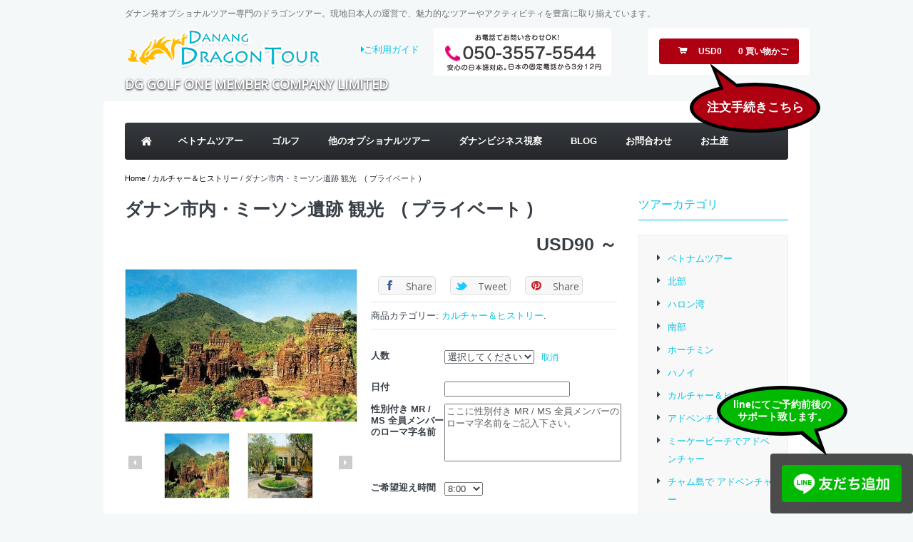

--- FILE ---
content_type: text/html; charset=UTF-8
request_url: https://tours-danang.com/product/things-to-do-in-da-nang-and-my-son/
body_size: 21572
content:


<!DOCTYPE html>
<!--[if lt IE 7 ]><html lang="ja" class="no-js ie ie6 lte7 lte8 lte9"><![endif]-->
<!--[if IE 7 ]><html lang="ja" class="no-js ie ie7 lte7 lte8 lte9"><![endif]-->
<!--[if IE 8 ]><html lang="ja" class="no-js ie ie8 lte8 lte9"><![endif]-->
<!--[if IE 9 ]><html lang="ja" class="no-js ie ie9 lte9"><![endif]-->
<!--[if (gt IE 9)|!(IE)]><!-->

<html lang="ja" class="no-js">
    <!--<![endif]-->

    <head>
        <meta charset="UTF-8">
        <meta name="viewport" content="width=device-width, initial-scale=1, maximum-scale=1">
        <meta http-equiv="X-UA-Compatible" content="IE=edge">
        <title>ダナン市内・ミーソン遺跡 観光　( プライベート ) | Danang ドラゴンツアー</title>
        <meta name="description" content="現地在住日本人による安心運営。ダナン専門ドラゴンツアーならではの魅力的なツアーを取り揃えています。">
        <meta name="keyword" content="">
        <link rel="shortcut icon" href="https://tours-danang.com/wp/wp-content/themes/proffet/images/favicon.ico" type="image/x-icon">
        <link rel="profile" href="https://gmpg.org/xfn/11">
        <link rel="stylesheet" href="https://tours-danang.com/wp/wp-content/themes/proffet/style.css" type="text/css">
        <link rel="pingback" href="https://tours-danang.com/wp/xmlrpc.php">
                <script type="text/template" id="tmpl-tc-cart-options-popup">
	 <div class='header'>
	 	<h3>{{{ data.title }}}</h3>
	 </div>
	 <div id='{{{ data.id }}}' class='float_editbox'>{{{ data.html }}}</div>
	<div class='footer'>
		<div class='inner'>
			<span class='tm-button button button-secondary button-large details_cancel'>{{{ data.close }}}</span>
		</div>
	</div>
</script>
<script type="text/template" id="tmpl-tc-lightbox">
	<div class="tc-lightbox-wrap">
		<span class="tc-lightbox-button tcfa tcfa-search tc-transition tcinit"></span>
	</div>
</script>
<script type="text/template" id="tmpl-tc-lightbox-zoom">
	<span class="tc-lightbox-button-close tcfa tcfa-close"></span>
	{{{ data.img }}}
</script>
<script type="text/template" id="tmpl-tc-final-totals">
	<dl class="tm-extra-product-options-totals tm-custom-price-totals">
		<# if (data.show_options_total==true){ #>
		<dt class="tm-options-totals">{{{ data.options_total }}}</dt>
		<dd class="tm-options-totals">
			<span class="price amount options">{{{ data.formatted_options_total }}}</span>
		</dd>
		<# } #>
		<# if (data.show_extra_fee==true){ #>
		<dt class="tm-extra-fee">{{{ data.extra_fee }}}</dt>
		<dd class="tm-extra-fee">
			<span class="price amount options extra-fee">{{{ data.formatted_extra_fee }}}</span>
		</dd>
		<# } #>
		<# if (data.show_final_total==true){ #>
		<dt class="tm-final-totals">{{{ data.final_total }}}</dt>
		<dd class="tm-final-totals">
			<span class="price amount final">{{{ data.formatted_final_total }}}</span>
		</dd>
		<# } #>
		<# if (data.sign_up_fee==true){ #>
		<dt class="tm-subscription-fee">{{{ data.sign_up_fee }}}</dt>
		<dd class="tm-subscription-fee">
			<span class="price amount subscription-fee">{{{ data.formatted_subscription_fee_total }}}</span>
		</dd>
		<# } #>
	</dl>
</script>
<script type="text/template" id="tmpl-tc-price">
	<span class="amount">{{{ data.price.price }}}</span>
</script>
<script type="text/template" id="tmpl-tc-sale-price">
   	<del>
   		<span class="tc-original-price amount">{{{ data.price.original_price }}}</span>
   	</del>
   	<ins>
   		<span class="amount">{{{ data.price.price }}}</span>
   	</ins>
</script>
<script type="text/template" id="tmpl-tc-section-pop-link">
	<div id="tm-section-pop-up" class="tm-extra-product-options flasho tm_wrapper tm-section-pop-up single tm-animated appear">		
		<div class='header'><h3>{{{ data.title }}}</h3></div>
		<div class="float_editbox" id="temp_for_floatbox_insert"></div>
		<div class='footer'>
			<div class='inner'>
				<span class='tm-button button button-secondary button-large details_cancel'>{{{ data.close }}}</span>
			</div>
		</div>		
	</div>
</script>
<script type="text/template" id="tmpl-tc-floating-box-nks">
		{{{ data.html_before }}}
		<div class="tc-row tm-fb-labels">
			<span class="tc-cell tc-col-3 tm-fb-title">{{{ data.option_label }}}</span>
			<span class="tc-cell tc-col-3 tm-fb-value">{{{ data.option_value }}}</span>
			<span class="tc-cell tc-col-3 tm-fb-quantity">{{{ data.option__qty }}}</span>
			<span class="tc-cell tc-col-3 tm-fb-price">{{{ data.option_lpric }}}</span>
		</div>
		<# for (var i = 0; i < data.values.length; i++) { #>
		<div class="tc-row">
			<span class="tc-cell tc-col-3 tm-fb-title">{{{ data.values[i].title }}}</span>
			<span class="tc-cell tc-col-3 tm-fb-value">{{{ data.values[i].value }}}</span>
			<span class="tc-cell tc-col-3 tm-fb-quantity">{{{ data.values[i].quantity }}}</span>
			<span class="tc-cell tc-col-3 tm-fb-price">{{{ data.values[i].price }}}</span>
		</div>
		<# } #>
		{{{ data.html_after }}}
		{{{ data.totals }}}
</script>
<script type="text/template" id="tmpl-tc-floating-box">
		{{{ data.html_before }}}
		<dl class="tm-fb">
			<# for (var i = 0; i < data.values.length; i++) { #>
			<# if (data.values[i].label_show=='') {#>
			<dt class="tm-fb-title">{{{ data.values[i].title }}}</dt>
			<# } #>
			<# if (data.values[i].value_show=='') {#>
			<dd class="tm-fb-value">{{{ data.values[i].value }}}</dd>
			<# } #>
			<# } #>
		</dl>
		{{{ data.html_after }}}
		{{{ data.totals }}}
</script>
<script type="text/template" id="tmpl-tc-chars-remanining">
	<span class="tc-chars">
		<span class="tc-chars-remanining">{{{ data.maxlength }}}</span>
		<span class="tc-remaining"> {{{ data.characters_remaining }}}</span>
	</span>
</script><link rel='dns-prefetch' href='//cdnjs.cloudflare.com' />
<link rel='dns-prefetch' href='//fonts.googleapis.com' />
<link rel='dns-prefetch' href='//s.w.org' />
<link rel="alternate" type="application/rss+xml" title="Danang ドラゴンツアー &raquo; フィード" href="https://tours-danang.com/feed/" />
<link rel="alternate" type="application/rss+xml" title="Danang ドラゴンツアー &raquo; コメントフィード" href="https://tours-danang.com/comments/feed/" />
<meta property="og:image" content="https://tours-danang.com/wp/wp-content/uploads/2019/11/Things-to-do-in-Da-Nang-and-My-Son-1.jpg"/>
<meta property="og:title" content="ダナン市内・ミーソン遺跡 観光　( プライベート )"/>
<meta property="og:url" content="https://tours-danang.com/product/things-to-do-in-da-nang-and-my-son/"/>

		<script type="text/javascript">
			window._wpemojiSettings = {"baseUrl":"https:\/\/s.w.org\/images\/core\/emoji\/2.2.1\/72x72\/","ext":".png","svgUrl":"https:\/\/s.w.org\/images\/core\/emoji\/2.2.1\/svg\/","svgExt":".svg","source":{"concatemoji":"https:\/\/tours-danang.com\/wp\/wp-includes\/js\/wp-emoji-release.min.js?ver=4.7.5"}};
			!function(a,b,c){function d(a){var b,c,d,e,f=String.fromCharCode;if(!k||!k.fillText)return!1;switch(k.clearRect(0,0,j.width,j.height),k.textBaseline="top",k.font="600 32px Arial",a){case"flag":return k.fillText(f(55356,56826,55356,56819),0,0),!(j.toDataURL().length<3e3)&&(k.clearRect(0,0,j.width,j.height),k.fillText(f(55356,57331,65039,8205,55356,57096),0,0),b=j.toDataURL(),k.clearRect(0,0,j.width,j.height),k.fillText(f(55356,57331,55356,57096),0,0),c=j.toDataURL(),b!==c);case"emoji4":return k.fillText(f(55357,56425,55356,57341,8205,55357,56507),0,0),d=j.toDataURL(),k.clearRect(0,0,j.width,j.height),k.fillText(f(55357,56425,55356,57341,55357,56507),0,0),e=j.toDataURL(),d!==e}return!1}function e(a){var c=b.createElement("script");c.src=a,c.defer=c.type="text/javascript",b.getElementsByTagName("head")[0].appendChild(c)}var f,g,h,i,j=b.createElement("canvas"),k=j.getContext&&j.getContext("2d");for(i=Array("flag","emoji4"),c.supports={everything:!0,everythingExceptFlag:!0},h=0;h<i.length;h++)c.supports[i[h]]=d(i[h]),c.supports.everything=c.supports.everything&&c.supports[i[h]],"flag"!==i[h]&&(c.supports.everythingExceptFlag=c.supports.everythingExceptFlag&&c.supports[i[h]]);c.supports.everythingExceptFlag=c.supports.everythingExceptFlag&&!c.supports.flag,c.DOMReady=!1,c.readyCallback=function(){c.DOMReady=!0},c.supports.everything||(g=function(){c.readyCallback()},b.addEventListener?(b.addEventListener("DOMContentLoaded",g,!1),a.addEventListener("load",g,!1)):(a.attachEvent("onload",g),b.attachEvent("onreadystatechange",function(){"complete"===b.readyState&&c.readyCallback()})),f=c.source||{},f.concatemoji?e(f.concatemoji):f.wpemoji&&f.twemoji&&(e(f.twemoji),e(f.wpemoji)))}(window,document,window._wpemojiSettings);
		</script>
		<style type="text/css">
img.wp-smiley,
img.emoji {
	display: inline !important;
	border: none !important;
	box-shadow: none !important;
	height: 1em !important;
	width: 1em !important;
	margin: 0 .07em !important;
	vertical-align: -0.1em !important;
	background: none !important;
	padding: 0 !important;
}
</style>
<link rel='stylesheet' id='tc-font-awesome-css'  href='https://tours-danang.com/wp/wp-content/plugins/woocommerce-tm-extra-product-options/external/font-awesome/css/font-awesome.min.css?ver=4.4' type='text/css' media='screen' />
<link rel='stylesheet' id='tc-epo-animate-css-css'  href='https://tours-danang.com/wp/wp-content/plugins/woocommerce-tm-extra-product-options/assets/css/animate.css?ver=4.3.4' type='text/css' media='all' />
<link rel='stylesheet' id='tc-epo-css-css'  href='https://tours-danang.com/wp/wp-content/plugins/woocommerce-tm-extra-product-options/assets/css/tm-epo.css?ver=4.3.4' type='text/css' media='all' />
<link rel='stylesheet' id='tc-spectrum-css-css'  href='https://tours-danang.com/wp/wp-content/plugins/woocommerce-tm-extra-product-options/assets/css/tm-spectrum.css?ver=1.7.1' type='text/css' media='screen' />
<link rel='stylesheet' id='apss-font-awesome-css'  href='//cdnjs.cloudflare.com/ajax/libs/font-awesome/4.4.0/css/font-awesome.min.css?ver=4.3.1' type='text/css' media='all' />
<link rel='stylesheet' id='apss-font-opensans-css'  href='//fonts.googleapis.com/css?family=Open+Sans&#038;ver=4.7.5' type='text/css' media='all' />
<link rel='stylesheet' id='apss-frontend-css-css'  href='https://tours-danang.com/wp/wp-content/plugins/accesspress-social-share/css/frontend.css?ver=4.3.1' type='text/css' media='all' />
<link rel='stylesheet' id='cloud-zoom-css-css'  href='https://tours-danang.com/wp/wp-content/plugins/cloud-zoom-for-woocommerce/css/cloud-zoom.css?ver=4.7.5' type='text/css' media='all' />
<link rel='stylesheet' id='contact-form-7-css'  href='https://tours-danang.com/wp/wp-content/plugins/contact-form-7/includes/css/styles.css?ver=4.7' type='text/css' media='all' />
<link rel='stylesheet' id='wp-pagenavi-css'  href='https://tours-danang.com/wp/wp-content/plugins/wp-pagenavi/pagenavi-css.css?ver=2.70' type='text/css' media='all' />
<link rel='stylesheet' id='tf-hbp-css'  href='https://tours-danang.com/wp/wp-content/themes/proffet/css/boilerplate.css?ver=4.7.5' type='text/css' media='all' />
<link rel='stylesheet' id='tf-skeleton-css'  href='https://tours-danang.com/wp/wp-content/themes/proffet/css/skeleton.css?ver=4.7.5' type='text/css' media='all' />
<link rel='stylesheet' id='tf-nanoscroller-css'  href='https://tours-danang.com/wp/wp-content/themes/proffet/css/nanoscroller.css?ver=4.7.5' type='text/css' media='all' />
<link rel='stylesheet' id='tf-shortcodes-css'  href='https://tours-danang.com/wp/wp-content/themes/proffet/css/shortcodes.css?ver=4.7.5' type='text/css' media='all' />
<link rel='stylesheet' id='tf-layout-css'  href='https://tours-danang.com/wp/wp-content/themes/proffet/css/layout.css?ver=4.8.4' type='text/css' media='all' />
<link rel='stylesheet' id='tf-flexslider-css'  href='https://tours-danang.com/wp/wp-content/themes/proffet/css/flexslider.css?ver=4.7.5' type='text/css' media='all' />
<link rel='stylesheet' id='tf-nivo-css'  href='https://tours-danang.com/wp/wp-content/themes/proffet/css/nivo-slider.css?ver=4.7.5' type='text/css' media='all' />
<link rel='stylesheet' id='tf-nav-css'  href='https://tours-danang.com/wp/wp-content/themes/proffet/css/nav.css?ver=4.7.5' type='text/css' media='all' />
<link rel='stylesheet' id='tf-woocommercecss-css'  href='https://tours-danang.com/wp/wp-content/themes/proffet/woocommerce/css/style.css?ver=4.7.5' type='text/css' media='all' />
<link rel='stylesheet' id='tf-fontawesome-css'  href='https://tours-danang.com/wp/wp-content/themes/proffet/css/font-awesome.css?ver=4.7.5' type='text/css' media='all' />
<link rel='stylesheet' id='tf-customcss-css'  href='https://tours-danang.com/wp/wp-content/themes/proffet/css/custom.css?ver=4.7.5' type='text/css' media='all' />
<link rel='stylesheet' id='tfbasedetails-fonts-css'  href='https://fonts.googleapis.com/css?family=Open+Sans&#038;subset=latin,latin-ext' type='text/css' media='all' />
<link rel='stylesheet' id='tfbasedetails-body-fonts-css'  href='https://fonts.googleapis.com/css?family=Open+Sans&#038;subset=latin,latin-ext' type='text/css' media='all' />
      <script>
      if (document.location.protocol != "https:") {
          document.location = document.URL.replace(/^http:/i, "https:");
      }
      </script>
      <script type='text/javascript' src='https://tours-danang.com/wp/wp-includes/js/jquery/jquery.js?ver=1.12.4'></script>
<script type='text/javascript' src='https://tours-danang.com/wp/wp-includes/js/jquery/jquery-migrate.min.js?ver=1.4.1'></script>
<script type='text/javascript' src='https://tours-danang.com/wp/wp-content/themes/proffet/js/jquery.mousewheel.min.js?ver=4.7.5'></script>
<script type='text/javascript' src='https://tours-danang.com/wp/wp-content/themes/proffet/js/jquery.touchSwipe.min.js?ver=4.7.5'></script>
<script type='text/javascript' src='https://tours-danang.com/wp/wp-content/themes/proffet/js/jquery.easing.1.3.js?ver=1'></script>
<script type='text/javascript' src='https://tours-danang.com/wp/wp-content/themes/proffet/js/modernizr.js?ver=4.7.5'></script>
<script type='text/javascript' src='https://tours-danang.com/wp/wp-content/themes/proffet/js/overthrow.min.js?ver=4.7.5'></script>
<script type='text/javascript' src='https://tours-danang.com/wp/wp-content/themes/proffet/js/respond.min.js?ver=1'></script>
<script type='text/javascript' src='https://tours-danang.com/wp/wp-content/themes/proffet/js/holidays.js?ver=1'></script>
<script type='text/javascript' src='https://tours-danang.com/wp/wp-content/plugins/woocommerce-tm-extra-product-options/assets/js/modernizr.js?ver=3.3.1'></script>
<script type='text/javascript' src='https://tours-danang.com/wp/wp-content/plugins/cloud-zoom-for-woocommerce/js/cloud-zoom.1.0.2.min.js?ver=4.7.5'></script>
<link rel='https://api.w.org/' href='https://tours-danang.com/wp-json/' />
<link rel="EditURI" type="application/rsd+xml" title="RSD" href="https://tours-danang.com/wp/xmlrpc.php?rsd" />
<link rel="wlwmanifest" type="application/wlwmanifest+xml" href="https://tours-danang.com/wp/wp-includes/wlwmanifest.xml" /> 
<link rel='prev' title='チャム島体験ダイビングツアー  (ライセンス無し ) Tour D08' href='https://tours-danang.com/product/cu-lao-cham-diving-2/' />
<link rel='next' title='ダナン市内観光 ツアー（プライベート）' href='https://tours-danang.com/product/danang-tour/' />
<meta name="generator" content="WordPress 4.7.5" />
<meta name="generator" content="WooCommerce 2.6.14" />
<link rel='shortlink' href='https://tours-danang.com/?p=2283' />
<link rel="alternate" type="application/json+oembed" href="https://tours-danang.com/wp-json/oembed/1.0/embed?url=https%3A%2F%2Ftours-danang.com%2Fproduct%2Fthings-to-do-in-da-nang-and-my-son%2F" />
<link rel="alternate" type="text/xml+oembed" href="https://tours-danang.com/wp-json/oembed/1.0/embed?url=https%3A%2F%2Ftours-danang.com%2Fproduct%2Fthings-to-do-in-da-nang-and-my-son%2F&#038;format=xml" />
      <!--Customizer CSS--> 
      <style type="text/css">

            

                       
            
                       
            

            
          
                       

            

            
           
            
           
            

            

            

            
            
            

      </style> 
      <!--/Customizer CSS-->
      		<style>
			.cf7e-hide, p input[name=_cf7e][value=confirm] ~ .cf7e-back, p input[name=_cf7e][value=confirm] ~ .wpcf7-submit{
				display: none !important;
			}
			form[data-status=custom-cf7e-confirm] .cf7e-confirm{
				display: none !important;
			}
			form[data-status=custom-cf7e-confirm] .wpcf7-response-output{ display: none !important; }
			.custom-cf7e-confirm input.wpcf7-form-control:not(.cf7e-btn, .wpcf7-submit),
			.custom-cf7e-confirm input.wpcf7-form-control:not(.cf7e-btn, .wpcf7-submit):focus,
			.custom-cf7e-confirm textarea,
			.custom-cf7e-confirm textarea:focus{
				border: none;
				outline: none;
    			outline-offset: unset;
			}
			form[data-status=custom-cf7e-confirm] .cf7e-back, form[data-status=custom-cf7e-confirm] .wpcf7-submit{
				display: block !important;
			}

			.custom-cf7e-confirm input:-webkit-autofill,
			.custom-cf7e-confirm input:-webkit-autofill:hover, 
			.custom-cf7e-confirm input:-webkit-autofill:focus,
			.custom-cf7e-confirm textarea:-webkit-autofill,
			.custom-cf7e-confirm textarea:-webkit-autofill:hover,
			.custom-cf7e-confirm textarea:-webkit-autofill:focus{
			 	border: none;
			  	-webkit-text-fill-color: #000;
			  	-webkit-box-shadow: 0 0 0px 1000px #fff inset;
			  	transition: background-color 5000s ease-in-out 0s;
			}
		</style>
		<script async src="https://pagead2.googlesyndication.com/pagead/js/adsbygoogle.js?client=ca-pub-3297319797361636"
     crossorigin="anonymous"></script>
        <!-- Google Tag Manager -->
<script>(function(w,d,s,l,i){w[l]=w[l]||[];w[l].push({'gtm.start':
new Date().getTime(),event:'gtm.js'});var f=d.getElementsByTagName(s)[0],
j=d.createElement(s),dl=l!='dataLayer'?'&l='+l:'';j.async=true;j.src=
'https://www.googletagmanager.com/gtm.js?id='+i+dl;f.parentNode.insertBefore(j,f);
})(window,document,'script','dataLayer','GTM-PDLMZ8C');</script>
<!-- End Google Tag Manager -->

    </head>

<!-- Google tag (gtag.js) -->
<script async src="https://www.googletagmanager.com/gtag/js?id=G-RKD3DZ82KT"></script>
<script>
  window.dataLayer = window.dataLayer || [];
  function gtag(){dataLayer.push(arguments);}
  gtag('js', new Date());

  gtag('config', 'G-RKD3DZ82KT');
</script>

    <body data-rsssl=1 class="product-template-default single single-product postid-2283 boxed woocommerce woocommerce-page">
	<!-- Google Tag Manager (noscript) -->
<noscript><iframe src="https://www.googletagmanager.com/ns.html?id=GTM-PDLMZ8C"
height="0" width="0" style="display:none;visibility:hidden"></iframe></noscript>
<!-- End Google Tag Manager (noscript) -->
        <div id="fb-root"></div>
        <script>(function(d, s, id) {
          var js, fjs = d.getElementsByTagName(s)[0];
          if (d.getElementById(id)) return;
          js = d.createElement(s); js.id = id;
          js.src = "//connect.facebook.net/en_EN/all.js#xfbml=1&appId=133121546775654";
          fjs.parentNode.insertBefore(js, fjs);
        }(document, 'script', 'facebook-jssdk'));</script>
        <header id="top" role="banner">
            <div id="toplinks">
                <div class="container">
                    <div id="vtoplinks" class="clearfix">
                        <!-- <div class="sub_menu">
                            <ul><li class='login_link'><a href='https://tours-danang.com/my-account/'>Log In</a></li><li class='shopping_cart_link'><a href='https://tours-danang.com/cart/'>Cart</a></li><li class='checkout_link'><a href='https://tours-danang.com/checkout/'>Checkout</a></li></ul>                        </div> -->
                        <!--                             <div id="slogan">
                                <i class="icon-phone"></i>ダナン発オプショナルツアー専門のドラゴンツアー。現地日本人の運営で、魅力的なツアーやアクティビティを豊富に取り揃えています。
                            </div>
                         -->
                                                    <div id="slogan">ダナン発オプショナルツアー専門のドラゴンツアー。現地日本人の運営で、魅力的なツアーやアクティビティを豊富に取り揃えています。</div>
                                            </div>
                </div>
            </div>
            <div id="topbar">
                <div class="wrapp-top">
                    <div class="container">
                        <div id="toptop" class="clearfix">
                        <div id="logosearch" class="clearfix">
                                                            <div class="headerwrap-img one_third first">
                                    <a href="https://tours-danang.com"><img src="https://tours-danang.com/wp/wp-content/uploads/2016/03/logo.png" alt="Danang ドラゴンツアー"></a> </div>
                                                            <div class="header-widget two_third clearfix">
                                    <div class="link">
                                        <a href="https://tours-danang.com/guide/" class="link-top"><i class="icon-caret-right"></i>ご利用ガイド</a>
                                    </div>
                                    <div class="mini-tel">
                                        <img src="https://tours-danang.com/wp/wp-content/themes/proffet/images/header-tel.png" alt="">
                                    </div>
                                   
                                                                            		<ul class="mini-cart">
		    <li>
		    	<a class="cart_dropdown_link cart-parent" href="https://tours-danang.com/cart/" title="View your shopping cart">
		    		<i class='icon-shopping-cart'></i>
		    		<span class='cart_subtotal'><span class="woocommerce-Price-amount amount"><span class="woocommerce-Price-currencySymbol">USD</span>0</span></span>
		    		<span class="cart_itemstotal">0 買い物かご</span>		    	</a>
		    	<ul class="cart_list"><li class="cart-title"><h3>Your Cart Contents</h3></li><li class="empty">No products in the cart.</li></ul>		    </li>
	  	</ul>
                                                                        
                                                                        
                                    <span class="oval-callout callout-add-to-cart">注文手続きこちら</span>
                                </div>
                                <div class="title_logo">
                                    <h2>DG GOLF ONE MEMBER COMPANY LIMITED</h2>
                                </div>
                        </div>
                        </div>
                    </div>
                </div><!-- /wrapp-top -->
            </div><!-- /topbar -->
            <div id="navwrap">
                <div class="container">
                    
<nav id="access" class="navbg" role="navigation">
<div id="navigation" class="clearfix">
<a id="skip" href="#content" class="hidden" title="Skip to content">Skip to content</a>  <ul id="main-nav" class="nav fl"><li class="homeicon"><a href="https://tours-danang.com"><i class="icon-home"></i></a></li><li id="menu-item-46" class="menu-item menu-item-type-post_type menu-item-object-page menu-item-has-children"><a href="https://tours-danang.com/option-tour/"><span>ベトナムツアー</span></a>
<ul class="sub-menu">
<li id="menu-item-2559" class="menu-item menu-item-type-custom menu-item-object-custom menu-item-has-children"><a href="https://https://tours-danang.com/option-tour/"><span>北部</span></a>
	<ul class="sub-menu">
<li id="menu-item-2600" class="menu-item menu-item-type-taxonomy menu-item-object-product_cat"><a href="https://tours-danang.com/tour-cat/option-tour/north/halong-bay/"><span>ハロン湾</span></a></li>
<li id="menu-item-2620" class="menu-item menu-item-type-taxonomy menu-item-object-product_cat"><a href="https://tours-danang.com/tour-cat/option-tour/north/hanoi/"><span>ハノイ</span></a></li>
	</ul>
</li>
<li id="menu-item-2560" class="menu-item menu-item-type-custom menu-item-object-custom menu-item-has-children"><a href="https://https://tours-danang.com/option-tour/"><span>中部</span></a>
	<ul class="sub-menu">
<li id="menu-item-2564" class="menu-item menu-item-type-post_type menu-item-object-page"><a href="https://tours-danang.com/da-nang/"><span>ダナン</span></a></li>
<li id="menu-item-2565" class="menu-item menu-item-type-custom menu-item-object-custom"><a href="#"><span>フエ</span></a></li>
<li id="menu-item-2566" class="menu-item menu-item-type-custom menu-item-object-custom"><a href="#"><span>ニャチャン</span></a></li>
<li id="menu-item-2567" class="menu-item menu-item-type-custom menu-item-object-custom"><a href="#"><span>ダラット</span></a></li>
	</ul>
</li>
<li id="menu-item-2561" class="menu-item menu-item-type-custom menu-item-object-custom menu-item-has-children"><a href="https://https://tours-danang.com/option-tour/"><span>南部</span></a>
	<ul class="sub-menu">
<li id="menu-item-2568" class="menu-item menu-item-type-custom menu-item-object-custom"><a href="#"><span>ニャチャン</span></a></li>
<li id="menu-item-2569" class="menu-item menu-item-type-custom menu-item-object-custom"><a href="#"><span>ダラット</span></a></li>
<li id="menu-item-2612" class="menu-item menu-item-type-taxonomy menu-item-object-product_cat"><a href="https://tours-danang.com/tour-cat/option-tour/south/ho-chi-minh/"><span>ホーチミン</span></a></li>
	</ul>
</li>
</ul>
</li>
<li id="menu-item-185" class="menu-item menu-item-type-custom menu-item-object-custom"><a target="_blank" href="https://golf-danang.jp/"><span>ゴルフ</span></a></li>
<li id="menu-item-2444" class="menu-item menu-item-type-taxonomy menu-item-object-product_cat"><a href="https://tours-danang.com/tour-cat/airport/"><span>他のオプショナルツアー</span></a></li>
<li id="menu-item-114" class="menu-item menu-item-type-taxonomy menu-item-object-product_cat"><a href="https://tours-danang.com/tour-cat/business/"><span>ダナンビジネス視察</span></a></li>
<li id="menu-item-57" class="menu-item menu-item-type-post_type menu-item-object-page"><a href="https://tours-danang.com/blog/"><span>Blog</span></a></li>
<li id="menu-item-61" class="menu-item menu-item-type-post_type menu-item-object-page"><a href="https://tours-danang.com/contact-us/"><span>お問合わせ</span></a></li>
<li id="menu-item-2500" class="menu-item menu-item-type-custom menu-item-object-custom"><a href="https://golf-danang.jp/gift/"><span>お土産</span></a></li>
</ul></div>
<div class="menu-primary-container"><select id="select-main-nav" class="menu dropdown-menu"><option value="" class="blank">&#8212; メニュー &#8212;</option><option class="menu-item menu-item-type-post_type menu-item-object-page menu-item-has-children menu-item-46 menu-item-depth-0" value="https://tours-danang.com/option-tour/">ベトナムツアー</option>	<option class="menu-item menu-item-type-custom menu-item-object-custom menu-item-has-children menu-item-2559 menu-item-depth-1" value="https://https://tours-danang.com/option-tour/">- 北部</option>		<option class="menu-item menu-item-type-taxonomy menu-item-object-product_cat menu-item-2600 menu-item-depth-2" value="https://tours-danang.com/tour-cat/option-tour/north/halong-bay/">- - ハロン湾</option>
		<option class="menu-item menu-item-type-taxonomy menu-item-object-product_cat menu-item-2620 menu-item-depth-2" value="https://tours-danang.com/tour-cat/option-tour/north/hanoi/">- - ハノイ</option>

	<option class="menu-item menu-item-type-custom menu-item-object-custom menu-item-has-children menu-item-2560 menu-item-depth-1" value="https://https://tours-danang.com/option-tour/">- 中部</option>		<option class="menu-item menu-item-type-post_type menu-item-object-page menu-item-2564 menu-item-depth-2" value="https://tours-danang.com/da-nang/">- - ダナン</option>
		<option class="menu-item menu-item-type-custom menu-item-object-custom menu-item-2565 menu-item-depth-2" value="#">- - フエ</option>
		<option class="menu-item menu-item-type-custom menu-item-object-custom menu-item-2566 menu-item-depth-2" value="#">- - ニャチャン</option>
		<option class="menu-item menu-item-type-custom menu-item-object-custom menu-item-2567 menu-item-depth-2" value="#">- - ダラット</option>

	<option class="menu-item menu-item-type-custom menu-item-object-custom menu-item-has-children menu-item-2561 menu-item-depth-1" value="https://https://tours-danang.com/option-tour/">- 南部</option>		<option class="menu-item menu-item-type-custom menu-item-object-custom menu-item-2568 menu-item-depth-2" value="#">- - ニャチャン</option>
		<option class="menu-item menu-item-type-custom menu-item-object-custom menu-item-2569 menu-item-depth-2" value="#">- - ダラット</option>
		<option class="menu-item menu-item-type-taxonomy menu-item-object-product_cat menu-item-2612 menu-item-depth-2" value="https://tours-danang.com/tour-cat/option-tour/south/ho-chi-minh/">- - ホーチミン</option>


<option class="menu-item menu-item-type-custom menu-item-object-custom menu-item-185 menu-item-depth-0" value="https://golf-danang.jp/">ゴルフ</option>
<option class="menu-item menu-item-type-taxonomy menu-item-object-product_cat menu-item-2444 menu-item-depth-0" value="https://tours-danang.com/tour-cat/airport/">他のオプショナルツアー</option>
<option class="menu-item menu-item-type-taxonomy menu-item-object-product_cat menu-item-114 menu-item-depth-0" value="https://tours-danang.com/tour-cat/business/">ダナンビジネス視察</option>
<option class="menu-item menu-item-type-post_type menu-item-object-page menu-item-57 menu-item-depth-0" value="https://tours-danang.com/blog/">Blog</option>
<option class="menu-item menu-item-type-post_type menu-item-object-page menu-item-61 menu-item-depth-0" value="https://tours-danang.com/contact-us/">お問合わせ</option>
<option class="menu-item menu-item-type-custom menu-item-object-custom menu-item-2500 menu-item-depth-0" value="https://golf-danang.jp/gift/">お土産</option>
</select></div></nav>
	                </div>
            </div>  
        </header>


        

<div id="wrap_all">
<section id="contents" role="main">
<div class="container">
                    <div class="content twelve alpha units">
                        <div id="content">
                        	<nav class="woocommerce-breadcrumb" itemprop="breadcrumb"><a href="https://tours-danang.com">Home</a>&nbsp;&#47;&nbsp;<a href="https://tours-danang.com/tour-cat/culture-history/">カルチャー＆ヒストリー</a>&nbsp;&#47;&nbsp;ダナン市内・ミーソン遺跡 観光　( プライベート )</nav>
		
			<div class="nine units first">

<div itemscope itemtype="https://schema.org/Product" id="product-2283" class="post-2283 product type-product status-publish has-post-thumbnail product_cat-culture-history tm-no-options first instock sold-individually shipping-taxable purchasable product-type-variable has-default-attributes has-children">


<div class="tf-price-wrap clearfix">
    <div class="tf-product-title two_third first">
        <h1 itemprop="name" class="product_title entry-title">ダナン市内・ミーソン遺跡 観光　( プライベート )</h1>        
    </div>
<!-- <div class="tf-product-price one_third" itemprop="offers" itemscope itemtype="https://schema.org/Offer">
    <p itemprop="price" class="price"><span class="woocommerce-Price-amount amount"><span class="woocommerce-Price-currencySymbol">USD</span>220</span>&ndash;<span class="woocommerce-Price-amount amount"><span class="woocommerce-Price-currencySymbol">USD</span>810</span></p>
    <link itemprop="availability" href="https://schema.org/InStock" />
</div> -->
<div class="tf-product-price one_third" itemprop="offers" itemscope itemtype="https://schema.org/Offer">
    <p itemprop="price" class="price">
                USD90 ～
        </p>
    <link itemprop="availability" href="https://schema.org/InStock" />
</div>
</div>

<div class="images">

	<a href="https://tours-danang.com/wp/wp-content/uploads/2019/11/Things-to-do-in-Da-Nang-and-My-Son-1.jpg" itemprop="image" class="woocommerce-main-image zoom" title="Things to do in Da Nang and My Son (1)"  data-rel="prettyPhoto[product-gallery]"><img src="https://tours-danang.com/wp/wp-content/uploads/2019/11/Things-to-do-in-Da-Nang-and-My-Son-1-600x394.jpg" class="attachment-shop_single size-shop_single wp-post-image" alt="" /></a>
	    
    <div class="jcarousel-container clearfix">
    <div class="thumbnails">
        <ul class="prodthumbs-carousel">
        <li class="jcarousel-item"><a href="https://tours-danang.com/wp/wp-content/uploads/2019/11/Things-to-do-in-Da-Nang-and-My-Son-1.jpg" class="zoom first" title="Things to do in Da Nang and My Son (1)"  data-rel="prettyPhoto[product-gallery]"><img width="600" height="394" src="https://tours-danang.com/wp/wp-content/uploads/2019/11/Things-to-do-in-Da-Nang-and-My-Son-1-600x394.jpg" class="attachment-shop_single size-shop_single" alt="" /></a></li><li class="jcarousel-item"><a href="https://tours-danang.com/wp/wp-content/uploads/2019/11/Things-to-do-in-Da-Nang-and-My-Son-1.png" class="zoom" title="Things to do in Da Nang and My Son (1)"  data-rel="prettyPhoto[product-gallery]"><img width="600" height="429" src="https://tours-danang.com/wp/wp-content/uploads/2019/11/Things-to-do-in-Da-Nang-and-My-Son-1-600x429.png" class="attachment-shop_single size-shop_single" alt="" /></a></li><li class="jcarousel-item"><a href="https://tours-danang.com/wp/wp-content/uploads/2019/11/Things-to-do-in-Da-Nang-and-My-Son-2.jpg" class="zoom last" title="Things to do in Da Nang and My Son (2)"  data-rel="prettyPhoto[product-gallery]"><img width="600" height="502" src="https://tours-danang.com/wp/wp-content/uploads/2019/11/Things-to-do-in-Da-Nang-and-My-Son-2-600x502.jpg" class="attachment-shop_single size-shop_single" alt="" /></a></li><li class="jcarousel-item"><a href="https://tours-danang.com/wp/wp-content/uploads/2019/11/Things-to-do-in-Da-Nang-and-My-Son-3.jpg" class="zoom first" title="Things to do in Da Nang and My Son (3)"  data-rel="prettyPhoto[product-gallery]"><img width="600" height="564" src="https://tours-danang.com/wp/wp-content/uploads/2019/11/Things-to-do-in-Da-Nang-and-My-Son-3-600x564.jpg" class="attachment-shop_single size-shop_single" alt="" /></a></li>        </ul>
        </div>
</div>

</div><!-- <ul class="box-social social-single">
    <li class="btn-fb"><div class="socialbtn" id="facebook_like"><fb:like send="false" layout="button" width="110" show_faces="false"></fb:like></div></li>
    <li class="btn-tweet">
        <div class="socialbtn" id="tweet">
        <a href="https://twitter.com/share" class="twitter-share-button" data-count="none" data-via="" data-lang="ja">ツイート</a><script type="text/javascript" src="//platform.twitter.com/widgets.js"></script>
        </div>
    </li>
    <li class="btn-line"><span>
    <script type="text/javascript" src="https://media.line.me/js/line-button.js?v=20140411" ></script>
    <script type="text/javascript">
    new media_line_me.LineButton({"pc": true, "lang": "ja", "type": "a", "text": "ダナン市内・ミーソン遺跡 観光　( プライベート ) | Danang ドラゴンツアー", "withUrl": true});
    </script>
    </span></li>
</ul> -->



<div class="summary">
	
<div class='apss-social-share apss-theme-1 clearfix'>
							<div class='apss-facebook apss-single-icon'>
						<a rel='nofollow'  title='Share on Facebook' target='_blank' href='https://www.facebook.com/sharer/sharer.php?u=https://tours-danang.com/product/things-to-do-in-da-nang-and-my-son/'>
							<div class='apss-icon-block clearfix'>
								<i class='fa fa-facebook'></i>
								<span class='apss-social-text'>Share on Facebook</span>
								<span class='apss-share'>Share</span>
							</div>
															<div class='count apss-count' data-url='https://tours-danang.com/product/things-to-do-in-da-nang-and-my-son/' data-social-network='facebook' data-social-detail="https://tours-danang.com/product/things-to-do-in-da-nang-and-my-son/_facebook">0</div>
														</a>
					</div>
										<div class='apss-twitter apss-single-icon'>
						<a rel='nofollow'  href="https://twitter.com/intent/tweet?text=%E3%83%80%E3%83%8A%E3%83%B3%E5%B8%82%E5%86%85%E3%83%BB%E3%83%9F%E3%83%BC%E3%82%BD%E3%83%B3%E9%81%BA%E8%B7%A1%20%E8%A6%B3%E5%85%89%E3%80%80%28%20%E3%83%97%E3%83%A9%E3%82%A4%E3%83%99%E3%83%BC%E3%83%88%20%29%20%20%7C%20%20ダナンのツアー ドラゴンゴルフ&amp;url=https%3A%2F%2Ftours-danang.com%2Fproduct%2Fthings-to-do-in-da-nang-and-my-son%2F&amp;via=ToursDanang&amp;hashtags=danang"  title='Share on Twitter' target='_blank'>
							<div class='apss-icon-block clearfix'>
								<i class='fa fa-twitter'></i>
								<span class='apss-social-text'>Share on Twitter</span><span class='apss-share'>Tweet</span>
							</div>
													</a>
					</div>
										<div class='apss-pinterest apss-single-icon'>
						<a rel='nofollow' title='Share on Pinterest' href='javascript:pinIt();'>
							<div class='apss-icon-block clearfix'>
								<i class='fa fa-pinterest'></i>
								<span class='apss-social-text'>Share on Pinterest</span>
								<span class='apss-share'>Share</span>
							</div>
															<div class='count apss-count' data-url='https://tours-danang.com/product/things-to-do-in-da-nang-and-my-son/' data-social-network='pinterest' data-social-detail="https://tours-danang.com/product/things-to-do-in-da-nang-and-my-son/_pinterest">0</div>
														</a>
					</div>
					</div>	
<div class="product_meta">

    
    
    <span class="posted_in">商品カテゴリー: <a href="https://tours-danang.com/tour-cat/culture-history/" rel="tag">カルチャー＆ヒストリー</a>.</span>
    
    
</div>


<!-- <div class="product_meta">

     <span class="posted_in">Category: <a href="https://tours-danang.com/tour-cat/culture-history/" rel="tag">カルチャー＆ヒストリー</a>.</span>
    
</div> -->


<form class="variations_form cart" method="post" enctype='multipart/form-data' data-product_id="2283" data-product_variations="[{&quot;variation_id&quot;:2290,&quot;variation_is_visible&quot;:true,&quot;variation_is_active&quot;:true,&quot;is_purchasable&quot;:true,&quot;display_price&quot;:220,&quot;display_regular_price&quot;:220,&quot;attributes&quot;:{&quot;attribute_pa_guest-number&quot;:&quot;2pax&quot;},&quot;image_src&quot;:&quot;&quot;,&quot;image_link&quot;:&quot;&quot;,&quot;image_title&quot;:&quot;&quot;,&quot;image_alt&quot;:&quot;&quot;,&quot;image_caption&quot;:&quot;&quot;,&quot;image_srcset&quot;:&quot;&quot;,&quot;image_sizes&quot;:&quot;&quot;,&quot;price_html&quot;:&quot;&lt;span class=\&quot;price\&quot;&gt;&lt;span class=\&quot;woocommerce-Price-amount amount\&quot;&gt;&lt;span class=\&quot;woocommerce-Price-currencySymbol\&quot;&gt;USD&lt;\/span&gt;220&lt;\/span&gt;&lt;\/span&gt;&quot;,&quot;availability_html&quot;:&quot;&quot;,&quot;sku&quot;:&quot;&quot;,&quot;weight&quot;:&quot; kg&quot;,&quot;dimensions&quot;:&quot;&quot;,&quot;min_qty&quot;:1,&quot;max_qty&quot;:null,&quot;backorders_allowed&quot;:false,&quot;is_in_stock&quot;:true,&quot;is_downloadable&quot;:false,&quot;is_virtual&quot;:true,&quot;is_sold_individually&quot;:&quot;yes&quot;,&quot;variation_description&quot;:&quot;&quot;},{&quot;variation_id&quot;:2289,&quot;variation_is_visible&quot;:true,&quot;variation_is_active&quot;:true,&quot;is_purchasable&quot;:true,&quot;display_price&quot;:315,&quot;display_regular_price&quot;:315,&quot;attributes&quot;:{&quot;attribute_pa_guest-number&quot;:&quot;3pax&quot;},&quot;image_src&quot;:&quot;&quot;,&quot;image_link&quot;:&quot;&quot;,&quot;image_title&quot;:&quot;&quot;,&quot;image_alt&quot;:&quot;&quot;,&quot;image_caption&quot;:&quot;&quot;,&quot;image_srcset&quot;:&quot;&quot;,&quot;image_sizes&quot;:&quot;&quot;,&quot;price_html&quot;:&quot;&lt;span class=\&quot;price\&quot;&gt;&lt;span class=\&quot;woocommerce-Price-amount amount\&quot;&gt;&lt;span class=\&quot;woocommerce-Price-currencySymbol\&quot;&gt;USD&lt;\/span&gt;315&lt;\/span&gt;&lt;\/span&gt;&quot;,&quot;availability_html&quot;:&quot;&quot;,&quot;sku&quot;:&quot;&quot;,&quot;weight&quot;:&quot; kg&quot;,&quot;dimensions&quot;:&quot;&quot;,&quot;min_qty&quot;:1,&quot;max_qty&quot;:null,&quot;backorders_allowed&quot;:false,&quot;is_in_stock&quot;:true,&quot;is_downloadable&quot;:false,&quot;is_virtual&quot;:false,&quot;is_sold_individually&quot;:&quot;yes&quot;,&quot;variation_description&quot;:&quot;&quot;},{&quot;variation_id&quot;:2288,&quot;variation_is_visible&quot;:true,&quot;variation_is_active&quot;:true,&quot;is_purchasable&quot;:true,&quot;display_price&quot;:400,&quot;display_regular_price&quot;:400,&quot;attributes&quot;:{&quot;attribute_pa_guest-number&quot;:&quot;4pax&quot;},&quot;image_src&quot;:&quot;&quot;,&quot;image_link&quot;:&quot;&quot;,&quot;image_title&quot;:&quot;&quot;,&quot;image_alt&quot;:&quot;&quot;,&quot;image_caption&quot;:&quot;&quot;,&quot;image_srcset&quot;:&quot;&quot;,&quot;image_sizes&quot;:&quot;&quot;,&quot;price_html&quot;:&quot;&lt;span class=\&quot;price\&quot;&gt;&lt;span class=\&quot;woocommerce-Price-amount amount\&quot;&gt;&lt;span class=\&quot;woocommerce-Price-currencySymbol\&quot;&gt;USD&lt;\/span&gt;400&lt;\/span&gt;&lt;\/span&gt;&quot;,&quot;availability_html&quot;:&quot;&quot;,&quot;sku&quot;:&quot;&quot;,&quot;weight&quot;:&quot; kg&quot;,&quot;dimensions&quot;:&quot;&quot;,&quot;min_qty&quot;:1,&quot;max_qty&quot;:null,&quot;backorders_allowed&quot;:false,&quot;is_in_stock&quot;:true,&quot;is_downloadable&quot;:false,&quot;is_virtual&quot;:true,&quot;is_sold_individually&quot;:&quot;yes&quot;,&quot;variation_description&quot;:&quot;&quot;},{&quot;variation_id&quot;:2287,&quot;variation_is_visible&quot;:true,&quot;variation_is_active&quot;:true,&quot;is_purchasable&quot;:true,&quot;display_price&quot;:490,&quot;display_regular_price&quot;:490,&quot;attributes&quot;:{&quot;attribute_pa_guest-number&quot;:&quot;5pax&quot;},&quot;image_src&quot;:&quot;&quot;,&quot;image_link&quot;:&quot;&quot;,&quot;image_title&quot;:&quot;&quot;,&quot;image_alt&quot;:&quot;&quot;,&quot;image_caption&quot;:&quot;&quot;,&quot;image_srcset&quot;:&quot;&quot;,&quot;image_sizes&quot;:&quot;&quot;,&quot;price_html&quot;:&quot;&lt;span class=\&quot;price\&quot;&gt;&lt;span class=\&quot;woocommerce-Price-amount amount\&quot;&gt;&lt;span class=\&quot;woocommerce-Price-currencySymbol\&quot;&gt;USD&lt;\/span&gt;490&lt;\/span&gt;&lt;\/span&gt;&quot;,&quot;availability_html&quot;:&quot;&quot;,&quot;sku&quot;:&quot;&quot;,&quot;weight&quot;:&quot; kg&quot;,&quot;dimensions&quot;:&quot;&quot;,&quot;min_qty&quot;:1,&quot;max_qty&quot;:null,&quot;backorders_allowed&quot;:false,&quot;is_in_stock&quot;:true,&quot;is_downloadable&quot;:false,&quot;is_virtual&quot;:true,&quot;is_sold_individually&quot;:&quot;yes&quot;,&quot;variation_description&quot;:&quot;&quot;},{&quot;variation_id&quot;:2286,&quot;variation_is_visible&quot;:true,&quot;variation_is_active&quot;:true,&quot;is_purchasable&quot;:true,&quot;display_price&quot;:576,&quot;display_regular_price&quot;:576,&quot;attributes&quot;:{&quot;attribute_pa_guest-number&quot;:&quot;6%e5%90%8d&quot;},&quot;image_src&quot;:&quot;&quot;,&quot;image_link&quot;:&quot;&quot;,&quot;image_title&quot;:&quot;&quot;,&quot;image_alt&quot;:&quot;&quot;,&quot;image_caption&quot;:&quot;&quot;,&quot;image_srcset&quot;:&quot;&quot;,&quot;image_sizes&quot;:&quot;&quot;,&quot;price_html&quot;:&quot;&lt;span class=\&quot;price\&quot;&gt;&lt;span class=\&quot;woocommerce-Price-amount amount\&quot;&gt;&lt;span class=\&quot;woocommerce-Price-currencySymbol\&quot;&gt;USD&lt;\/span&gt;576&lt;\/span&gt;&lt;\/span&gt;&quot;,&quot;availability_html&quot;:&quot;&quot;,&quot;sku&quot;:&quot;&quot;,&quot;weight&quot;:&quot; kg&quot;,&quot;dimensions&quot;:&quot;&quot;,&quot;min_qty&quot;:1,&quot;max_qty&quot;:null,&quot;backorders_allowed&quot;:false,&quot;is_in_stock&quot;:true,&quot;is_downloadable&quot;:false,&quot;is_virtual&quot;:true,&quot;is_sold_individually&quot;:&quot;yes&quot;,&quot;variation_description&quot;:&quot;&quot;},{&quot;variation_id&quot;:2285,&quot;variation_is_visible&quot;:true,&quot;variation_is_active&quot;:true,&quot;is_purchasable&quot;:true,&quot;display_price&quot;:658,&quot;display_regular_price&quot;:658,&quot;attributes&quot;:{&quot;attribute_pa_guest-number&quot;:&quot;7%e5%90%8d&quot;},&quot;image_src&quot;:&quot;&quot;,&quot;image_link&quot;:&quot;&quot;,&quot;image_title&quot;:&quot;&quot;,&quot;image_alt&quot;:&quot;&quot;,&quot;image_caption&quot;:&quot;&quot;,&quot;image_srcset&quot;:&quot;&quot;,&quot;image_sizes&quot;:&quot;&quot;,&quot;price_html&quot;:&quot;&lt;span class=\&quot;price\&quot;&gt;&lt;span class=\&quot;woocommerce-Price-amount amount\&quot;&gt;&lt;span class=\&quot;woocommerce-Price-currencySymbol\&quot;&gt;USD&lt;\/span&gt;658&lt;\/span&gt;&lt;\/span&gt;&quot;,&quot;availability_html&quot;:&quot;&quot;,&quot;sku&quot;:&quot;&quot;,&quot;weight&quot;:&quot; kg&quot;,&quot;dimensions&quot;:&quot;&quot;,&quot;min_qty&quot;:1,&quot;max_qty&quot;:null,&quot;backorders_allowed&quot;:false,&quot;is_in_stock&quot;:true,&quot;is_downloadable&quot;:false,&quot;is_virtual&quot;:true,&quot;is_sold_individually&quot;:&quot;yes&quot;,&quot;variation_description&quot;:&quot;&quot;},{&quot;variation_id&quot;:2284,&quot;variation_is_visible&quot;:true,&quot;variation_is_active&quot;:true,&quot;is_purchasable&quot;:true,&quot;display_price&quot;:736,&quot;display_regular_price&quot;:736,&quot;attributes&quot;:{&quot;attribute_pa_guest-number&quot;:&quot;8%e5%90%8d&quot;},&quot;image_src&quot;:&quot;&quot;,&quot;image_link&quot;:&quot;&quot;,&quot;image_title&quot;:&quot;&quot;,&quot;image_alt&quot;:&quot;&quot;,&quot;image_caption&quot;:&quot;&quot;,&quot;image_srcset&quot;:&quot;&quot;,&quot;image_sizes&quot;:&quot;&quot;,&quot;price_html&quot;:&quot;&lt;span class=\&quot;price\&quot;&gt;&lt;span class=\&quot;woocommerce-Price-amount amount\&quot;&gt;&lt;span class=\&quot;woocommerce-Price-currencySymbol\&quot;&gt;USD&lt;\/span&gt;736&lt;\/span&gt;&lt;\/span&gt;&quot;,&quot;availability_html&quot;:&quot;&quot;,&quot;sku&quot;:&quot;&quot;,&quot;weight&quot;:&quot; kg&quot;,&quot;dimensions&quot;:&quot;&quot;,&quot;min_qty&quot;:1,&quot;max_qty&quot;:null,&quot;backorders_allowed&quot;:false,&quot;is_in_stock&quot;:true,&quot;is_downloadable&quot;:false,&quot;is_virtual&quot;:true,&quot;is_sold_individually&quot;:&quot;yes&quot;,&quot;variation_description&quot;:&quot;&quot;},{&quot;variation_id&quot;:2627,&quot;variation_is_visible&quot;:true,&quot;variation_is_active&quot;:true,&quot;is_purchasable&quot;:true,&quot;display_price&quot;:810,&quot;display_regular_price&quot;:810,&quot;attributes&quot;:{&quot;attribute_pa_guest-number&quot;:&quot;9%e5%90%8d&quot;},&quot;image_src&quot;:&quot;&quot;,&quot;image_link&quot;:&quot;&quot;,&quot;image_title&quot;:&quot;&quot;,&quot;image_alt&quot;:&quot;&quot;,&quot;image_caption&quot;:&quot;&quot;,&quot;image_srcset&quot;:&quot;&quot;,&quot;image_sizes&quot;:&quot;&quot;,&quot;price_html&quot;:&quot;&lt;span class=\&quot;price\&quot;&gt;&lt;span class=\&quot;woocommerce-Price-amount amount\&quot;&gt;&lt;span class=\&quot;woocommerce-Price-currencySymbol\&quot;&gt;USD&lt;\/span&gt;810&lt;\/span&gt;&lt;\/span&gt;&quot;,&quot;availability_html&quot;:&quot;&quot;,&quot;sku&quot;:&quot;&quot;,&quot;weight&quot;:&quot; kg&quot;,&quot;dimensions&quot;:&quot;&quot;,&quot;min_qty&quot;:1,&quot;max_qty&quot;:null,&quot;backorders_allowed&quot;:false,&quot;is_in_stock&quot;:true,&quot;is_downloadable&quot;:false,&quot;is_virtual&quot;:true,&quot;is_sold_individually&quot;:&quot;yes&quot;,&quot;variation_description&quot;:&quot;&quot;}]">
	
			<table class="variations" cellspacing="0">
			<tbody>
									<tr>
						<td class="label"><label for="pa_guest-number">人数</label></td>
						<td class="value">
							<select id="pa_guest-number" class="" name="attribute_pa_guest-number" data-attribute_name="attribute_pa_guest-number"" data-show_option_none="yes"><option value="">選択してください</option><option value="2pax" >2名</option><option value="3pax" >3名</option><option value="4pax" >4名</option><option value="5pax" >5名</option><option value="6%e5%90%8d" >6名</option><option value="7%e5%90%8d" >7名</option><option value="8%e5%90%8d" >8名</option><option value="9%e5%90%8d" >9名</option></select><a class="reset_variations" href="#">取消</a>						</td>
					</tr>
							</tbody>
		</table>

		<table class="variations" cellspacing="0">
          <tbody>
              <!--<tr>
                <td class="label"><label for="color">人数</label></td>
                <td class="value">
                  <input type="number" size="4" class="input-text qty text" title="Qty" value="1" name="quantity" max="" min="1" step="1">
                </td>
              </tr>-->
              <tr>
                <td class="label">日付</td>
                <td><input type="text" name="quan-date" id="datepicker"></td>
              </tr><tr>
                <td class="label">性別付き MR / MS 全員メンバーのローマ字名前</td>
                <td><textarea name="guest-name" id="guest-name" rows="5" style="width:100%; resize:none" placeholder="ここに性別付き MR / MS 全員メンバーのローマ字名前をご記入下さい。"></textarea></td>
              </tr> 

          </tbody>
      </table><link rel="stylesheet" href="//code.jquery.com/ui/1.11.4/themes/smoothness/jquery-ui.css"><script src="//code.jquery.com/ui/1.11.4/jquery-ui.js"></script><script>
              jQuery(document).ready(function() {
                jQuery("#datepicker").datepicker({
                    dateFormat : "yy-mm-dd",
                    minDate: 0
                });
            });
              </script><input type="hidden" class="tm-epo-counter" name="tm-epo-counter" value="1" /><input type="hidden" class="tc-add-to-cart" name="tcaddtocart" value="2283" /><table class="variations" cellspacing="0">
            <tbody>
                <tr>
                    <td class="label">ご希望迎え時間</td>
                    <td>
                        <select class="" name="attribute_time">
                            <option value="8:00" class="attached enabled">8:00</option>
                            <option value="8:30" class="attached enabled">8:30</option>
                            <option value="9:00" class="attached enabled">9:00</option>
                            <option value="9:30" class="attached enabled">9:30</option>
                            <option value="10:00" class="attached enabled">10:00</option>
                            <option value="10:30" class="attached enabled">10:30</option>
                        </select>
                    </td>
                </tr>
            </tbody>
        </table>
		<div class="single_variation_wrap">
			<div class="woocommerce-variation single_variation"></div><div class="woocommerce-variation-add-to-cart variations_button">
		<button type="submit" class="single_add_to_cart_button button alt">カートに入れる</button>
	<input type="hidden" name="add-to-cart" value="2283" />
	<input type="hidden" name="product_id" value="2283" />
	<input type="hidden" name="variation_id" class="variation_id" value="0" />
</div>
		</div>

		<input type="submit" name="checkout" value="ご注文手続きへ" class="single_add_to_cart_button button add_news_checkout">    <div class='info-price-hotel'>
        <p>ダナン以外のホテルに迎える場合サーチャージが発生します。</p>
        <table class='tbl_content_02'>
            <tbody>
                <tr>
                    <th>一人当たり(USD)</th>
                    <th>2名</th>
                    <th>3名</th>
                    <th>4名</th>
                    <th>5名</th>
                    <th>6名</th>
                </tr>
                <tr>
                    <td>Laguna Hotel</td>
                    <td>60</td>
                    <td>50</td>
                    <td>40</td>
                    <td>32</td>
                    <td>27</td>
                </tr>
                <tr>
                    <td>Intercontinental</td>
                    <td>20</td>
                    <td>15</td>
                    <td>10</td>
                    <td>8</td>
                    <td>7</td>
                </tr>
                <tr>
                    <td>Four season</td>
                    <td>10</td>
                    <td>8</td>
                    <td>7</td>
                    <td>6</td>
                    <td>5</td>
                </tr>
                <tr>
                    <td>Hoi An area hotel</td>
                    <td>23</td>
                    <td>20</td>
                    <td>16</td>
                    <td>12</td>
                    <td>10</td>
                </tr>
                <tr>
                    <td>HOIANA Resort</td>
                    <td>30</td>
                    <td>25</td>
                    <td>23</td>
                    <td>20</td>
                    <td>18</td>
                </tr>
                <tr>
                    <td>Mikazuki Hotel</td>
                    <td>18</td>
                    <td>15</td>
                    <td>10</td>
                    <td>8</td>
                    <td>7</td>
                </tr>
            </tbody>
        </table>
    </div>
	
	</form>



</div><!-- .summary -->

<a href="https://tours-danang.com/cart" class="open_cart" target="_blank"></a><a href="https://tours-danang.com/checkout" class="open_checkout" target="_blank"></a>
	<div class="woocommerce-tabs wc-tabs-wrapper">
		<ul class="tabs wc-tabs">
							<li class="description_tab">
					<a href="#tab-description">説明</a>
				</li>
							<li class="additional_information_tab">
					<a href="#tab-additional_information">追加情報</a>
				</li>
					</ul>
					<div class="woocommerce-Tabs-panel woocommerce-Tabs-panel--description panel entry-content wc-tab" id="tab-description">
				
  <h2>商品説明</h2>

<table class="tbl_content_01">
<tbody>
<tr>
<th style="text-align: center;"><strong>スケジュール ( 8 時間30 分プラン )</strong></th>
</tr>
<tr>
<td class="alL">ご指定の時間で日本語ガイドがホテルまでお迎えに上がります</td>
</tr>
<tr>
<td class="alL">ダナン市内観光<br />
( 五行山、観音寺、 ハン市場、大聖堂 、チャム博物館、買い物) をお楽しみいただけます。</td>
</tr>
<tr>
<td class="alL">ランチ (ベトナム料理 )</td>
</tr>
<tr>
<td class="alL">ミーソン遺跡へ出発</td>
</tr>
<tr>
<td class="alL">ミーソン遺跡に到着</td>
</tr>
<tr>
<td class="alL">チャム踊り鑑賞 :</td>
</tr>
<tr>
<td class="alL">チャム踊り鑑賞:<br />
ご到着時間に合わせて、チャム踊りの公演（9:45、10:<wbr />30、11:15、14:00、15:30のいずれか）<wbr />をご鑑賞いただけます。公演に間に合わない場合は、<wbr />ミーソン遺跡のみのご観光となります。</td>
</tr>
<tr>
<td class="alL">世界遺産ミーソン遺跡を観光</td>
</tr>
<tr>
<td class="alL">ホテルへ戻ります</td>
</tr>
</tbody>
</table>
<p>プライベートのツアーでご希望の時間で出発可能です</p>
<table class="tbl_content_01">
<tbody>
<tr>
<th style="text-align: center;" colspan="9">一人当たり（米ドル）USD</th>
</tr>
<tr>
<td scope="col">2名</td>
<td scope="col">3名</td>
<td scope="col">4名</td>
<td scope="col">5名</td>
<td scope="col">6名</td>
<td scope="col">7名</td>
<td scope="col">8名</td>
<td scope="col">9名</td>
</tr>
<tr>
<td data-label="2名">110</td>
<td data-label="3名">105</td>
<td data-label="4名">100</td>
<td data-label="5名">98</td>
<td data-label="6名">96</td>
<td data-label="7名">94</td>
<td data-label="8名">92</td>
<td data-label="9名 から">90</td>
</tr>
</tbody>
</table>
<h4><span style="color: #9900ff;"><strong>ツアーに含まれるもの</strong></span></h4>
<p>日本語ガイド 、送迎車（ガソリン、運転手、交通費、駐車場代込み）,<wbr />五行山入場券、チャム彫刻博物館入場券、ランチベトナム料理　、ミーソン遺跡入場券</p>
<h4><span style="color: #9900ff;"><strong>ツアーに含まれないもの</strong></span></h4>
<p>飲み物、個人な買い物</p>
<div>
<p><span style="font-size: large;"><strong><span style="color: #9900ff;">注意事項    : </span></strong></span></p>
<p><span style="font-size: large;"><strong><span style="color: #0000ff;">+ ツアーはプライベートになります。</span></strong></span></p>
<p><span style="font-size: large;"><strong><span style="color: #0000ff;">+ 本ツアーは全体で8時間30分となります。</span></strong></span></p>
<div><span style="font-size: large;"><strong><span style="color: #0000ff; font-family: arial, sans-serif;">+ お客様のご希望の時間に合わせて出発可能ですので、<wbr />ご都合の良い時間をお知らせください。</span></strong></span></div>
<div>
<div><span style="font-size: large;"><strong><span style="color: #0000ff; font-family: arial, sans-serif;">+ お子様のご料金については、以下の通りです。</span></strong></span></div>
<div><span style="font-size: large;"><strong><span style="color: #0000ff; font-family: arial, sans-serif;"> </span></strong></span></div>
<div><span style="font-size: large;"><strong><span style="color: #0000ff; font-family: arial, sans-serif;">* 2歳以下のお子様：無料</span></strong></span></div>
<div><span style="font-size: large;"><strong><span style="color: #0000ff; font-family: arial, sans-serif;">* 2歳から7歳までのお子様：50％割引（<wbr />パスポートの顔写真での証明が必要です）</span></strong></span></div>
<div><span style="font-size: large;"><strong><span style="color: #0000ff; font-family: arial, sans-serif;">* 7歳以上のお子様：大人と同じ料金</span></strong></span></div>
<div><span style="color: #0000ff; font-family: arial, sans-serif; font-size: large;"><b> </b></span></div>
<div><span style="font-size: large;"><strong><span style="color: #0000ff; font-family: arial, sans-serif;">お子様のご料金はウェブサイトでは設定しておりませんので、<wbr />お申し込みの際にメールまたはLINEにてご連絡いただけますよ<wbr />うお願い申し上げます。</span></strong></span></div>
</div>
<div></div>
<div>
<div><strong><span style="color: #9900ff; font-family: arial, sans-serif; font-size: xx-large;">キャンセル規定 ：</span></strong></div>
<div><strong><span style="color: #9900ff; font-family: arial, sans-serif; font-size: large;"> </span></strong></div>
<div><span style="font-family: arial, sans-serif; font-size: large;"><b><span style="color: #0000ff;">LOW SEASON </span></b><span style="color: #0000ff;"><b>ローシーズン: </b></span></span></div>
<div>
<div><span style="font-family: arial, sans-serif; font-size: large;">+ 手数料 :** カード決済後、<wbr />キャンセル規定日よりも前にキャンセルまたは返金が発生した場合<wbr />、1日あたり5ドルの手数料が発生します。</span></div>
<div><span style="font-family: arial, sans-serif; font-size: large;">+ 無料キャンセル期間:** ツアー催行日の11日前までのキャンセルには、<wbr />キャンセル料は発生しません。</span></div>
<div><span style="font-family: arial, sans-serif; font-size: large;">+100%キャンセル料:** ツアー催行日の10日以内のキャンセルには、100%<wbr />のキャンセル料が発生します。</span></div>
</div>
<div><span style="font-family: arial, sans-serif; font-size: large;"> </span></div>
<div><span style="font-family: arial, sans-serif; font-size: large;"><b><span style="color: #0000ff;">HIGH SEASON </span></b><b><span style="color: #0000ff;">ローシーズン:</span></b></span></div>
<div><span style="font-family: arial, sans-serif; font-size: large;"><b><span style="color: #0000ff;"> </span></b></span></div>
<div>
<div><span style="color: #9900ff; font-family: arial, sans-serif; font-size: large;">ハイシーズンは以下の期間となります。</span></div>
<div><span style="color: #9900ff; font-family: arial, sans-serif; font-size: large;"> </span></div>
<div><span style="color: #9900ff; font-family: arial, sans-serif; font-size: large;">* ベトナム旧正月（毎年日付が変わります）</span></div>
<div><span style="color: #9900ff; font-family: arial, sans-serif; font-size: large;"> </span></div>
<div><span style="color: #9900ff; font-family: arial, sans-serif; font-size: large;">* 年末期間（12月25日～1月10日）</span></div>
<div><span style="color: #9900ff; font-family: arial, sans-serif; font-size: large;"> </span></div>
<div><span style="color: #9900ff; font-family: arial, sans-serif; font-size: large;">* ゴールデンウィーク期間（4月27日～5月10日）</span></div>
<div><span style="color: #9900ff; font-family: arial, sans-serif; font-size: large;"> </span></div>
<div><span style="color: #9900ff; font-family: arial, sans-serif; font-size: large;">* お盆休み期間（8月8日～8月18日）</span></div>
<div><span style="color: #9900ff; font-family: arial, sans-serif; font-size: large;"> </span></div>
<div><span style="color: #9900ff; font-family: arial, sans-serif; font-size: large;">* ベトナム建国記念日（9月1日、2日）</span></div>
<div><span style="font-family: arial, sans-serif; font-size: large;"> </span></div>
<div><span style="font-family: arial, sans-serif; font-size: large;">+ 手数料:** カード決済後、<wbr />キャンセル規定日よりも前にキャンセルまたは返金が発生した場合<wbr />、1日あたり5ドルの手数料が発生します。</span></div>
<div><span style="font-family: arial, sans-serif; font-size: large;"> </span></div>
<div><span style="font-family: arial, sans-serif; font-size: large;">+ 無料キャンセル期間:** ツアー催行日の15 日前までのキャンセルには、キャンセル料は発生しません。</span></div>
<div><span style="font-family: arial, sans-serif; font-size: large;"> </span></div>
<div><span style="font-family: arial, sans-serif; font-size: large;">+ 100%キャンセル料:** ツアー催行日の15日以内のキャンセルには、100%<wbr />のキャンセル料が発生します。</span></div>
</div>
</div>
</div>
			</div>
					<div class="woocommerce-Tabs-panel woocommerce-Tabs-panel--additional_information panel entry-content wc-tab" id="tab-additional_information">
				
	<h2>追加情報</h2>

<table class="shop_attributes">

	
		
		
	
			<tr class="">
			<th>人数</th>
			<td><p>2名, 3名, 4名, 5名, 6名, 7名, 8名, 9名</p>
</td>
		</tr>
	
</table>
			</div>
			</div>


</div><!-- #product-2283 -->



	<div class="clearfix related products">

		<h2>Related Products</h2>

		<ul class="products">

			
				<li class="product ">

	<a href="https://tours-danang.com/product/tour-ao-dai/">	
		<img src="https://tours-danang.com/wp/wp-content/uploads/2016/03/ao-dai01-300x300.jpg" class="attachment-shop_catalog size-shop_catalog wp-post-image" alt="ao-dai01" title="ao-dai01" srcset="https://tours-danang.com/wp/wp-content/uploads/2016/03/ao-dai01-300x300.jpg 300w, https://tours-danang.com/wp/wp-content/uploads/2016/03/ao-dai01-150x150.jpg 150w, https://tours-danang.com/wp/wp-content/uploads/2016/03/ao-dai01-60x60.jpg 60w, https://tours-danang.com/wp/wp-content/uploads/2016/03/ao-dai01-204x204.jpg 204w, https://tours-danang.com/wp/wp-content/uploads/2016/03/ao-dai01-90x90.jpg 90w, https://tours-danang.com/wp/wp-content/uploads/2016/03/ao-dai01-80x80.jpg 80w, https://tours-danang.com/wp/wp-content/uploads/2016/03/ao-dai01-180x180.jpg 180w" sizes="(max-width: 300px) 100vw, 300px" /><a rel="nofollow" href="https://tours-danang.com/product/tour-ao-dai/" data-quantity="1" data-product_id="65" data-product_sku="" class="button product_type_variable add_to_cart_button">オプションを選択</a>				<p class="price">
			    	    	        USD65 ～
	    	    </p>
		<h3 class="blah">プライベートアオザイ撮影ツアー</h3>
		<a href="https://tours-danang.com/product/tour-ao-dai/" class="woocommerce-LoopProduct-link">		</a>			
	</a>
</li>
			
				<li class="product ">

	<a href="https://tours-danang.com/product/hoian-myson/">	
		<img src="https://tours-danang.com/wp/wp-content/uploads/2016/03/idx_img_02-5-300x300.jpg" class="attachment-shop_catalog size-shop_catalog wp-post-image" alt="idx_img_02" title="idx_img_02" srcset="https://tours-danang.com/wp/wp-content/uploads/2016/03/idx_img_02-5-300x300.jpg 300w, https://tours-danang.com/wp/wp-content/uploads/2016/03/idx_img_02-5-150x150.jpg 150w, https://tours-danang.com/wp/wp-content/uploads/2016/03/idx_img_02-5-60x60.jpg 60w, https://tours-danang.com/wp/wp-content/uploads/2016/03/idx_img_02-5-204x204.jpg 204w, https://tours-danang.com/wp/wp-content/uploads/2016/03/idx_img_02-5-90x90.jpg 90w, https://tours-danang.com/wp/wp-content/uploads/2016/03/idx_img_02-5-80x80.jpg 80w, https://tours-danang.com/wp/wp-content/uploads/2016/03/idx_img_02-5-180x180.jpg 180w" sizes="(max-width: 300px) 100vw, 300px" /><a rel="nofollow" href="https://tours-danang.com/product/hoian-myson/" data-quantity="1" data-product_id="192" data-product_sku="" class="button product_type_variable add_to_cart_button">オプションを選択</a>				<p class="price">
			    	    	        USD99 ～
	    	    </p>
		<h3 class="blah">ホイアン・ミーソン遺跡 観光　( プライベート )</h3>
		<a href="https://tours-danang.com/product/hoian-myson/" class="woocommerce-LoopProduct-link">		</a>			
	</a>
</li>
			
				<li class="product ">

	<a href="https://tours-danang.com/product/danang-tour/">	
		<img src="https://tours-danang.com/wp/wp-content/uploads/2016/03/idx_img_01-9-300x300.jpg" class="attachment-shop_catalog size-shop_catalog wp-post-image" alt="idx_img_01" title="idx_img_01" srcset="https://tours-danang.com/wp/wp-content/uploads/2016/03/idx_img_01-9-300x300.jpg 300w, https://tours-danang.com/wp/wp-content/uploads/2016/03/idx_img_01-9-150x150.jpg 150w, https://tours-danang.com/wp/wp-content/uploads/2016/03/idx_img_01-9-60x60.jpg 60w, https://tours-danang.com/wp/wp-content/uploads/2016/03/idx_img_01-9-204x204.jpg 204w, https://tours-danang.com/wp/wp-content/uploads/2016/03/idx_img_01-9-90x90.jpg 90w, https://tours-danang.com/wp/wp-content/uploads/2016/03/idx_img_01-9-80x80.jpg 80w, https://tours-danang.com/wp/wp-content/uploads/2016/03/idx_img_01-9-180x180.jpg 180w" sizes="(max-width: 300px) 100vw, 300px" /><a rel="nofollow" href="https://tours-danang.com/product/danang-tour/" data-quantity="1" data-product_id="226" data-product_sku="" class="button product_type_variable add_to_cart_button">オプションを選択</a>				<p class="price">
			    	    	        USD43 ～
	    	    </p>
		<h3 class="blah">ダナン市内観光 ツアー（プライベート）</h3>
		<a href="https://tours-danang.com/product/danang-tour/" class="woocommerce-LoopProduct-link">		</a>			
	</a>
</li>
			
		</ul>

	</div>

</div>
		
	<div class="wooside three units">
		<section class="widget woocommerce widget_product_categories">
<h3 class="widget-title">ツアーカテゴリ</h3>
<ul class="product-categories">

          <li class="cat-item">
                <a href="https://tours-danang.com/tour-cat/option-tour/">ベトナムツアー</a>
            </li>
                <li class="cat-item">
                <a href="https://tours-danang.com/tour-cat/option-tour/north/">北部</a>
            </li>
                <li class="cat-item">
                <a href="https://tours-danang.com/tour-cat/option-tour/north/halong-bay/">ハロン湾</a>
            </li>
                <li class="cat-item">
                <a href="https://tours-danang.com/tour-cat/option-tour/south/">南部</a>
            </li>
                <li class="cat-item">
                <a href="https://tours-danang.com/tour-cat/option-tour/south/ho-chi-minh/">ホーチミン</a>
            </li>
                <li class="cat-item">
                <a href="https://tours-danang.com/tour-cat/option-tour/north/hanoi/">ハノイ</a>
            </li>
                <li class="cat-item">
                <a href="https://tours-danang.com/tour-cat/culture-history/">カルチャー＆ヒストリー</a>
            </li>
                <li class="cat-item">
                <a href="https://tours-danang.com/tour-cat/adventure/">アドベンチャー</a>
            </li>
                <li class="cat-item">
                <a href="https://tours-danang.com/tour-cat/adventure/adventure-at-mekae-beach/">ミーケービーチでアドベンチャー</a>
            </li>
                <li class="cat-item">
                <a href="https://tours-danang.com/tour-cat/adventure/adventure-on-cham-island/">チャム島で アドベンチャー</a>
            </li>
                <li class="cat-item">
                <a href="https://tours-danang.com/tour-cat/adventure/other-adventure/">ほかのアドベンチャー</a>
            </li>
                <li class="cat-item">
                <a href="https://tours-danang.com/tour-cat/other/">他のオプショナルツアー</a>
            </li>
                <li class="cat-item">
                <a href="https://tours-danang.com/tour-cat/airport/">空港送迎</a>
            </li>
                <li class="cat-item">
                <a href="https://tours-danang.com/tour-cat/fishing/">釣り</a>
            </li>
                        <li class="cat-item">
                <a href="https://golf-danang.jp/" target="_blank">ゴルフ</a>
            </li>
                <li class="cat-item">
                <a href="https://tours-danang.com/tour-cat/airport-pick-up/">ダナンの空港送迎</a>
            </li>
                <li class="cat-item">
                <a href="https://tours-danang.com/tour-cat/business/">ダナンビジネス視察</a>
            </li>
        </ul>
</section>
<section id="woocommerce_top_rated_products-2" class="widget woocommerce widget_top_rated_products"><h3 class="widget-title">人気ツアー</h3><ul class="product_list_widget">
<li>
	<a href="https://tours-danang.com/product/sun-world-ba-na-hills-and-da-nang-city-full-day-tour-with-lunch/" title="サンワールドバーナーヒルズ（バーナー高原）とダナン市内観光　 １日観光ツアー　ランチ付き ( プライベート )">
		<img src="https://tours-danang.com/wp/wp-content/uploads/2025/12/Sun-World-Ba-Na-Hills-1-180x180.png" class="attachment-shop_thumbnail size-shop_thumbnail wp-post-image" alt="" srcset="https://tours-danang.com/wp/wp-content/uploads/2025/12/Sun-World-Ba-Na-Hills-1-180x180.png 180w, https://tours-danang.com/wp/wp-content/uploads/2025/12/Sun-World-Ba-Na-Hills-1-150x150.png 150w, https://tours-danang.com/wp/wp-content/uploads/2025/12/Sun-World-Ba-Na-Hills-1-60x60.png 60w, https://tours-danang.com/wp/wp-content/uploads/2025/12/Sun-World-Ba-Na-Hills-1-204x204.png 204w, https://tours-danang.com/wp/wp-content/uploads/2025/12/Sun-World-Ba-Na-Hills-1-90x90.png 90w, https://tours-danang.com/wp/wp-content/uploads/2025/12/Sun-World-Ba-Na-Hills-1-80x80.png 80w, https://tours-danang.com/wp/wp-content/uploads/2025/12/Sun-World-Ba-Na-Hills-1-300x300.png 300w, https://tours-danang.com/wp/wp-content/uploads/2025/12/Sun-World-Ba-Na-Hills-1-600x600.png 600w" sizes="(max-width: 180px) 100vw, 180px" />		<span class="product-title">サンワールドバーナーヒルズ（バーナー高原）とダナン市内観光　 １日観光ツアー　ランチ付き ( プライベート )</span>
	</a>
						<p class="price">
	                USD115 ～
        </p>
</li>
        
<li>
	<a href="https://tours-danang.com/product/hoi-an-coconut-forest-basket-boat-experience-and-hoi-an-night-ancient-town-tour/" title="ホイアンでココナッツの森バスケットボート体験とホイアン夜旧市街観光ツアー ( 貸し切り)">
		<img src="https://tours-danang.com/wp/wp-content/uploads/2025/05/hoi-an-1-180x180.png" class="attachment-shop_thumbnail size-shop_thumbnail wp-post-image" alt="" srcset="https://tours-danang.com/wp/wp-content/uploads/2025/05/hoi-an-1-180x180.png 180w, https://tours-danang.com/wp/wp-content/uploads/2025/05/hoi-an-1-150x150.png 150w, https://tours-danang.com/wp/wp-content/uploads/2025/05/hoi-an-1-60x60.png 60w, https://tours-danang.com/wp/wp-content/uploads/2025/05/hoi-an-1-204x204.png 204w, https://tours-danang.com/wp/wp-content/uploads/2025/05/hoi-an-1-90x90.png 90w, https://tours-danang.com/wp/wp-content/uploads/2025/05/hoi-an-1-80x80.png 80w, https://tours-danang.com/wp/wp-content/uploads/2025/05/hoi-an-1-300x300.png 300w, https://tours-danang.com/wp/wp-content/uploads/2025/05/hoi-an-1-600x600.png 600w" sizes="(max-width: 180px) 100vw, 180px" />		<span class="product-title">ホイアンでココナッツの森バスケットボート体験とホイアン夜旧市街観光ツアー ( 貸し切り)</span>
	</a>
						<p class="price">
	                USD65 ～
        </p>
</li>
        
<li>
	<a href="https://tours-danang.com/product/my-son-ruins-hoi-an-old-town-coconut-boat-experience-1-day-tour-with-2-meals/" title="ミーソン遺跡  + ホイアン旧市街  + ココナツボート体験　１日ツアー ２食付き  ( プライベート )">
		<img src="https://tours-danang.com/wp/wp-content/uploads/2025/04/my-son-ruins-hoi-an-old-town-2-180x180.jpg" class="attachment-shop_thumbnail size-shop_thumbnail wp-post-image" alt="" srcset="https://tours-danang.com/wp/wp-content/uploads/2025/04/my-son-ruins-hoi-an-old-town-2-180x180.jpg 180w, https://tours-danang.com/wp/wp-content/uploads/2025/04/my-son-ruins-hoi-an-old-town-2-150x150.jpg 150w, https://tours-danang.com/wp/wp-content/uploads/2025/04/my-son-ruins-hoi-an-old-town-2-60x60.jpg 60w, https://tours-danang.com/wp/wp-content/uploads/2025/04/my-son-ruins-hoi-an-old-town-2-204x204.jpg 204w, https://tours-danang.com/wp/wp-content/uploads/2025/04/my-son-ruins-hoi-an-old-town-2-90x90.jpg 90w, https://tours-danang.com/wp/wp-content/uploads/2025/04/my-son-ruins-hoi-an-old-town-2-80x80.jpg 80w, https://tours-danang.com/wp/wp-content/uploads/2025/04/my-son-ruins-hoi-an-old-town-2-300x300.jpg 300w" sizes="(max-width: 180px) 100vw, 180px" />		<span class="product-title">ミーソン遺跡  + ホイアン旧市街  + ココナツボート体験　１日ツアー ２食付き  ( プライベート )</span>
	</a>
						<p class="price">
	                USD140 ～
        </p>
</li>
        
<li>
	<a href="https://tours-danang.com/product/parasailing-jet-ski-banana-boat-wakeboard-set/" title="パラセーリング、ジェットスキー、バナナボート , ウェイクボード セット">
		<img src="https://tours-danang.com/wp/wp-content/uploads/2024/08/H1-180x180.jpg" class="attachment-shop_thumbnail size-shop_thumbnail wp-post-image" alt="" srcset="https://tours-danang.com/wp/wp-content/uploads/2024/08/H1-180x180.jpg 180w, https://tours-danang.com/wp/wp-content/uploads/2024/08/H1-150x150.jpg 150w, https://tours-danang.com/wp/wp-content/uploads/2024/08/H1-60x60.jpg 60w, https://tours-danang.com/wp/wp-content/uploads/2024/08/H1-204x204.jpg 204w, https://tours-danang.com/wp/wp-content/uploads/2024/08/H1-90x90.jpg 90w, https://tours-danang.com/wp/wp-content/uploads/2024/08/H1-80x80.jpg 80w, https://tours-danang.com/wp/wp-content/uploads/2024/08/H1-300x300.jpg 300w, https://tours-danang.com/wp/wp-content/uploads/2024/08/H1-600x600.jpg 600w" sizes="(max-width: 180px) 100vw, 180px" />		<span class="product-title">パラセーリング、ジェットスキー、バナナボート , ウェイクボード セット</span>
	</a>
						<p class="price">
	                USD97 ～
        </p>
</li>
        
<li>
	<a href="https://tours-danang.com/product/hoi-an-night-memory-show/" title="ホイアンナイト＋メモリーショー( プライベート )">
		<img src="https://tours-danang.com/wp/wp-content/uploads/2024/07/H1-180x180.jpeg" class="attachment-shop_thumbnail size-shop_thumbnail wp-post-image" alt="" srcset="https://tours-danang.com/wp/wp-content/uploads/2024/07/H1-180x180.jpeg 180w, https://tours-danang.com/wp/wp-content/uploads/2024/07/H1-150x150.jpeg 150w, https://tours-danang.com/wp/wp-content/uploads/2024/07/H1-60x60.jpeg 60w, https://tours-danang.com/wp/wp-content/uploads/2024/07/H1-204x204.jpeg 204w, https://tours-danang.com/wp/wp-content/uploads/2024/07/H1-90x90.jpeg 90w, https://tours-danang.com/wp/wp-content/uploads/2024/07/H1-80x80.jpeg 80w, https://tours-danang.com/wp/wp-content/uploads/2024/07/H1-300x300.jpeg 300w, https://tours-danang.com/wp/wp-content/uploads/2024/07/H1-600x600.jpeg 600w" sizes="(max-width: 180px) 100vw, 180px" />		<span class="product-title">ホイアンナイト＋メモリーショー( プライベート )</span>
	</a>
						<p class="price">
	                USD90 ～
        </p>
</li>
        </ul></section>	</div>



                            </div>
                        </div>
                    </div>

                    <div class="clearboth"></div>
</section>
     
</div>
<footer id="site-footer" role="contentinfo">
    <div class="topfooter container">
            <section class="first-top-footer-widget two_third first">
        <div class="footer_cta one_half first">
                <span><i class="icon-phone"></i>Phone</span>
        <p>050-3557-5544
<br>( 日本国内より )</p>
         
        </div>
        <div class="footer_cta one_half">
                <span><i class="icon-envelope"></i>Email</span>
        <p>sales@golf-danang.jp</p>        
        <p><a href="mailto:sales@dragongolf.vn" class="mailto">sales@dragongolf.vn</a> ( Ms Sen  )</p><br>
        <span><i class="icon-phone"></i>Call  from Vietnam</span>
        <p><a href="tel:+84905521530" class="mailto">084.905.521.530 ( Mr Kozai )</a></p>
        <p><a href="tel:+84905268811" class="mailto">084.905.268.811 ( Ms Sen )</a></p>
        

         
        </div>
    </section>
    <section class="one_third">
        
        <ul class="ccicons">
                    
            <li>
                <img src="https://tours-danang.com/wp/wp-content/themes/proffet/images/cc_visa.png" alt="Visa">
            </li>
                            
            <li>
                <img src="https://tours-danang.com/wp/wp-content/themes/proffet/images/cc_mc.png" alt="Mastercard">
            </li>
                                    
            <li>
                <img src="https://tours-danang.com/wp/wp-content/themes/proffet/images/cc_amex.png" alt="Amercian Express">
            </li>
                    <li>
                <img src="https://tours-danang.com/wp/wp-content/themes/proffet/images/cc_jcb.png" alt="JCB">
            </li>
        </ul>

            </section>        <div class="clearboth"></div> 
    </div>    
    <div class="middlefooter container">
            <section class="first-middle-footer-widget two_third first">
    
    </section>
    <section class="one_third">
        </section>

        <!-- <ul class="box-social">
            <li class="btn-fb"><div class="socialbtn" id="facebook_like"><fb:like send="false" layout="button" width="110" show_faces="false"></fb:like></div></li>
            <li class="btn-tweet">
                <div class="socialbtn" id="tweet">
                <a href="https://twitter.com/share" class="twitter-share-button" data-count="none" data-via="" data-lang="ja">ツイート</a><script type="text/javascript" src="//platform.twitter.com/widgets.js"></script>
                </div>
            </li>
            <li class="btn-line"><span>
            <script type="text/javascript" src="https://media.line.me/js/line-button.js?v=20140411" ></script>
            <script type="text/javascript">
            new media_line_me.LineButton({"pc": true, "lang": "ja", "type": "a", "text": "ベトナム・ダナン専門 現地オプショナルツアー予約 | ダナン市内・ミーソン遺跡 観光　( プライベート ) | Danang ドラゴンツアー", "withUrl": true});
            </script>
            </span></li>
        </ul> -->

        
<div class='apss-social-share apss-theme-1 clearfix'>
							<div class='apss-facebook apss-single-icon'>
						<a rel='nofollow'  title='Share on Facebook' target='_blank' href='https://www.facebook.com/sharer/sharer.php?u=https://tours-danang.com/product/things-to-do-in-da-nang-and-my-son/'>
							<div class='apss-icon-block clearfix'>
								<i class='fa fa-facebook'></i>
								<span class='apss-social-text'>Share on Facebook</span>
								<span class='apss-share'>Share</span>
							</div>
															<div class='count apss-count' data-url='https://tours-danang.com/product/things-to-do-in-da-nang-and-my-son/' data-social-network='facebook' data-social-detail="https://tours-danang.com/product/things-to-do-in-da-nang-and-my-son/_facebook">0</div>
														</a>
					</div>
										<div class='apss-twitter apss-single-icon'>
						<a rel='nofollow'  href="https://twitter.com/intent/tweet?text=%E3%83%80%E3%83%8A%E3%83%B3%E5%B8%82%E5%86%85%E3%83%BB%E3%83%9F%E3%83%BC%E3%82%BD%E3%83%B3%E9%81%BA%E8%B7%A1%20%E8%A6%B3%E5%85%89%E3%80%80%28%20%E3%83%97%E3%83%A9%E3%82%A4%E3%83%99%E3%83%BC%E3%83%88%20%29%20%20%7C%20%20ダナンのツアー ドラゴンゴルフ&amp;url=https%3A%2F%2Ftours-danang.com%2Fproduct%2Fthings-to-do-in-da-nang-and-my-son%2F&amp;via=ToursDanang&amp;hashtags=danang"  title='Share on Twitter' target='_blank'>
							<div class='apss-icon-block clearfix'>
								<i class='fa fa-twitter'></i>
								<span class='apss-social-text'>Share on Twitter</span><span class='apss-share'>Tweet</span>
							</div>
													</a>
					</div>
										<div class='apss-pinterest apss-single-icon'>
						<a rel='nofollow' title='Share on Pinterest' href='javascript:pinIt();'>
							<div class='apss-icon-block clearfix'>
								<i class='fa fa-pinterest'></i>
								<span class='apss-social-text'>Share on Pinterest</span>
								<span class='apss-share'>Share</span>
							</div>
															<div class='count apss-count' data-url='https://tours-danang.com/product/things-to-do-in-da-nang-and-my-son/' data-social-network='pinterest' data-social-detail="https://tours-danang.com/product/things-to-do-in-da-nang-and-my-son/_pinterest">0</div>
														</a>
					</div>
							<div class='apss-total-share-count'>
			<span class='apss-count-number'>0</span>
			<div class="apss-total-shares"><span class='apss-total-text'> Total</span>
				<span class='apss-shares-text'> Shares</span></div>
		</div>
		</div>
        <style type="text/css">
            .apss-theme-1 .apss-single-icon .apss-icon-block { width: auto !important; }
        </style>

        <div class="clearboth"></div> 
    </div>    
    <div class="container">
        
    <section class="first-footer-widget one_fourth first">
        
        <section class="widget woocommerce widget_product_categories">
        <h3 class="widget-title">ツアーカテゴリ</h3>
        <ul class="product-categories">
            
                                              <li class="cat-item">
                                        <a href="https://tours-danang.com/tour-cat/culture-history/">カルチャー＆ヒストリー</a>
                                    </li>
                                                <li class="cat-item">
                                        <a href="https://tours-danang.com/tour-cat/adventure/">アドベンチャー</a>
                                    </li>
                                                                <li class="cat-item">
                                        <a href="https://tours-danang.com/tour-cat/fishing/">釣り</a>
                                    </li>
                                                <li class="cat-item">
                                        <a href="https://golf-danang.jp/" target="_blank">ゴルフ</a>
                                    </li>
                                                <li class="cat-item">
                                        <a href="https://tours-danang.com/tour-cat/airport-pick-up/">ダナンの空港送迎</a>
                                    </li>
                                                <li class="cat-item">
                                        <a href="https://tours-danang.com/tour-cat/business/">ダナンビジネス視察</a>
                                    </li>
                                                <li class="cat-item">
                                        <a href="https://tours-danang.com/tour-cat/airport/">空港送迎</a>
                                    </li>
                                                <li class="cat-item">
                                        <a href="https://tours-danang.com/tour-cat/adventure/adventure-at-mekae-beach/">ミーケービーチでアドベンチャー</a>
                                    </li>
                                                <li class="cat-item">
                                        <a href="https://tours-danang.com/tour-cat/adventure/adventure-on-cham-island/">チャム島で アドベンチャー</a>
                                    </li>
                                                <li class="cat-item">
                                        <a href="https://tours-danang.com/tour-cat/adventure/other-adventure/">ほかのアドベンチャー</a>
                                    </li>
                                                <li class="cat-item">
                                        <a href="https://tours-danang.com/tour-cat/other/">他のオプショナルツアー</a>
                                    </li>
                                                <li class="cat-item">
                                        <a href="https://tours-danang.com/tour-cat/option-tour/">ベトナムツアー</a>
                                    </li>
                                                <li class="cat-item">
                                        <a href="https://tours-danang.com/tour-cat/option-tour/north/">北部</a>
                                    </li>
                                                <li class="cat-item">
                                        <a href="https://tours-danang.com/tour-cat/option-tour/north/halong-bay/">ハロン湾</a>
                                    </li>
                                                <li class="cat-item">
                                        <a href="https://tours-danang.com/tour-cat/option-tour/south/">南部</a>
                                    </li>
                                                <li class="cat-item">
                                        <a href="https://tours-danang.com/tour-cat/option-tour/south/ho-chi-minh/">ホーチミン</a>
                                    </li>
                                                <li class="cat-item">
                                        <a href="https://tours-danang.com/tour-cat/option-tour/north/hanoi/">ハノイ</a>
                                    </li>
                        </ul>
        </section>


    </section>


<section class="three_fourth">

    <h4 class="strap">What a brilliant tagline.</h4>
      

    <section class="second-footer-widget one_third first">
        <section id="woocommerce_top_rated_products-3" class="widget woocommerce widget_top_rated_products"><h3 class="widget-title">人気ツアー</h3><ul class="product_list_widget">
<li>
	<a href="https://tours-danang.com/product/sun-world-ba-na-hills-and-da-nang-city-full-day-tour-with-lunch/" title="サンワールドバーナーヒルズ（バーナー高原）とダナン市内観光　 １日観光ツアー　ランチ付き ( プライベート )">
		<img src="https://tours-danang.com/wp/wp-content/uploads/2025/12/Sun-World-Ba-Na-Hills-1-180x180.png" class="attachment-shop_thumbnail size-shop_thumbnail wp-post-image" alt="" srcset="https://tours-danang.com/wp/wp-content/uploads/2025/12/Sun-World-Ba-Na-Hills-1-180x180.png 180w, https://tours-danang.com/wp/wp-content/uploads/2025/12/Sun-World-Ba-Na-Hills-1-150x150.png 150w, https://tours-danang.com/wp/wp-content/uploads/2025/12/Sun-World-Ba-Na-Hills-1-60x60.png 60w, https://tours-danang.com/wp/wp-content/uploads/2025/12/Sun-World-Ba-Na-Hills-1-204x204.png 204w, https://tours-danang.com/wp/wp-content/uploads/2025/12/Sun-World-Ba-Na-Hills-1-90x90.png 90w, https://tours-danang.com/wp/wp-content/uploads/2025/12/Sun-World-Ba-Na-Hills-1-80x80.png 80w, https://tours-danang.com/wp/wp-content/uploads/2025/12/Sun-World-Ba-Na-Hills-1-300x300.png 300w, https://tours-danang.com/wp/wp-content/uploads/2025/12/Sun-World-Ba-Na-Hills-1-600x600.png 600w" sizes="(max-width: 180px) 100vw, 180px" />		<span class="product-title">サンワールドバーナーヒルズ（バーナー高原）とダナン市内観光　 １日観光ツアー　ランチ付き ( プライベート )</span>
	</a>
						<p class="price">
	                USD115 ～
        </p>
</li>
        
<li>
	<a href="https://tours-danang.com/product/hoi-an-coconut-forest-basket-boat-experience-and-hoi-an-night-ancient-town-tour/" title="ホイアンでココナッツの森バスケットボート体験とホイアン夜旧市街観光ツアー ( 貸し切り)">
		<img src="https://tours-danang.com/wp/wp-content/uploads/2025/05/hoi-an-1-180x180.png" class="attachment-shop_thumbnail size-shop_thumbnail wp-post-image" alt="" srcset="https://tours-danang.com/wp/wp-content/uploads/2025/05/hoi-an-1-180x180.png 180w, https://tours-danang.com/wp/wp-content/uploads/2025/05/hoi-an-1-150x150.png 150w, https://tours-danang.com/wp/wp-content/uploads/2025/05/hoi-an-1-60x60.png 60w, https://tours-danang.com/wp/wp-content/uploads/2025/05/hoi-an-1-204x204.png 204w, https://tours-danang.com/wp/wp-content/uploads/2025/05/hoi-an-1-90x90.png 90w, https://tours-danang.com/wp/wp-content/uploads/2025/05/hoi-an-1-80x80.png 80w, https://tours-danang.com/wp/wp-content/uploads/2025/05/hoi-an-1-300x300.png 300w, https://tours-danang.com/wp/wp-content/uploads/2025/05/hoi-an-1-600x600.png 600w" sizes="(max-width: 180px) 100vw, 180px" />		<span class="product-title">ホイアンでココナッツの森バスケットボート体験とホイアン夜旧市街観光ツアー ( 貸し切り)</span>
	</a>
						<p class="price">
	                USD65 ～
        </p>
</li>
        
<li>
	<a href="https://tours-danang.com/product/my-son-ruins-hoi-an-old-town-coconut-boat-experience-1-day-tour-with-2-meals/" title="ミーソン遺跡  + ホイアン旧市街  + ココナツボート体験　１日ツアー ２食付き  ( プライベート )">
		<img src="https://tours-danang.com/wp/wp-content/uploads/2025/04/my-son-ruins-hoi-an-old-town-2-180x180.jpg" class="attachment-shop_thumbnail size-shop_thumbnail wp-post-image" alt="" srcset="https://tours-danang.com/wp/wp-content/uploads/2025/04/my-son-ruins-hoi-an-old-town-2-180x180.jpg 180w, https://tours-danang.com/wp/wp-content/uploads/2025/04/my-son-ruins-hoi-an-old-town-2-150x150.jpg 150w, https://tours-danang.com/wp/wp-content/uploads/2025/04/my-son-ruins-hoi-an-old-town-2-60x60.jpg 60w, https://tours-danang.com/wp/wp-content/uploads/2025/04/my-son-ruins-hoi-an-old-town-2-204x204.jpg 204w, https://tours-danang.com/wp/wp-content/uploads/2025/04/my-son-ruins-hoi-an-old-town-2-90x90.jpg 90w, https://tours-danang.com/wp/wp-content/uploads/2025/04/my-son-ruins-hoi-an-old-town-2-80x80.jpg 80w, https://tours-danang.com/wp/wp-content/uploads/2025/04/my-son-ruins-hoi-an-old-town-2-300x300.jpg 300w" sizes="(max-width: 180px) 100vw, 180px" />		<span class="product-title">ミーソン遺跡  + ホイアン旧市街  + ココナツボート体験　１日ツアー ２食付き  ( プライベート )</span>
	</a>
						<p class="price">
	                USD140 ～
        </p>
</li>
        
<li>
	<a href="https://tours-danang.com/product/parasailing-jet-ski-banana-boat-wakeboard-set/" title="パラセーリング、ジェットスキー、バナナボート , ウェイクボード セット">
		<img src="https://tours-danang.com/wp/wp-content/uploads/2024/08/H1-180x180.jpg" class="attachment-shop_thumbnail size-shop_thumbnail wp-post-image" alt="" srcset="https://tours-danang.com/wp/wp-content/uploads/2024/08/H1-180x180.jpg 180w, https://tours-danang.com/wp/wp-content/uploads/2024/08/H1-150x150.jpg 150w, https://tours-danang.com/wp/wp-content/uploads/2024/08/H1-60x60.jpg 60w, https://tours-danang.com/wp/wp-content/uploads/2024/08/H1-204x204.jpg 204w, https://tours-danang.com/wp/wp-content/uploads/2024/08/H1-90x90.jpg 90w, https://tours-danang.com/wp/wp-content/uploads/2024/08/H1-80x80.jpg 80w, https://tours-danang.com/wp/wp-content/uploads/2024/08/H1-300x300.jpg 300w, https://tours-danang.com/wp/wp-content/uploads/2024/08/H1-600x600.jpg 600w" sizes="(max-width: 180px) 100vw, 180px" />		<span class="product-title">パラセーリング、ジェットスキー、バナナボート , ウェイクボード セット</span>
	</a>
						<p class="price">
	                USD97 ～
        </p>
</li>
        </ul></section>    </section>

    <section class="third-footer-widget two_third last">
            
    <section class="widget widget_pages" id="pages-2">    

<ul>
<li class="page_item page-item-5 current_page_parent5 "><a href="https://tours-danang.com/blog/">Blog</a></li>
<li class="page_item page-item-2552"><a href="https://tours-danang.com/da-nang/">DA NANG ダナン</a></li>
<li class="page_item page-item-5 current_page_parent9"><a href="https://tours-danang.com/contact-us/">お問合わせ</a></li>
<li class="page_item page-item-33"><a href="https://tours-danang.com/guide/">ご利用ガイド</a></li>
<li class="page_item page-item-44"><a href="https://tours-danang.com/option-tour/">ベトナムツアー</a></li>
<li class="page_item page-item-122"><a href="https://tours-danang.com/company/">会社紹介</a></li>
<li class="page_item page-item-305"><a href="https://tours-danang.com/specific-trade/">特定商取引法の表示</a></li>


      <li class="cat-item">
                <a href="https://tours-danang.com/tour-cat/option-tour/">ベトナムツアー</a>
            </li>
        <li class="cat-item">
                <a href="https://tours-danang.com/tour-cat/option-tour/north/">北部</a>
            </li>
        <li class="cat-item">
                <a href="https://tours-danang.com/tour-cat/option-tour/north/halong-bay/">ハロン湾</a>
            </li>
        <li class="cat-item">
                <a href="https://tours-danang.com/tour-cat/option-tour/south/">南部</a>
            </li>
        <li class="cat-item">
                <a href="https://tours-danang.com/tour-cat/option-tour/south/ho-chi-minh/">ホーチミン</a>
            </li>
        <li class="cat-item">
                <a href="https://tours-danang.com/tour-cat/option-tour/north/hanoi/">ハノイ</a>
            </li>
        <li class="cat-item">
                <a href="https://tours-danang.com/tour-cat/adventure/adventure-at-mekae-beach/">ミーケービーチでアドベンチャー</a>
            </li>
        <li class="cat-item">
                <a href="https://tours-danang.com/tour-cat/adventure/adventure-on-cham-island/">チャム島で アドベンチャー</a>
            </li>
        <li class="cat-item">
                <a href="https://tours-danang.com/tour-cat/adventure/other-adventure/">ほかのアドベンチャー</a>
            </li>
        <li class="cat-item">
                <a href="https://tours-danang.com/tour-cat/other/">他のオプショナルツアー</a>
            </li>
        <li class="cat-item">
                <a href="https://tours-danang.com/tour-cat/airport/">空港送迎</a>
            </li>
        <li class="cat-item">
                <a href="https://golf-danang.jp/" target="_blank">ゴルフ</a>
            </li>
        <li class="cat-item">
                <a href="https://tours-danang.com/tour-cat/airport-pick-up/">ダナンの空港送迎</a>
            </li>
        <li class="cat-item">
                <a href="https://tours-danang.com/tour-cat/business/">ダナンビジネス視察</a>
            </li>
        <!-- <li><a href="#">特定商取引法の表示</a></li> -->
</ul>
</section>
    </section>
</section>        <div class="clearboth"></div> 
    </div>
</footer>
<div class="clearboth"></div> 
<div class="bottomnav">
    <div class="container">
        <section class="botwrap">
            <!-- <div class="two_third first">
                <ul id="footer-nav" class="footer_nav fl"><li id="menu-item-124" class="menu-item menu-item-type-post_type menu-item-object-page menu-item-124"><a href="https://tours-danang.com/company/">会社紹介</a></li>
<li id="menu-item-126" class="menu-item menu-item-type-post_type menu-item-object-page menu-item-126"><a href="https://tours-danang.com/privacy/">プライバシー</a></li>
</ul>            </div> -->
            <div class="bottextright one_third">
                &copy;Dragon Golf Co., Ltd
            </div>
        </section>  
    </div>
</div>
<div class="clearboth"></div>
<!--[if lt IE 7 ]>
  <script src="https://tours-danang.com/wp/wp-content/themes/proffet/js/dd_belatedpng.js"></script>
  <script>DD_belatedPNG.fix('img, .png_bg');</script>
<![endif]-->
	<script>
		var getElementsByClassName=function(a,b,c){if(document.getElementsByClassName){getElementsByClassName=function(a,b,c){c=c||document;var d=c.getElementsByClassName(a),e=b?new RegExp("\\b"+b+"\\b","i"):null,f=[],g;for(var h=0,i=d.length;h<i;h+=1){g=d[h];if(!e||e.test(g.nodeName)){f.push(g)}}return f}}else if(document.evaluate){getElementsByClassName=function(a,b,c){b=b||"*";c=c||document;var d=a.split(" "),e="",f="https://www.w3.org/1999/xhtml",g=document.documentElement.namespaceURI===f?f:null,h=[],i,j;for(var k=0,l=d.length;k<l;k+=1){e+="[contains(concat(' ', @class, ' '), ' "+d[k]+" ')]"}try{i=document.evaluate(".//"+b+e,c,g,0,null)}catch(m){i=document.evaluate(".//"+b+e,c,null,0,null)}while(j=i.iterateNext()){h.push(j)}return h}}else{getElementsByClassName=function(a,b,c){b=b||"*";c=c||document;var d=a.split(" "),e=[],f=b==="*"&&c.all?c.all:c.getElementsByTagName(b),g,h=[],i;for(var j=0,k=d.length;j<k;j+=1){e.push(new RegExp("(^|\\s)"+d[j]+"(\\s|$)"))}for(var l=0,m=f.length;l<m;l+=1){g=f[l];i=false;for(var n=0,o=e.length;n<o;n+=1){i=e[n].test(g.className);if(!i){break}}if(i){h.push(g)}}return h}}return getElementsByClassName(a,b,c)},
			dropdowns = getElementsByClassName( 'dropdown-menu' );
		for ( i=0; i<dropdowns.length; i++ )
			dropdowns[i].onchange = function(){ if ( this.value != '' ) window.location.href = this.value; }
	</script>
			<script>
			document.addEventListener( 'wpcf7submit', function( event ) {
				switch ( event.detail.status ) {
					case 'cf7e_confirm':
						cf7e_confirm(event.detail.unitTag);
						break;
					case 'mail_sent':
						cf7e_confirm_send(event.detail.unitTag);
						break;
				}
			}, false );

			var cf7e_confirm = function(unit_tag) {

				var this_form = window.document.getElementById(unit_tag);
				var all_field = this_form.querySelectorAll('input[type=text], input[type=email], textarea, input[type=url], input[type=tel], input[type=number], input[type=date], input[type=radio], input[type=checkbox]');
				var field_disabled = this_form.querySelectorAll('select, input[type=radio], input[type=checkbox], input[type=range]');

				/* To Confirm */
				all_field.forEach( x=> x.setAttribute("readonly",true));
				field_disabled.forEach((x) => {
					if( x.nodeName.toLowerCase() == 'input' ){						
						if( x.checked ){
							var e = document.createElement('input');
							var papa = x.parentElement;
							e.value = x.value;
							e.setAttribute('name' , x.getAttribute('name'));
							e.setAttribute('type' , 'hidden');
							papa.appendChild(e);
						}
					}else if( x.nodeName.toLowerCase() == 'select' && x.multiple ){
						var e = document.createElement('input');
						var papa = x.parentElement;
						var all_v = x.querySelectorAll('option:checked');
						e.value = Array.from(all_v).map(el => el.value);
						e.setAttribute('name' , x.getAttribute('name'));
						e.setAttribute('type' , 'hidden');
						papa.appendChild(e);
					}else{
						var e = document.createElement('input');
						var papa = x.parentElement;
						e.value = x.value;
						e.setAttribute('name' , x.getAttribute('name'));
						e.setAttribute('type' , 'hidden');
						papa.appendChild(e);
					}
					

					x.setAttribute("disabled",true);
				});
				this_form.querySelectorAll('input[type=file]').forEach((x) => {
					var e = document.createElement('input');
					var papa = x.parentElement;
					e.value = x.value;
					e.setAttribute('name' , x.getAttribute('name') + '_cf7e');
					e.setAttribute('type' , 'text');
					e.setAttribute("disabled",true);
					e.classList.add('wpcf7-form-control');
					papa.appendChild(e);

					x.setAttribute("readonly",true);
					x.classList.add('wpcf7-response-output');
				});

				this_form.querySelector('input[name=_cf7e]').setAttribute('value', 'confirm_send');
				
				cf7e_scroll_form(unit_tag);

				/* To Back */
				this_form.querySelector('.cf7e-back').addEventListener('click', function( event ){
					all_field.forEach( x=> x.removeAttribute("readonly"));
					field_disabled.forEach((x) => {
						x.removeAttribute("disabled");
						var papa = x.parentElement;
						if( papa.querySelector('input[type=hidden]') != null ){
							papa.querySelector('input[type=hidden]').remove();	
						}
					});
					this_form.querySelectorAll('input[type=file]').forEach((x) => {
						x.removeAttribute("readonly");
						x.classList.remove('wpcf7-response-output');
						var papa = x.parentElement;
						papa.querySelector('input[type=text]').remove();
					});

					this_form.querySelector('input[name=_cf7e]').setAttribute('value', 'confirm');
					this_form.querySelector('form.wpcf7-form').classList.remove('custom-cf7e-confirm');
					this_form.querySelector('form.wpcf7-form').setAttribute('data-status', 'init');
					this_form.querySelector('form.wpcf7-form').classList.add('init');
					cf7e_scroll_form(unit_tag);
				});
			}

			var cf7e_confirm_send = function(unit_tag){
				var this_form = window.document.getElementById(unit_tag);
				if( this_form.querySelector('input[name=cf7e_thanks]') ){
					window.location.href = this_form.querySelector('input[name=cf7e_thanks]').value;
				}
			}

			var cf7e_scroll_form = function(unit_tag) {
				var this_form = window.document.getElementById(unit_tag);				
				var position = this_form.offsetTop - 100;				
				if( cf7e_check_ie() == false ){
					window.scrollTo({ top: position, behavior: 'smooth' });	
				}else{
					jQuery("html, body").animate({scrollTop:position}, 1000, "swing");	
				}
			}

			var cf7e_check_ie = function() {
			    var ua = window.navigator.userAgent;
			    var msie = ua.indexOf("MSIE ");
			    if (msie > 0 || !!navigator.userAgent.match(/Trident.*rv\:11\./)){
			        return true;
			    }
			    return false;
			}

		</script>
	<script type="text/template" id="tmpl-variation-template">
	<div class="woocommerce-variation-description">
		{{{ data.variation.variation_description }}}
	</div>

	<div class="woocommerce-variation-price">
		{{{ data.variation.price_html }}}
	</div>

	<div class="woocommerce-variation-availability">
		{{{ data.variation.availability_html }}}
	</div>
</script>
<script type="text/template" id="tmpl-unavailable-variation-template">
	<p>この商品は対応しておりません。異なる組み合わせを選択してください。</p>
</script>
<script type='text/javascript' src='https://tours-danang.com/wp/wp-content/themes/proffet/js/jquery.tfcustom.js?ver=4.7.6'></script>
<script type='text/javascript' src='https://tours-danang.com/wp/wp-content/themes/proffet/js/tf-deals.js?ver=4.7.5'></script>
<script type='text/javascript' src='https://tours-danang.com/wp/wp-content/themes/proffet/js/shortcodes.js?ver=1.0'></script>
<script type='text/javascript' src='https://tours-danang.com/wp/wp-content/themes/proffet/js/superfish.js?ver=1.0'></script>
<script type='text/javascript' src='https://tours-danang.com/wp/wp-content/themes/proffet/js/nav.js?ver=1.0'></script>
<script type='text/javascript' src='https://tours-danang.com/wp/wp-content/themes/proffet/js/jquery.flexslider.js?ver=1.0'></script>
<script type='text/javascript' src='https://tours-danang.com/wp/wp-content/themes/proffet/js/jquery.nivo.slider.pack.js?ver=1.0'></script>
<script type='text/javascript' src='https://tours-danang.com/wp/wp-content/themes/proffet/js/jquery.jcarousel.js?ver=1.0'></script>
<script type='text/javascript' src='https://tours-danang.com/wp/wp-content/themes/proffet/js/jquery.nanoscroller.min.js?ver=1.0'></script>
<script type='text/javascript' src='https://tours-danang.com/wp/wp-content/themes/proffet/js/jquery.cookie.js?ver=1.0'></script>
<script type='text/javascript' src='https://tours-danang.com/wp/wp-content/themes/proffet/js/jquery.dcjqaccordion.2.6.min.js?ver=1'></script>
<script type='text/javascript' src='https://tours-danang.com/wp/wp-content/themes/proffet/js/twitter.js?ver=4.7.5'></script>
<script type='text/javascript' src='https://tours-danang.com/wp/wp-includes/js/comment-reply.min.js?ver=4.7.5'></script>
<script type='text/javascript' src='https://tours-danang.com/wp/wp-includes/js/jquery/ui/core.min.js?ver=1.11.4'></script>
<script type='text/javascript' src='https://tours-danang.com/wp/wp-content/plugins/woocommerce-tm-extra-product-options/assets/js/tm-datepicker.js?ver=4.3.4'></script>
<script type='text/javascript' src='https://tours-danang.com/wp/wp-content/plugins/woocommerce-tm-extra-product-options/assets/js/tm-timepicker.js?ver=4.3.4'></script>
<script type='text/javascript' src='https://tours-danang.com/wp/wp-content/plugins/woocommerce-tm-extra-product-options/assets/js/owl.carousel.min.js?ver=4.3.4'></script>
<script type='text/javascript' src='https://tours-danang.com/wp/wp-includes/js/jquery/ui/widget.min.js?ver=1.11.4'></script>
<script type='text/javascript' src='https://tours-danang.com/wp/wp-includes/js/jquery/ui/mouse.min.js?ver=1.11.4'></script>
<script type='text/javascript' src='https://tours-danang.com/wp/wp-includes/js/jquery/ui/slider.min.js?ver=1.11.4'></script>
<script type='text/javascript' src='https://tours-danang.com/wp/wp-includes/js/underscore.min.js?ver=1.8.3'></script>
<script type='text/javascript'>
/* <![CDATA[ */
var _wpUtilSettings = {"ajax":{"url":"\/wp\/wp-admin\/admin-ajax.php"}};
/* ]]> */
</script>
<script type='text/javascript' src='https://tours-danang.com/wp/wp-includes/js/wp-util.min.js?ver=4.7.5'></script>
<script type='text/javascript' src='https://tours-danang.com/wp/wp-content/plugins/woocommerce-tm-extra-product-options/assets/js/accounting.min.js?ver=0.3.2'></script>
<script type='text/javascript' src='https://tours-danang.com/wp/wp-content/plugins/woocommerce-tm-extra-product-options/assets/js/tm-scripts.js?ver=4.3.4'></script>
<script type='text/javascript'>
/* <![CDATA[ */
var tm_epo_js = {"ajax_url":"https:\/\/tours-danang.com\/wp\/wp-admin\/admin-ajax.php","extra_fee":"0","tm_epo_final_total_box":"normal","i18n_extra_fee":"Extra fee","i18n_options_total":"Options amount","i18n_final_total":"\u5408\u8a08\u91d1\u984d","i18n_prev_text":"Prev","i18n_next_text":"Next","i18n_sign_up_fee":"Sign up fee","i18n_cancel":"Cancel","i18n_close":"Close","i18n_addition_options":"Additional options","i18n_characters_remaining":"characters remaining","i18n_option_label":"Label","i18n_option_value":"Value","i18n_option_qty":"Qty","i18n_option_price":"Price","currency_format_num_decimals":"0","currency_format_symbol":"USD","currency_format_decimal_sep":".","currency_format_thousand_sep":",","currency_format":"%s%v","css_styles":"","css_styles_style":"round","tm_epo_options_placement":"woocommerce_before_add_to_cart_button","tm_epo_totals_box_placement":"woocommerce_before_add_to_cart_button","tm_epo_no_lazy_load":"yes","tm_epo_show_only_active_quantities":"yes","tm_epo_hide_add_cart_button":"no","tm_epo_auto_hide_price_if_zero":"no","tm_epo_global_enable_validation":"yes","tm_epo_global_input_decimal_separator":"","tm_epo_global_displayed_decimal_separator":"","tm_epo_remove_free_price_label":"no","tm_epo_global_validator_messages":{"required":"\u3053\u306e\u9805\u76ee\u306f\u5fc5\u9808\u3067\u3059\u3002","email":"Please enter a valid email address.","url":"Please enter a valid URL.","number":"Please enter a valid number.","digits":"Please enter only digits.","maxlength":"Please enter no more than {0} characters.","minlength":"Please enter at least {0} characters.","max":"Please enter a value less than or equal to {0}.","min":"Please enter a value greater than or equal to {0}.","epolimit":"Please select up to {0} choices.","epoexact":"Please select exactly {0} choices.","epomin":"Please select at least {0} choices."},"first_day":"1","monthNames":["1\u6708","2\u6708","3\u6708","4\u6708","5\u6708","6\u6708","7\u6708","8\u6708","9\u6708","10\u6708","11\u6708","12\u6708"],"monthNamesShort":["1\u6708","2\u6708","3\u6708","4\u6708","5\u6708","6\u6708","7\u6708","8\u6708","9\u6708","10\u6708","11\u6708","12\u6708"],"dayNames":["\u65e5\u66dc\u65e5","\u6708\u66dc\u65e5","\u706b\u66dc\u65e5","\u6c34\u66dc\u65e5","\u6728\u66dc\u65e5","\u91d1\u66dc\u65e5","\u571f\u66dc\u65e5"],"dayNamesShort":["\u65e5","\u6708","\u706b","\u6c34","\u6728","\u91d1","\u571f"],"dayNamesMin":["\u65e5","\u6708","\u706b","\u6c34","\u6728","\u91d1","\u571f"],"isRTL":"","text_direction":"ltr","is_rtl":"","closeText":"Done","currentText":"Today","hourText":"Hour","minuteText":"Minute","secondText":"Second","floating_totals_box":"disable","floating_totals_box_html_before":"","floating_totals_box_html_after":"","tm_epo_enable_final_total_box_all":"no","tm_epo_enable_in_shop":"no","wc_booking_person_qty_multiplier":"0","wc_booking_block_qty_multiplier":"0"};
/* ]]> */
</script>
<script type='text/javascript' src='https://tours-danang.com/wp/wp-content/plugins/woocommerce-tm-extra-product-options/assets/js/tm-epo.js?ver=4.3.4'></script>
<script type='text/javascript'>
/* <![CDATA[ */
var frontend_ajax_object = {"ajax_url":"https:\/\/tours-danang.com\/wp\/wp-admin\/admin-ajax.php","ajax_nonce":"500b6aec5d"};
/* ]]> */
</script>
<script type='text/javascript' src='https://tours-danang.com/wp/wp-content/plugins/accesspress-social-share/js/frontend.js?ver=4.3.1'></script>
<script type='text/javascript' src='https://tours-danang.com/wp/wp-content/plugins/contact-form-7/includes/js/jquery.form.min.js?ver=3.51.0-2014.06.20'></script>
<script type='text/javascript'>
/* <![CDATA[ */
var _wpcf7 = {"recaptcha":{"messages":{"empty":"\u3042\u306a\u305f\u304c\u30ed\u30dc\u30c3\u30c8\u3067\u306f\u306a\u3044\u3053\u3068\u3092\u8a3c\u660e\u3057\u3066\u304f\u3060\u3055\u3044\u3002"}}};
/* ]]> */
</script>
<script type='text/javascript' src='https://tours-danang.com/wp/wp-content/plugins/contact-form-7/includes/js/scripts.js?ver=4.7'></script>
<script type='text/javascript'>
/* <![CDATA[ */
var wc_add_to_cart_params = {"ajax_url":"\/wp\/wp-admin\/admin-ajax.php","wc_ajax_url":"\/product\/things-to-do-in-da-nang-and-my-son\/?wc-ajax=%%endpoint%%","i18n_view_cart":"\u30ab\u30fc\u30c8\u3092\u898b\u308b","cart_url":"https:\/\/tours-danang.com\/cart\/","is_cart":"","cart_redirect_after_add":"no"};
/* ]]> */
</script>
<script type='text/javascript' src='//tours-danang.com/wp/wp-content/plugins/woocommerce/assets/js/frontend/add-to-cart.min.js?ver=2.6.14'></script>
<script type='text/javascript'>
/* <![CDATA[ */
var wc_single_product_params = {"i18n_required_rating_text":"\u8a55\u4fa1\u3092\u9078\u629e\u3057\u3066\u304f\u3060\u3055\u3044","review_rating_required":"yes"};
/* ]]> */
</script>
<script type='text/javascript' src='//tours-danang.com/wp/wp-content/plugins/woocommerce/assets/js/frontend/single-product.min.js?ver=2.6.14'></script>
<script type='text/javascript' src='//tours-danang.com/wp/wp-content/plugins/woocommerce/assets/js/jquery-blockui/jquery.blockUI.min.js?ver=2.70'></script>
<script type='text/javascript'>
/* <![CDATA[ */
var woocommerce_params = {"ajax_url":"\/wp\/wp-admin\/admin-ajax.php","wc_ajax_url":"\/product\/things-to-do-in-da-nang-and-my-son\/?wc-ajax=%%endpoint%%"};
/* ]]> */
</script>
<script type='text/javascript' src='//tours-danang.com/wp/wp-content/plugins/woocommerce/assets/js/frontend/woocommerce.min.js?ver=2.6.14'></script>
<script type='text/javascript' src='//tours-danang.com/wp/wp-content/plugins/woocommerce/assets/js/jquery-cookie/jquery.cookie.min.js?ver=1.4.1'></script>
<script type='text/javascript'>
/* <![CDATA[ */
var wc_cart_fragments_params = {"ajax_url":"\/wp\/wp-admin\/admin-ajax.php","wc_ajax_url":"\/product\/things-to-do-in-da-nang-and-my-son\/?wc-ajax=%%endpoint%%","fragment_name":"wc_fragments"};
/* ]]> */
</script>
<script type='text/javascript' src='//tours-danang.com/wp/wp-content/plugins/woocommerce/assets/js/frontend/cart-fragments.min.js?ver=2.6.14'></script>
<script type='text/javascript' src='https://tours-danang.com/wp/wp-content/themes/proffet/js/jquery.tfshowcaseotop.js?ver=1.0'></script>
<script type='text/javascript' src='https://tours-danang.com/wp/wp-includes/js/wp-embed.min.js?ver=4.7.5'></script>
<script type='text/javascript'>
/* <![CDATA[ */
var wc_add_to_cart_variation_params = {"i18n_no_matching_variations_text":"\u7533\u3057\u8a33\u3042\u308a\u307e\u305b\u3093\u304c\u3001\u5546\u54c1\u306e\u9078\u629e\u306b\u4e00\u81f4\u3059\u308b\u3082\u306e\u304c\u3042\u308a\u307e\u305b\u3093\u3002\u5225\u306e\u7d44\u307f\u5408\u308f\u305b\u3092\u9078\u629e\u3057\u3066\u304f\u3060\u3055\u3044\u3002","i18n_make_a_selection_text":"\u3053\u306e\u5546\u54c1\u3092\u30ab\u30fc\u30c8\u306b\u8ffd\u52a0\u3059\u308b\u524d\u306b\u5546\u54c1\u30aa\u30d7\u30b7\u30e7\u30f3\u3092\u9078\u629e\u3057\u3066\u304f\u3060\u3055\u3044\u3002","i18n_unavailable_text":"\u3053\u306e\u5546\u54c1\u306f\u5bfe\u5fdc\u3057\u3066\u304a\u308a\u307e\u305b\u3093\u3002\u7570\u306a\u308b\u7d44\u307f\u5408\u308f\u305b\u3092\u9078\u629e\u3057\u3066\u304f\u3060\u3055\u3044\u3002"};
/* ]]> */
</script>
<script type='text/javascript' src='//tours-danang.com/wp/wp-content/plugins/woocommerce/assets/js/frontend/add-to-cart-variation.min.js?ver=2.6.14'></script>
        <script type="text/javascript">
        jQuery(document).ready(function($){
            $('a.zoom').unbind('click.fb');
            $thumbnailsContainer = $('.product .thumbnails');
            $thumbnails = $('a', $thumbnailsContainer);
            $productImages = $('.product .images>a');
            addCloudZoom = function(onWhat){

                onWhat.addClass('cloud-zoom').attr('rel', "zoomWidth:'auto',zoomHeight: 'auto',position:'right',adjustX:0,adjustY:0,tint:'false',tintOpacity:0.5,lensOpacity:0.5,softFocus:false,smoothMove:3,showTitle:false,titleOpacity:0.5").CloudZoom();

            }
            if($thumbnails.length){
             //   $cloneProductImage = $productImages.clone(false);
               // $thumbnailsContainer.append($cloneProductImage);
                $thumbnails.bind('click',function(){
                    $image = $(this).clone(false);
                    $image.insertAfter($productImages);
                    $productImages.remove();
                    $productImages = $image;
                    $('.mousetrap').remove();
                    addCloudZoom($productImages);

                    return false;

                })

            }
            addCloudZoom($productImages);
        });
        </script>




    <a href="https://lin.ee/unm7qgE" class="btn-line-fixed" target="_blank">
        <span class="oval-callout callout-line">lineにてご予約前後のサポート致します。</span>
        <img src="https://scdn.line-apps.com/n/line_add_friends/btn/ja.png" alt="Add friend" height="36" border="0">
    </a>
</body>
</html>



--- FILE ---
content_type: text/html; charset=utf-8
request_url: https://www.google.com/recaptcha/api2/aframe
body_size: 267
content:
<!DOCTYPE HTML><html><head><meta http-equiv="content-type" content="text/html; charset=UTF-8"></head><body><script nonce="NRzI2mFo2wf60xM9cPAr0g">/** Anti-fraud and anti-abuse applications only. See google.com/recaptcha */ try{var clients={'sodar':'https://pagead2.googlesyndication.com/pagead/sodar?'};window.addEventListener("message",function(a){try{if(a.source===window.parent){var b=JSON.parse(a.data);var c=clients[b['id']];if(c){var d=document.createElement('img');d.src=c+b['params']+'&rc='+(localStorage.getItem("rc::a")?sessionStorage.getItem("rc::b"):"");window.document.body.appendChild(d);sessionStorage.setItem("rc::e",parseInt(sessionStorage.getItem("rc::e")||0)+1);localStorage.setItem("rc::h",'1770082685243');}}}catch(b){}});window.parent.postMessage("_grecaptcha_ready", "*");}catch(b){}</script></body></html>

--- FILE ---
content_type: text/css
request_url: https://tours-danang.com/wp/wp-content/themes/proffet/style.css
body_size: 29097
content:
/*
Theme Name: Proffet WordPress WooCommerce Theme
Theme URI: http://www.themesforge.com
Description: A powerful responsive WordPress eCommerce theme built for WooCommerce and optimized for selling
Author: Ed Bloom
Author URI: http://www.themesforge.com
Version: 3.0
Tags: light, white, two-columns, three-columns, right-sidebar, custom-background, custom-header, custom-menu, featured-images, flexible-header, sticky-post, theme-options, translation-ready

License: GNU General Public License v2.0
License URI: http://www.gnu.org/licenses/gpl-2.0.html

Blood, sweat, tears and sleepless nights provided by Ed Bloom.
All files, unless otherwise stated are released under the GNU GPL License V3 - http://www.gnu.org/licenses/gpl-3.0.html
	
*/

/* Load 'em up for tfbasedetails..in functions.php */


/** customize themes option
============================ **/
html, body {
	font-family: "ヒラギノ角ゴ Pro W3", "Hiragino Kaku Gothic Pro", "メイリオ", "Meiryo", Osaka, Helvetica,Droid Sans,"ＭＳ Ｐゴシック", "MS PGothic", verdana, Sans-Serif;
}
#site-footer {
	
}
#site-footer .strap {
	display: none;
}
.custom-posts .thumb {
	width: 20%;
	float: left;
	margin: 0px 2% 0 0px;
	overflow: hidden;
}
.custom-posts .thumb img {
	width: 100%;
	height: auto;
	display: block;
	transform: scale(1);
    transition: all 0.7s ease 0s;
}
.custom-posts .thumb a:hover img {
	transform: scale(1.2);
}
.custom-posts .custom-excerpt {
	float: left;
	width: 53%;
	border-right: 1px solid #fff;
	padding-right: 1%;
}
.custom-posts .details-more {
	float: right;
	text-align: center;
	width: 23%;
}
.price_list {
	color: #e74c3c;
    display: table;
    font-size: 38px;
    height: 120px;
    width: 100%;
}
.price_list div {
	display: table-cell;
    text-align: center;
    vertical-align: middle;
}
.price_list .btn_1 {
	margin: 0;
    padding: 0;
    font-size: 12px;
}
.price_list .btn_1 a {
	background: #51bce6 none repeat scroll 0 0;
    border: medium none;
    border-radius: 3px;
    color: #fff;
    cursor: pointer;
    display: inline-block;
    font-family: inherit;
    font-size: 12px;
    font-weight: bold;
    outline: medium none;
    padding: 7px 20px;
    text-transform: uppercase;
    transition: all 0.3s ease 0s;
}
.price_list .btn_1 a:hover {
	background: #333;
}
.custom-posts .price {
	/* text-align: right; */
	margin-bottom: 0px;
	font-size: 16px;
	font-weight: 600;
}
.custom-posts .price del {
	color: #000;
	font-size: 16px;
}
.custom-posts .price ins {
	color: red;
}
.title-cat {
	font-size: 24px;
	margin-bottom: 20px;
	/* border-bottom: 2px solid #e4e4e4;
	position: relative;
	padding-bottom: 10px; */
	background: #51bce6;
	padding: 5px 10px;
	border-radius: 8px;
}
/* .title-cat:before {
	content: '';
	position: absolute;
	bottom: -2px;
	left: 0;
	width: 30%;
	display: block;
	border-bottom: 2px solid #267d24;
} */
.title-cat a {
	color: #fff !important;
}
.title-cat i {
	margin-right: 10px;
	color: #fff;
}
.custom-posts .title-posts {
	font-size: 18px;
}
.custom-posts .title-posts a {
	color: #0c8abf;
	font-weight: 600;
}
.label {
	font-size: 13px;
	font-weight: bold;
	width: 20%;
}
table.variations {
	margin-bottom: 15px;
}
.in-select {
	/* width: 50px; */
	margin-bottom: 10px;
	text-align: center;
}

/*tour category*/
.tour-cat {
	background: #eee;
	padding: 20px 20px 0px;
	margin-bottom: 20px;
	border-radius: 8px;
}
.optional-tour article {
	background: #eee;
	padding: 10px;
	border-radius: 8px;
	box-shadow: 0 0 5px 0 rgba(0, 0, 0, 0.1);
}
.optional-tour article .thumb img {
	margin-bottom: 0px;
}

.wp-pagenavi {
	margin-top: 20px;
	text-align: center;
}
.wp-pagenavi a.page, .wp-pagenavi a.nextpostslink, .wp-pagenavi a.previouspostslink {
	display: inline-block;
	background: #00c4e2;
	border-radius: 3px;
    color: #fff;
    margin: 2px 2px 2px 0;
    padding: 6px 9px 5px;
    text-decoration: none;
    transition: all 200ms ease-in-out 0s;
    width: auto;
}
.wp-pagenavi a.page:hover,
.wp-pagenavi a.nextpostslink:hover,
.wp-pagenavi a.previouspostslink:hover,
.wp-pagenavi span.current {
	font-weight: bold;
	border-color: #000;
	background: #000;
	color: #fff;
	margin: 2px 2px 2px 0;
	border-radius: 3px;
    padding: 6px 9px 5px;
    text-decoration: none;
    display: inline-block;
    width: auto;
}

/* homepage customize */
/*--------------------*/
.section-add {
	margin-bottom: 20px;
}
.section-add .one_fourth {
	width: 32%;
	margin-left: 2%;
}
.section-add .one_fourth.first {
	margin-left: 0;
}
.box-cat-home .featprodmidimg {
	float: none !important;
	width: 100%;
}
.box-cat-home .featprodmidimg img {
	width: 100%;
	height: auto;
	display: block;
}
.box-cat-home .centertopdesc {
	margin-top: 10px;
	display: block;
}
.box-cat-home .centertopdesc .icon-caret-right {
	margin-right: 5px;
	color: #00c4e2;
}
.deals-widget-title {
	margin-bottom: 15px;
}

.box-cat-home .centertopdesc a {
	font-size: 14px;
	display: block;
}
.title-cat-add {
	padding: 1px;
	border:1px solid #e5e3e3;
	border-radius: 5px;
	margin-bottom: 20px;
}
.title-cat-add span {
	background: url(images/home/h2-lv-1.png) left top repeat-x;
	height: 48px;
	display: block;
	line-height: 48px;
	border-radius: 5px;
	padding: 0px 20px;
}
.title-cat-add span i {
	font-size: 30px;
	vertical-align: top;
	margin-right: 10px;
}
.fa-map-marker {
	color: #8bbf4b;
}
.fa-map-marker:before {
  content: "\f041";
  font-family: 'FontAwesome';
}
#contents i {
	font-style: normal;
}

.section-cat {
	margin-left: -2%;
	margin-bottom: 20px;
}
.section-cat .one_fourth {
	width: 48%;
	margin: 0 0 2% 2%;
}
.w98 {
	width: 98% !important;
}
.section-cat .featprodmidimg {
	border: 1px solid #d6d6d6;
}

/* footer */
.link-list-ft {
	margin-left: 0px;
}
.link-list-ft li {
	display: block;
	margin-bottom: 5px;
}
.link-list-ft li:last-child {
	margin-bottom: 0px;
}
.link-list-ft li a:hover {
	text-decoration: underline;
}

.first-top-footer-widget .footer_cta {
	text-align: left;
}

.translate-link a {
	font-size: 18px;
	margin-bottom: 20px;
	display: inline-block;
}
.translate-link a:hover {
	text-decoration: underline;
}
#site-footer {
	padding: 30px 0 !important;
}

input.wpcf7-form-control, textarea.wpcf7-form-control {
	width: 100%;
}
.entry-utility {
	border: none !important;
}

/* sidebar custom */
.custom-recents ul {
	margin: 0px;
}
.custom-recents ul li {
	list-style: none;
	width: 100%;
	border-bottom: 1px dotted #ccc;
	padding: 0px 0px 10px;
	margin-bottom: 10px;
}
.custom-recents ul li:last-child {
	padding: 0;
	margin: 0;
	border: none;
}
.custom-recents .thumb {
	float: left;
	width: 30%;
	margin-right: 3%;
}
.custom-recents .title,
.custom-recents .read-more a {
	color: #00c4e2;
	display: block;
	font-size: 12px;
}
.custom-recents .post-date {
	color: #ccc;
	font-size: 11px;
	margin: 0px 0px 5px;
	display: inline-block;
}
.custom-recents .desc {
	font-size: 12px;
}
.custom-recents .read-more {
	text-align: right;
}
.pagination a {
	background: #00c4e2;
}

.home .deals {
	margin-left: -4%;
}
.home .deals .widget-area {
	width: 21% !important;
}
.home .deals .widget-area .featprodmidimg {
	float: none;
}
.home .deals .widget-area .featprodmidimg img {
	width: 100%;
}

.optional-tour p.price ins, .optional-tour p.price ins {
	font-size: 22px !important;
}

.custom-recents .widget-title {
	background: #2e2e2e;
	color: #fff;
	padding: 10px !important;
}
.custom-recents .widget-title .icon-bullhorn {
	font-size: 18px !important;
	margin-right: 5px;
}

@media only screen and (max-width: 768px) {
	.custom-posts .thumb {
		float: none;
		margin: 0 0 15px 0;
		width: 100%;
	}
	.custom-posts .custom-excerpt {
		float: none;
		width: 100%;
		padding: 0;
		border: none;
	}
	.custom-posts .details-more {
		float: none;
		width: 100%;
		text-align: center;
	}
	.price_list div {
		display: inline-block;
	}
	.custom-posts .details-more .price_list {
		display: block;
	}
	.section-add .one_fourth {
		width: 100%;
		margin-left: 0;
	}
	.section-cat {
		margin-left: 0%;
	}
	.section-cat .one_fourth {
		width: 100%;
		margin-left: 0;
	}
	.box-cat-home .featprodmidimg .centertopdesc {
		height: auto;
	}
	.section-cat .one_fourth, .section-add .one_fourth {
		margin-bottom: 20px;
	}
	.one_fourth.w98 {
		width: 100% !important;
	}
	.home .deals {
		margin-left: 0;
	}
	.home .deals .widget-area {
		width: 100% !important;
	}
	/* footer */
	#site-footer .third-footer-widget.two_third.last {
		float: none !important;
		width: 100% !important;
	}
	.header-widget .link {
		float: none !important;
		display: block;
		margin-bottom: 10px;
		line-height: 1.5;
	}
	.mini-tel {
		float: none !important;
		margin-bottom: 10px;
	}
	.mini-cart {
		/* width: auto !important; */
		margin: 0 auto !important;
		float: none !important;
	}
	.section-comment ul li {
		width: 100% !important;
		float: none !important;
		margin-left: 0px !important;
		margin-bottom: 20px;
	}
}

/* header
================= **/
#toptop #logosearch .headerwrap-img {
	margin-left: 30px;
}
.header-widget ul {
	margin-left: 0;
}
.wrapp-top {
	width: 990px;
	margin: 0 auto;
}
.wrapp-top .container {
	width: 100%;
}
.header-widget .link {
	float: left;
}
.link-top {
	/* float: right; */
	display: inline-block;
	margin: 23px 20px 0px 0px;
	font-size: 13px;
	color: #00c4e2;
}
.mini-cart {
	background: #fff;
	padding: 15px;
	border-radius: 3px;
	/* width: 190px; */
}
.mini-tel {
	float: left;
}

.section-comment ul {
	display: block;
	width: 100%;
	margin-left: 0;
}
.section-comment ul li {
	float: left;
	display: inline-block;
	width: 32%;
	margin-left: 2%;
}
.section-comment ul li:first-child {
	margin-left: 0;
}
.section-comment p.thumb {
	width: 40%;
	float: left;
	margin: 0 3% 3% 0;
}
.section-comment .title {
	color: #00c4e2;
	display: block;
}
.section-comment .post-date {
	display: block;
	font-size: 11px;
	color: #ccc;
	margin-bottom: 5px;
}
.section-comment .read-more {
	text-align: right;
	margin-top: 10px;
}
.section-comment .read-more a {
	display: block;
	color: #00c4e2;
}
.read-more a:hover {
	color: #ffba00;
}
.deals-widget-title .icon-trophy {
	color: #ffba00;
	font-size: 24px;
}
.deals-widget-title .icon-search, .deals-widget-title .icon-comments-o {
	font-size: 24px;
}
/* footer */
#site-footer .third-footer-widget.two_third.last {
	float: right !important;
	width: 50%;
}
.widget-link-arr p {
	text-align: center;
}
.widget-link-arr p img {
	width: 100%;
	height: auto;
}

.product-categories li {
	position: relative;
	padding-left: 15px;
	margin-bottom: 7px;
}
.product-categories li:last-child {
	margin-bottom: 0px;
}
.product-categories li:before {
	font-family: 'FontAwesome';
	content: "\f0da";
	position: absolute;
	left: 0;
	top: 0;
}
.wc-proceed-to-checkout {
	width: 100%;
	text-align: center;
}
.wc-proceed-to-checkout .checkout-button {
	width: 100%;
	margin: 0 auto !important;
}
.woocommerce-checkout-payment input.button {
	width: 50%;
}

@media screen and (max-width: 640px) {
	.woocommerce-checkout-payment input.button {
		width: 100%;
	}	
}
.woocommerce-shipping-fields h3 {
	display: none;
}
.woocommerce-shipping-fields .extra-fields h3 {
	display: block;
}

#fb-root {
    display: none;
}
.fb_iframe_widget, .fb_iframe_widget span, .fb_iframe_widget span iframe[style] {
    width: 100% !important;
}
#billing_state_field {
	float: right !important;
}
#billing_postcode_field {
	float: left !important;
}
#billing_city_field {
	clear: both;
}

/* customize table */
.entry-content table.tbl_content_01 caption{
	border: 1px solid #00c4e2;
	padding: 10px;
	font-weight: bold;
}
.entry-content table.tbl_content_01, .entry-content table.tbl_content_03 {
	border: 1px solid #00c4e2;
}
.entry-content table.tbl_content_01 th, .entry-content table.tbl_content_03 th {
	background: #00c4e2 !important;
	color: #fff;
	box-shadow: none !important;
	text-shadow: 1px 1px 0 #000;
}
.entry-content table.tbl_content_01 th {
	border: 1px solid #00c4e2 !important;
}
.entry-content table.tbl_content_01 tr th:not( :last-child ){
	border-right: 1px solid #fff !important;
}
.entry-content table.tbl_content_03 tr:first-child th {
	border-top: 1px solid #00c4e2 !important;
}
.entry-content table.tbl_content_03 tr:last-child th {
	border-bottom: 1px solid #00c4e2 !important;
}
.entry-content table.tbl_content_01 td, .entry-content table.tbl_content_03 td {
	border: 1px solid #00c4e2 !important;
}
.fw-b {
	font-weight: bold;
}
.wc-tab h2, .related h2 {
	color: #00c4e2 !important;
	border-bottom: 1px solid #00c4e2 !important;
}
.woocommerce-tabs ul.tabs li a {
	background: #00c4e2 !important;
	border: 1px solid #00c4e2 !important;
    color: #fff !important;
    display: inline-block;
    border-bottom: none !important;
}
.woocommerce-tabs ul.tabs li.active a {
	color: #00c4e2 !important;
	background: #fff !important;
}
.wc-tab {
	border: 1px solid #00c4e2 !important;
}
.wooside .product-categories li a {
	color: #00c4e2 !important;
}
.wooside .product-categories li a:hover {
	color: #000 !important;
}
.widget-title {
	border-bottom: 1px solid #00c4e2 !important;
	color: #00c4e2;
}
#site-footer .widget-title {
	border-bottom: none !important;
}

/* guideline */
.guide-title {
	background: #f5f5f5;
	border: 1px solid #e5e5e5;
	box-shadow: 0px 1px 2px #dbd9da;
	margin-bottom: 25px;
}
.guide-title span {
	display: block;
	border-bottom: 3px solid #00c4e2;
	padding: 0px 15px;
}
.thesection .step {
	font-size: 16px;
	clear: both;
	overflow: hidden;
	display: table;
}
.thesection .step:last-child {
	margin-bottom: 35px;
}
.thesection .step span {
	display: inline-block;
	/* background: #00b4d0; */
	/* padding: 12px 20px; */
	border-radius: 50%;
	color: #fff;
	font-weight: bold;
	margin-right: 10px;
	vertical-align: middle;
	/* box-shadow: 0 0 1px #000 inset; */
	border: 1px solid #29a4b7;
	width: 55px;
	height: 55px;
	line-height: 55px;
	text-align: center;
	font-size: 36px;
	background: rgba(0,193,223,1);
	background: -moz-linear-gradient(top, rgba(0,193,223,1) 0%, rgba(0,173,200,1) 50%, rgba(0,173,200,1) 51%, rgba(0,166,192,1) 71%, rgba(0,159,184,1) 100%);
	background: -webkit-gradient(left top, left bottom, color-stop(0%, rgba(0,193,223,1)), color-stop(50%, rgba(0,173,200,1)), color-stop(51%, rgba(0,173,200,1)), color-stop(71%, rgba(0,166,192,1)), color-stop(100%, rgba(0,159,184,1)));
	background: -webkit-linear-gradient(top, rgba(0,193,223,1) 0%, rgba(0,173,200,1) 50%, rgba(0,173,200,1) 51%, rgba(0,166,192,1) 71%, rgba(0,159,184,1) 100%);
	background: -o-linear-gradient(top, rgba(0,193,223,1) 0%, rgba(0,173,200,1) 50%, rgba(0,173,200,1) 51%, rgba(0,166,192,1) 71%, rgba(0,159,184,1) 100%);
	background: -ms-linear-gradient(top, rgba(0,193,223,1) 0%, rgba(0,173,200,1) 50%, rgba(0,173,200,1) 51%, rgba(0,166,192,1) 71%, rgba(0,159,184,1) 100%);
	background: linear-gradient(to bottom, rgba(0,193,223,1) 0%, rgba(0,173,200,1) 50%, rgba(0,173,200,1) 51%, rgba(0,166,192,1) 71%, rgba(0,159,184,1) 100%);
	filter: progid:DXImageTransform.Microsoft.gradient( startColorstr='#00c1df', endColorstr='#009fb8', GradientType=0 );
}
.thesection .step p {
	margin: 0;
	display: table-cell;
	vertical-align: middle;
}
.thesection .inner {
	background: url(images/guide/bg-arrow.png) left top repeat-y;
	padding: 18px 0px 18px 50px;
	margin: 0px 0px 10px 15px;
}
.thesection .inner .icon-step {
	margin-bottom: -40px;
	margin-left: -15px;
}
.thesection .inner .check {
	margin-left: -5px;
}
.thesection .box {
	border: 1px solid #000;
	padding: 4px;
}
.thesection .box dl {
	border: 5px solid #000;
	padding: 15px;
}
.thesection img {
	box-shadow: none !important;
	margin-bottom: 0px !important;
}
@media screen and (max-width: 767px) {
	.thesection .inner {
		background: none;
		padding: 18px 0px 18px 0px;
		margin: 0px 0px 10px 0px;
	}
	.thesection .inner .check {
		margin-left: 0px;
	}
	.thesection .inner .icon-step {
		margin-left: 0px;
	}
}
.product_list_widget .price, .related .product .price {
	color: #c63e22;
	font-size: 14px;
	font-weight: bold;
}
.post-thumb {
	text-align: center;
}

/* box social
------------------- */
.box-social {
	list-style: none;
	margin-left: 0px;
	text-align: center;
	padding-top: 10px;
}
.box-social.social-single {
	padding: 10px 0px;
}
.box-social li {
	display: inline-block;
	width: auto;
	vertical-align: top;
	margin-left: 20px;
}
.box-social li.btn-line {
	margin-top: -5px;
}
.box-social.social-single li.btn-line {
	margin-top: 0px;
}
.box-social li.btn-fb {
	width: 50px;
	margin-left: 0px;
}
#site-footer .middlefooter {
	background: none;
}

@media screen and (min-width: 768px) {
	.box-social li.btn-line {
		display: none;
	}	
}

.payment_methods select[name='card_type_stripe'] {
	width: 158px;
}

.single-product ul.products li.product:last-child {
    margin-right: 0 !important;
}

.product-name .product-quantity {
    display: none;
}

.order_details li.method {
    margin-top: 15px;
}

#billing_city_field, #billing_state_field {
    float: none;
    width: 98% !important;
}

table.variations td {
  padding-top: 10px !important;
}

table.variations .label {
   width: 30%;
}

.mt0 {
    margin-bottom:0!important;
}

.mt20 {
    margin-top:20px!important;
}

.info-price-hotel {
	margin-top: 20px;
}

.info-price-hotel p {
	line-height: 20px;
	margin: 0 0 10px 0 !important;
}

.tbl_content_02 {
	border: 1px solid #000;
	margin-bottom: 10px;
}

.tbl_content_02 td, .tbl_content_02 th{
	border: 1px solid #000;
	padding: 5px;
	text-align: left;
}

.tbl_content_02 th {
	background: #fcff77;
}
.tbl_content_02 th:first-child {
	background: #fff;
}

.tm-epo-required {
	display: none;
}

.tm-cart-edit-options  {
	display: none !important;
}

.inquiries-phone {
	margin-top: 20px;
	padding: 20px;
	background: #feffd2;
	border-radius: 8px;
}
.inquiries-phone .inquiries-phone-title {
	font-size: 22px;
	color: #ff9c00;
	margin-bottom: 20px;
}
.inquiries-phone .phone-button{ text-align: center; }
.inquiries-phone .inquiries-phone-button {
	background: #fff;
	border-radius: 8px;
	display: table;
	width: 48%;
	margin-bottom: 10px;
	min-height: 194px;
}
.inquiries-phone .inquiries-phone-button a {
	display: block;
	padding: 25px 15px;
}
.inquiries-phone .phone-button .phone-txt {
	display: inline-block;
	color: #d8430f;
	font-size: 16px;
	width: auto;
    vertical-align: middle;
	position: relative;
	padding-left: 15%;
	margin-bottom: 20px;
}

.inquiries-phone .phone-button .phone-txt:before {
	display: inline-block;
	content: '';
	background: url(https://golf-danang.jp/wp/wp-content/uploads/2016/05/icon-phone.png) no-repeat center center;
	background-size: auto;
	width: 31px;
	height: 31px;
	margin-right: 10px;
	position: absolute;
	left: 0;
	top: 50%;
	-webkit-transform: translate(0, -50%);
    -ms-transform: translate(0, -50%);
    transform: translate(0, -50%);
}

.inquiries-phone .phone-button .phone-num {
	display: inline-block;
	width: 100%;
	font-size: 24px;
	color: #000;
	text-align: center;
	line-height: 0.8;
    vertical-align: middle;
}

.inquiries-phone p {
	display: none;
}

.inquiries-phone .phone-button .phone-num span {
	font-size: 12px;
}

@media only screen and (max-width: 989px) {
	.inquiries-phone .inquiries-phone-button {
		width: 100%;
	}
}

@media only screen and (max-width: 767px) {
	.inquiries-phone .inquiries-phone-button {
		display: block;
	}

	.inquiries-phone .phone-button .phone-txt {
		display: block;
		width: 100%;
	}

	.inquiries-phone .phone-button .phone-num {
		display: block;
	}
}

@media only screen and (max-width: 479px) {
	.inquiries-phone .phone-button .phone-txt {
		padding-left: 22%;
	}

	.inquiries-phone .phone-button .phone-num {
		font-size: 20px;
	}
}
#bank_field_field textarea {
    height: 130px !important;
}
/* option tour */
.optional-tour .tab-tour{
	width: 100%;
	display: inline-block;
}
.optional-tour .tab-tour ul{
	margin: 0 0 0 -2%;
	padding: 0;
	display: flex;
    flex-wrap: wrap;
    justify-content: center;
}
.optional-tour .tab-tour ul li{
	float: left;
	width: 48%;
	list-style: none;
	margin: 0 0 10px 2%;
}
.optional-tour .tab-tour ul li a{
	position: relative;
	display: inline-block;
}
.optional-tour .tab-tour ul li a span{
	font-size: 2rem;
    color: #fff;
    text-align: center;
    text-shadow: 2px 2px 5px #222, 1px 1px #000;
    font-weight: bold;
    position: absolute;
    top: 50%;
    left: 50%;
    transform: translate(-50%, -50%);
    width: 95%;
    webkit-transition: color 0.1s ease;
    -moz-transition: color 0.1s linear;
    -o-transition: color 0.1s linear;
    -ms-transition: color 0.1s linear;
    transition: color 0.1s linear;
}
.optional-tour .tab-tour ul li:hover img{
	opacity: 0.8;
	webkit-transition: color 0.1s ease;
    -moz-transition: color 0.1s linear;
    -o-transition: color 0.1s linear;
    -ms-transition: color 0.1s linear;
    transition: color 0.1s linear;
}
.optional-tour .tab-tour ul li:hover a span, .optional-tour .tab-tour ul li.active a span{
	color: #e74c3c;
	text-shadow: 2px 2px 5px #fff, 1px 1px #fff;
	webkit-transition: color 0.1s ease;
    -moz-transition: color 0.1s linear;
    -o-transition: color 0.1s linear;
    -ms-transition: color 0.1s linear;
    transition: color 0.1s linear;
}
.optional-tour .content_tab{
	display: none;
	opacity: 0;
	transition: visibility 1s linear 0.33s, opacity 0.33s linear;
}
.optional-tour .content_tab.active{
	opacity: 1;
	display: block;
	transition: visibility 1s linear 0.33s, opacity 0.33s linear;
}
.optional-tour.optional-tour-top .tab-tour ul li{
	width: 31.3333333%;
}
.optional-tour.optional-tour-top h3{
	text-align: center;
	font-weight: bold;
}
.optional-tour.optional-tour-top .blue_arrow{
	text-align: center;
	margin-bottom: 20px;
}
.home .deals .widget-area{
	width: 46% !important;
}
@media only screen and (max-width: 767px) {
	.optional-tour .tab-tour ul li{
		width: 48%;
		margin-left: 2%;
	}
	.optional-tour.optional-tour-top .tab-tour ul li{
		width: 48%;
	}
	.home .deals.top{
		margin-left: -4%;
	}
	.home .deals.top .widget-area{
		margin-left: 4%;
	}
	.featprodmidwrap, .featprodmidwrap img{
		width: 100%;
	}
}
@media only screen and (max-width: 480px) {	
	.optional-tour.optional-tour-top .tab-tour ul li{
		width: 98%;
	}
	.home .deals .widget-area{
		width: 96% !important;
	}
}
.div-line-contact{
	margin-top: 110px;
    text-align: center;
}
.single_variation_wrap{
	width: 50%;
	display: inline-block;
	border-top: none !important;
}
form.variations_form.cart{
	position: relative;
}
.single_variation_wrap::before {
    content: "";
    background: rgba(0, 0, 0, 0.1);
    width: 100%;
    height: 1px;
    display: inline-block;
    position: absolute;
    left: 0;
    right: 0;
    margin-bottom: 5px;
}
.movie-box {
    width: 100%;
    position: relative;
    height: 36vh;
}
.movie-box iframe {
    position: absolute;
    top: 0;
    bottom: 0;
    left: 0;
    width: 100%;
    height: 100%;
    border: 0;
}
 #tab-description table.tbl_content_04 tr th{
	background: #00C4E2;
	color: #fff;
	text-shadow: 1px 1px 0 #222;
	text-align: center;
	padding: 10px 5px;
    vertical-align: middle;
    width: 25%;
 }
 #tab-description table.tbl_content_04 tr th:nth-child(1){ width: 5%; }
 #tab-description table.tbl_content_04 tr th:nth-child(2){ width: 24%; }
 #tab-description table.tbl_content_04 tr th:nth-child(3){ width: 20%; }
 #tab-description table.tbl_content_04 tr th:nth-child(4){ width: 25%; }
 #tab-description table.tbl_content_04 tr th:nth-child(5){ width: 26%; }
 #tab-description table.tbl_content_04 tr td {
    border: 1px solid #00c4e2 !important;
    padding: 10px 5px;
    vertical-align: top;
    background: #FDE9D9;
}
#tab-description table.tbl_content_04 tr td:nth-child(1) {
	text-align: center;
}
#tab-description table.tbl_content_04 tr td:nth-child(2) {
	color: red;
	text-shadow: none;
    font-weight: bold;
}
#tab-description table.tbl_content_04 tr:last-child td:last-child {
	color: #0070C0;
}
@media screen and (max-width: 768px) {
  #tab-description table.tbl_content_04 thead {

  }
  	#tab-description table.tbl_content_04 th{
  		display: none;
  	}
	#tab-description table.tbl_content_04 th,
	#tab-description table.tbl_content_04 td {
		border: none !important;
	 	border-top: 1px solid #0ea149 !important;
		padding: 5px 10px !important;
	}
  #tab-description table.tbl_content_04 tr {
    display: block;
  }
  #tab-description table.tbl_content_04 td {
   
    display: block;
    text-align: right;
  }
  #tab-description table.tbl_content_04 td.title {
    text-align: left !important;
    background: #00C4E2;
    color: #fff;
	text-shadow: 1px 1px 0 #222;
	border-top: 1px solid #fff !important;
  }
  #tab-description table.tbl_content_04 td:before {
    content: attr(data-label);
    float: left;    
    text-align: left;
    font-weight: bold
  }
}
@media screen and (max-width: 480px) {
	#tab-description table.tbl_content_04 td:before { width: 100%; }
}
.title_logo{
    display: inline-block;
    width: 100%;
    float: left;
    margin-bottom: 15px;
    line-height: 1;
}
.title_logo h2{
    color: #fff;
    font-weight: bold;
    line-height: 1;
    margin: 0;
    margin-left: 30px;
    font-size: 18px;
    text-shadow: 0px 1px 3px #000
}
a.mailto{
    color: #fff !important;
}
.box_contact{
    display: flex;    
    align-items: center;
    margin-bottom: 30px;
    justify-content: space-between;
}
.single-product .tf-price-wrap .tf-product-title, .single-product .tf-price-wrap .tf-product-price{
	width: 100%;
}
.single-product .tf-price-wrap .tf-product-title h1{
	font-size: 25px;
}
.single-product .tf-price-wrap .tf-product-price{
	margin-top: 15px;
}
.single-product .tf-price-wrap .tf-product-price p.price{
	font-size: 25px;
}
@media screen and (max-width: 600px) {
	.tbl_content_01 td[scope=col]{
		display: none;
	}
	.tbl_content_01 td[data-label]{
		display: inline-block;
	    width: calc(100% - 20px);
	    text-align: right;
	    padding: 5px 10px;
	}
	.tbl_content_01 td[data-label]::before{
		content: attr(data-label);
		float: left;
	}
}

/* 05-16-23
========================*/
.btn-line-fixed {
    position: fixed;
    bottom: 0;
    right: 0;
    z-index: 9;
    display: inline-flex;
    max-width: 200px;
    background-color: rgba(32,32,32,0.8);
    padding: 16px;
    border-radius: 4px;
}
.btn-line-fixed > img {
	max-height: 52px;
}
#logosearch ul.mini-cart > li {
    background: #af0011;
}
#logosearch ul.mini-cart > li:hover {
	background: #373E46;
}
.oval-callout.callout-line {    
    width: 143px;
    height: 30px;
    position: absolute;
    bottom: 130%;
    right: 46%;
    border-radius: 50%;
    background: #00b900;
    color: #fff;
    padding: 15px;
    text-align: center;
    font-weight: bold;
    font-size: 14px;
    display: inline-flex;
    align-items: center;
    justify-content: center;
    border: 5px solid #000;
}
.oval-callout.callout-line:before {
    content: '';
    width: 0;
    height: 0;
    border-left: 24px solid transparent;
    border-right: 0px solid transparent;
    border-top: 40px solid #000;
    position: absolute;
    top: 97%;
    right: 30px;
    transform: rotateZ(-20deg);
}
.oval-callout.callout-line:after {
    content: '';
    width: 0;
    height: 0;
    border-left: 20px solid transparent;
    border-right: 0px solid transparent;
    border-top: 35px solid #00b900;
    position: absolute;
    top: 80%;
    right: 39px;
    transform: rotateZ(-20deg);
}
.oval-callout.callout-add-to-cart {    
    width: 143px;
    height: 30px;
    position: absolute;
    top: 110%;
    right: -15px;
    border-radius: 50%;
    background: #af0011;
    color: #fff;
    padding: 15px;
    text-align: center;
    font-weight: bold;
    font-size: 17px;
    display: inline-flex;
    align-items: center;
    justify-content: center;
    z-index: 3;
    border: 5px solid #000;
}
.oval-callout.callout-add-to-cart:before {
    content: '';
    width: 0;
    height: 0;
    border-left: 24px solid transparent;
    border-right: 0px solid transparent;
    border-top: 40px solid #000;
    position: absolute;
    bottom: 96%;
    left: 30px;
    transform: rotateZ(158deg);
}
.oval-callout.callout-add-to-cart:after {
    content: '';
    width: 0;
    height: 0;
    border-left: 20px solid transparent;
    border-right: 0px solid transparent;
    border-top: 35px solid #af0011;
    position: absolute;
    bottom: 85%;
    left: 38px;
    transform: rotateZ(157deg);
}
@media only screen and (min-width: 768px) and (max-width: 989px) {
    .oval-callout.callout-add-to-cart {
        display: none;
    }
}
@media only screen and (max-width: 767px) {
    .oval-callout.callout-line,
    .oval-callout.callout-add-to-cart {
        display: none;
    }
	body.boxed #wrap_all{
		width: calc(100% - 40px);
		margin-top: 40px;
	}
}
.entry-content table.tbl_content_taxi th{
	text-align: center !important;
	padding-left: 0;
	vertical-align: middle;
}
.entry-content table.tbl_content_taxi tbody tr:first-child th:last-child{
	border-bottom: 1px solid #fff !important;
}
.entry-content table.tbl_content_taxi tbody tr.other td{
	background-color: #FCD5B4 !important;
}
@media screen and (max-width: 600px){
	.entry-content table.tbl_content_taxi tbody tr th{
		display: none;
	}
	.entry-content table.tbl_content_taxi tbody tr th[scope=col]{
		display: table-cell;
	}
}

--- FILE ---
content_type: text/css
request_url: https://tours-danang.com/wp/wp-content/plugins/woocommerce-tm-extra-product-options/assets/css/tm-epo.css?ver=4.3.4
body_size: 65637
content:
.flasho.tm-color {
    background: #ecf0f1 none repeat scroll 0 0;
    border: 1px solid #bdc3c7;
    box-shadow: 0 0 10px 0 rgba(0, 0, 0, 0.2);
    left: 0;
    max-height: 100%;
    max-width: 100%;
    position: absolute;
    top: 0;
    z-index: 101;
}
.flasho.tm-color .float_editbox {
    background: #fff none repeat scroll 0 0;
    bottom: 55px;
    left: 0;
    padding: 0;
    position: absolute;
    right: 0;
    top: 57px;
    width: 100%;
}
.flasho.tm-color .header {
    background: #ecf0f1 none repeat scroll 0 0;
    border-bottom: 1px solid #ecf0f1;
    left: 0;
    line-height: 30px;
    padding: 1em 2em;
    position: absolute;
    top: 0;
    width: 100%;
}
.flasho.tm-color .footer {
    bottom: 0;
    height: 55px;
    left: 0;
    margin: 0;
    padding: 0;
    position: absolute;
    text-align: right;
    width: 100%;
    z-index: 2;
}
.flasho.tm-color .footer .inner {
    background: #ecf0f1 none repeat scroll 0 0;
    border-top: 1px solid #ecf0f1;
    line-height: 30px;
    padding: 1em 2em;
}

.flasho.tm-color .tm_info {
    bottom: 0;
    display: inline-block;
    font-size: 2em;
    height: 1em;
    left: 0;
    line-height: 1em;
    margin: auto;
    position: absolute;
    right: 0;
    text-align: center;
    top: 0;
    width: auto;
}
.flasho.tm-color .tm_progress_info {
    height: 100%;
    position: relative;
    width: 100%;
}

/**
 * Grid system
 */
.tc-row {
    margin: 0 -1em;
    position:relative;
    overflow: auto;
}
.nopadding .tc-row,.nopadding.tc-row{
    margin:0;
}
.nomargin .tc-cell {
    margin: 0;
}
.tc-cell {
    position: relative;
    padding: 0 1em;
    margin: 0 0 1.65em;
    float: left;
    min-height: 1px;
    overflow: hidden;
}
.nopadding .tc-cell {
    padding: 0;
}
.tc-col-auto {
    width: auto;
}
.tc-cell.tc-auto {
    padding: 0 1em !important;
}


 .tm-row .cpf-section.tm-row{
    margin:0;
}
.tm-extra-product-options .tm-row.col-12 , .tm-extra-product-options .tm-row.col-12 .tm-row.col-12 {
    margin: 0 -1em;
    min-width: 100% !important;
    max-width: 100%;
    overflow: visible;
    position: relative;
}
.tm-extra-product-options .nopadding .tm-row,
.tm-extra-product-options .nopadding.tm-row{
    margin:0;
}
.tm-extra-product-options .tm-cell {
    position: relative;
    padding: 0 1em;
    margin: 0 0 1em;
    float: left !important;
    min-height: 1px;
    overflow: visible;
}
.tm-extra-product-options .nopadding .tm-cell,.tm-extra-product-options.nopadding .tm-cell {
    padding: 0;
}
.tm-extra-product-options .col-0,.tm-extra-product-options .tm-cell.col-0,.tc-cell.tc-col-0,.tc-col-0{
    width: 0%;
}
.tm-extra-product-options .col-1,.tm-extra-product-options .tm-cell.col-1,.tc-cell.tc-col-1,.tc-col-1{
    width: 8.3334%;
}
.tm-extra-product-options .col-2,.tm-extra-product-options .tm-cell.col-2,.tc-cell.tc-col-2,.tc-col-2{
    width: 16.6667%;
}
.tm-extra-product-options .col-3,.tm-extra-product-options .tm-cell.col-3,.tc-cell.tc-col-3,.tc-col-3{
    width: 25%;
}
.tm-extra-product-options .col-4,.tm-extra-product-options .tm-cell.col-4,.tc-cell.tc-col-4,.tc-col-4{
    width: 33.3334%;
}
.tm-extra-product-options .col-5,.tm-extra-product-options .tm-cell.col-5,.tc-cell.tc-col-5,.tc-col-5{
    width: 41.6667%;
}
.tm-extra-product-options .col-6,.tm-extra-product-options .tm-cell.col-6,.tc-cell.tc-col-6,.tc-col-6{
    width: 50%;
}
.tm-extra-product-options .col-7,.tm-extra-product-options .tm-cell.col-7,.tc-cell.tc-col-7,.tc-col-7{
    width: 58.3334%;
}
.tm-extra-product-options .col-8,.tm-extra-product-options .tm-cell.col-8,.tc-cell.tc-col-8,.tc-col-8{
    width: 66.6667%;
}
.tm-extra-product-options .col-9,.tm-extra-product-options .tm-cell.col-9,.tc-cell.tc-col-9,.tc-col-9{
    width: 75%;
}
.tm-extra-product-options .col-10,.tm-extra-product-options .tm-cell.col-10,.tc-cell.tc-col-10,.tc-col-10{
    width: 83.3334%;
}
.tm-extra-product-options .col-11,.tm-extra-product-options .tm-cell.col-11,.tc-cell.tc-col-11,.tc-col-11{
    width: 91.6667%;
}
.tm-extra-product-options .col-12,.tm-extra-product-options .tm-cell.col-12,.tc-cell.tc-col-12,.tc-col-12{
    width: 100%;
}
@media (max-width:768px) {
    .tm-extra-product-options .col-1, .tm-extra-product-options .tm-cell.col-1, 
    .tm-extra-product-options .col-2, .tm-extra-product-options .tm-cell.col-2,
    .tm-extra-product-options .col-3, .tm-extra-product-options .tm-cell.col-3,
    .tm-extra-product-options .col-4, .tm-extra-product-options .tm-cell.col-4,
    .tm-extra-product-options .col-5, .tm-extra-product-options .tm-cell.col-5,
    .tm-extra-product-options .col-6, .tm-extra-product-options .tm-cell.col-6, 
    .tm-extra-product-options .col-7, .tm-extra-product-options .tm-cell.col-7,
    .tm-extra-product-options .col-8, .tm-extra-product-options .tm-cell.col-8,
    .tm-extra-product-options .col-9, .tm-extra-product-options .tm-cell.col-9,
    .tm-extra-product-options .col-10, .tm-extra-product-options .tm-cell.col-10,
    .tm-extra-product-options .col-11, .tm-extra-product-options .tm-cell.col-11,
    .tm-extra-product-options .col-12 .tm-extra-product-options .tm-cell.col-12,
    .tc-cell.tc-col-0,.tc-col-0,
    .tc-cell.tc-col-1,.tc-col-1,
    .tc-cell.tc-col-2,.tc-col-2,
    .tc-cell.tc-col-3,.tc-col-3,
    .tc-cell.tc-col-4,.tc-col-4,
    .tc-cell.tc-col-5,.tc-col-5,
    .tc-cell.tc-col-6,.tc-col-6,
    .tc-cell.tc-col-7,.tc-col-7,
    .tc-cell.tc-col-8,.tc-col-8,
    .tc-cell.tc-col-9,.tc-col-9,
    .tc-cell.tc-col-10,.tc-col-10,
    .tc-cell.tc-col-11,.tc-col-11,
    .tc-cell.tc-col-12,.tc-col-12
    {
        width: 100%;
    }

    .tm-extra-product-options ul.tmcp-elements:not(.tm-extra-product-options-variations) li.tmcp-field-wrap:not(.tm-per-row) {
        float:none !important;
        width: 100% !important;
    }
    .tm-extra-product-options .radio_image, 
    .tm-extra-product-options .checkbox_image{
        min-width: none !important;
        min-height: none !important;
    }
    .tm-floating-box{
        display: none !important;
    }
}

.tm-extra-product-options .cpfclear {
    height: 0;
    margin: 0;
    padding: 0;
    min-height: 0;
    overflow: visible;
    width: 100%;
    float:left;
    position:relative;
}
.tm-extra-product-options .cpf_clear{
    clear:both;
}

/**
 * Containers
 */
.tm-floating-box{
    width:auto;
    height: auto;
    padding:1em;
    position: fixed;
    right: 0;
    top: 0;
    bottom: 0;
    left: 0;
    background: url("../images/p5.png") repeat scroll 0 0 transparent;
    z-index: 9999;
    max-height: 100%;
    overflow: hidden;
}
.tm-floating-box .tm-final-totals, .tm-floating-box .tm-options-totals{
    margin: 0.5em 0;
}
.tm-floating-box.right{
    left: auto;
    right: 0;
}
.tm-floating-box.left{
    right: auto;
    left: 0;
}
.tm-floating-box.bottom{
    bottom: 0;
    top: auto;
}
.tm-floating-box.top{
    top: 0;
    bottom: auto;
}
.tc-img-floating {
    display: block;
    height: 50px !important;
    margin: 1em 0;
    width: auto !important;
}
.tm-fb {
    font-size: 12px;
    line-height: 10px;
    max-height: 200px;
    max-width: 200px;
    overflow-y: auto;
    overflow-x: hidden;
}
.tm-fb dt {
    display: block;
    margin: 0;
    padding-bottom: 5px;
}
.tm-fb dd {
    display: block;;
    border-bottom: 1px dotted rgba(0, 0, 0, 0.1);
    margin: 0 0 1em;
}

.tm-floating-box-alt .tm-floating-box {
    background: none;
    padding: 0;
    position: static;
}
.tm-floating-box-nks .tm-floating-box {
    bottom: 0 !important;
    left: 0 !important;
    padding: 5%;
    position: absolute !important;
    right: 0 !important;
    top: 0 !important;
    width: 100%;
}
.tm-floating-box-nks .tm-fb {
    max-height: 90% !important;
    max-width: 90% !important;
}
.tc-row.tm-fb-labels {
    border-bottom: 1px solid;
    font-weight: bold;
    margin-bottom: 1.65em;
}
.tm-extra-product-options,
.tm-extra-product-options .tm-extra-product-options-inner,
.tm-extra-product-options .tm-extra-product-options-fields,
.tm-extra-product-options .tm-extra-product-options-container,
.tm-extra-product-options .tmcp-ul-wrap,
.tm-extra-product-options .tmcp-field,
.tm-extra-product-options .tm-epo-field,
.tm-extra-product-options li.tmcp-field-wrap,
.tm-extra-product-options .tm-cell,
.tm-extra-product-options .tm-row,
.tm-collapse,
.tm-collapse-wrap,
.tm-epo-field-label,
.tm-show-picker-value,
.tm-bsbb, .tm-bsbb-all,.tm-bsbb-all *,
.tc-row,.tc-cell,.tm-box,.flasho,.flasho div,.tm-button,.tm-epo-style,.tc-lightbox img,
.tm-extra-product-options .radio_image, .tm-extra-product-options .checkbox_image {
    -moz-box-sizing: border-box;
    -webkit-box-sizing: border-box;
    -ms-box-sizing: border-box;
    -o-box-sizing: border-box;
    box-sizing: border-box;    
}
.tm-extra-product-options{
    max-width: 100%;
    width: 100%;
}
/*.tm-extra-product-options,
.tm-extra-product-options .tm-extra-product-options-inner,
.tm-extra-product-options .tm-extra-product-options-fields,*/
.tm-extra-product-options .tm-extra-product-options-container,
.tm-extra-product-options .tmcp-ul-wrap  {
    overflow: visible;
    float: left;
    max-width: 100%;
    width: 100%;
}

.tm-extra-product-options .tm-extra-product-options-fields,
.tm-extra-product-options .tmcp-ul-wrap  {
    clear: both;
    list-style: none outside none;
    margin:0;
    padding: 0;
}
.tm-extra-product-options ul.tmcp-ul-wrap li.tmcp-field-wrap{
    width: auto;
    padding: 1em 0.5em 0 0;
    margin: 0;
    list-style: none outside none !important;
}
.tm-extra-product-options ul.tmcp-elements li.tmcp-field-wrap {
    padding: 0.5em 0.5em 0 0;
    width: 100%;
    float:left;
    list-style: none outside none !important;
    position: relative;
}
.tm-extra-product-options ul.tmcp-elements.use_images_containter li.tmcp-field-wrap {
    padding: 1em 0.25em 0;
    text-align: center;
}
.tm-epo-totals {
    clear: both;
    padding-bottom: 1em;
    padding-top: 1em;
}
.tm-epo-totals.hidden{
    display: none;
}
.tm-hidden{
    display: none !important;
}
.tm-box {
    border: 1px solid rgba(0, 0, 0, 0.035);
    
    background-image: -webkit-gradient(linear, left top, left bottom, color-stop(0%, rgba(0, 0, 0, 0.01)), color-stop(50%, rgba(0, 0, 0, 0.01)), color-stop(50%, rgba(0, 0, 0, 0.02)), color-stop(100%, rgba(0, 0, 0, 0.01)));
    background-image: -webkit-linear-gradient(top, rgba(0, 0, 0, 0.01) 0%, rgba(0, 0, 0, 0.01) 50%, rgba(0, 0, 0, 0.02) 50%, rgba(0, 0, 0, 0.01) 100%);
    background-image: -moz-linear-gradient(center top , rgba(0, 0, 0, 0.01) 0%, rgba(0, 0, 0, 0.01) 50%, rgba(0, 0, 0, 0.02) 50%, rgba(0, 0, 0, 0.01) 100%);
    background-image: -ms-linear-gradient(top, rgba(0, 0, 0, 0.01) 0%, rgba(0, 0, 0, 0.01) 50%, rgba(0, 0, 0, 0.02) 50%, rgba(0, 0, 0, 0.01) 100%);
    background-image: -o-linear-gradient(top, rgba(0, 0, 0, 0.01) 0%, rgba(0, 0, 0, 0.01) 50%, rgba(0, 0, 0, 0.02) 50%, rgba(0, 0, 0, 0.01) 100%);
    background-image: linear-gradient(to top, rgba(0, 0, 0, 0.01) 0%, rgba(0, 0, 0, 0.01) 50%, rgba(0, 0, 0, 0.02) 50%, rgba(0, 0, 0, 0.01) 100%);

    margin: 1em 0;
    overflow: hidden;
    padding: 1.5em;   
}
/**
 * Elements
 */
.tm-description p:last-child {
    margin-bottom: 0;
}
.tm-extra-product-options .tm-cell hr{
    margin: 0;
} 
.tm-extra-product-options textarea.tm-epo-field{
    height: auto;
    width: 100%;
}
.tm-extra-product-options .tmcp-textfield.tm-epo-field{
    width: auto;
    max-width: 100%;
}
.tm-extra-product-options .tm-epo-field.tmcp-checkbox,
.tm-extra-product-options .tm-epo-field.tmcp-radio {
    margin: 0 !important;
    position: relative;
    top: -2px;
    vertical-align: middle;
    float: none;
}
.tm-extra-product-options .tm-epo-field-label{
    display: block;
    margin: 0;
    position: relative;
    float: none;
    width: 100%;
    font-weight: 700;
}
.tm-extra-product-options .tm-epo-field-label.tm-tooltip {
    display: inline-block;
    width: auto;
}
.tm-epo-field-label.tm-left {
    padding-right: 1em;
    width: auto;
    float: left;
}
.tm-epo-field-label.tm-left + .tm-extra-product-options-container li.tmcp-field-wrap,
.tm-epo-field-label.tm-right + .tm-extra-product-options-container li.tmcp-field-wrap{
    padding-top: 0;
}
.tm-epo-field-label.tm-left + .tm-extra-product-options-container ,
.tm-epo-field-label.tm-right + .tm-extra-product-options-container {
    width: auto !important;
    max-width: 66%;
}
.cpf-type-range .tm-epo-field-label.tm-left + .tm-extra-product-options-container ,
.cpf-type-range .tm-epo-field-label.tm-right + .tm-extra-product-options-container {
    width: 66% !important;
    padding-top: 5px;
}
.cpf-type-range .tm-epo-field-label.tm-left,
.cpf-type-range .tm-epo-field-label.tm-right{
    margin-top: 5px;
}
.tm-epo-field-label.tm-right {
    float: right;
    padding-left: 1em;
    width: auto;
}
.tm-epo-field-label.tm-left,.tm-epo-field-label.tm-right {
    max-width: 33%;
}
.tm-extra-product-options .tm-epo-field-label.tm-has-undo-button{
    padding-right: 2em;
}
.tm-epo-reset-variation,.tm-epo-reset-radio {
    cursor: pointer;
    position: absolute;
    right: 0;
    top: 0;
}
.tm-epo-variation-section .reset_variations {
    clear: both;
    display: block;
    width: 100%;
    position: static;
}

dl.variation img {
    max-width: 50px;
    width: 50px;
    height: auto;
}

.tm-epo-required {
    color: #ff0000;
}
.tmcp-field-wrap .tm-epo-required {
    position: static;
    left:auto;
    top:auto;
}
.tm-extra-product-options span.tm-epo-field-label{
    font-weight: bold;
}

.tm-extra-product-options ul.tmcp-ul-wrap.tm-extra-product-options-checkbox li.tmcp-field-wrap label,
.tm-extra-product-options ul.tmcp-ul-wrap.tm-extra-product-options-radio li.tmcp-field-wrap label{
}
.tm-extra-product-options ul.tmcp-ul-wrap.tm-extra-product-options-checkbox li.tmcp-field-wrap .tm-label,
.tm-extra-product-options ul.tmcp-ul-wrap.tm-extra-product-options-radio li.tmcp-field-wrap .tm-label,
.tm-extra-product-options ul.tmcp-ul-wrap.tm-extra-product-options-variations li.tmcp-field-wrap .tm-label
{
    padding:0 0 0 0.5em !important;
    margin:0 !important;
    line-height:1em !important;
    display: inline-block !important;   
}
.tm-extra-product-options .tm-extra-product-options-field {
    clear: both;
    display: block;
    float: left;
    margin: 0;
    padding: 0;
    width: 100%;
}
.tm-extra-product-options .tmcp-field-wrap .tc-price{
    font-size: 1em !important;
    display: inline-block;
    float: none;
}
.tc-extra-product-options .tmcp-field-wrap .price.tc-price {
    font-size: 1em !important;
    background: none !important;
}
.tc-extra-product-options .tmcp-field-wrap .price.tc-price .amount {
    font-size: 1em !important;
    display: inline !important;
    background: none !important;
}
.tm-extra-product-options .tmcp-field-wrap .amount,.tm-extra-product-options .tmcp-field-wrap .after-amount{
    margin-left:0.5em;
}
.tm-extra-product-options .tmcp-field-wrap .tc-chars + .tc-price .amount {
    margin-left: 0;
}
.tm-extra-product-options .use_images_containter .tmcp-field-wrap .amount {
    margin-left: 0;
}
.tm-extra-product-options .amount.hidden,
.tm-extra-product-options .tmcp-field-wrap .price.amount.hidden,
.tm-extra-product-options .tmcp-field-wrap .tc-price.hidden,
.tm-extra-product-options .after-amount.hidden,
.tm-extra-product-options .tmperiod.hidden{
    display: none !important;
}
.tm-extra-product-options-totals .price.amount.options,
.tm-extra-product-options-totals .price.amount.subscription-fee{
    font-size: 1.25em;
}
.tm-extra-product-options-totals .amount {
    background: none;
}
.tm-extra-product-options-totals .amount.options,
.tm-extra-product-options-totals .amount.subscription-fee{
    font-weight:bold;
}
.tm-extra-product-options-totals .amount.final{
    font-size: 1.5em;
    font-weight:bold;
}
.tm-extra-product-options-totals .price.amount.final{
    display: inline-block !important;
}
.tm-final-totals, .tm-options-totals, .tm-subscription-fee{
    padding:0;
    margin: 0;
    border: 0 none;
    float: none;
}
.tm_dpd_label {
    display: block;
    font-size: 80%;
}
.tm-extra-product-options ul.tmcp-ul-wrap.tm-extra-product-options-radio li.tmcp-field-wrap input[type="radio"]:checked + label,
.tm-extra-product-options ul.tmcp-ul-wrap.tm-extra-product-options-radio li.tmcp-field-wrap input[type="radio"]:checked + label + .amount,
.tm-extra-product-options ul.tmcp-ul-wrap.tm-extra-product-options-checkbox li.tmcp-field-wrap input[type="checkbox"]:checked + label,
.tm-extra-product-options ul.tmcp-ul-wrap.tm-extra-product-options-checkbox li.tmcp-field-wrap input[type="checkbox"]:checked + label + .amount{
    font-weight: bold;
}

.tm-extra-product-options .tm_divider {
    border-style: solid;
    border-width: 1px;
    margin: 1em 0;
    clear: both;
}
.tm-extra-product-options .tm_padding {
    padding: 1em 0;
}

.tm-extra-product-options input.use_images {
    display:none !important;
}

.tm-extra-product-options ul.tmcp-ul-wrap li.tmcp-field-wrap input.use_images + label{
    display:inline-block;
    padding: 0 !important;
    max-width: 100%;
    border: 0 solid;
    position: relative;
    
    line-height: 0;
    margin: 0 !important;
    height: auto !important;
    background: none !important;
}
.tm-extra-product-options input.use_images:checked + label .radio_image,
.tm-extra-product-options input.use_images:checked + label .checkbox_image{
    border-color: inherit;
    border-width: 1px;
    -webkit-box-shadow: 0 0 10px 0 rgba(0, 0, 0, 0.3);
    -moz-box-shadow: 0 0 10px 0 rgba(0, 0, 0, 0.3);
    box-shadow: 0 0 10px 0 rgba(0, 0, 0, 0.3);
}

.tm-extra-product-options .radio_image, 
.tm-extra-product-options .checkbox_image {
    border: 1px solid transparent;
    display: block;
    height: auto;
    width: auto;
    margin: auto;
    max-width: 100%;
    padding: 1px;
    cursor: pointer;
    pointer-events: initial !important;
}
.tm-extra-product-options input.use_images:checked + label .radio_image.round, 
.tm-extra-product-options input.use_images:checked + label .checkbox_image.round{
    -webkit-border-radius: 100%;-moz-border-radius: 100%;border-radius: 100%;border-width: 1px;-webkit-box-shadow: none;-moz-box-shadow: none;box-shadow: none;
}
.tm-extra-product-options input.use_images:checked + label .radio_image.square, 
.tm-extra-product-options input.use_images:checked + label .checkbox_image.square{
    -webkit-border-radius: 0;-moz-border-radius: 0;border-radius: 0;-webkit-box-shadow: none;-moz-box-shadow: none;box-shadow: none;border-width: 2px;
}
.tm-extra-product-options input.use_images:checked + label .radio_image.shadow, 
.tm-extra-product-options input.use_images:checked + label .checkbox_image.shadow{
    -webkit-box-shadow: 0 1px 4px 0 rgba(0, 0, 0, 0.5);-moz-box-shadow: 0 1px 4px 0 rgba(0, 0, 0, 0.5);box-shadow: 0 1px 4px 0 rgba(0, 0, 0, 0.5);border-width: 1px;
}
.tm-extra-product-options input.use_images:checked + label .radio_image.thinline, 
.tm-extra-product-options input.use_images:checked + label .checkbox_image.thinline{
    border-width: 1px;-webkit-border-radius: 0;-moz-border-radius: 0;border-radius: 0;-webkit-box-shadow: none;-moz-box-shadow: none;box-shadow: none;
}

.tm-extra-product-options input.use_images + label + .amount{
    display: block;
    text-align: center;
}

.radio_image_label,
.checkbox_image_label{
    display: block;
    text-align: center;
    padding: 1em 0;
    line-height: 1.5;
}
.tm-hide-label + .radio_image_label,
.tm-hide-label + .checkbox_image_label{
    display: none !important;
}
.tm-bottom-label + .radio_image_label,
.tm-bottom-label + .checkbox_image_label{
    padding: 0.5em 0;
}
.tm-inside-label + .radio_image_label ,
.tm-inside-label + .checkbox_image_label {
    left: 0;
    padding: 0;
    position: absolute;
    right: 0;
    top: 50%;
    -webkit-transform: translateY(-50%);
    -moz-transform: translateY(-50%);
    -ms-transform: translateY(-50%);
    -o-transform: translateY(-50%);
    transform: translateY(-50%);
    word-wrap: break-word;
}
.epo-option-image{
    max-height: 100px;
    height: auto;
    width: auto;
}

.tm-extra-product-options .tmcp-field-wrap > label {
    padding: 0;
    display: inline;
    float: none;
    width: auto;
}

.tmcp-date-select {
    max-width: 100%;
}
.tm-extra-product-options-date .tmcp-field-wrap > label {
    display: inline-block !important;
    margin-right: 6px;
    vertical-align: baseline;
    position: relative;
    max-width: 100%;
}
.tm-epo-field.tmcp-date{
    height: auto;
    width: auto !important;
}

.tm-epo-field.tmcp-select {
    max-width: 100%;
}

.tm-extra-product-options input.tm-epo-field.tmcp-upload {
    width: 100%;
}

/* Various styling */
.epo-upload-image{
    max-height: none !important;
    max-width: 70% !important;
    width: auto !important;
}
.noanimated {
  -webkit-animation-fill-mode: none !important;
  animation-fill-mode: none !important; 
  opacity: 1 !important;
  z-index: auto !important;
}
.tc-extra-product-options .tmcp-field-wrap label.cpf-upload-container{
    border: 1px solid;
    display: inline-block !important;
    font-size: 1em;
    height: auto;
    overflow: hidden;
    padding: 0.5em 1em;
    position: relative;
    vertical-align: middle;
    margin: 0 0.5em 0 0;
    cursor: pointer;
}
.cpf-upload-container [type=file] {
    cursor: inherit;
    display: block;
    font-size: 0.01px;
    filter: alpha(opacity=0);
    min-height: 100%;
    min-width: 100%;
    opacity: 0;
    position: absolute;
    right: 0;
    text-align: right;
    top: 0;
}
.tm-arrow{
    cursor: pointer;
    font-size: 14px;
    height: 1.5em;
    line-height: 1.5em !important;
    margin-top: -0.75em;
    position: absolute;
    right: 1px;
    text-align: center;
    top: 50%;
    width: 1.5em;
}
.tm-toggle {
    padding-right: 2em;
    position: relative;
    cursor: pointer;
}
.tm-collapse .tm-toggle{
    clear: both;
}
.tm-collapse {
    border: 1px solid rgba(0, 0, 0, 0.035);
    
    background-image: -webkit-gradient(linear, left top, left bottom, color-stop(0%, rgba(0, 0, 0, 0.01)), color-stop(50%, rgba(0, 0, 0, 0.01)), color-stop(50%, rgba(0, 0, 0, 0.02)), color-stop(100%, rgba(0, 0, 0, 0.01)));
    background-image: -webkit-linear-gradient(top, rgba(0, 0, 0, 0.01) 0%, rgba(0, 0, 0, 0.01) 50%, rgba(0, 0, 0, 0.02) 50%, rgba(0, 0, 0, 0.01) 100%);
    background-image: -moz-linear-gradient(center top , rgba(0, 0, 0, 0.01) 0%, rgba(0, 0, 0, 0.01) 50%, rgba(0, 0, 0, 0.02) 50%, rgba(0, 0, 0, 0.01) 100%);
    background-image: -ms-linear-gradient(top, rgba(0, 0, 0, 0.01) 0%, rgba(0, 0, 0, 0.01) 50%, rgba(0, 0, 0, 0.02) 50%, rgba(0, 0, 0, 0.01) 100%);
    background-image: -o-linear-gradient(top, rgba(0, 0, 0, 0.01) 0%, rgba(0, 0, 0, 0.01) 50%, rgba(0, 0, 0, 0.02) 50%, rgba(0, 0, 0, 0.01) 100%);
    background-image: linear-gradient(to top, rgba(0, 0, 0, 0.01) 0%, rgba(0, 0, 0, 0.01) 50%, rgba(0, 0, 0, 0.02) 50%, rgba(0, 0, 0, 0.01) 100%);

    margin: 0 0 1em;
    float: left;
    width: 100%;
    padding: 1em;
}
.tm-collapse-wrap {
    float: left;
    margin-top: 1em;
    overflow: visible;
    width: 100%;
}
.tm-animated{
  -webkit-animation-duration: 0.3s;
  animation-duration: 0.3s;
}
.woocommerce td.product-name dl.variation dt.tc-hidden-variation{
    margin: 0;
}
.tc-chars {
    display: block;
    font-size: 9px;
}

.tm-extra-product-options .tmcp-field-wrap .price:empty {
    display: none !important;
}
.fl-overlay {
    background : #F5F5F5;
    position:fixed;
    display:block;
    top:0;
    left:0;
    width:100%;
    height:100%;
     z-index: 101000;
}
.tm-section-pop-up{
    height: 80%;
    left: 10% !important;
    position: fixed !important;
    top: 10% !important;
    width: 80%;
}
#tm-section-pop-up .tm-epo-field-label.tm-section-label {
    display: none;
}
.flasho {
    font: 13px/1.5em "HelveticaNeue","Helvetica Neue",Helvetica,Arial,sans-serif;
    background: url("../images/linefix5.png") repeat scroll 0 0 #CCCCCC;
    border: 1px solid transparent;
    left: 0;
    position: absolute;
    top: 0;
    z-index: 101001;
    -webkit-box-shadow: 0px 1px 15px 1px rgba(0, 0, 0, 0.2);
    -moz-box-shadow:    0px 1px 15px 1px rgba(0, 0, 0, 0.2);
    box-shadow:         0px 1px 15px 1px rgba(0, 0, 0, 0.2);
}
.float_editbox {
    background: #fff;
    bottom: 55px;
    left: 0;
    overflow: auto;
    overflow-x: hidden;
    overflow-y: auto;
    padding: 0;
    position: absolute;
    right: 0;
    top: 57px;
    width: 100%;
}
.flasho .header {
    background: none repeat scroll 0 0 #FAFAFA;
    border-bottom: 1px solid #999999;
    left: 0;
    line-height: 30px;
    padding: 1em 2em;
    position: absolute;
    top: 0;
    width: 100%;
}
.flasho .header h3 {
    color: #292421;
    font: 20px/30px "HelveticaNeue","Helvetica Neue",Helvetica,Arial,sans-serif;
    margin: 0;
    letter-spacing: 1px;
}
.flasho .footer {
    bottom: 0;
    height: 55px;
    left: 0;
    margin: 0;
    padding: 0;
    position: absolute;
    text-align: right;
    width: 100%;
    z-index: 2;
}
.flasho .footer .inner {
    background: none repeat scroll 0 0 #FAFAFA;
    border-top: 1px solid #999999;
    line-height: 30px;
    padding: 12px 2em;
}
.tm-button {
    -webkit-border-radius: 3px;
    -moz-border-radius: 3px;
    border-radius: 3px;
    border-style: solid;
    border-width: 1px;
    cursor: pointer;
    display: inline-block;
    font-size: 13px;
    margin: 0;
    height: 30px;
    line-height: 28px;
    padding: 0 12px 2px;
    text-decoration: none;
    white-space: nowrap;
    background: none repeat scroll 0 0 #f7f7f7;
    border-color: #ccc;
    box-shadow: 0 1px 0 #fff inset, 0 1px 0 rgba(0, 0, 0, 0.08);
    color: #555;
    vertical-align: top;    
}
.tm-button:hover{
    background: none repeat scroll 0 0 #fafafa;
    border-color: #999;    
    color: #222;
}
.tm-row.tm-cart-row {
    padding: 2%;
    border-color: #999999;
    -webkit-border-radius: 0;
    -moz-border-radius: 0;
    border-radius: 0;
    border-style: none none dotted;
    border-width: 0 0 1px;
}
.tm-row.tm-cart-row:last-child {
    border: 0 none;
}
.tm-row.tm-cart-row .tm-cell{
    margin: 0;
}
.tm-row.tm-cart-row .tm-cell.cpf-name{
    font-weight: bold;
}

.tm-extra-product-options .tm-epo-datepicker {
    display: inline-block !important;
    line-height: normal !important;
    margin: 0 -2.5em 0 0 !important;
    max-width: 100% !important;
    padding-right: 2.5em !important;
    -webkit-box-shadow: none;
    -moz-box-shadow: none;
    box-shadow: none;
}
.tm-epo-datepicker-label-container{
    margin-top: 1em;
}
.tm-epo-field-label.tm-left + .tm-extra-product-options-container .tm-epo-datepicker-label-container, 
.tm-epo-field-label.tm-right + .tm-extra-product-options-container .tm-epo-datepicker-label-container{
    margin-top: 0;
}
/* datepicker skin */
.tm-static{
    position: static;
}
.cpf-img-on-cart,.cpf-data-on-cart {
    display: block;
}
.cpf-img-on-cart img {
    margin-right: 0.5em;
}
.cpf-data-on-cart:before {
    content: "\f046";
    font-family: tc-fontawesome;
    margin-right: 0.5em;
    vertical-align: middle;
}
.cpf-data-on-cart,.cpf-img-on-cart {
    border-bottom: 1px dotted rgba(0, 0, 0, 0.2);
    margin-bottom: 0.5em;
}
.tm-extra-product-options .tm-extra-product-options-date .ui-tm-datepicker-trigger{
    font-family: "tc-fontawesome";
    -webkit-box-shadow: none;
    -moz-box-shadow: none;
    box-shadow: none;
    -webkit-border-radius: 0;
    -moz-border-radius: 0;
    border-radius: 0;
    background: transparent none repeat scroll 0 0;
    border-width: 0 0 0 1px;
    box-shadow: none;
    color: inherit;
    cursor: pointer;
    display: inline-block;
    font-size: inherit !important;
    line-height: inherit !important;
    margin: 0;
    padding: 0 0.75em !important;
    position: absolute;
    right: 0;
    top: 0;
    height: 100% !important;
}
.tm-extra-product-options .tm-extra-product-options-date .ui-tm-datepicker-trigger:hover{
    background: none repeat scroll 0 0 transparent;
    -webkit-box-shadow: none;
    -moz-box-shadow: none;
    box-shadow: none;
}
.tm-extra-product-options .tm-extra-product-options-date .ui-tm-datepicker-trigger:before{
    content: "\f073";
}


.tm-section-pop{
    display: none;
}

.tm-section-pop-up.single .tm-cell.section_popup {
    width: 100% !important;
}
.tm-section-pop-up.single .tm-cell.section_popup .tm-section-pop {
    margin: 2%;
}
.tm-extra-product-options.tm-section-pop-up.single .footer .inner .tm-button.button.button-secondary.button-large.details_cancel,
.tc-extra-product-options .tm-section-pop-up.single .footer .inner .tm-button.button.button-secondary.button-large.details_cancel{
    float: none;
}
.tc-extra-product-options {
    visibility: hidden;
}
.tc-extra-product-options.tc-show {
    display: block;
    clear: both;
    visibility: visible;
}

#tm-tooltip{
    font-family: Roboto, sans-serif;
    font-size: 0.875em;
    text-align: center;
    text-shadow: 0 1px rgba( 0, 0, 0, .5 );
    line-height: 1.5;
    color: #fff;
    background: #333;
    background: -webkit-gradient( linear, left top, left bottom, from( rgba( 0, 0, 0, .6 ) ), to( rgba( 0, 0, 0, .8 ) ) );
    background: -webkit-linear-gradient( top, rgba( 0, 0, 0, .6 ), rgba( 0, 0, 0, .8 ) );
    background: -moz-linear-gradient( top, rgba( 0, 0, 0, .6 ), rgba( 0, 0, 0, .8 ) );
    background: -ms-radial-gradient( top, rgba( 0, 0, 0, .6 ), rgba( 0, 0, 0, .8 ) );
    background: -o-linear-gradient( top, rgba( 0, 0, 0, .6 ), rgba( 0, 0, 0, .8 ) );
    background: linear-gradient( to top, rgba( 0, 0, 0, .6 ), rgba( 0, 0, 0, .8 ) );
    -webkit-border-radius: 5px;
    -moz-border-radius: 5px;
    border-radius: 5px;
    -webkit-box-shadow: 0 3px 5px rgba( 0, 0, 0, .3 );
    -moz-box-shadow: 0 3px 5px rgba( 0, 0, 0, .3 );
    box-shadow: 0 3px 5px rgba( 0, 0, 0, .3 );
    position: absolute;
    z-index: 145400;
    padding: 15px;
    pointer-events: none;
}
#tm-tooltip:after{
    width: 0;
    height: 0;
    border-left: 10px solid transparent;
    border-right: 10px solid transparent;
    border-top: 10px solid #333;
    content: '';
    position: absolute;
    left: 50%;
    bottom: -10px;
    margin-left: -10px;
}
#tm-tooltip.top:after{
    border-top-color: transparent;
    border-bottom: 10px solid #333;
    border-bottom-color: rgba( 0, 0, 0, .6 );
    top: -20px;
    bottom: auto;
}
#tm-tooltip.left:after{
    left: 10px;
    margin: 0;
}
#tm-tooltip.right:after{
    right: 10px;
    left: auto;
    margin: 0;
}



.woocommerce img, .woocommerce-page img {
    height: auto;
    max-width: 100%;
}

.tmhexcolorimage {
    display: block !important;
    height: 100% !important;
    max-height: 100% !important;
    max-width: 100% !important;
    width: 100%;
}

.tc-hide-add-to-cart-button{
    display: none !important;
}


.tm-epo-style-wrapper input[type=checkbox],.tm-epo-style-wrapper input[type=radio] {
    visibility: hidden;
    display: inline !important;
}
.tm-epo-style-wrapper input[type=checkbox]:checked + .tm-epo-style:after,.tm-epo-style-wrapper input[type=radio]:checked + .tm-epo-style:after {
      opacity: 1;
}

.tm-epo-style-wrapper {
    height: 2em;
    width: 2em;
    position: relative;
    display: inline-block;
}
.tm-epo-style:after{
    content: "\f00c";
}
.tm-epo-style-wrapper input[type=radio] + .tm-epo-style:after{
    content: "\f111";
}
.tm-epo-style:hover:after {
  opacity: 0.5;
}
.tm-epo-style:after {
    background: transparent none repeat scroll 0 0;
    font-family: tc-fontawesome;
    font-weight: normal;
    height: 1em;
    left: 50%;
    margin-left: -0.5em;
    margin-top: -0.5em;
    opacity: 0;
    position: absolute;
    text-align: center;
    top: 50%;
    width: 1em;
    line-height: 1em;
}

.tm-epo-style.round,.tm-epo-style.square {
    background: transparent none repeat scroll 0 0;
    border: 1px solid;
    cursor: pointer;
    height: 2em;
    left: 0;
    line-height: 1;
    margin: 0;
    padding: 0;
    position: absolute;
    top: 0;
    width: 2em;
}
.tm-epo-style.round {
    -webkit-border-radius: 100%;
    -moz-border-radius: 100%;
    border-radius: 100%;
}

.tc-clearfix:after{
    content: "";
    display: block;
    height: 0;
    clear: both;
    visibility: hidden;
    overflow: hidden;
}

/*! nouislider - 8.5.1 - 2016-04-24 16:00:30 */
.noUi-target,.noUi-target *{-webkit-touch-callout:none;-webkit-user-select:none;-ms-touch-action:none;touch-action:none;-ms-user-select:none;-moz-user-select:none;user-select:none;-moz-box-sizing:border-box;box-sizing:border-box}.noUi-target{position:relative;direction:ltr}.noUi-base{width:100%;height:100%;position:relative;z-index:1}.noUi-origin{position:absolute;right:0;top:0;left:0;bottom:0}.noUi-handle{position:relative;z-index:1}.noUi-stacking .noUi-handle{z-index:10}.noUi-state-tap .noUi-origin{-webkit-transition:left .3s,top .3s;transition:left .3s,top .3s}.noUi-state-drag *{cursor:inherit!important}.noUi-base,.noUi-handle{-webkit-transform:translate3d(0,0,0);transform:translate3d(0,0,0)}.noUi-horizontal{height:18px}.noUi-horizontal .noUi-handle{width:34px;height:28px;left:-17px;top:-6px}.noUi-vertical{width:18px}.noUi-vertical .noUi-handle{width:28px;height:34px;left:-6px;top:-17px}.noUi-background{background:#FAFAFA;box-shadow:inset 0 1px 1px #f0f0f0}.noUi-connect{background:#3FB8AF;box-shadow:inset 0 0 3px rgba(51,51,51,.45);-webkit-transition:background 450ms;transition:background 450ms}.noUi-origin{border-radius:2px}.noUi-target{border-radius:4px;border:1px solid #D3D3D3;box-shadow:inset 0 1px 1px #F0F0F0,0 3px 6px -5px #BBB}.noUi-target.noUi-connect{box-shadow:inset 0 0 3px rgba(51,51,51,.45),0 3px 6px -5px #BBB}.noUi-draggable{cursor:w-resize}.noUi-vertical .noUi-draggable{cursor:n-resize}.noUi-handle{border:1px solid #D9D9D9;border-radius:3px;background:#FFF;cursor:default;box-shadow:inset 0 0 1px #FFF,inset 0 1px 7px #EBEBEB,0 3px 6px -3px #BBB}.noUi-active{box-shadow:inset 0 0 1px #FFF,inset 0 1px 7px #DDD,0 3px 6px -3px #BBB}.noUi-handle:after,.noUi-handle:before{content:"";display:block;position:absolute;height:14px;width:1px;background:#E8E7E6;left:14px;top:6px}.noUi-handle:after{left:17px}.noUi-vertical .noUi-handle:after,.noUi-vertical .noUi-handle:before{width:14px;height:1px;left:6px;top:14px}.noUi-vertical .noUi-handle:after{top:17px}[disabled] .noUi-connect,[disabled].noUi-connect{background:#B8B8B8}[disabled] .noUi-handle,[disabled].noUi-origin{cursor:not-allowed}.noUi-pips,.noUi-pips *{-moz-box-sizing:border-box;box-sizing:border-box}.noUi-pips{position:absolute;color:#999}.noUi-value{position:absolute;text-align:center}.noUi-value-sub{color:#ccc;font-size:10px}.noUi-marker{position:absolute;background:#CCC}.noUi-marker-large,.noUi-marker-sub{background:#AAA}.noUi-pips-horizontal{padding:10px 0;height:80px;top:100%;left:0;width:100%}.noUi-value-horizontal{-webkit-transform:translate3d(-50%,50%,0);transform:translate3d(-50%,50%,0)}.noUi-marker-horizontal.noUi-marker{margin-left:-1px;width:2px;height:5px}.noUi-marker-horizontal.noUi-marker-sub{height:10px}.noUi-marker-horizontal.noUi-marker-large{height:15px}.noUi-pips-vertical{padding:0 10px;height:100%;top:0;left:100%}.noUi-value-vertical{-webkit-transform:translate3d(0,-50%,0);transform:translate3d(0,-50%,0);padding-left:25px}.noUi-marker-vertical.noUi-marker{width:5px;height:2px;margin-top:-1px}.noUi-marker-vertical.noUi-marker-sub{width:10px}.noUi-marker-vertical.noUi-marker-large{width:15px}.noUi-tooltip{display:block;position:absolute;border:1px solid #D9D9D9;border-radius:3px;background:#fff;padding:5px;text-align:center}.noUi-horizontal .noUi-handle-lower .noUi-tooltip{top:-32px}.noUi-horizontal .noUi-handle-upper .noUi-tooltip{bottom:-32px}.noUi-vertical .noUi-handle-lower .noUi-tooltip{left:120%}.noUi-vertical .noUi-handle-upper .noUi-tooltip{right:120%}

.tmcp-ul-wrap.tmcp-elements.tm-extra-product-options-range {
    clear: both;
    position: relative;
}
.tm-range-picker {
    margin-left: 17px;
    max-width: 100%;
    margin-right: 17px;
    margin-bottom: 6px;
}
.tm-range-picker.pips {
    margin-bottom: 50px;
}
.tm-show-picker-right .tm-range-picker,.tm-show-picker-tright .tm-range-picker{
    margin-right: 57px;
}
.tm-show-picker-right .tm-show-picker-value,.tm-show-picker-tright .tm-show-picker-value{
    height: 1em;
    line-height: 18px;
    padding: 0 0 0 6px;
    position: absolute !important;
    right: 0;
    text-align: left;
    top: 0.5em;
    width: 40px !important;
}
.tm-show-picker-left .tm-range-picker,.tm-show-picker-tleft .tm-range-picker{
    margin-left: 57px;
}
.tm-show-picker-left .tm-show-picker-value,.tm-show-picker-tleft .tm-show-picker-value{
    height: 1em;
    left: 0;
    line-height: 18px;
    padding: 0 6px 0 0;
    position: absolute !important;
    text-align: right;
    top: 0.5em;
    width: 40px !important;
}

.tm-extra-product-options .tmcp-ul-wrap.tmcp-elements.tm-extra-product-options-range .tm-range-picker-value{
    display: inline-block;
    float: right;
    margin-left: 0;
    margin-top: -3px;
    position: absolute;
    right: 0;
    text-align: center;
    top: 1em;
    vertical-align: top;
    width: 19%;
}
.tm-transparent-swatch{
    border:1px dotted !important;
}

.tm-quantity.tm-bottom{
    float: none;
    margin-top: 1em;
}
.tm-quantity.tm-top {
    float: none;
    margin-bottom: 1em;
}

.tm-quantity.tm-left {
    float: left;
}
.tm-quantity.tm-left + .tm-field-display {
    padding-left: 0.5em;
}
.tm-quantity.tm-right {
    float: right;
}
.tm-quantity.tm-right + .tm-field-display {
    padding-right: 0.5em;
}
.tm-field-display {
    overflow: hidden;
}
.tm-field-display label {
    margin: 0;
    display: inline;
}
.cpf-type-range .tm-field-display {
    padding: 6px 0 0;
}
.tm-extra-product-options .cpf-type-range .tmcp-field-wrap span.amount{
    display: inline-block;
    padding: 6px 0 0;
}
.tm-cart-edit-options {
    font-size: 10px;
    font-weight: bold;
    margin-left: 5px;
}
.tm-quantity {
    max-width: 50%;
    min-width: 60px;
    position: relative;
    margin: 0 auto;
    overflow: hidden;
    zoom: 1;
    /* Hide buttons for opera */
}
.tm-quantity input.tm-qty {
    margin: 0;
    max-width: 100%;
    min-width: 50px;
    text-align: center;
    width: 5em;
}
.tm-quantity noindex:-o-prefocus,
.tm-quantity input[type=number] {
  padding-right: 1.2em;
}

.shop_table tbody tr.tm-epo-cart-row {
    height: auto;
}
.woocommerce table.shop_table .tm-epo-cart-row td {
    border-top: 1px dashed rgba(0, 0, 0, 0.1);
}
.tm-epo-cart-option-label,.tm-epo-cart-option-value.tm-epo-cart-no-label{
    font-weight: bold;
}
.woocommerce table.shop_table .tm-epo-cart-row-product td {
    border-bottom: 1px solid rgba(0, 0, 0, 0.1);
}
.woocommerce table.shop_table .tm-epo-cart-row-product + .tm-epo-cart-row td{
    border-top: 0 none;
}
.tm-epo-cart-row-header .product-quantity,.tm-epo-cart-row-product .product-quantity,.tm-epo-cart-row .product-quantity {
    text-align: center;
}

/* Validation errors */
.tm-extra-product-options ul.tmcp-ul-wrap li.tmcp-field-wrap label.tm-error,.tm-extra-product-options ul.tmcp-ul-wrap + .tm-error{
    color: #ff0000;
    display: block !important;
    font-size: 80%;
    font-weight: bold;
    padding: 0 !important;
    margin: 1em 0 !important;
}

.tm-epo-field.tmcp-textfield.tm-error {
    border: 1px solid #c0392b;
    color: #e74c3c;
}



.tm-preloader-img{
    position: absolute;
    z-index: 2;
}

.tm-preloader-img:after{
    position:absolute;
    width:30px;
    height:30px;
    border-top:10px solid #fff;
    border-bottom:10px solid #fff;
    border-left:10px solid transparent;
    border-right:10px solid transparent;
    border-radius:50px;
    content:'';

    left: 50%;
    margin-left: -15px;
    margin-top: -15px;
    top: 50%;
    animation: preloader_5 1.5s infinite linear;
}
@keyframes preloader_5 {
    0% {transform: rotate(0deg);}
    50% {transform: rotate(180deg);background:#000;}
    100% {transform: rotate(360deg);}
}



/*Datepicker*/
.tm-datepicker {
    margin: 2px 0 0 0;
    z-index: 101002 !important;
    width: auto !important;
    height: auto !important;
    padding: 0 ;
}
.tm-datepicker a {
    text-decoration: none;
}
.tm-ui-dp,.tm-ui-dp-overlay {
    -webkit-tap-highlight-color:rgba(0,0,0,0);
}
.tm-ui-dp-header.ui-widget-header{
    line-height: 2em;
    background: none;
    border: 0 none;
    color: inherit;
    font-weight: bold;
}
.tm-ui-dp {
    max-width:98%;
    position:absolute;
    top:0;
    left:0;
    z-index:2;
    text-shadow:none;
    -webkit-user-select:none;
    -moz-user-select:none;
    -ms-user-select:none;
    -ms-touch-action:none;
    user-select:none;
}
.tm-ui-dp:focus {
    outline:0;
}
.tm-ui-dp-container {
    min-width:300px;
    zoom:1;
    overflow:hidden;
    text-align:center;
    font-size:16px;
}
.tm-datepicker-small .tm-ui-dp-container{
    font-size:12px;
    min-width:240px;
}
.tm-datepicker-medium .tm-ui-dp-container{
    font-size:16px;
    min-width:330px;
}
.tm-datepicker-large .tm-ui-dp-container{
    font-size:20px;
    min-width:400px;
}
.tm-datepicker.tm-datepicker-top .tm-ui-dp-title,.tm-datepicker.tm-datepicker-bottom .tm-ui-dp-title{
    font-size:1.125em;
}
.tm-datepicker.tm-datepicker-bottom .tm-ui-dp-container,.tm-datepicker.tm-datepicker-top .tm-ui-dp-container{
    min-width: 100% !important;
}
.tm-ui-dp-wrap,.tm-ui-dp-overlay {
    width:100%;
    height:100%;
    position:absolute;
    top:0;
    left:0;
}
.tm-ui-dp-wrap {
    z-index:99998;
}
.tm-ui-dp-overlay {
    z-index:1;
    background:rgba(0,0,0,.7);
    filter:Alpha(Opacity=70);
}
.tm-datepicker-top .tm-ui-dp,.tm-datepicker-bottom .tm-ui-dp {
    width:100%;
    max-width:100%;
}
.tm-ui-dp-main-cell-inner {
    position:relative;
    height:100%;
    overflow:hidden;
    text-overflow:ellipsis;
}
.tm-ui-dp-main-wrap {
    -webkit-backface-visibility:hidden;
    backface-visibility:hidden;
}
.tm-ui-dp-ui {
    display:inline-block;
    vertical-align:middle;
    width:100%;
}
.tm-ui-dp-main{
    width: auto;
}
.tm-ui-dp-main table {
    width:100%;
    height:100%;
    border-collapse:collapse;
    table-layout:fixed;
    margin: 0;
    background: none;
}
.tm-ui-dp-main-table {
    height:100%;
    width:100%;
    display:table;
    table-layout:fixed;
}
.tm-ui-dp-main-row {
    white-space:nowrap;
    display:table-row;
}
.tm-ui-dp-main-cell {
    line-height:1.875em;
    text-align:center;
    width:14.2857%;
    height:16.6666%;
    position:relative;
    display:table-cell;
    vertical-align:middle;
    cursor:pointer;
}
.tm-ui-dp-main-cell.ui-datepicker-unselectable,.tm-ui-dp-main-cell.ui-state-disabled {
    cursor: default;
}
.tm-ui-dp-main-cell .tm-ui-dp-main-cell-inner {
    overflow:visible;
}
.tm-ui-dp-main-cell-content {
    position:relative;
    z-index:2;
    padding:5px;
}
.tm-datepicker .tm-ui-dp-main-wrap {
    padding:0.5em;
}
.tm-datepicker .tm-ui-dp-main-header th {
    font-size:.6875em;
    font-weight:normal;
    line-height:2.225em;
    text-align:center;
    border:0;
}
.tm-datepicker .tm-ui-dp-main-cell-content {
    font-size:.8125em;
}
.tm-ui-dp-inner-container,.tm-ui-dp-main-wrap,.tm-ui-dp-main-content {
    position:relative;
}
.tm-datepicker.tm-datepicker-bottom,.tm-datepicker.tm-datepicker-top {
    bottom: 0 !important;
    height: 100% !important;
    left: 0 !important;
    position: fixed !important;
    right: 0 !important;
    top: 0 !important;
    width: 100% !important;
    margin: 0 !important;
    background: transparent !important;
    border: 0 none !important;
}
.tm-datepicker.tm-datepicker-bottom .tm-ui-dp {
    bottom: 0;
    top: auto;
}
.tm-datepicker.tm-datepicker-top .tm-ui-dp {
    top: 0;
    bottom: auto;
}
.tm-datepicker .ui-tm-datepicker-prev, 
.tm-datepicker .ui-tm-datepicker-next, 
.tm-datepicker.tm-datepicker-bottom .ui-tm-datepicker-prev, 
.tm-datepicker.tm-datepicker-top .ui-tm-datepicker-prev, 
.tm-datepicker.tm-datepicker-bottom .ui-tm-datepicker-next,
.tm-datepicker.tm-datepicker-top .ui-tm-datepicker-next{
    display: none !important;
}
.tm-ui-dp-title {
    position:relative;
    font-size:1em;
}
.tm-ui-dp-title .tm-ui-dp-month,.tm-ui-dp-title .tm-ui-dp-year {
    display:block;
    overflow:hidden;
    text-overflow:ellipsis;
    margin:0 2em;
    white-space: nowrap;
}
.tm-ui-dp-title-button {
    width:50%;
    display:inline-block;
    white-space:nowrap;
    vertical-align:top;
    position:relative;
    height:2em;
}
.tm-ui-dp-button-prev {
    left:0;
}
.tm-ui-dp-button-next {
    right:0;
}
.tm-ui-dp-button {
    margin: 0;   
    position: absolute;
    top: 0;
    width: 2em;
    overflow:hidden;
    display:block;
    text-decoration:none;
    white-space:nowrap;
    text-overflow:ellipsis;
    vertical-align:top;
    height:2em;
    line-height:2em;
    color:#4eccc4;
    text-transform:uppercase;
    padding:0;
}
.tm-ui-dp-button .tm-ui-dp-button-arrow,.tm-ui-dp-month,.tm-ui-dp-year {
    cursor:pointer;
}
.tm-datepicker .tm-ui-dp-button-arrow {
    color:#4eccc4;
    font-size:1em;
    line-height:2em;
    overflow:hidden;
    width:2em;
}
.tm-ui-dp-button-arrow:before {
    display:block;
}
.tm-ui-dp-buttonpane{
    display: block;
    overflow: hidden;
    padding: 0 0.5em 0.5em;
    text-align: right;
    width: 100%;    
}
.tm-ui-dp-btn-wrap{
    display: block;
    float: right;
    position: relative;
    vertical-align: top;
    z-index: 5;
}
.tm-ui-dp-btn{
    height: 2.5em;
    line-height: 2.5em;
    padding: 0 1em;
    text-transform: uppercase;
    cursor: pointer;
    display: block;
    overflow: hidden;
    text-decoration: none;
    text-overflow: ellipsis;
    vertical-align: top;
    white-space: nowrap;   
}
.tm-ui-dp-button-disabled{
    opacity:0.3;
    filter:Alpha(Opacity=30);
    cursor: default;
}

/* datepicker skins */

/* epo black skin */
.tm-ui-skin-epo-black .tm-ui-dp-container {    
    font-family: Helvetica,Arial,sans-serif !important;          
    border: 1px solid #000 !important;
    -webkit-box-shadow: 0 1px 10px rgba(0, 0, 0, 0.2);
    -moz-box-shadow: 0 1px 10px rgba(0, 0, 0, 0.2);
    box-shadow: 0 1px 10px rgba(0, 0, 0, 0.2);
}
/* normal cell text*/
.tm-ui-skin-epo-black .tm-ui-dp-main-cell .ui-state-default {
    color: #ecf0f1;
}
.tm-ui-skin-epo-black .tm-ui-dp-main-cell.ui-datepicker-other-month  .ui-state-default{
    color: #777;   
}
/* selected day */
.tm-ui-skin-epo-black .tm-ui-dp-main-cell.ui-datepicker-current-day,.tm-ui-skin-epo-black .tm-ui-dp-main-cell.ui-datepicker-current-day:hover{
    background-color: #1abc9c;
}
.tm-ui-skin-epo-black .tm-ui-dp-main-cell.ui-datepicker-current-day .ui-state-default,.tm-ui-skin-epo-black .tm-ui-dp-main-cell.ui-datepicker-current-day:hover .ui-state-default{
    color: #fff;
}
.tm-ui-skin-epo-black .tm-ui-dp-main-cell:hover{
    background-color: #fff;
}
.tm-ui-skin-epo-black .tm-ui-dp-main-cell:hover .ui-state-default{
    color: #000;
}
/* unselectable cell text*/
.tm-ui-skin-epo-black .tm-ui-dp-main-cell.ui-datepicker-unselectable .ui-state-default,.tm-ui-skin-epo-black .tm-ui-dp-main-cell.ui-state-disabled .ui-state-default {
    color: #222;
}
/* disabled and unselectable cell*/
.tm-ui-skin-epo-black .tm-ui-dp-main-cell.ui-datepicker-unselectable,.tm-ui-skin-epo-black .tm-ui-dp-main-cell.ui-state-disabled {
    background-color: #000;
    background-color: rgba(255, 255, 255, 0.02);
}
.tm-ui-skin-epo-black .tm-ui-dp-btn{
    color: #1abc9c;
}
.tm-ui-skin-epo-black .tm-ui-dp-btn:hover{
    color: #fff;
}
.tm-ui-skin-epo-black .tm-ui-dp-button-arrow,.tm-ui-skin-epo-black .tm-ui-dp-button-arrow.tm-ui-dp-button-disabled:hover {
    color:#1abc9c;
}
.tm-ui-skin-epo-black .tm-ui-dp-button-arrow:hover {
    color:#fff;
}
.tm-ui-skin-epo-black .tm-ui-dp-main-header {
    color:#1abc9c;
    border-bottom:1px solid #1abc9c;
}
.tm-ui-skin-epo-black .tm-ui-dp-container {
    background:#000 none repeat scroll 0 0;
    background:rgba(0, 0, 0, 0.9) none repeat scroll 0 0;
    color:#fff;
}





/* bazar theme fix */
.tm-select-wrapper.select-wrapper {
    overflow: visible;
}
.tm-select-wrapper.select-wrapper {
    background: #fff none repeat scroll 0 0;
    border: 1px solid #dfdbdb;
    margin-bottom: 9px;
    overflow: hidden;
    position: relative;
}

.tm-select-wrapper.select-wrapper, .bundled_product_summary .tm-select-wrapper .sbHolder { background:#fff; position:relative; border:1px solid #dfdbdb; overflow:hidden; margin-bottom:9px;}
.tm-select-wrapper .sbHolder { overflow: visible; padding-right: 28px; }
.tm-select-wrapper.select-wrapper, .tm-select-wrapper .attribute-options { overflow: visible; }
.tm-select-wrapper.select-wrapper a.sbSelector, .tm-select-wrapper.select-wrapper select,
.tm-select-wrapper .sbHolder a.sbSelector, .tm-select-wrapper .attribute-options select { font-weight:700; padding: 8px; display:block; color:#bcbbbb; text-transform: uppercase; font-family: 'Oswald', sans-serif; font-size:18px; }
.tm-select-wrapper.select-wrapper select, .tm-select-wrapper .attribute-options select { width:120%; background:none; border:0; }
.tm-select-wrapper.select-wrapper .sbOptions, .tm-select-wrapper .sbHolder .sbOptions { position:absolute; left:-1px; right:-1px; top:30px !important; background:#fff; list-style:none; margin:0; padding:8px 0 4px; border:1px solid #dfdbdb; border-top:0; z-index:100; max-height: none !important; }
.tm-select-wrapper.select-wrapper .sbOptions li { margin-bottom: 0; }
.tm-select-wrapper.select-wrapper .sbOptions li a, .tm-select-wrapper select option, .tm-select-wrapper.select-wrapper span.sbDisabled,
.tm-select-wrapper .sbHolder .sbOptions li a, .tm-select-wrapper .sbHolder span.sbDisabled { font-weight: normal; color:#bcbbbb; font-size: 14px; display: block; line-height:24px; padding:0 8px; }
.tm-select-wrapper.select-wrapper .sbOptions li a:hover, .tm-select-wrapper .sbHolder .sbOptions li a:hover { background:#f4f4f4; }
.tm-select-wrapper.select-wrapper .sbOptions li span.sbDisabled, .tm-select-wrapper .sbHolder .sbOptions li span.sbDisabled { color:#ddd; }
.tm-select-wrapper.select-wrapper .sbToggle, .tm-select-wrapper .sbHolder .sbToggle { position:absolute; right:0; top:0; height:100%; width:29px; background:url('../../../../themes/bazar/woocommerce/images/variations-dropdown-icon.png') left center no-repeat; }
/* bazar theme fix */


/* epo white skin */
.tm-ui-skin-epo.tm-datepicker .tm-ui-dp-main-wrap{
    padding:0;
}
.tm-ui-skin-epo .tm-ui-dp-container {    
    font-family: Helvetica,Arial,sans-serif !important;          
    border: 1px solid #ddd !important;
    -webkit-box-shadow: 0 1px 10px rgba(0, 0, 0, 0.2);
    -moz-box-shadow: 0 1px 10px rgba(0, 0, 0, 0.2);
    box-shadow: 0 1px 10px rgba(0, 0, 0, 0.2);
}
/* normal cell text*/
.tm-ui-skin-epo .tm-ui-dp-main-cell .ui-state-default {
    color: #2c3e50;
    background: none;
    border: 0 none;
}
/* current day cell text*/
.tm-ui-skin-epo .tm-ui-dp-main-cell.ui-tm-datepicker-current-day .ui-state-default {
    color: #00aa00;
}
/* normal cell text in other month */
.tm-ui-skin-epo .tm-ui-dp-main-cell.ui-datepicker-other-month  .ui-state-default{
    color: #95a5a6;   
}
/* selected day */
.tm-ui-skin-epo .tm-ui-dp-main-cell.ui-datepicker-current-day,.tm-ui-skin-epo .tm-ui-dp-main-cell.ui-datepicker-current-day:hover{
    background-color: #9b59b6;
}
.tm-ui-skin-epo .tm-ui-dp-main-cell.ui-datepicker-current-day .ui-state-default,.tm-ui-skin-epo .tm-ui-dp-main-cell.ui-datepicker-current-day:hover .ui-state-default{
    color: #fff;
}
/* cell hover */
.tm-ui-skin-epo .tm-ui-dp-main-cell:hover{
    background-color: #ecf0f1;
}
.tm-ui-skin-epo .tm-ui-dp-main-cell:hover .ui-state-default{
    color: #000;
}
/* unselectable cell text*/
.tm-ui-skin-epo .tm-ui-dp-main-cell.ui-datepicker-unselectable .ui-state-default,.tm-ui-skin-epo .tm-ui-dp-main-cell.ui-state-disabled .ui-state-default {
    color: #eee;
}
/* disabled and unselectable cell*/
.tm-ui-skin-epo .tm-ui-dp-main-cell.ui-datepicker-unselectable,.tm-ui-skin-epo .tm-ui-dp-main-cell.ui-state-disabled {
    background-color: #fff;
}
.tm-ui-skin-epo .tm-ui-dp-btn{
    color: #2c3e50;
}
.tm-ui-skin-epo .tm-ui-dp-btn:hover{
    color: #8e44ad;
}
.tm-ui-skin-epo .tm-ui-dp-button-arrow,.tm-ui-skin-epo .tm-ui-dp-button-arrow.tm-ui-dp-button-disabled:hover {
    color:#2c3e50;
}
.tm-ui-skin-epo .tm-ui-dp-button-arrow:hover {
    color:#34495e;
}
.tm-ui-skin-epo .tm-ui-dp-main-header {
    background: #f9f9f9 none repeat scroll 0 0;
    border-bottom: 1px solid #eee;
    border-top: 1px solid #eee;
    color: #7f8c8d;
    padding: 0.25em 0;
}
.tm-ui-skin-epo .tm-ui-dp-title {
    padding: 0.5em 0;
}
.tm-ui-skin-epo .tm-ui-dp-container {
    background:#fff none repeat scroll 0 0;
    color:#2c3e50;
}



.ui-tm-timepicker-div .tm-ui-widget-header,.ui-tm-timepicker-div .ui_tpicker_time_label,.tm-timepicker .tm-ui-dp-current {
    display: none;
}
.tm-timepicker .ui-tm-timepicker-div .ui-slider-handle {
    -webkit-border-radius: 100%;-moz-border-radius: 100%;border-radius: 100%;
    background:#ecf0f1 ;
    border:1px solid #bdc3c7;
    cursor: default;
    height: 1.2em;
    position: absolute;
    width: 1.2em;
    z-index: 2;
}
.tm-timepicker .ui-tm-timepicker-div .ui-slider-handle.ui-state-hover{
    background:#fff;
}
.ui-tm-timepicker-div .ui-slider{
    position: relative;
}
.ui-tm-timepicker-div .ui-slider.ui-slider-horizontal {
    -moz-border-bottom-colors: none;
    -moz-border-left-colors: none;
    -moz-border-right-colors: none;
    -moz-border-top-colors: none;
    border-color: none none inherit;
    border-image: none;
    -webkit-border-radius: 0;-moz-border-radius: 0;border-radius: 0;
    border-style: none none solid;
    border-width: 0 0 1px;
    height: 1px;
    margin: 1em 0;
    padding: 0.2em 0 0;
}
.ui-tm-timepicker-div .ui-slider.ui-slider-horizontal .ui-slider-handle {
    margin-left: -0.6em;
    top: -0.3em;
}
.ui-tm-timepicker-div .ui-widget-header { margin-bottom: 8px; }
.ui-tm-timepicker-div dl { text-align: left; }
.ui-tm-timepicker-div dl dt {     clear: left;
    float: left;
    margin: 0.725em 0 0;
    padding: 0; }
.ui-tm-timepicker-div dl dd {     margin: 0 1em 0.5em 30%; padding: 1px 0; }
.ui-tm-timepicker-div td { font-size: 90%; }
.ui-tpicker-grid-label { background: none; border: none; margin: 0; padding: 0; }
.ui-tm-timepicker-div .ui_tpicker_unit_hide{ display: none; }

.ui-tm-timepicker-div .ui_tpicker_time .ui_tpicker_time_input { background: none; color: inherit; border: none; outline: none; border-bottom: 0 none; width: 95%; }
.ui-tm-timepicker-div .ui_tpicker_time .ui_tpicker_time_input:focus { border-bottom-color: #aaa; }

.ui-tm-timepicker-rtl{ direction: rtl; }
.ui-tm-timepicker-rtl dl { text-align: right; }
.ui-tm-timepicker-rtl dl dt{ float: right; clear: right; }
.ui-tm-timepicker-rtl dl dd { margin: 0 30% 0.5em 1em; }

/* Shortened version style */
.ui-tm-timepicker-div.ui-tm-timepicker-oneLine { padding-right: 2px; }
.ui-tm-timepicker-div.ui-tm-timepicker-oneLine .ui_tpicker_time, 
.ui-tm-timepicker-div.ui-tm-timepicker-oneLine dt { display: none; }
.ui-tm-timepicker-div.ui-tm-timepicker-oneLine .ui_tpicker_time_label { display: block; padding-top: 2px; }
.ui-tm-timepicker-div.ui-tm-timepicker-oneLine dl { text-align: right; }
.ui-tm-timepicker-div.ui-tm-timepicker-oneLine dl dd, 
.ui-tm-timepicker-div.ui-tm-timepicker-oneLine dl dd > div { display:inline-block; margin:0; }
.ui-tm-timepicker-div.ui-tm-timepicker-oneLine dl dd.ui_tpicker_minute:before,
.ui-tm-timepicker-div.ui-tm-timepicker-oneLine dl dd.ui_tpicker_second:before { content:':'; display:inline-block; }
.ui-tm-timepicker-div.ui-tm-timepicker-oneLine dl dd.ui_tpicker_millisec:before,
.ui-tm-timepicker-div.ui-tm-timepicker-oneLine dl dd.ui_tpicker_microsec:before { content:'.'; display:inline-block; }
.ui-tm-timepicker-div.ui-tm-timepicker-oneLine .ui_tpicker_unit_hide,
.ui-tm-timepicker-div.ui-tm-timepicker-oneLine .ui_tpicker_unit_hide:before{ display: none; }

.ui-tm-timepicker-div {
    padding: 1em 1em 0;
}
.tm-ui-tp-title {
    padding: 0.5em 0;
}



.tc-transition{
    -webkit-transition: all 0.3s ease 0s;
    -moz-transition:    all 0.3s ease 0s;
    -ms-transition:     all 0.3s ease 0s;
    -o-transition:      all 0.3s ease 0s;
    transition:         all 0.3s ease 0s;
}
.tc-lightbox{
    background: rgba(0, 0, 0, 0.5) none repeat scroll 0 0;

    height: auto !important;
    left: 50% !important;
    max-height: 100% !important;
    max-width: 100% !important;
    position: fixed;
    text-align: center;
    top: 50% !important;
    -webkit-transform: translateX(-50%) translateY(-50%);
    -moz-transform: translateX(-50%) translateY(-50%);
    -ms-transform: translateX(-50%) translateY(-50%);
    -o-transform: translateX(-50%) translateY(-50%);
    transform: translateX(-50%) translateY(-50%);
    width: auto !important;
    z-index: 100100;
    -webkit-transform-style: preserve-3d;
    -moz-transform-style: preserve-3d;
    transform-style: preserve-3d;
}
.tc-lightbox-wrap {
    position: relative;
    width: 100%;
}
.tc-lightbox-button {
    background: rgba(0, 0, 0, 0.2) none repeat scroll 0 0;
    bottom: 2px;
    color: #fff;
    font-size: 0.5em;
    padding: 0.5em;
    position: absolute;
    right: 2px;
    z-index: 2;
    opacity: 0;
    cursor: zoom-in;
}
.tc-lightbox-wrap:hover .tc-lightbox-button{
    opacity: 1;
}
.tc-lightbox img{
    border: 0 none;
    cursor: zoom-out;
    display: block;
    height: auto;
    line-height: 0;
    margin: 0;
    padding: 0;
    position: relative;
    width: auto;
}
.tc-lightbox-button-close {
    background: rgba(255, 255, 255, 0.3) none repeat scroll 0 0;
    color: #000 !important;
    float: left;
    height: 2em;
    line-height: 2em;
    position: absolute;
    right: 0;
    text-align: center;
    top: 0;
    width: 2em;
    z-index: 2;
    cursor: pointer;
}

@-webkit-keyframes tc-lightbox-zoomIn {
  0% {
    opacity: 0;
    -webkit-transform: translateX(-50%) translateY(-50%) scale(.3);
    transform: translateX(-50%) translateY(-50%) scale(.3);
  }

  50% {
    opacity: 1;
  }
}

@keyframes tc-lightbox-zoomIn {
  0% {
    opacity: 0;
    -webkit-transform: translateX(-50%) translateY(-50%) scale(.3);
    -ms-transform: translateX(-50%) translateY(-50%) scale(.3);
    transform: translateX(-50%) translateY(-50%) scale(.3);
  }

  50% {
    opacity: 1;
  }
}

.tc-lightbox-zoomIn {
  -webkit-animation-name: tc-lightbox-zoomIn;
  animation-name: tc-lightbox-zoomIn;
}

@-webkit-keyframes tc-lightbox-zoomOut {
  0% {
    opacity: 1;
    -webkit-transform: translateX(-50%) translateY(-50%) scale(1);
    transform: translateX(-50%) translateY(-50%) scale(1);
  }

  50% {
    opacity: 0;
    -webkit-transform: translateX(-50%) translateY(-50%) scale(.3);
    transform: translateX(-50%) translateY(-50%) scale(.3);
  }

  100% {
    opacity: 0;
  }
}

@keyframes tc-lightbox-zoomOut {
  0% {
    opacity: 1;
    -webkit-transform: translateX(-50%) translateY(-50%) scale(1);
    -ms-transform: translateX(-50%) translateY(-50%) scale(1);
    transform: translateX(-50%) translateY(-50%) scale(1);
  }

  50% {
    opacity: 0;
    -webkit-transform: translateX(-50%) translateY(-50%) scale(.3);
    -ms-transform: translateX(-50%) translateY(-50%) scale(.3);
    transform: translateX(-50%) translateY(-50%) scale(.3);
  }

  100% {
    opacity: 0;
  }
}

.tc-lightbox-zoomOut {
  -webkit-animation-name: tc-lightbox-zoomOut;
  animation-name: tc-lightbox-zoomOut;
}

.tc-tooltip {
    color: #2980b9;
    cursor: help;
    font-size: 1.25em;
    margin-left: 1em;
}

.tc-extra-product-options .owl-carousel .animated{-webkit-animation-duration:1000ms;animation-duration:1000ms;-webkit-animation-fill-mode:both;animation-fill-mode:both}
.tc-extra-product-options .owl-carousel .owl-animated-in{z-index:0}
.tc-extra-product-options .owl-carousel .owl-animated-out{z-index:1}
.tc-extra-product-options .owl-carousel .fadeOut{-webkit-animation-name:fadeOut;animation-name:fadeOut}@-webkit-keyframes fadeOut{0%{opacity:1}100%{opacity:0}}@keyframes fadeOut{0%{opacity:1}100%{opacity:0}}
.tc-extra-product-options .owl-height{-webkit-transition:height 500ms ease-in-out;-moz-transition:height 500ms ease-in-out;-ms-transition:height 500ms ease-in-out;-o-transition:height 500ms ease-in-out;transition:height 500ms ease-in-out}
.tc-extra-product-options .owl-carousel{display:none;width:100%;-webkit-tap-highlight-color:transparent;position:relative;z-index:1}
.tc-extra-product-options .owl-carousel .owl-stage{position:relative;-ms-touch-action:pan-Y}
.tc-extra-product-options .owl-carousel .owl-stage:after{content:".";display:block;clear:both;visibility:hidden;line-height:0;height:0}
.tc-extra-product-options .owl-carousel .owl-stage-outer{position:relative;overflow:hidden;-webkit-transform:translate3d(0px,0,0)}
.tc-extra-product-options .owl-carousel .owl-item{position:relative;min-height:1px;float:left;-webkit-backface-visibility:hidden;-webkit-tap-highlight-color:transparent;-webkit-touch-callout:none}
.tc-extra-product-options .owl-carousel .owl-item img{display:block;width:100%;-webkit-transform-style:preserve-3d}
.tc-extra-product-options .owl-carousel .owl-dots.disabled,.tc-extra-product-options .owl-carousel .owl-nav.disabled{display:none}
.tc-extra-product-options .owl-carousel .owl-dot,.tc-extra-product-options .owl-carousel .owl-nav .owl-next,.tc-extra-product-options .owl-carousel .owl-nav .owl-prev{cursor:pointer;cursor:hand;-webkit-user-select:none;-khtml-user-select:none;-moz-user-select:none;-ms-user-select:none;user-select:none}
.tc-extra-product-options .owl-carousel.owl-loaded{display:block}
.tc-extra-product-options .owl-carousel.owl-loading{opacity:0;display:block}
.tc-extra-product-options .owl-carousel.owl-hidden{opacity:0}
.tc-extra-product-options .owl-carousel.owl-refresh .owl-item{display:none}
.tc-extra-product-options .owl-carousel.owl-drag .owl-item{-webkit-user-select:none;-moz-user-select:none;-ms-user-select:none;user-select:none}
.tc-extra-product-options .owl-carousel.owl-grab{cursor:move;cursor:-webkit-grab;cursor:-o-grab;cursor:-ms-grab;cursor:grab}
.tc-extra-product-options .owl-carousel.owl-rtl{direction:rtl}
.tc-extra-product-options .owl-carousel.owl-rtl .owl-item{float:right}
.no-js .owl-carousel{display:block}
.tc-extra-product-options .owl-carousel .owl-item .owl-lazy{opacity:0;-webkit-transition:opacity 400ms ease;-moz-transition:opacity 400ms ease;-ms-transition:opacity 400ms ease;-o-transition:opacity 400ms ease;transition:opacity 400ms ease}
.tc-extra-product-options .owl-carousel .owl-item img{transform-style:preserve-3d}
.tc-extra-product-options .owl-carousel .owl-video-wrapper{position:relative;height:100%;background:#000}
.tc-extra-product-options .owl-carousel .owl-video-play-icon{position:absolute;height:80px;width:80px;left:50%;top:50%;margin-left:-40px;margin-top:-40px;background:url(owl.video.play.png) no-repeat;cursor:pointer;z-index:1;-webkit-backface-visibility:hidden;-webkit-transition:scale 100ms ease;-moz-transition:scale 100ms ease;-ms-transition:scale 100ms ease;-o-transition:scale 100ms ease;transition:scale 100ms ease}
.tc-extra-product-options .owl-carousel .owl-video-play-icon:hover{-webkit-transition:scale(1.3,1.3);-moz-transition:scale(1.3,1.3);-ms-transition:scale(1.3,1.3);-o-transition:scale(1.3,1.3);transition:scale(1.3,1.3)}
.tc-extra-product-options .owl-carousel .owl-video-playing .owl-video-play-icon,.tc-extra-product-options .owl-carousel .owl-video-playing .owl-video-tn{display:none}
.tc-extra-product-options .owl-carousel .owl-video-tn{opacity:0;height:100%;background-position:center center;background-repeat:no-repeat;-webkit-background-size:contain;-moz-background-size:contain;-o-background-size:contain;background-size:contain;-webkit-transition:opacity 400ms ease;-moz-transition:opacity 400ms ease;-ms-transition:opacity 400ms ease;-o-transition:opacity 400ms ease;transition:opacity 400ms ease}
.tc-extra-product-options .owl-carousel .owl-video-frame{position:relative;z-index:1;height:100%;width:100%}
.tc-extra-product-options .owl-theme .owl-nav{margin-top:10px;text-align:center;-webkit-tap-highlight-color:transparent}
.tc-extra-product-options .owl-theme .owl-nav [class*=owl-]{color:#FFF;font-size:14px;margin:5px;padding:4px 7px;background:#D6D6D6;display:inline-block;cursor:pointer;-webkit-border-radius:3px;-moz-border-radius:3px;border-radius:3px}
.tc-extra-product-options .owl-theme .owl-nav [class*=owl-]:hover{background:#869791;color:#FFF;text-decoration:none}
.tc-extra-product-options .owl-theme .owl-nav .disabled{opacity:.5;cursor:default}
.tc-extra-product-options .owl-theme .owl-nav.disabled+.owl-dots{margin-top:10px}
.tc-extra-product-options .owl-theme .owl-dots{text-align:center;-webkit-tap-highlight-color:transparent}
.tc-extra-product-options .owl-theme .owl-dots .owl-dot{display:inline-block;zoom:1;*display:inline}
.tc-extra-product-options .owl-theme .owl-dots .owl-dot span{width:10px;height:10px;margin:5px 7px;background:#D6D6D6;display:block;-webkit-backface-visibility:visible;-webkit-transition:opacity 200ms ease;-moz-transition:opacity 200ms ease;-ms-transition:opacity 200ms ease;-o-transition:opacity 200ms ease;transition:opacity 200ms ease;-webkit-border-radius:30px;-moz-border-radius:30px;border-radius:30px}
.tc-extra-product-options .owl-theme .owl-dots .owl-dot.active span,.owl-theme .owl-dots .owl-dot:hover span{background:#869791}

.tc-extra-product-options .owl-carousel .owl-nav [class*="owl-"] {
    cursor: pointer;
    margin-right: 5px;

}

--- FILE ---
content_type: text/css
request_url: https://tours-danang.com/wp/wp-content/plugins/accesspress-social-share/css/frontend.css?ver=4.3.1
body_size: 23358
content:
/* Accesspress social shares - frontend css */

@font-face {
  font-family: 'MyriadPro-Regular';
  src: url('../fonts/MyriadPro-Regular.eot?#iefix') format('embedded-opentype'),  url('../fonts/MyriadPro-Regular.otf')  format('opentype'),
  url('../fonts/MyriadPro-Regular.woff') format('woff'), url('../fonts/MyriadPro-Regular.ttf')  format('truetype'), url('../fonts/MyriadPro-Regular.svg#MyriadPro-Regular') format('svg');
  font-weight: normal;
  font-style: normal;
}


.clearfix:after, .clearfix:before{ display:table; content:""}
.clearfix:after, .clearfix:before{ clear:both; }
.clearfix{*zoom:1}

.apss-social-share a:hover, .apss-social-share a:focus {
    color: #636363;
}

.entry-content .apss-social-share a {
    border-bottom: none;
}

.entry-content .apss-social-share a {
    text-decoration: none;
}
.apss-theme-6 .apss-single-icon a::before
.entry-content .apss-social-share a:hover {
   color:#fff;
}

.apss-social-share {
    font-family: 'Open Sans', sans-serif;
}

.apss-social-share a:hover {
    text-decoration: none;
}

.apss-social-share a {
    text-decoration:none;
}

.apss-total-share-count{
    display: inline-block;
    vertical-align: top;
    margin-top: 4px;
}

.apss-count-number{
    font-size: 28px;
    display: inline-block;
    vertical-align: top;
}

  .apss-total-shares{    display: inline-block;
    font-size: 13px;
    vertical-align: middle;
    margin-top: 11px;}

   .apss-total-text{
    display: block;
    line-height: 9px;
}

/***********************************theme1 css********************************************************/

.apss-theme-1 .apss-social-share {
    font-family: 'MyriadPro-Regular';
}

.apss-theme-1 .apss-social-text{
	display:none;
}

.apss-theme-1  .apss-share{
	color: #636363;
	font-size:14px;
	margin: 0 0 0 7px;
}

.apss-theme-1 .apss-single-icon .apss-icon-block{
	font-size:18px;
	border: 1px solid #dcdcdc;
    border-radius: 5px;
   	padding: 1px 4px;
    position: relative;
    background-color: #f7f7f7;
    width: 86px;
    -webkit-box-sizing: border-box;
    -moz-box-sizing: border-box;
    box-sizing: border-box;
}

.apss-theme-1 .apss-icon-block:before{
	position:absolute;
	height:2px;
	width:100%;
	content:"";
	left:0;
	top:-1px;
	border-top-left-radius: 3px;
    border-top-right-radius: 3px;

    transition: all 0.5s ease-in-out;
	-webkit-transition:all 0.5s ease-in-out;
    -moz-transition: all 0.5s ease-in-out;
    -o-transition:all 0.5s ease-in-out;
    -ms-transition: all 0.5s ease-in-out;
}

.apss-theme-1 .apss-single-icon:hover .apss-icon-block:before{
	width:0;
}

.apss-theme-1 .apss-single-icon a{
	 position: relative;
	 display: block;
     float: left;
     margin: 10px;
}

.apss-theme-1  .count {
    background-color: #f7f7f7;
    border: 1px solid #dcdcdc;
    border-radius: 4px;
    color: #666666;
    font-size: 14px;
   /* height: 20px;*/
    padding: 3px 5px;
    line-height:1;
    position: absolute;
    text-align: center;
    top: 0px;
    min-width: 60px;
    left: 50%;
    margin-left:-30px;
    opacity:0;
    filter: alpha(opacity=0);/*ie8*/
    -webkit-box-sizing: border-box;
    -moz-box-sizing: border-box;
    box-sizing: border-box;


    transition: all 0.5s ease-in-out;
	-webkit-transition:all 0.5s ease-in-out;
    -moz-transition: all 0.5s ease-in-out;
    -o-transition:all 0.5s ease-in-out;
    -ms-transition: all 0.5s ease-in-out;
}

.apss-theme-1  .apss-single-icon a:hover .count {
	opacity:1;
	filter: alpha(opacity=100);/*ie8*/
	top: -32px;
}

.apss-theme-1 .count:after {
    background:url(../images/arrow.png) no-repeat;
    width:20px;
    height:10px;
    bottom: -10px;
    content: "";
    left: 50%;
    margin-left: -10px;
    position: absolute;
}

.entry-content .apss-social-share.apss-theme-1 a:hover, .entry-content .apss-social-share.apss-theme-1 a:focus{
	border:none;
}

.apss-theme-1 .apss-icon-block .fa {
     min-width:22px;
}

.apss-icon-block .fa {
    text-align: center;
    vertical-align: middle;
}

.apss-theme-1 .apss-facebook .fa{
	color:#3b5998;
}

.apss-theme-1 .apss-facebook .apss-icon-block:before{
	border-top:2px solid #3b5998;
}

.apss-theme-1 .apss-twitter .fa{
	color:#1dcaff;
}

.apss-theme-1 .apss-twitter .apss-icon-block:before{
	border-top:2px solid #1dcaff;
}

.apss-theme-1 .apss-google-plus .fa{
	color:#dd4b39;
}

.apss-theme-1 .apss-google-plus .apss-icon-block:before{
	border-top:2px solid #dd4b39;
}

.apss-theme-1 .apss-pinterest .fa{
	color:#C92228;
}

.apss-theme-1 .apss-pinterest  .apss-icon-block:before{
	border-top:2px solid #C92228;
}

.apss-theme-1 .apss-linkedin .fa{
	color:#3f729b;
}

.apss-theme-1 .apss-linkedin .apss-icon-block:before{
	border-top:2px solid #3f729b;
}

.apss-theme-1 .apss-digg .fa{
	color:#2169a8;
}

.apss-theme-1 .apss-digg .apss-icon-block:before{
	border-top:2px solid #2169a8;
}

.apss-theme-1 .apss-print .fa{
	color:#5e5959;
}

.apss-theme-1 .apss-print .apss-icon-block:before{
	border-top:2px solid #5e5959;
}

.apss-theme-1 .apss-email .fa{
	color:#8f8f8f;
}

.apss-theme-1 .apss-email .apss-icon-block:before{
	border-top:2px solid #8f8f8f;
}

.apss-theme-1 .apss-single-icon.apss-print a .count{
	display:none;
}

.apss-theme-1 .apss-single-icon.apss-email a .count{
	display:none;
}



/**********************************************THEME 2 CSS ************************************************************/

.apss-theme-2 .apss-share{
	display:none;
}

.apss-theme-2 .apss-single-icon a{
	position: relative;
	display: block;
    float: left;
    margin: 10px 8px;
    color:#fff;
}

.apss-theme-2 .apss-icon-block{
	font-size:14px;
    position: relative;
    min-width: 207px;
}

.apss-theme-2 .apss-single-icon .fa{
	color: #fff;
    font-size: 20px;
    line-height: 29px;
    min-width: 38px;
    vertical-align: top;
    padding: 3px 0;
    position:relative;
    height:35px;
    -webkit-box-sizing: border-box;
    -moz-box-sizing: border-box;
    box-sizing: border-box;

    transition: all 0.5s ease-in-out;
	-webkit-transition:all 0.5s ease-in-out;
    -moz-transition: all 0.5s ease-in-out;
    -o-transition:all 0.5s ease-in-out;
    -ms-transition: all 0.5s ease-in-out;
}

.apss-theme-2 .apss-single-icon .fa:before{
	left: 55%;
    margin-left: -19px;
    position: absolute;
    text-align: center;
    width: 35px;
    transform:rotate(0deg);
    -ms-transform: rotate(0deg);
    -webkit-transform: rotate(0deg); 

    transition: all 0.5s ease-in-out;
	-webkit-transition:all 0.5s ease-in-out;
    -moz-transition: all 0.5s ease-in-out;
    -o-transition:all 0.5s ease-in-out;
    -ms-transition: all 0.5s ease-in-out;
}

.apss-theme-2 .apss-single-icon a:hover .fa:before{
    transform:rotate(360deg);
    -webkit-transform: rotate(360deg);
    -ms-transform: rotate(360deg);  
}

.apss-theme-2 .apss-social-text {
    display: inline-block;
    line-height: 29px;
    vertical-align: middle;
    padding: 3px 9px;
    margin:0 0 0 -4px;
    -webkit-box-sizing: border-box;
    -moz-box-sizing: border-box;
    box-sizing: border-box;
}

.apss-theme-2 .apss-facebook .fa{
	border-right:1px solid #28447d;
}

.apss-theme-2 .apss-facebook .apss-social-text {
	border-left:1px solid #476dbe;
}


.apss-facebook .apss-icon-block{
	background-color:#3b5998;
}

.apss-twitter .apss-icon-block{
	background-color:#1dcaff;
}

.apss-theme-2 .apss-twitter .fa{
	border-right:1px solid #1ca2cb;
}

.apss-theme-2 .apss-twitter .apss-social-text {
	border-left:1px solid #77dfff;
}

.apss-google-plus .apss-icon-block{
	background-color:#dd4b39;
}

.apss-theme-2 .apss-google-plus .fa{
	border-right:1px solid #b73c2c;
}

.apss-theme-2 .apss-google-plus .apss-social-text {
	border-left:1px solid #f57060;
}

.apss-pinterest .apss-icon-block{
	background-color:#C92228;
}

.apss-theme-2 .apss-pinterest .fa{
	border-right:1px solid #a23034;
}

.apss-theme-2 .apss-pinterest .apss-social-text {
	border-left:1px solid #c84146;
}

.apss-linkedin .apss-icon-block{
	background-color:#3f729b;
}

.apss-theme-2 .apss-linkedin .fa{
	border-right:1px solid #365a76;
}

.apss-theme-2 .apss-linkedin .apss-social-text {
	border-left:1px solid #5391c2;
}

.apss-digg .apss-icon-block{
	background-color:#2169a8;
}

.apss-theme-2 .apss-digg .fa{
	border-right:1px solid #1f588a;
}

.apss-theme-2 .apss-digg .apss-social-text {
	border-left:1px solid #3785ca;
}

.apss-print .apss-icon-block{
	background-color:#5e5959;
}

.apss-theme-2 .apss-print .fa{
	border-right:1px solid #474747;
}

.apss-theme-2 .apss-print .apss-social-text {
	border-left:1px solid #696161;
}

.apss-email .apss-icon-block{
	background-color:#8f8f8f;
}

.apss-theme-2 .apss-email .fa{
	border-right:1px solid #717171;
}

.apss-theme-2 .apss-email .apss-social-text {
	border-left:1px solid #a1a1a1;
}

.apss-theme-2 .count {
    background-color: #f7f7f7;
    border: 1px solid #dcdcdc;
    border-radius: 4px;
    color: #666666;
    font-size: 14px;
    line-height: 1;
    min-width: 55px;
    opacity: 0;
    filter: alpha(opacity=0);/*ie8*/
    padding: 10px 5px;
    position: absolute;
    right:0px;
    text-align: center;
    top: 0;
    z-index: 1;
    -webkit-box-sizing: border-box;
    -moz-box-sizing: border-box;
    box-sizing: border-box;
    transition: all 0.5s ease-in-out;
	-webkit-transition:all 0.5s ease-in-out;
    -moz-transition: all 0.5s ease-in-out;
    -o-transition:all 0.5s ease-in-out;
    -ms-transition: all 0.5s ease-in-out;
}

.apss-theme-2 .apss-single-icon a:hover .count {
	opacity:1;
	 filter: alpha(opacity=100);/*ie8*/
	 right: -67px;
}

.apss-theme-2 .count:after {
    background:url(../images/left-arrow.png) no-repeat;
    width:10px;
    height:20px;
    bottom: -10px;
    content: "";
    top: 50%;
    left: -10px;
    margin-top: -10px;
    position: absolute;
}

.apss-theme-2 .apss-single-icon.apss-print a:hover .count{
	display:none;
}

.apss-theme-2 .apss-single-icon.apss-email a:hover .count{
	display:none;
}

/**********************************************THEME 3 CSS ************************************************************/

.apss-theme-3 .apss-share{
	display:none;
}

.apss-theme-3 .apss-single-icon a{
	position: relative;
	display: block;
    float: left;
    margin: 7px 1.5px;
    color:#fff;
}

.apss-theme-3 .apss-single-icon a .apss-icon-block{
	font-size:13px;
    position: relative;
    border-radius: 36px;
    float: left;
    z-index: 5;
    height:36px;
    width:36px;
}

.apss-theme-3 .apss-single-icon a:hover .apss-icon-block{
    width:auto;
}

.apss-theme-3 .apss-single-icon .fa{
	color: #fff;
    font-size: 20px;
    line-height:1;
    min-width:36px;
    min-height:36px;
    vertical-align: top;
    padding: 8px 0 0;
   	/*padding: 8px 0px 8px 0px;*/
    position:relative;
    -webkit-box-sizing: border-box;
    -moz-box-sizing: border-box;
    box-sizing: border-box;
}

.apss-theme-3 .apss-social-text {
    display: inline-block;
    line-height: 1;
    opacity: 0;
    padding: 11px 0 0;
    filter: alpha(opacity=0);/*ie8*/
    width: 0;
    font-size:0;

    transition: opacity 0.8s ease-in-out;
	-webkit-transition:opacity 0.8s ease-in-out;
    -moz-transition: opacity 0.8s ease-in-out;
    -o-transition:opacity 0.8s ease-in-out;
    -ms-transition:opacity 0.8s ease-in-out;
    -webkit-box-sizing: border-box;
    -moz-box-sizing: border-box;
    box-sizing: border-box;
}

.apss-theme-3 .apss-single-icon a:hover .apss-social-text {
    display: inline-block;
    line-height: 1;
    font-size:13px;
    opacity: 1;
     filter: alpha(opacity=100);/*ie8*/
     width: auto;
     position: relative;
}

.apss-theme-3 .count {
    border-bottom-right-radius: 36px;
    border-top-right-radius: 36px;
   	float: left;
    font-size: 0px;
    line-height: 1;
    text-align: center;
    width: 0px;
    opacity: 0;
    filter: alpha(opacity=0);/*ie8*/
    right:0;
    z-index: 4;
}

.apss-theme-3 .apss-single-icon a:hover .count {
	min-width: 36px;
    opacity: 1;
    padding: 11px 10px;
    filter: alpha(opacity=100);/*ie8*/
    width: auto;
    font-size:14px;
    -webkit-box-sizing: border-box;
    -moz-box-sizing: border-box;
    box-sizing: border-box;
}

.apss-theme-3 .apss-single-icon.apss-print a:hover .count{
	min-height: 36px;
	display: none;
}

.apss-theme-3 .apss-single-icon.apss-email a:hover .count{
	min-height: 36px;
	display: none;
}

.apss-theme-3  .apss-single-icon a{
	border-radius:36px;
}

.apss-theme-3  .apss-single-icon a:hover{
	padding-right:9px;
}

.apss-theme-3  .apss-facebook a{
	background-color:#3b5998;
}

.apss-theme-3 .apss-twitter a{
	background-color:#1dcaff;
}

.apss-theme-3 .apss-google-plus a{
	background-color:#dd4b39;
}

.apss-theme-3 .apss-pinterest a{
	background-color:#C92228;
}

.apss-theme-3 .apss-linkedin a{
	background-color:#3f729b;
}

.apss-theme-3 .apss-digg a{
	background-color:#2169a8;
}

.apss-theme-3 .apss-print a{
	background-color:#5e5959;
}

.apss-theme-3 .apss-email a{
	background-color:#8f8f8f;
}

.apss-theme-3 .apss-single-icon .apss-icon-block{
	background:none;
}

/**********************************************THEME 4 CSS ************************************************************/

.apss-theme-4 .apss-share{
	display:none;
}

.apss-theme-4 .apss-single-icon a{
	position: relative;
	display: block;
    float: left;
    margin:8px;
    color:#fff;
    min-height:60px;
}

.apss-theme-4 .apss-icon-block{
    border-radius: 36px;
    margin: 0 auto;
    position: relative;
    width: 36px;
    height:36px;
}

.apss-theme-4 .apss-single-icon .fa{
	color: #fff;
    font-size: 20px;
    line-height:1;
    min-width:36px;
    vertical-align: top;
    padding: 8px 0px 8px 0px;
    position:relative;
    transition: all 0.5s ease-in-out;
	-webkit-transition:all 0.5s ease-in-out;
    -moz-transition: all 0.5s ease-in-out;
    -o-transition:all 0.5s ease-in-out;
    -ms-transition: all 0.5s ease-in-out;
    -webkit-box-sizing: border-box;
    -moz-box-sizing: border-box;
    box-sizing: border-box;
}

.apss-theme-4 .apss-social-text {
    display:none;
}

.apss-theme-4 .count {
   
    color: #2d2d2d;
    font-family: arial;
    font-size: 14px;
    line-height: 24px;
    text-align: center;

    transition: all 0.5s ease-in-out;
	-webkit-transition:all 0.5s ease-in-out;
    -moz-transition: all 0.5s ease-in-out;
    -o-transition:all 0.5s ease-in-out;
    -ms-transition: all 0.5s ease-in-out;
}

.apss-theme-4 .apss-single-icon a:hover .apss-icon-block:after{
	background: none repeat scroll 0 0 #fff;
    border-radius: 100%;
    content: "";
    height: 100%;
    left: -3px;
    position: absolute;
    top: -3px;
     transition: all 0.5s ease-in-out;
	-webkit-transition:all 0.5s ease-in-out;
    -moz-transition: all 0.5s ease-in-out;
    -o-transition:all 0.5s ease-in-out;
    -ms-transition: all 0.5s ease-in-out;

    width: 100%;
}

.apss-theme-4 .apss-single-icon a:hover .fa {
    z-index: 5;
}

.apss-theme-4 .apss-facebook a:hover .fa{
	color:#3b5998;
}
.apss-theme-4 .apss-twitter a:hover .fa{
	color:#1dcaff;
}
.apss-theme-4 .apss-google-plus a:hover .fa{
	color:#dd4b39;
}
.apss-theme-4 .apss-pinterest a:hover .fa{
	color:#C92228;
}
.apss-theme-4 .apss-linkedin a:hover .fa{
	color:#3f729b;
}
.apss-theme-4 .apss-digg a:hover .fa{
	color:#2169a8;
}

.apss-theme-4 .apss-print a:hover .fa{
	color:#5e5959;
}
.apss-theme-4 .apss-email a:hover .fa{
	color:#8f8f8f;
}

.apss-theme-4 .apss-single-icon.apss-print .count{
	display:none;
}

.apss-theme-4 .apss-single-icon.apss-email .count{
	display:none;
}

/**********************************************THEME 5 CSS ************************************************************/

.apss-theme-5 .apss-social-text{
	display:none;
}

.apss-theme-5 .apss-single-icon a{
	border-radius: 76px;
    color: #fff;
    display: block;
    float: left;
    height: 76px;
    margin: 5px;
    padding: 9px;
    position: relative;
    width: 76px;
    -webkit-box-sizing: border-box;
    -moz-box-sizing: border-box;
    box-sizing: border-box;
}

.apss-theme-5 .apss-icon-block{
   
    position: relative;
}

.apss-theme-5 .apss-single-icon .fa{
	color: #fff;
    font-size: 22px;
    line-height:1;
    position:relative;
    transition: all 0.5s ease-in-out;
	-webkit-transition:all 0.5s ease-in-out;
    -moz-transition: all 0.5s ease-in-out;
    -o-transition:all 0.5s ease-in-out;
    -ms-transition: all 0.5s ease-in-out;
    display: block;
}

.apss-theme-5 .apss-share{
	display: block;
    font-size: 13px;
    text-align: center;
    line-height: 1;
    padding: 3px 0 2px;
    text-transform: capitalize;
    -webkit-box-sizing: border-box;
    -moz-box-sizing: border-box;
    box-sizing: border-box;
}

.apss-theme-5 .count{
	display: block;
    font-size: 13px;
    text-align: center;
    line-height: 1;
    padding: 2px;
}

.apss-theme-5 .apss-facebook a{
	background-color:#3b5998;
}

.apss-theme-5 .apss-facebook a:hover{
	color:#3b5998;
	border:2px solid #3b5998;
}

.apss-theme-5 .apss-facebook a:hover .fa{
	color:#3b5998;
}

.apss-theme-5 .apss-twitter a{
	background-color:#1dcaff;
}

.apss-theme-5 .apss-twitter a:hover{
	color:#1dcaff;
	border:2px solid #1dcaff;
}

.apss-theme-5 .apss-twitter a:hover .fa{
	color:#1dcaff;
}

.apss-theme-5 .apss-google-plus a{
	background-color:#dd4b39;
}

.apss-theme-5 .apss-google-plus a:hover{
	color:#dd4b39;
	border:2px solid #dd4b39;
}

.apss-theme-5 .apss-google-plus a:hover .fa{
	color:#dd4b39;
}

.apss-theme-5 .apss-pinterest a{
	background-color:#C92228;
}

.apss-theme-5 .apss-pinterest a:hover{
	color:#C92228;
	border:2px solid #C92228;
}

.apss-theme-5 .apss-pinterest a:hover .fa{
	color:#C92228;
}

.apss-theme-5 .apss-linkedin a{
	background-color:#3f729b;
}

.apss-theme-5 .apss-linkedin a:hover{
	color:#3f729b;
	border:2px solid #3f729b;
}

.apss-theme-5 .apss-linkedin a:hover .fa{
	color:#3f729b;
}

.apss-theme-5 .apss-digg a{
	background-color:#2169a8;
	
}

.apss-theme-5 .apss-digg a:hover{
	color:#2169a8;
	border:2px solid #2169a8;
}

.apss-theme-5 .apss-digg a:hover .fa{
	color:#2169a8;
}

.apss-theme-5 .apss-print a{
	background-color:#5e5959;
}

.apss-theme-5 .apss-print a:hover{
	color:#5e5959;
	border:2px solid #5e5959;
}

.apss-theme-5 .apss-print a:hover .fa{
	color:#5e5959;
}

.apss-theme-5 .apss-email a{
	background-color:#8f8f8f;
}

.apss-theme-5 .apss-email a:hover{
	color:#8f8f8f;
	border:2px solid #8f8f8f;
}

.apss-theme-5 .apss-email a:hover .fa{
	color:#8f8f8f;
	
}

.apss-theme-5 .apss-single-icon a:hover{
	background-color:#fff;
}

.apss-theme-5 .apss-single-icon .apss-icon-block{
	background:none;
}

.apss-theme-5 .apss-single-icon.apss-print .count{
	display:none;
}

.apss-theme-5 .apss-single-icon.apss-email .count{
	display:none;
}


/**********************************************THEME 6 CSS ************************************************************/

.apss-theme-6 .apss-social-text{
    display:none;
}

.apss-theme-6 .apss-share{
    display: none;
}

.apss-theme-6 .apss-single-icon {
    border-bottom: none;
        margin-bottom: 20px;
    display: inline-block;
 }
.apss-theme-6 .apss-single-icon a{
   
    color: #fff;
    display: block;
    float: left;
    height: 30px;
    margin: 5px;
    padding: 5px;
    position: relative;
    width: 30px;
    background: none !important;
    text-align: center;
    vertical-align: middle;
    line-height: 30px;
 }

    .apss-theme-6 .apss-single-icon a:before{
         content: '';
    -ms-transform: rotate(45deg);
    -webkit-transform: rotate(45deg);
    transform: rotate(45deg);
    background-color: #E6E6E6;
    width: 33px;
    height: 33px;
    display: inline-block;
    position: absolute;
    left: 50%;
    margin-left: -17px;
    transition: all 0.5s ease-in-out;
    -webkit-transition: all 0.5s ease-in-out;
    -moz-transition: all 0.5s ease-in-out;
    -o-transition: all 0.5s ease-in-out;
    -ms-transition: all 0.5s ease-in-out;

    }
 

.apss-theme-6 .apss-single-icon .apss-icon-block{
       vertical-align: middle;
    line-height: 46px;
    display: inline-block;
}
 

.apss-theme-6 .apss-icon-block{
   
    position: relative;
}

.apss-theme-6 .apss-single-icon .fa{
        color: #8A8A8A;
    font-size: 17px;
    line-height: 1;
    position: relative;
    display: block;
}



.apss-theme-6 .apss-share{
    
    font-size: 13px;
    text-align: center;
    line-height: 1;
    padding: 3px 0 2px;
    text-transform: capitalize;
    -webkit-box-sizing: border-box;
    -moz-box-sizing: border-box;
    box-sizing: border-box;
}

.apss-theme-6 .count{
    display: block;
    font-size: 13px;
    text-align: center;
 
    padding: 2px;
 
    color: #000;
    margin-top: 5px
 
}


.apss-theme-6 .apss-icon-block a:hover .fa, .apss-theme-6 .apss-single-icon:hover .fa{
    color:#fff;
}

.apss-theme-6 .apss-facebook a:hover:before {
    background-color:#3b5998;
}


.apss-theme-6 .apss-twitter a:hover:before {
    background-color:#1dcaff;
}
 

.apss-theme-6 .apss-google-plus a:hover:before {
    background-color:#dd4b39;
}

 
.apss-theme-6 .apss-pinterest a:hover:before {
    background-color:#C92228;
}

 

.apss-theme-6 .apss-linkedin a:hover:before {
    background-color:#3f729b;
}
 
.apss-theme-6 .apss-digg a:hover:before {
    background-color:#2169a8;
    
} 
.apss-theme-6 .apss-print a:hover:before {
    background-color:#5e5959;
}

 
.apss-theme-6 .apss-email a:hover:before {
    background-color:#8f8f8f;
} 

.apss-theme-6 .apss-single-icon a:hover{
    background-color:#fff;
}

.apss-theme-6 .apss-single-icon .apss-icon-block{
    background:none;
}

.apss-theme-6 .apss-single-icon.apss-print .count{
    display:none;
}

.apss-theme-6 .apss-single-icon.apss-email .count{
    display:none;
}


/* ********************************************theme 6 ends ******************************************************** */


.apss-share-text{
  opacity: 0.4;
  line-height: 16px;
  color: #333;
  font-size: 14px;
  font-family: 'Open Sans', sans-serif;
  margin-left: 9px;
}


/************************************************responsive*************************************************************/


@media screen and (max-width:768px){

.apss-theme-3 .apss-single-icon {
    display: inline-block;
    /*width: 50%;*/
}
}

@media screen and (max-width:480px){

.apss-theme-3 .apss-single-icon {
    display: inline-block;
    /*width: 100%;*/
    clear: both;
}

}





--- FILE ---
content_type: text/css
request_url: https://tours-danang.com/wp/wp-content/themes/proffet/css/skeleton.css?ver=4.7.5
body_size: 10924
content:
/*
* Based on Skeleton by Dave Gamache (www.getskeleton.com) and modified Skeleton by Kriesi (http://www.kriesi.at/)
*/

/* Table of Contents
==================================================
    #Some columns for more flexible % based grids too
    #Base 960 Grid
    #Tablet (Portrait)
    #Mobile (Portrait)
    #Mobile (Landscape)
    #Clearing */

/* Some columns for more flexible % based grids too
================================================== */

.one_fifth          {   overflow: hidden; margin-left: 4%; width:16.5%; float:left; position:relative; }
.one_fourth         {   overflow: hidden; margin-left: 4%; width:22%;  float:left;  position:relative; }
.one_third          {   overflow: hidden; margin-left: 4%; width:30.5%; float:left;     position:relative; }
.two_fifth          {   overflow: hidden; margin-left: 4%; width:38.5%; float:left; position:relative; }
.one_half           {   overflow: hidden; margin-left: 4%; width:48%; float:left;   position:relative; }
.three_fifth        {   overflow: hidden; margin-left: 4%; width:57%; float:left;   position:relative; }
.two_third          {   overflow: hidden; margin-left: 4%; width:65.5%; float:left;     position:relative; }
.header-widget.two_third         {   overflow: hidden; margin-left: 1%; width:63.5%; float:right;     position:relative; }
.three_fourth       {   overflow: hidden; margin-left: 4%; width:74%; float:left;   position:relative; }
.four_fifth         {   overflow: hidden; margin-left: 4%; width:79%; float:left;   position:relative; }
.msie7 .one_fourth      {   width:21.5%;    }
.msie7 div, .msie7 li   {   zoom:1;         }

.deals .one_third {
  width: 290px;
  margin-left: 30px;
}

.deals .one_third.first {
  margin-left: 0;
}

/* #Base 960 Grid
================================================== */
    #wrap_all                                   { margin: 0 auto; position:relative; z-index: 2;}
  	.boxed #wrap_all							              { margin: 0 auto 0 auto; width: 990px;}
    .boxed #navwrap                            { margin: 0 auto 0 auto; width: 990px;}
    #hpshop.container { border-top: none;}
    .container                                  { position: relative; width: 930px; margin: 0 auto; padding: 0; }
    #contents .container                        { padding: 30px 0 20px 0; }
    .unit, .units                               { float: left; display: inline; margin-left: 30px; position:relative; }
    .row                                        { position:relative; margin-bottom: 20px; clear:both; }

    /* Nested Column Classes */
    body .unit.alpha, body .units.alpha, body div .first       { margin-left: 0; clear: left;}
    .first-noclear { margin-left: 0;}

    /* Base Grid */
    .container .one.unit                      	{ width: 50px;  }
    .container .two.units                     	{ width: 130px; }
    .container .three.units                   	{ width: 210px; }
    .container .four.units                    	{ width: 290px; }
    .container .five.units                    	{ width: 370px; }
    .container .six.units                     	{ width: 450px; }
    .container .seven.units                   	{ width: 530px; }
    .container .eight.units                   	{ width: 610px; }
    .container .nine.units                    	{ width: 690px; }
    .container .ten.units                     	{ width: 770px; }
    .container .eleven.units                  	{ width: 850px; }
    .container .twelve.units                  	{ width: 930px; margin-left:0}

    /* Offsets */
    .offset-by-one                   { padding-left: 80px;  }
    .offset-by-two                   { padding-left: 160px; }
    .offset-by-three                 { padding-left: 240px; }
    .offset-by-four                  { padding-left: 320px; }
    .offset-by-five                  { padding-left: 400px; }
    .offset-by-six                   { padding-left: 480px; }
    .offset-by-seven                 { padding-left: 560px; }
    .offset-by-eight                 { padding-left: 620px; }
    .offset-by-nine                  { padding-left: 700px; }
    .offset-by-ten                   { padding-left: 780px; }
    .offset-by-eleven                { padding-left: 860px; }


/* #Tablet (Portrait)
================================================== */

    /* Note: Design for a width of 768px, Gutter: 30px, Unit: 32px */

    @media only screen and (min-width: 768px) and (max-width: 989px) {
        .boxed #wrap_all                            { width: 774px; }
        .boxed #navwrap                            { width: 774px; }
        .wrapp-top {
          width: 774px;
        }
        .header-widget.two_third         {   overflow: hidden; margin-left: 4%; width:77.5%; float:right;     position:relative; }
        header .container      { margin: 0 auto; width: 714px; }
        .container                                   { width: 714px; }

        .container .one.unit, 
        .container .one.units                        { width: 32px; }
        .container .two.units                        { width: 94px; }
        .container .three.units                      { width: 156px; }
        .container .four.units                       { width: 218px; }
        .container .five.units                       { width: 280px; }
        .container .six.units                        { width: 342px; }
        .container .seven.units                      { width: 404px; }
        .container .eight.units                      { width: 466px; }
        .container .nine.units                       { width: 528px; }
        .container .ten.units                        { width: 590px; }
        .container .eleven.units                     { width: 652px; }
        .container .twelve.units                     { width: 714px; }
        .responsive #top.boxed  .stretch_full                    { width: 774px;}

        /* Offsets */
        .offset-by-one                   { padding-left: 62px; }
        .offset-by-two                   { padding-left: 124px; }
        .offset-by-three                 { padding-left: 186px; }
        .offset-by-four                  { padding-left: 248px; }
        .offset-by-five                  { padding-left: 310px; }
        .offset-by-six                   { padding-left: 372px; }
        .offset-by-seven                 { padding-left: 434px; }
        .offset-by-eight                 { padding-left: 496px; }
        .offset-by-nine                  { padding-left: 558px; }
        .offset-by-ten                   { padding-left: 620px; }
        .offset-by-eleven                { padding-left: 682px; }

        .deals .one_third {
          width: 224px;
          margin-left: 21px;
        }

        .deals .one_third.first {
          margin-left: 0;
        }
    }

/*  #Mobile (Portrait)
================================================== */

    /* Note: Design for a width of 320px */

    @media only screen and (max-width: 767px) {
       .boxed #wrap_all         { width: 318px;  }
       .boxed #navwrap         { width: 318px;  }
       .wrapp-top {
          width: 318px;
        }
        .header-widget.two_third {  
          width:100%; 
          float:right;
          position:relative;
        }
       .container { width: 300px; }
       .units, .unit { margin: 0; }

       .container .one.unit,
       .container .one.units,
       .container .two.units,
       .container .three.units,
       .container .four.units,
       .container .five.units,
       .container .six.units,
       .container .seven.units,
       .container .eight.units,
       .container .nine.units,
       .container .ten.units,
       .container .eleven.units,
       .container .twelve.units,
       .one_fifth,         
       .one_fourth,        
       .one_third,         
       .two_fifth,         
       .one_half,          
       .three_fifth,       
       .two_third,         
       .three_fourth,      
       .four_fifth,
       .deals .one_third,
       .deals .one_third.first { margin: 0; margin-bottom: 10px; width: 300px; }
       .boxed  .stretch_full{ width: 318px;}

        /* Offsets */
       .offset-by-one,
       .offset-by-two,
       .offset-by-three,
       .offset-by-four,
       .offset-by-five,
       .offset-by-six,
       .offset-by-seven,
       .offset-by-eight,
       .offset-by-nine,
       .offset-by-ten,
       .offset-by-eleven{ padding-left: 0; }

    }

/* #Mobile (Landscape)
================================================== */

    /* Note: Design for a width of 480px */

    @media only screen and (min-width: 480px) and (max-width: 767px) {
        .boxed #wrap_all    { width: 478px;  }
        .boxed #navwrap    { width: 478px;  }
        .wrapp-top {
          width: 478px;
        }
        .header-widget.two_third {  
          width:100%; 
          float:right;
          position:relative;
        }
        .container { width: 418px; }
        .units, .unit { margin: 0; }

        .container .one.unit,
        .container .one.units,
        .container .two.units,
        .container .three.units,
        .container .four.units,
        .container .five.units,
        .container .six.units,
        .container .seven.units,
        .container .eight.units,
        .container .nine.units,
        .container .ten.units,
        .container .eleven.units,
        .container .twelve.units,
        .one_fifth,            
        .one_fourth,       
        .one_third,            
        .two_fifth,            
        .one_half,         
        .three_fifth,      
        .two_third,            
        .three_fourth,     
        .four_fifth,
        .deals .one_third,
        .deals .one_third.first { width: 418px; margin-left: 0; margin-bottom: 10px; }
        .boxed  .stretch_full{ width: 478px;}

    }

/* #Clearing
================================================== */

    /* Self Clearing Goodness */
    .container:after { content: "\0020"; display: block; height: 0; clear: both; visibility: hidden; }

    /* Use clearfix class on parent to clear nested units,
    or wrap each row of units in a <div class="row"> */
    .clearfix:before,
    .clearfix:after,
    .row:before,
    .row:after {
      content: '\0020';
      display: block;
      overflow: hidden;
      visibility: hidden;
      width: 0;
      height: 0; }
    .row:after,
    .clearfix:after {
      clear: both; }
    .row,
    .clearfix {
      zoom: 1; }

    /* You can also use a <br class="clear" /> to clear units */
    .clear {
      clear: both;
      display: block;
      overflow: hidden;
      visibility: hidden;
      width: 0;
      height: 0;
    }

/* Responsive Images */

    img.scale-with-grid {
        max-width: 100%;
        height: auto; }
    
    img, a img { 
        border:none; 
        padding: 0; 
        margin:0; 
        display:inline-block; 
        max-width: 100%;
        height:auto;
        image-rendering: optimizeQuality;
    }

.msie7 img{ -ms-interpolation-mode: bicubic; }


--- FILE ---
content_type: text/css
request_url: https://tours-danang.com/wp/wp-content/themes/proffet/css/shortcodes.css?ver=4.7.5
body_size: 11747
content:
/* ---------------------------------------------------- */
/* dropcap												*/
/* ---------------------------------------------------- */

.dropcap {
	display: block; 
	float: left;
	font-size: 34px;
	line-height: 1;
	margin: 0 10px 0 0; 
}

/* ---------------------------------------------------- */
/* pricing table										*/
/* ---------------------------------------------------- */

.pricing-table.col-2, .pricing-table.col-3, .pricing-table.col-4, .pricing-table.col-5{
	width:920px;
	margin:20px 0 30px 0;
}

.pricing-table.col-2 .plan{
	float:left;
	width:456px;
	display: block;
}
.pricing-table.col-3 .plan{
	float:left;
	width:304px;
	display: block;
}
.pricing-table.col-4 .plan{
	float:left;
	width:227px;
	display: block;
}
.pricing-table.col-5 .plan{
	float:left;
	width:182px;
	display: block;
}

.pricing-table .plan:first-child{
	border-left:1px solid #e6e6e6 !important;
}

.plan{
	text-align: center;
	border-top:1px solid #e6e6e6;
	border-right:1px solid #e6e6e6;
	border-bottom:1px solid #e6e6e6;
}

.pricing-table .plan.featured{
	background: #fbfbfb;
	border:5px solid #e0e0e0;
	margin-left:-5px;
	margin-top:-4px;
}

.plan h3{
	font-weight:600;
	font-size:16px;
	padding:20px 0 15px 0;
	margin:0;
}
	.plan.featured h3{
		font-size:16px;
		color:#3B3C7C;
	}

.plan .price{
	display:block;
	font-size:54px;
	line-height:38px;
	font-weight:300;
	padding:0px 0px 10px 0px;
	border-bottom:1px solid #e6e6e6;
}
	.plan.featured .price{
		color:#3B3C7C;
	}

.plan .price span{
	display:block;
	font-weight:400;
	font-size:11px;
	margin-top:0px;
	color:#c0c0c0;
}
	.plan.featured .price span{
	}

.plan .signup{
	padding:20px 0px;
	text-align: center;
	border-top:1px solid #f2f2f2;
	border-bottom:5px solid #f6f6f6;
}
	.plan.featured .signup{
		border-top:1px solid #f2f2f2;
	}
	.plan.featured .signup .button span{
			border-color: #fbfbfb #fbfbfb #fbfbfb #ae5100;
	}
	.plan.featured .signup .button:hover span{
			border-color: #fbfbfb #fbfbfb #fbfbfb #444444;
	}
	
.plan ul{
	margin:0 !important;
	list-style: none !important;
	padding:0 !important;
	background: #ffffff;
}
.plan li{
	font-size:12px;
	padding:10px 0px; 
	text-align: center;
	background: url(../images/dotted.png) repeat-x bottom left;
}
.plan li:last-child{
	background: none;
}
	

/* ---------------------------------------------------- */
/* accordion											*/
/* ---------------------------------------------------- */

.accordion {
	border-bottom:1px solid #e8e8e8;
}

.accordion .title a{
	font-size:15px;
	font-weight:400;
	color:#777777;
	display: block;
	border-top:1px solid #e8e8e8;
	padding:15px 20px 15px 50px;
	background: url(../images/add.gif) no-repeat 20px 20px;
}

.accordion .title a:hover {
	color: #00c4e2;
	background: #efefef;
	background: url(../images/add.gif) no-repeat 20px 20px;
}

.accordion .title.active a {
	color: #00c4e2;
	background: url(../images/subtract.gif) no-repeat 20px 20px;

}

.accordion .inner {
	margin-top:0px;
	padding:0px 20px 20px 50px;
}


/* ---------------------------------------------------- */
/* toggle												*/
/* ---------------------------------------------------- */

.toggle{
	border:1px solid #e8e8e8;
	margin-bottom:20px;
}
.toggle .title{
	font-size:15px;
	font-weight:700px;
	color:#777777;
	display: block;
	padding:15px 20px 15px 50px;
	background: url(../images/add.gif) no-repeat 20px 20px;
	cursor: pointer;
}
.toggle .title:hover{
	color:#00c4e2;
	background: url(../images/add.gif) no-repeat 20px 20px;
}
.toggle .title.active{
	color:#00c4e2;
	background: url(../images/subtract.gif) no-repeat 20px 20px;
}
.toggle .inner{
	display: none;
}
.toggle .inner div{
	padding:20px 20px 20px 20px;
    border-top: 1px dashed #e8e8e8;
}

/* ---------------------------------------------------- */
/* tabs													*/
/* ---------------------------------------------------- */

ul.tabNavigation {
	list-style: none;
	margin: 0 0 -9px 0 !important;
	padding: 0;
	border-bottom:none !important;
	overflow: hidden;
}

ul.tabNavigation li {
    display: block;
    float:left;
    margin:0 !important;
    padding:0;
}

ul.tabNavigation li a {
	display: block;
	padding:10px 20px;
    float:left;
    background-color: #f8f8f8;
    text-decoration: none;
    border:1px solid #d5d5d5;
    margin-right:-1px;
    color:#a6a6a6;
}

ul.tabNavigation li a.active{
    background-color: #ffffff;
    border-bottom:1px solid #ffffff;
    border-top:1px solid #00c4e2;
}

ul.tabNavigation li a:hover {
}

ul.tabNavigation li a:focus {
	outline: 0;
}

div.tabs div {
	padding:20px;
	margin:8px 0 0 0;
	display: none;
	border:1px solid #d5d5d5;
	border-top:1px solid #d5d5d5;
	background:#fff; 
}

div.tabs{
	margin-bottom:20px;
}

/* ---------------------------------------------------- */
/* alerts												*/
/* ---------------------------------------------------- */

.alert-message p{
	margin:0 !important;
}

.alert-message{
	display: block;
	padding:10px 20px;
	text-align: center;
	color:#717171 !important;
	margin-bottom:20px;
	-webkit-border-radius: 3px;
	border-radius: 3px; 
}
.alert-message a{
	display: block;
	width:13px;
	height:13px;
	margin-top:4px;
	float: right;
	background: url(../images/close.png) no-repeat 0px 0px;
	text-indent: -9999px;
	opacity: 0.4;
}
.alert-message a:hover{
	opacity: 0.8;
}
.alert-message.warning{
	background: #fbf6e4;
	border:1px solid #eed77d;
	color:#c7a900 !important;
}
.alert-message.error{
	background: #fee9e9;
	border:1px solid #e8a0a0;
	color:#d45959 !important;
}
.alert-message.success{
	background: #e9f2d3;
	border:1px solid #c0d86d;
	color:#77a113 !important;
}
.alert-message.info{
	background: #dce9f3;
	border:1px solid #a0c2dc;
	color:#387cb0 !important;
}
.alert-message.notice{
	background: #ffffff;
	border:1px solid #cccccc;
	color:#999999 !important;
}

/* ---------------------------------------------------- */
/* Icons */
/* ---------------------------------------------------- */

ul.list{
	display:block;
	margin: 0 0 20px 0;

}

ul.list li{
	margin-left:16px;
	padding:3px 0 3px 5px;
	border-bottom:1px solid #f2f2f2;
}

ul.list li:last-child{
	border-bottom: none;
}

/* ---------------------------------------------------- */

.tficon{
	display:block;
}

.tficon span{
	display:inline-block;
	text-align: center;
	font-size:24px;
	line-height:40px;
	color:#5d5d5d;
	margin-right:10px;
	margin-bottom:-10px;
}

.tficon.circle span{
	display:inline-block;
	width:40px;
	height:40px;
	text-align: center;
	font-size:24px;
	line-height:40px;
	border-radius: 50%;
	margin-right:10px;
	margin-bottom:-10px;
	font-weight:normal !important;
}

.tficon.small span{
	margin-right:8px;
	width:20px;
	height:20px;
	font-size:12px;
	line-height:20px;
	font-weight:normal !important;
}

.tficon.small{
	font-weight:600;
	margin-bottom:5px;
}

.tficon.default{
	margin-bottom:20px;
}

.tficon.large{
	display:block;
	margin-bottom:10px;
	font-size:24px;
	line-height:32px;
	font-weight:300;
	text-align: center;
}

.tficon.large span{
	display:block;
	margin:0 auto 10px auto;
	width:100px;
	height:100px;
	font-size:64px;
	line-height:100px;
	font-weight:normal !important;
}

/* ---------------------------------------------------- */
/* Video	*/
/* ---------------------------------------------------- */

.video-embed .iframe{
	border: 0px solid #f5f5f5;
}

/* ---------------------------------------------------- */
/* Column Layout										*/
/* ---------------------------------------------------- */

#content-part .one_half{ width:325px; }
#content-part .one_third{ width:210px; }
#content-part .two_third{ width:440px; }
#content-part .one_fourth{ width:152px; }
#content-part .three_fourth{ width:498px; }
#content-part .one_fifth{ width:118px; }
#content-part .two_fifth{ width:172px; }
#content-part .three_fifth{ width:172px; }
#content-part .four_fifth{ width:172px; }

.last{ 
	margin-right:0 !important; 
	clear:right;
}

/* ---------------------------------------------------- */
/* Buttons												*/
/* ---------------------------------------------------- */

.generic .button, .button.generic {
  cursor: pointer;
  display: inline-block;
  font-size: 11px;
  font-weight:600;
  position: relative;
  background-color: #00c4e2;
  background-repeat: no-repeat;
  background-image: -moz-linear-gradient(top, transparent, rgba(0, 0, 0, 0.2));
  background-image: -ms-linear-gradient(top, transparent, rgba(0, 0, 0, 0.2));
  background-image: -o-linear-gradient(top, transparent, rgba(0, 0, 0, 0.2));
  background-image: -webkit-linear-gradient(top, transparent, rgba(0, 0, 0, 0.2));
  background-image: linear-gradient(top, transparent, rgba(0, 0, 0, 0.2));
  color:#ffffff;
  border: 1px solid rgba(0, 0, 0, 0.2);
  border-bottom: 1px solid rgba(0, 0, 0, 0.4);
  -ms-box-shadow: inset 0 0 0 1px rgba(255, 255, 255, 0.1), 0 1px 1px rgba(0, 0, 0, 0.3);
  -moz-box-shadow: inset 0 0 0 1px rgba(255, 255, 255, 0.1), 0 1px 1px rgba(0, 0, 0, 0.3); 
  -o-box-shadow: inset 0 0 0 1px rgba(255, 255, 255, 0.1), 0 1px 1px rgba(0, 0, 0, 0.3);
  -webkit-box-shadow: inset 0 0 0 1px rgba(255, 255, 255, 0.1), 0 1px 1px rgba(0, 0, 0, 0.3);
  box-shadow: inset 0 0 0 1px rgba(255, 255, 255, 0.1), 0 1px 1px rgba(0, 0, 0, 0.3);
  padding: 11px 19px 12px 19px;
  text-shadow: rgba(0, 0, 0, 0.2) 0px -1px 0px;
  line-height: normal;
  -webkit-border-radius: 3px;
  -moz-border-radius: 3px;
  border-radius: 3px;
  -webkit-transition: 0.1s linear all;
  -moz-transition: 0.1s linear all;
  -ms-transition: 0.1s linear all;
  -o-transition: 0.1s linear all;
  transition: 0.1s linear all;
  margin: 0 8px 13px 0;
  text-decoration: none;
  font-weight: bold;
}

.generic .button:hover, .button.generic:hover {
  background-color:#666666;
  color: #ffffff;
  text-decoration: none;
}

/* ---------------------------------------------------- */
/* Button Sizes & Align									*/

.generic .button.large, .button.generic.large {
  font-size: 15px;
  padding:10px 15px;
  line-height: normal;
}

.generic .button.small, .button.generic.small  {
  font-size: 11px;
  padding:5px 10px;
}

.generic .button.left, .button.generic.left	{
	float: left;
	margin-right: 10px !important;
}

.generic .button.right, .button.generic.right	{
	float: right;
	margin-left: 10px !important;
}

.button[class^="icon-"], .button[class*=" icon-"] {
  /* keeps button heights with and without icons the same */
  text-indent: 1.4em;
}
.button[class^="icon-"]:before, .button[class*=" icon-"]:before {
  text-indent: -1.8em;
  text-align: center;
}

li [class^="icon-"], li [class*=" icon-"] {
  display: inline-block;
  width: 1.25em;
  text-align: center;
}

/* ---------------------------------------------------- */
/* Dividers												*/
/* ---------------------------------------------------- */

.hr{
    border: 0;
    border-bottom: 1px dashed #EFEFEF;
    background: #E4E1E1;
	margin:40px 0px 40px 0px;
	clear: both;
}

.hr2{
	border-bottom:1px solid #dedede;
	height:0px;
	margin:40px 0 40px 0;
	clear: both;
}
.hr3{
	margin:40px 0 40px 0;
	background: url(../images/shadow.png) no-repeat top center;
	clear: both;
    border: 0;
    height: 1px;
    background-image: -webkit-linear-gradient(left, rgba(0,0,0,0), rgba(0,0,0,0.75), rgba(0,0,0,0)); 
    background-image:    -moz-linear-gradient(left, rgba(0,0,0,0), rgba(0,0,0,0.75), rgba(0,0,0,0)); 
    background-image:     -ms-linear-gradient(left, rgba(0,0,0,0), rgba(0,0,0,0.75), rgba(0,0,0,0)); 
    background-image:      -o-linear-gradient(left, rgba(0,0,0,0), rgba(0,0,0,0.75), rgba(0,0,0,0)); 
}

/* ---------------------------------------------------- */
/* Responsive Images									*/
/* ---------------------------------------------------- */

img.responsive{
	max-width:100%;
}


/* ---------------------------------------------------- */
/* End of Shortcodes									*/
/* ---------------------------------------------------- */

--- FILE ---
content_type: text/css
request_url: https://tours-danang.com/wp/wp-content/themes/proffet/css/layout.css?ver=4.8.4
body_size: 91092
content:
/*
Default Layout styless
*/

/*-------------------------------------------------------------------------------------------

AT A GLANCE GUIDE TO LAYOUT.CSS - (CSS organisation is strongly influenced by the wonderful people over at woothemes.com - tip of the hat folks!)

1. THEME SETUP (boilerplate.css handles a HTML reset and a good few other sensible defaults)
-1.1 Theme specfic defaults and some globals
-1.2 Links

2. THEME LAYOUT & APPEARANCE
-2.1 Containers & Columnsjsc
-2.2 Navigation
  -2.2.1 Drop-down menus
  -2.2.2 Top Navigation (optional)
-2.3 Header
-2.4 Content
-2.5 Sidebar
-2.6 Footer
-2.7 Breadcrumbs
-2.8 Homepage

3. POSTS
-3.1 Typographic Elements
-3.2 Images
-3.3 Pagination / WP-Pagenavi / Woo-Pagination
-3.4 Single Post Author
-3.5 Entry Tables
-3.6 Post Formats

4. WIDGETS
-4.1 Generic Widgets
-4.2 Specific Widgets

5. COMMENTS
-5.1 Comments
-5.2 Pingbacks / Trackbacks
-5.3 Comments Form

6. MISC
-6.1 Portfolio
  -6.8.1 Isotope stuff

7. WOOCOMMERCE CAROUSELS AND DROPDOWNS

8. RESPONSIVE

9. SKINS  

10. PLUGINS

11. IE
-------------------------------------------------------------------------------------------*/

/* preloader for Flexslider on Homepage */

.preloading {
    min-height: 359px; 
    background: url('../images/ajax-load.gif') no-repeat center center !important;
}

/*-------------------------------------------------------------------------------------------*/
/* 1. THEME SETUP */
/*-------------------------------------------------------------------------------------------*/


@font-face {
    font-family: 'socialicoregular';
    src: url('../font/socialico-webfont.eot');
    src: url('../font/socialico-webfont.eot?#iefix') format('embedded-opentype'),
         url('../font/socialico-webfont.woff') format('woff'),
         url('../font/socialico-webfont.ttf') format('truetype'),
         url('../font/socialico-webfont.svg#socialicoregular') format('svg');
    font-weight: normal;
    font-style: normal;
}

.social-icons a {
    font-family: 'socialicoregular'; 
    font-size:30px; color:#fff; 
    -moz-opacity:0.75; 
    -khtml-opacity: 0.75;
    opacity: 0.75;  
    text-decoration:none; 
    margin:0px; 
    text-shadow: -1px -1px 1px rgba(0, 0, 0, 0.20);
}

/* 

1.1 Defaults 
Don't forget! boilerplate.css
*/

body {
    background-color: #f5f8f9;
    background-attachment: fixed;
    -webkit-font-smoothing: antialiased; /* Fix for webkit rendering */
}

body, select, input, textarea, button {
    color: #373E46;
    font-family: "ヒラギノ角ゴ Pro W3", "Hiragino Kaku Gothic Pro", "メイリオ", "Meiryo", Osaka, Helvetica,Droid Sans,"ＭＳ Ｐゴシック", "MS PGothic", verdana, Sans-Serif;
}

h1, h2, h3, h4, h5, h6  { 
    font-family: 'Open Sans', Arial, sans-serif;
    margin: 0; 
    color: #373E46; 
    font-weight: normal; 
}

.hpslides h2, .dealwidgethead h3, #sidebar .widget-title, #sidebar-left .widget-title, #sidebar-right .widget-title, .wooside .widget-title, #sort-by, .widgethead h3, .widget_jcarousel_featured_products h3, .sidefeatproduct h3, ul.mini-cart li ul.cart_list li.cart-title h3 {
    font-family: "ヒラギノ角ゴ Pro W3", "Hiragino Kaku Gothic Pro", "メイリオ", "Meiryo", Osaka, Helvetica,Droid Sans,"ＭＳ Ｐゴシック", "MS PGothic", verdana, Sans-Serif;
}

.content h1, h2, h3, h4, h5, h6 {
    margin-bottom: 5px;
}

h1  {font-size: 2em } h2  {font-size: 1.8em;} h3  {font-size: 1.6em;} h4  {font-size: 1.2em;} h5  {font-size: 1em;} h6  {font-size: 0.8em;}

.col-left {
    float: left;
}

.col-right {
    float: right;
}

.col-full {
    margin: 0 auto;
    width: 960px;
}

.hidden {
    position: absolute;
    left: -9999em;
    top: auto;
    width: 1px;
    height: 1px;
    overflow: hidden;
}

/* Clear Floats  */
.col-full:after {content:".";display:block;height:0;clear:both;visibility:hidden;}

.fix {clear:both;height:1px;overflow:hidden;margin:-1px 0 0;}

html body * span.clear,html body * div.clear,html body * li.clear,html body * dd.clear{background:none;border:0;clear:both;display:block;float:none;font-size:0;list-style:none;overflow:hidden;visibility:hidden;width:0;height:0;margin:0;padding:0;}

.clearboth {
    clear: both;
    display: block;
    font-size: 0;
    height: 0;
    line-height: 0;
    overflow: hidden;
    width: 100%;
}

cite, em, i {
    font-style: italic;
}

dt {
    font-weight: bold;
}

code, pre {
    display: block;
    padding: 20px;
    margin: 0 0 9px;
    font-size: 12.025px;
    line-height: 18px;
    -webkit-border-radius: 4px;
    -moz-border-radius: 4px;
    border-radius: 4px;
    white-space: pre;
    white-space: pre-wrap;
    word-break: break-all;
    word-wrap: break-word;
    background-color: #F7F7F9;
    border: 1px solid #E1E1E8;
}

/* Assistive text */
.assistive-text {
    position: absolute !important;
    clip: rect(1px 1px 1px 1px); /* IE6, IE7 */
    clip: rect(1px, 1px, 1px, 1px);
}

#access a.assistive-text:active,
#access a.assistive-text:focus {
    background: #eee;
    border-bottom: 1px solid #ddd;
    color: #1982d1;
    clip: auto !important;
    font-size: 12px;
    position: absolute;
    text-decoration: underline;
    top: 0;
    left: 7.6%;
}

/* 1.2 Links */

a {
    -webkit-transition: color 0.4s ease;
    -moz-transition: color 0.4s linear;
    -o-transition: color 0.4s linear;
    -ms-transition: color 0.4s linear;
    transition: color 0.4s linear;
}

a, a:active, a:visited { color: #00c4e2; text-decoration:none; }

a:hover { color: #00C4E2; } 

/* placeholder: all; */
::-webkit-input-placeholder  { color: #5B5D5F; }
input:-moz-placeholder { color: #5B5D5F; }

#site-footer a[href^=tel]:visited {
    color: #fff;
}

a[href^=tel] { 
    color: #fff;
}

/*-------------------------------------------------------------------------------------------*/
/* 2. THEME LAYOUT & APPEARANCE */
/*-------------------------------------------------------------------------------------------*/

/* 2.1 Containers & Columns */

.boxed #wrap_all {
    background: #fff;
    padding-bottom: 30px;
    -ms-border-radius: 0px 0px 4px 4px ;
    -moz-border-radius: 0px 0px 4px 4px ;
    -o-border-radius: 0px 0px 4px 4px ;
    -webkit-border-radius: 0px 0px 4px 4px ;
    border-radius: 0px 0px 4px 4px ;
}

.boxed #navwrap {
    background: #fff;
    padding-top: 30px;
    -ms-border-radius: 4px 4px 0px 0px ;
    -moz-border-radius: 4px 4px 0px 0px ;
    -o-border-radius: 4px 4px 0px 0px ;
    -webkit-border-radius: 4px 4px 0px 0px ;
    border-radius: 4px 4px 0px 0px ;
}

#main, #sidebar { 
    position:relative; 
}

#main {
    width: 640px;
    padding: 0 20px;
    margin: 0 0 20px 0;
}

.hpslider {
    /*float: left;*/
    margin: 0px 0px 30px 0px;
    padding: 30px 0 0 0;
    position: relative;
    /*width: 610px;*/
}

.hpsideslides {
    height: auto;
    padding: 30px 0 0 0;
}

.hpsideslides ul {
    margin-left: 0;
}

.hpsideslides ul li {
    position: relative;
    list-style: none;
}

.dealitem {
    padding: 0 0 30px 0;
}

.sideslidetitle { 
    position: absolute; 
    bottom: 17%;
    margin-left: 0; 
    overflow: hidden;
    padding: 20px; 
    width: auto; 
    margin-right: 20px;
    background: #333;
    background: rgba(54, 61, 69, .9);
    filter:alpha(opacity=90); /* IE patch */
    border-bottom: 5px solid #00C4E2;
    transition: all 0.3s;
    -moz-transition: all 0.3s;
    -webkit-transition: all 0.3s;
}

.sideslidetitle h4 {
    color: #fff;
}

.sideslidetitle p {
    color: #ccc;
}

.hpsideslides ul li:hover .sideslidetitle {
    margin-left: 20px;
    transition: all 0.3s;
    -moz-transition: all 0.3s;
    -webkit-transition: all 0.3s;
}

#main .content {
    width: 640px;
    overflow: hidden;
}

#sidebar {
    padding: 0 20px;
    margin: 0 0 20px 0;
}

#sidebar-left {
    padding: 0;
    margin: 0;
}

#sidebar_content {
    min-height: 100px;
    overflow: hidden;
    padding-left: 0px;
}

#sidebar_bottom {
    clear: both;
    height: 50px;
}

/* 2.2 Navigation
  -2.2.1 Drop-down menus
  -2.2.2 Top Navigation (optional)
  all moved to nav.css
*/

.hpdark {
    background: #333; 
}

.hpleft {
    padding: 0 0 0 0;
}

.hpright {
    padding: 0 0 0 0;
}

.hpnanoscroll {
    padding: 0 0 0 0;
}

.hpnanoscroll h3 {
    text-transform: uppercase;
    color: #fff;
    font-size: 12px;
    text-align: center;
    padding: 30px 0 30px 0;
    letter-spacing: 1px;
    text-shadow: 0 1px 1px black;
    font-weight: 800;
    margin-bottom: 0;
}

/* 2.3 Header */

header#top {
    position: relative;
    width: 100%;
}

header h1 {
    text-transform: uppercase;
    font-size: 28px;
    padding: 10px 0 0 0;
    font-weight: 800;
}

header h1 a {
    transition: all 0.3s;
    -moz-transition: all 0.3s;
    -webkit-transition: all 0.3s;
}

header h1 a:link, header h1 a:visited {
    color: #00C4E2;
}

header h1 a:hover {
    opacity: 0.8;
    filter: alpha(opacity=70); /* Fallback for old IE */
}

header p {
}

#toplinks {
    width: 100%;
    font-size: 11px;
}

#toplinks a {
    font-weight: 400;
}

#toplinks a:hover {
    opacity: 0.8;
    filter: alpha(opacity=70); /* Fallback for old IE */
}

#toplinks ul li ul li a:hover {
    opacity: 1;
}

#vtoplinks {
    color: #A1A1A1;
}

#vtoplinks #slogan {
    line-height: 39px; 
    font-size: 12px;
    color: #6B6B6A; 
    font-weight: 400;  
    padding: 0;
}

#slogan .icon-phone {
    padding-right: 10px;
}

#vtoplinks #slogan a {
    padding-right: 12px;
    font-weight: normal;
}

#vtoplinks #slogan a:hover i {
    color: #EF9516;
}

#toptop {
    padding: 0;
    font-size: 11px;
    height: 75px;
}

#logosearch {
    padding-top: 0px;
}

.headerwrap {
    position: relative;
}

.headerwrap-img {
}

.headerwrap-img img {
    vertical-align: middle;
}

#topbar {
    width: 100%;
}

.navwrap {
    width: 100%;
}

.navbg {
    padding: 0 20px;
    background: #363a3f; /* Old browsers */
    /* IE9 SVG, needs conditional override of 'filter' to 'none' */
    background: url([data-uri]);
    background: -moz-linear-gradient(top,  #363a3f 0%, #25272a 100%); /* FF3.6+ */
    background: -webkit-gradient(linear, left top, left bottom, color-stop(0%,#363a3f), color-stop(100%,#25272a)); /* Chrome,Safari4+ */
    background: -webkit-linear-gradient(top,  #363a3f 0%,#25272a 100%); /* Chrome10+,Safari5.1+ */
    background: -o-linear-gradient(top,  #363a3f 0%,#25272a 100%); /* Opera 11.10+ */
    background: -ms-linear-gradient(top,  #363a3f 0%,#25272a 100%); /* IE10+ */
    background: linear-gradient(to bottom,  #363a3f 0%,#25272a 100%); /* W3C */
    filter: progid:DXImageTransform.Microsoft.gradient( startColorstr='#363a3f', endColorstr='#25272a',GradientType=0 ); /* IE6-8 */
    -ms-border-radius: 4px 4px 4px 4px;
    -moz-border-radius: 4px 4px 4px 4px;
    -o-border-radius: 4px 4px 4px 4px;
    -webkit-border-radius: 4px 4px 4px 4px;
    border-radius: 4px 4px 4px 4px;
}

.logosearchout {
    float: left;
    width: 940px;
}

#logospot {
    height: 100%;
    padding: 0
}

#slogan {
    position: relative;
    float: left;
}

/* WooCommerce Account Links that appear in the Header */

/*first level*/

.sub_menu {
    position: relative;
    font-size: 12px;
    float: right;
    height: 50px; 
    color: #929292;
}

.sub_menu a, .sub_menu a:visited {
    color: #6B6B6A;
    transition: all 0.3s;
    -moz-transition: all 0.3s;
    -webkit-transition: all 0.3s;
}

.sub_menu>ul{
    position: relative;
    top:15px;
}

.sub_menu li{
    float:left;
    position: relative;
    padding:0 10px;
    border-right-style: solid;
    border-right-width: 1px;
    line-height: 10px;
    list-style: none;
}

.sub_menu>ul>li:last-child, .sub_menu>div>ul>li:last-child{
    border:none;
    padding-right: 0;
}

.sub_menu>ul>li>a, .sub_menu>div>ul>li>a{
}

/*second level*/

/* override overflow hidden from skeleton */

.one_third.header-widget {
    overflow: visible;
}

.two_third.header-widget {
    overflow: visible;
}

.sub_menu li ul{
    display: none;
    position: absolute;
    width:170px;
    padding:16px 0 0 0;
    -moz-box-shadow: 0 8px 15px rgba(0,0,0,0.1);
    -webkit-box-shadow: 0 8px 15px rgba(0,0,0,0.1);
    box-shadow: 0 8px 15px rgba(0,0,0,0.1);
    left:0;
    border:none;
    margin: 0;
    font-size: 11px;
}

.sub_menu li:hover ul{
    display: block;
    z-index: 999;
}

.sub_menu ul li:hover a{
    text-decoration: none;
}

.sub_menu li li{
    float: none;
    line-height: 20px;
    border: none;
    padding: 0;
    margin: 0;
    border-top: 1px solid #3C444E;
}

.sub_menu li li a{
    display:block;
    text-decoration: none;
    padding:7px 9px;
    border-top: none;
}

/*third level and deeper*/
    .sub_menu li li ul{
    top:-1px;
    left:169px;
    background: none;
    padding: 0;
}

/* Search Form */

.header-widget .widget_search, .header-widget .widget_product_search {
    float: right;
}

.woocommerce-product-search input[type=search], #searchform input[type=text], #searchform textarea  {
    -moz-box-shadow: inset 0 1px 1px rgba(0,0,0,0.1);
    -webkit-box-shadow: inset 0 1px 1px rgba(0,0,0,0.1);
    box-shadow: inset 0 1px 1px rgba(0,0,0,0.1);
    border: 1px solid #C4BEC7;
}

#searchform input[type=text]:focus, #searchform textarea:focus {
}

#searchform textarea, .woocommerce-product-search textarea {
    padding-left: 3px;
    width: 98%;
}

#searchform input[type=text] {
}

#searchform {
    text-align: center;
}

#searchform div {
    margin: 0;
}

#searchform #s, .woocommerce-product-search .search-field {
    background: #f9f9f9 url(../images/search.png) no-repeat 5px 11px;
    font-size: 12px;
    height: 38px;
    padding: 0 28px;
    -webkit-transition-duration: 400ms;
    -webkit-transition-property: width, background;
    -webkit-transition-timing-function: ease;
    -moz-transition-duration: 400ms;
    -moz-transition-property: width, background;
    -moz-transition-timing-function: ease;
    -moz-border-radius-topleft: 4px;
    -moz-border-radius-topright: 4px;
    -moz-border-radius-bottomright: 4px;
    -moz-border-radius-bottomleft: 4px;
    -webkit-border-radius: 4px 4px 4px 4px;
    border-radius: 4px 4px 4px 4px;
    color: #6B6B6A;
}

#searchform #s:focus {
    background-color: #F6F5F2;
}

#headersearchsubmit, #searchsubmit {
    display: none;
}

.woocommerce-product-search input[type=submit] {
    display: none;
}

label.screen-reader-text {
    display: none;
}

.only-search #searchform {
    top: 5px;
}

.only-search #s {
    background-color: #666;
    border-color: #000;
    color: #0B0B0B;
}

.only-search #s:focus {
    background-color: #bbb;
}

.with-image #searchform {
    top: auto;
    bottom: -27px;
}

#sidebar_content #searchform #s, #content #searchform #s {
    background: #fff url(../images/search.png) no-repeat 5px 6px;
}

#sidebar_content #searchform input[type=text], #sidebar_content #searchform textarea, #content #searchform input[type=text], #content #searchform textarea  {
    -moz-box-shadow: inset 0 1px 1px rgba(0,0,0,0.1);
    -webkit-box-shadow: inset 0 1px 1px rgba(0,0,0,0.1);
    box-shadow: inset 0 1px 1px rgba(0,0,0,0.1);
    border: 1px solid #f8f8f8;
    color: #626262;
    margin-top: 5px;
    width: 75%;
}

#sidebar_content #searchform #s:focus, #content #searchform #s:focus {
    border: 1px solid #CFC5C5;
}

/* 2.4 Content */

.rsidebar {
}

.innergut {
    margin: 0 10px;
    background: #fff;
}

.pgtitle {
    padding: 0 0 35px 0;    
}

.pgtitle h1 {
    margin-top: 0;
    padding-bottom: 30px;
    border-bottom: 1px solid #E4DEDE;
}

/* 2.5 Sidebar */

#sidebar .widget {
    margin: 20px 0 20px 0;
}

/* 2.6 Footer */

#site-footer {
    background: #373E46;
    padding: 30px 0 0 0;
    margin: 0;
    margin-top: 40px;
    color: #A1A1A1;
    font-size: 11px;
}

#site-footer .tf_flickr_widget a, #site-footer .tf_flickr_widget a: link {
    border-bottom: none;
} 

#site-footer a, #site-footer a:visited {
    color: #cec5c5;
}

#site-footer a:hover {
    color: #fff;
}

#site-footer .widget {
    margin-bottom: 20px;
}

.first-footer-widget {
    float: left;
}

.second-footer-widget {
    float: left;
}

.third-footer-widget {
    float: left;
}

#site-footer .widget-title {
    color: #CEC5C5;
    font-size: 12px;
    text-transform: uppercase;
    margin-bottom: 20px;
    font-weight: 800;
}

.widget_product_categories, .widget_mailchimpsf_widget {
    margin-bottom: 20px;
}

#site-footer .first-footer-widget .widget_nav_menu, #site-footer .first-footer-widget .widget_product_categories, #site-footer .first-footer-widget .widget_mailchimpsf_widget {
    background: #262B31;
    -moz-border-radius-topleft: 4px;
    -moz-border-radius-topright: 4px;
    -moz-border-radius-bottomright: 4px;
    -moz-border-radius-bottomleft: 4px;
    -webkit-border-radius: 4px 4px 4px 4px;
    border-radius: 4px 4px 4px 4px;
}

#site-footer .first-footer-widget .widget_nav_menu .widget-title, #site-footer .first-footer-widget .widget_product_categories .widget-title, #site-footer .first-footer-widget .widget_mailchimpsf_widget .widget-title {
    color: #fff;
    text-transform: none;
    font-size: 16px;
    letter-spacing: normal;
    margin: 0;
    padding: 20px;
}

#site-footer .wp-caption {
    background: #262b31;
    border: 1px solid #373e46;
}

#site-footer .menu, #mc_signup {
    padding: 0 20px 20px 20px;
}

#mc_signup_form {
    padding: 0 !important;
}

#mc_subheader {
    margin-bottom: 10px;
    line-height: 14px;
}

#mc_signup_form .mc_input {
    margin: 5px 0;
    width: 90%;
}

.mc_signup_submit {
    text-align: left !important;
    font-size: 10px;
}

#mc_signup_submit {
    margin: 5px 5px 5px 0;
    font-style: 10px !important;
}

.mc_var_label {
    padding-right: 5px;
}

.mc_form_inside .updated {
    padding: 5px 0;
}

#site-footer h4.strap {
    color: #fff;
    font-size: 17px;
    font-weight: bold;
    font-weight: 700;
    border-bottom: 1px solid #2C3239;
    padding-bottom: 20px;
    margin-bottom: 20px;
}

#site-footer h4.strap strong {
    color: #00C4E2;
}

#footer-nav {
    list-style: none;
    margin: 0 0 18px 0;
}

#footer-nav li {
    display: inline;
    margin-right: 15px;
}

.bottomnav {
    background: #000;
    color: #fff;
}

.bottomnav a {
    text-shadow: 1px 1px 1px black;
    color: #fff;
    font-weight: bold;
}

.bottomnav a:hover {
    color: #00C4E2;
}

.botwrap {
    padding: 20px 0 30px 0;
    text-transform: uppercase;
    font-size: 10px;
}

.bottextright {
    /* float: right;
    text-align: right; */
    width: 100%;
    text-align: center;
    text-transform: none;
}

.footer_cta span {
    color: #fff;
    font-size: 12px;
    font-weight: bold;
}

.footer_cta p {
    color: #fff;
    font-size: 16px;
    font-weight: bold;
    padding-top: 4px;
}

.footer_cta i {
    margin-right: 7px;
}

ul.ccicons{
    float: right;
    list-style: none;   
    margin-left: 0;
}

.ccicons li {
    display: inline-block;
    padding-left: 6px;
}

/* 2.7 Breadcrumbs */

#crumbs {
    font-size: 11px;
    padding: 0;
}

#crumbs a {
    color: #0B0B0B;
}

#crumbs a:hover {
    color: #4C4FA0;
}

/* 2.8 Homepage */

/* 2.8.1 Home Slider */

.home-banner-wrap {
    margin: 0px auto 0 auto;
    position: relative;
}

.home-banner-sub-content-full {
    margin: 0;
    float: left;
}

.home-bnr-jquery {position:relative;}

.hpslides { 
    position: absolute; 
    bottom: 10%;
    margin-left: 0; 
    overflow: hidden;
    padding: 20px; 
    width: auto; 
    margin-right: 50px;
    background: #333;
    background: rgba(54, 61, 69, .6);
    filter:alpha(opacity=90); /* IE patch */
}

.hpslides h2 { 
    font-size: 26px;
    line-height: 26px;
    color: #fff; 
    margin: 0;
    text-shadow: 1px 1px 1px rgba(0, 0, 0, 0.8);
    text-transform: uppercase;
    margin: 0;
    font-weight: bold;
    display: inline-block;
}

.hpslides p {
    color: #fff; 
    text-transform: uppercase;
    font-size: 14px;
    margin: 5px 0 0 0; 
    text-shadow: 1px 1px 1px rgba(0, 0, 0, 0.8);
    padding: 0;
    font-weight: 800;
}       
                          
.hpslides a { 
    -webkit-transition: color 0.15s linear;
    -moz-transition: color 0.15s linear;
    -ms-transition: color 0.15s linear;
    -o-transition: color 0.15s linear;
    transition: color 0.15s linear;
    color: #fff;
}

.hpslides a:hover {
    color: #fff;
}

.hpslides h2 a:hover {
    color: #F0EAEA;
}

.hpslides2 { 
    position: absolute; 
    top: 249px;
    margin-left: 70px; 
    overflow: hidden;
    padding: 10px 25px 10px 25px; 
    width: 400px; 
    height: 15px;
    background: url(../images/hpslider2_bg.png) repeat top left;
}

.hpslides2 p {
    font-family: 'Lato', Arial, Helvetica, sans-serif;
    color: #000; 
    text-transform: uppercase;
    margin-bottom: 0; 
}

.hpslides2 a {  
    letter-spacing: .125em;
    color: #000;  
}

.hpslides2 a:hover {
    text-decoration: underline;
}

.hpslide_title {
    float: left;
    padding-right: 20px;
}

.hpslide_pricewrap {
    float: right;
    color: white;
    text-transform: uppercase;
    font-size: 14px;
    margin: 5px 0 0 0;
    text-shadow: 1px 1px 1px rgba(0, 0, 0, 0.8);
    padding: 0;
    font-weight: 800;
}

.slide {
    display: none;
}

.sliderbutton {
    display: inline-block;
    outline: none;
    cursor: pointer;
    text-align: center;
    text-decoration: none;
    font: 14px/100% Arial, Helvetica, sans-serif;
    padding: .5em 2em .55em;
    text-shadow: 0 1px 1px rgba(0,0,0,.3);
    -webkit-border-radius: .5em; 
    -moz-border-radius: .5em;
    border-radius: .5em;
    -webkit-box-shadow: 0 1px 2px rgba(0,0,0,.2);
    -moz-box-shadow: 0 1px 2px rgba(0,0,0,.2);
    box-shadow: 0 1px 2px rgba(0,0,0,.2);
}

.sliderbutton:hover {
    text-decoration: none;
}

.sliderbutton:active {
    position: relative;
    top: 1px;
}

.hpslider-pager {
    width: 200px;
    text-align: left;
    position: absolute;
    right: 20px;
    bottom: 32px;
}

.hpslider-pager a {
    text-align: left;
    background: url(../images/bg-pager.png) no-repeat 0 0;
    display: inline-block;
    width: 14px;
    height: 14px;
    margin-left: 1px;
    outline-style: none;
    text-indent: -9999px;
}

.hpslider-pager .activeSlide {
    background: url(../images/bg-pager.png) no-repeat 0 -64px;
}

.home-banner-wrap ul {
    list-style: none;
    margin: 0;
    padding: 0;
    background-position: center;
    background-repeat: no-repeat;
}

.home-banner-wrap li.jqslider{
    display: none;
}

.home #content {
    padding-top: 20px;
}

.body-widget-area {
    padding-top: 30px;
    margin-bottom: 30px;
}

/* 2.8.2 Center Widgets Top */

.featprodmidwrap {
    float: left;
    max-width: 100%;
}

.featprodmidimg {
    float: left;
    max-width: 100%;
}

.featprodmidimg:hover .featprodmidesc h2 a {
    color: #ccc;
}

.featprodmidesc {
    float: left;
}

.centertoptitle {
    text-transform: uppercase;
    font-size: 14px;
    padding: 10px 0 5px 0;
    font-weight: 700;
}

.centertoptitle a {
    color: #373E46;
}

.centertopdesc {
    padding: 0;
}

/* 2.8.3 Center Top Homepage Features */

li.widget {
    list-style: none;
    margin: 0;
}

.widget-area ul {
    margin:  0;
}

.featuredctrbtm, .featuredctrbtm2 {
    border-bottom: 1px dotted #CCC;
    width: 450px;
    height: 5px;
    margin: 10px 0 25px;
    float: left;
}

.featuredctrbtm2 {
    width: 460px;
}

.featuredctrbtm h3, .featuredctrbtm2 h3 {
    position: relative;
    background: white;
    line-height: 10px;
    white-space: nowrap;
    padding: 0 10px 5px 0;
    float: left;
    text-transform: uppercase;
    font-size: 14px;
    letter-spacing: 1px;
    font-family: 'Lato', Arial, Helvetica, sans-serif;
    color: #000;
}

.featuredctrbtm2 h3 {
    padding-left: 10px;
}

/* 2.8.4 Center Middle Homepage Features */

#hpbanner .widget-title {
    font-size: 14px;
}

/* 2.8.5 Center Bottom Homepage Features */

#center-bottom-widget-area-wrapper {
}

.widget_jcarousel_recent_products .carousel-wrap {
    border-bottom: none;
}

#content .widget-title {
    font-size: 16px;
    margin: 0 0 20px 0;
}

/* 2.8.6 Center Widgets Bottom - Showcase */

.showcase-widget {
    float: left;
    width: 217px;
    margin: 0px 10px 20px 10px;
}

.hp-showcase img {
    background: #F8F7F7;
    border: 1px solid #E5E5E5;
    padding: 4px;
    -webkit-transition: -webkit-box-shadow 0.2s ease;
    -webkit-border-radius: 3px;
    -moz-border-radius: 3px;
    border-radius: 3px;
}

.hp-showcase:hover img {
    border-color: #1c8ef0;
    -webkit-box-shadow: 0 0 5px rgb(81, 203, 238);
}

.hp-showcase:hover a  {
    color: #0B0B0B;
}

.hp-showcase p {
    padding: 0 0 0 4px;
}

.showcase-widget p {
    color: #626262;
}

.showcase-widget h4 a {
    color: #0997D5;
}

.showcase-widget a {
    color: #626262;
}

#widget_latest_cpt h4 {
    font-size: 13px;
    margin: 10px 0 10px 0;
    padding: 0 0 0 4px;
}

/* 2.8.7 - Deals */

.hpcontent h1, .hpcontent h2, .hpcontent h3, .hpcontent h4, .hpcontent h5, .hpcontent h6 {
    text-transform: uppercase;
    font-size: 18px;
    line-height: 18px;
    font-weight: bold;
    text-shadow: 0 1px 0 white;
    margin-bottom: 15px;    
}

.hpcontent {
    margin-bottom: 30px;
    line-height: 1.8em;
}

#hpmiddle.container {
    border-top: 0;
}

.deals {
    position: relative;
    margin-bottom: 30px;
}

.deals-widget-title .icon-bullhorn {
    padding-right: 10px;
}

.icon-fire, .icon-gift {
    padding-right: 10px;
}

.dealwidgethead {
    position: relative;
}

.dealwidgethead.tbrdr {
    border-top: 1px solid #E1E1E1;
}

.dealwidgethead h3 {
    text-transform: uppercase;
    font-size: 18px;
    line-height: 18px;
    font-weight: bold;
    text-shadow: 0 1px 0 white;
    margin-bottom: 30px;
}

.hpwelcome {
    padding: 0 30px 1px 0;
}

.dthumbnail {
    display: block;
    position: relative;
}

.dealspiel {
    background: #2B2828;
    background: rgba(10, 10, 10, 0.82);
    height: 99%;
    left: 0;
    -ms-filter: "progid: DXImageTransform.Microsoft.Alpha(Opacity=0)";
    filter: alpha(opacity=0);
    opacity: 0;
    overflow: hidden;
    position: absolute;
    top: 0;
    -webkit-backface-visibility: hidden;
    width: 100%;
    transition: all 0.3s;
    -moz-transition: all 0.3s;
    -webkit-transition: all 0.3s;
}

.dealspiel .thespiel {
    -webkit-box-sizing: border-box;
    -moz-box-sizing: border-box;
    box-sizing: border-box;
}

.dealspiel:hover {
    -ms-filter: "progid: DXImageTransform.Microsoft.Alpha(Opacity=100)";
    filter: alpha(opacity=100);
    opacity: 1;
}

.thespiel {
    height: 100%;
    width: 100%;
    padding: 30px;
}

.thespiel h3 {
    color: #fff;
    font-size: 15px;
    text-transform: uppercase;
    text-shadow: 0 1px 1px black;
    font-weight: 700;
}

.thespiel p {
    color: #A1A1A1;
    font-size: 11px;
    text-transform: uppercase;
    text-shadow: 0 1px 1px black;
    font-weight: 800;
}

/* 2.8.8 - Homepage Carousels */

.carousel-wrap {
    padding-left: 20px;
    padding-bottom: 20px;
    border-bottom: 1px solid #E1E1E1;
}

/* 2.8.9 - Nanoscroll Sidebar */

.nano { 
    z-index: 1;
    /*background: #333;*/ 
    width: 100%; min-height: 730px; 
}

.nano .content { 
    border-top: 1px solid #242424;
    padding: 0; 
}

.nano .pane   { 
    background: #333;
    width: 8px;
    margin-right: 2px;
 }
 
.nano .slider { background: #111; }

.top-shadow {
    position: absolute;
    width: 100%;
    background: transparent;
    left: 0;
    top: 0;
    box-shadow: 0 -4px 12px 3px rgba(0, 0, 0, .9);
}

/*-------------------------------------------------------------------------------------------*/
/* 3. POSTS */
/*-------------------------------------------------------------------------------------------*/

.entry-title {
    font-size: 20px;
    color: #373E46;
    margin: 0 0 5px 0;
    font-weight: 600;
}

.product_title {
    font-size: 28px;
}

.entry-title a {
    color:  #373E46;
}

.entry-title a:hover {
    color: #DA590F;
}

.entry-meta {
    border-bottom: 1px dashed #efefef;
    line-height: 28px;
    margin: 0 0 15px 0;
    position: relative;
    text-transform: uppercase;
    letter-spacing: 1px;
    font-size: 11px;
    padding-bottom: 8px;
}

.entry-fr {
    float: right;
}

.entry-content, .profile-content, .showcasecontent, #showcasecontent, #showcasedetails {
    line-height: 1.8;
}

.entry-content {
    clear: both;
}

.sc-entry-content {
    line-height: 1.5em;
}

.sc-entry-content a {
    color: #626262;
}

.entry-content p {
    margin: 0 0 10px 0;
}

.thecontent {
}

.entry-summary {
    line-height: 1.8em;
    clear: both;
}

.entry-utility {
    width: 100%;
    float: left;
    font-size: 13px;
    margin: 0 0 25px 0;
    border-bottom: 1px solid #EFEFEF;
    padding-top: 5px;
    padding-bottom: 15px;
}

.posttags, .posttags-single {
    text-transform: uppercase;
    font-size: 11px;
}

.posttags, .posttags-single {
    color: #999;
    line-height: 1.5em;
}

.posttags .icon-tags, .posttags-single .icon-tags {
    font-size: 13px;
    padding-right: 3px;
}

.posttags-single {
    margin-bottom: 10px;
}

.postcomments {
    text-transform: uppercase;
    font-size: 11px;
    color: #999;
    padding-left: 20px;
    line-height: 1.5em;
}

.postcomments .icon-comments {
    font-size: 13px;
    padding-right: 3px;
}

.wp-caption a {
    border-bottom: none;
}

.posttags {
    float: left;
}

.postcomments {
    float: right;
}

/* 3.1 Some other Post Typographic Elements */

.entry-content blockquote  { 
    background:url(../images/blockquote.png) no-repeat 0 12px; 
    padding: 10px 20px 10px 50px; 
    color: #444;  
}

.entry-content blockquote p  { 
    font-style: italic;
}

/* 3.2 Images */

.home-banner-sub-full img {
    border: 0;
    padding: 0;
}

#first-center-middle-widget:hover .centertoptitle a, #second-center-middle-widget:hover .centertoptitle a, #third-center-middle-widget:hover .centertoptitle a, #fourth-center-middle-widget:hover .centertoptitle a {
    color: #00c4e2;
}

ul.recent-news li img.wp-post-image { 
    height: auto; 
    margin: 0 0 20px 0;
}
    
.home .post-thumb img { 
    -moz-border-radius: 40px; 
    -webkit-border-radius: 40px; 
    border-radius: 40px; 
    width: 60px !important; 
    height: auto !important; 
    float: left; 
    border-bottom: 0;
}

.home .post-thumb img {
    margin-bottom: 15px;
}

.post-thumb img { 
    height: auto !important; 
    /* float: left;  */
}

.post-thumb img {
    margin-bottom: 15px;
}

.post-thumb img {
    -webkit-transition: opacity 400ms ease-in-out;
    -moz-transition: opacity 400ms ease-in-out;
    -o-transition: opacity 400ms ease-in-out;
    transition: opacity 400ms ease-in-out;
}

#sclist-wrap .post-thumb img {
    border-bottom: none;
}

.post-thumb:hover img {
  filter: alpha(opacity=@opacity * 100);
  -moz-opacity: 0.85;
  -khtml-opacity: 0.85;
  opacity: 0.85;
}

img.wp-smiley  { padding: 0; border: none; }

.alignleft  { 
    float: left; 
    height: auto; 
    margin: 0px 20px 10px 0; 
}

.alignright  { 
    float: right; 
    height: auto; 
    margin: 0px 0 10px 20px; 
}

.aligncenter  { 
    text-align: center; 
    margin-bottom: 15px;
}

img.aligncenter  { 
    margin-left: auto; 
    margin-right: auto; 
    display: block; 
}

/* 3.3 Pagination / WP-Pagenavi / Woo-Pagination */

.pagination {
    clear: both;
    padding: 0 0 40px 0;
    position: relative;
    font-size: 11px;
    line-height: 13px;
}

.pagination span, .pagination a {
    display: block;
    float: left;
    margin: 2px 2px 2px 0;
    padding: 6px 9px 5px 9px;
    text-decoration: none;
    width: auto;
    color: #fff;
    transition: all 200ms ease-in-out;
    -webkit-transition: all 200ms ease-in-out;
    -moz-transition: all 200ms ease-in-out;
    -o-transition: all 200ms ease-in-out;
    -webkit-border-radius: 3px; 
    -moz-border-radius: 3px; 
    border-radius: 3px;
}

.pagination a:hover{
    color: #fff;
    background: #2D2E36;
}

.pagination .current{
    padding: 6px 9px 5px 9px;
    background: #2D2E36;
    color: #fff;
}

#nav-below a {
    padding-right: 10px;
}

/* 3.4 Single Post Author */
#post-author { 
    background: #FBFDFE;
    border-color: #DCE0E4 #D7DBDE #D7DBDE; 
    -webkit-border-radius: 3px; 
    -moz-border-radius: 3px; 
    border-radius: 3px;
    border-style: solid;
    border-width: 1px; 
    -webkit-box-shadow: 0 1px 2px rgba(0, 0, 0, 0.09); 
    -moz-box-shadow: 0 1px 2px rgba(0, 0, 0, 0.09); 
    box-shadow: 0 1px 2px rgba(0, 0, 0, 0.09); 
    margin: 20px 0 20px; 
    padding: 15px; 
    clear:both; 
}

.archive #post-author {
    margin-top: 0;
}

#post-author .authortitle { 
    margin-bottom: 10px; 
}

#post-author .profile-image { 
    float: left; 
    margin: 0 15px 5px 0; 
    padding: 5px 5px 0 5px; 
    border: 1px solid #c2c5ca; 
    background: #fff; 
    -webkit-box-shadow: 0 0 3px rgba(0, 0, 0, 0.1); 
    -moz-box-shadow: 0 0 3px rgba(0, 0, 0, 0.1); 
    box-shadow: 0 0 3px rgba(0, 0, 0, 0.1); 
}

#post-author .profile-content {
    margin-left: 100px;
}

#post-author .profile-link { 
    margin: 10px 0 0 0;
}

/* 3.5 Entry Tables */
.entry-content table  { 
    width: 100%; 
    border: 1px solid #e6e6e6; 
    margin-bottom: 1.2em; 
}

.entry-content table tr.alt-table-row  { 
    background: #f9f9f9; 
}

.entry-content table th  { 
    padding: 10px 0 10px 0; 
    background: #EEEEEE; 
    border: 1px solid #fff; 
    text-shadow: 1px 1px 0 #fff; 
    box-shadow: inset 0 0 1px #fff; 
    -moz-box-shadow: inset 0 0 1px #fff; 
    -webkit-box-shadow: inset 0 0 1px #fff;
    text-align: left;
    padding-left: 15px; 
}

.entry-content table td  { 
    padding: 10px 0 6px 15px; 
    border-top: 1px solid #e6e6e6; 
    vertical-align: middle;
}

/* 3.6 Post Formats */

/* general */

#content article {
    margin-bottom: 20px;
}

.article-sticky {
    margin-top: 60px;
}

.article-link {
}

.article-aside {
    margin-top: 60px;
}

.article-image {
    margin-top: 60px;
}

.article-gallery {
    margin-top: 60px;
}

.img-title {
    text-transform: uppercase;
    font-size: 18px;
}

.entry-content img {
    background: white;
    -webkit-box-shadow: 0 0 3px rgba(0, 0, 0, 0.1);
    -moz-box-shadow: 0 0 3px rgba(0, 0, 0, 0.1);
    box-shadow: 0 0 3px rgba(0, 0, 0, 0.1);
    margin-bottom: 20px;
}

h3.aside {
    background: url(../images/post_aside.png) no-repeat top left;
    padding-left: 20px;
    line-height: 1.5em;
}

h3.featured {
    background: url(../images/post_featured.png) no-repeat top left;
    padding-left: 20px;
    line-height: 1.5em;
}

h3.link {
    background: url(../images/post_link.png) no-repeat top left;
    padding-left: 20px;
    line-height: 1.5em;
}

h3.image {
    background: url(../images/post_image.png) no-repeat top left;
    padding-left: 25px;
    line-height: 1.5em;
}

h3.gallery {
    background: url(../images/post_gallery.png) no-repeat top left;
    padding-left: 25px;
    line-height: 1.5em;
}

.hentry {
    position: relative;
}

.entry-format {
    display: block;
    font-size: 12px;
    text-transform: uppercase;
    letter-spacing: 0.1em;
    position: absolute;
    top: -35px;
    left: 2px;
    color: #000;
}

.aside-content {
    margin-left: 20px;
    font-style: italic;
}

.entry-format span {
    background: none repeat scroll 0 0 white;
    padding: 0 8px 1px 0;
}

/* Aside */

.format-aside .entry-title,
.format-aside .entry-header .comments-link {
    display: none;
}

.singular .format-aside .entry-title {
    display: block;
}

.format-aside .entry-content {
    padding: 0;
}

.singular .format-aside .entry-content {
    padding: 1.625em 0 0;
}

/* Image */

.entry-img-date {
    display: block;
    font-size: 12px;
    text-transform: uppercase;
    margin-top: -10px;
}

/* Gallery */

.format-gallery .gallery-thumb {
    float: left;
    display: block;
    margin: .375em 1.625em 0 0;
}

.gallery-item {
    float: left;
    margin-top: 10px;
    text-align: center;
    /*width: 33%;*/
    padding: 0 20px;
}

#content .gallery .gallery-icon img {
    border: 1px solid #DDD;
    padding: 6px;
}

#content .gallery .gallery-icon a:focus img, #content .gallery .gallery-icon a:hover img, #content .gallery .gallery-icon a:active img {
    background: #EEE;
    border-color: #BBB;
}

#content .gallery .gallery-icon img {
    border: 1px solid #DDD;
    padding: 6px;
}

.imgctr {
    margin: 20px 0 10px 0;
    text-align: center;
}

/*-------------------------------------------------------------------------------------------*/
/* 4. WIDGETS */
/*-------------------------------------------------------------------------------------------*/

/* Blog Widget & Twitter Widget */

#sidebar .widget-title, #sidebar-left .widget-title, #sidebar-right .widget-title, .wooside .widget-title  {
    font-size: 16px;
    margin: 0 0 18px 0;
    padding-bottom: 12px;
    border-bottom: 1px solid #E4DEDE;
}

#sidebar_content .widget {
    margin-bottom: 30px;
}

#sidebar_content .textwidget {
    margin-bottom: 30px;
}

#sidebar_content #searchform {
    /* margin-bottom: 30px; */
}

#sidebar_content > div {
    margin-bottom: 30px;
}

#sidebar .textwidget {
    line-height: 1.8;
}

#sidebar li {
    line-height: 1.625;
}

#sidebar .tf-blog-widget .detail {
    width: 60%;
}

#sidebar .entry-title {
    font-size: 12px;
}

#sidebar .entry-meta {
    font-size: 11px;
    text-transform: none;
    line-height: 0;
}

#sidebar .centertoptitle {
    text-transform: uppercase;
    font-size: 12px;
    font-weight: bold;
    letter-spacing: .1em;
    margin: 5px 0 5px 0;
}

.tf-blog-widget {
    margin: 0px 0 10px 0;
}

#sidebar .tf_blog_widget h3 {
    color: #1882A6;
}

.tf-blog-widget ul {
    margin: 0 0 10px 0;
    padding: 0; 
    list-style: none;
}

.cotton-area .tf-blog-widget ul {
    border-bottom: none;
}

.tf-blog-widget li {
    padding: 15px 0 15px 0;
    min-height: 58px;
}

.cotton-area .tf-blog-widget li {
    border-bottom: 1px solid #121212;
    border-top: 1px solid #2c2c2c;
}

.cotton-area .tf-blog-widget li:last-child {
    border-bottom: none;
}

.tf-blog-widget li:first-child {
    padding-top: 0;
    border-top: none;
}

.tf-blog-widget .post-thumb {
    float: left;
    width: 60px;
    height: 60px;
    border-radius: 42px;
    -moz-border-radius: 42px;
    border-radius: 42px;
    border: 8px solid #E8E8E8;
    padding: 0;
    margin: 5px 15px 0 0;
}

.tfblogitem:hover .post-thumb {
    border: 8px solid #EBD0FF;
}

.tfblogitem:hover .entry-title a {
    color: #4C4FA0;
}

.tf-blog-widget .entry-title {
    font-size: 16px;
    font-weight: normal;
    line-height: 25px;
    padding: 5px 0 0 0;
    margin: 0 0 5px 0;
}

.tf-blog-widget .intro {
    padding-bottom: 5px;
}

.tf-blog-widget .detail {
    float: left;
    width: 79%;
}

.cotton-area .tf-blog-widget .entry-title,
.cotton-area .tf-blog-widget .entry-title a {
    color: #f1eee5;
}

.cotton-area a:hover {
    color: #fff;
}

.tf-blog-widget .entry-meta {
    background: none;
    padding: 0;
    margin: 0;
    border: none;
    font-size: 11px;
}

/* Featured Content in Sidebar */

#sidebar .centertoptitle, #sidebar .centertopdesc {
    padding: 0;
}

/* Footer Widget */

.topfooter {
    padding: 0;
}

.middlefooter {
    background-color: #262B31;
    color: #00C4DF;
    font-size: 12px;
    text-transform: uppercase;
    font-weight: bold;
    margin-bottom: 30px;
    margin-top: 30px;
}

.middlefooter a {
    color: #00C4DF;
    /*padding: 0 20px 0 20px;*/
    line-height: 40px;
}

.middlefooter a:hover {
    color: #fff !important;
}

.middlefooter .footer_promo {
    padding: 0 20px 0 20px;
}

.middlefooter .social-icons {
    float: right;
}

.middlefooter .social-icons a {
    padding: 0 20px 0 20px;
}

#site-footer .textwidget {
    line-height: 1.5em;
    font-size: 11px;
}

/* Flickr Widget ------------------------------------------*/

.flickr_badge_image {
    float: left;
    margin: 0 11px 15px 0;
    height: 40px;
    width: 40px;
}

.flickr_badge_image a:hover { 
    background-color: transparent;
}

.flickr_badge_image img {
    background: #fff;
    border: 3px solid #4C4FA0;
    height: 40px;
    width: 40px;
}

.flickr_badge_image img:hover { 
    border-color: #DFDFDF ; 
}

/* Twitter Widget -----------------------------------*/

.tf_tweet_widget {
    margin-bottom: 20px;
}

.tf_tweet_widget ul, #site-footer .tf_tweet_widget ul {
    margin: 0 0 10px 0;
    list-style-type: none;
}

.tf_tweet_widget ul li, #site-footer .tf_tweet_widget ul li { 
    padding: 0;
    font-weight: 800;
    padding-bottom: 1.9em;
}

.tf_tweet_widget ul li, #site-footer .tf_tweet_widget ul li span {
    line-height: 18px;
}

.tf_tweet_widget ul li > a, #site-footer .tf_tweet_widget ul li > a {
    margin-top: 5px;
    color: #b2b2b6;
    display: block;
}

#site-footer .tf_tweet_widget a {
    color: #A1A1A1;
    border-bottom: none;
}

#site-footer .tf_tweet_widget a:hover {
    color: #fff;
    border-bottom: none;
}

.tf_tweet_widget ul li > a:hover, #site-footer .tf_tweet_widget ul li > a:hover {
    background-color: transparent;
    color: #fff;
}

.tf_tweet_widget ul li span a, #site-footer .tf_tweet_widget ul li span a { 
    border-bottom: 1px dotted #A1A1A1;
    color: #A1A1A1;
}

.tf_tweet_widget ul li span a:hover, #site-footer .tf_tweet_widget ul li span a:hover { border-bottom: none; }

a.twitter-link {
    padding: 2px 4px;
    margin: -2px -4px;
}

.tf_cards {
    padding: 5px 10px 0 10px;
}

/* Sidebar Showcase Widget */

.tf-recent-showcases-widget p {
    margin-left: 10px;
}

.tf_recent_showcases_widget ul {
    margin: 10px 0 0 10px;
}

.tf_recent_showcases_widget li {
    list-style: none;
}

.scaseitem img {
    background: #F8F7F7;
    border: 1px solid #E5E5E5;
    padding: 4px;
    -webkit-transition: -webkit-box-shadow 0.2s ease;
    -webkit-border-radius: 3px;
    -moz-border-radius: 3px;
    border-radius: 3px;
}

.scaseitem h2.entry-title {
    margin-top: -5px;
    margin-left: 5px;
}

.scaseitem h2.entry-title a {
    font-size: 14px;
    color: #0B0B0B;
}

.scaseitem:hover img {
    border-color: #1c8ef0;
    -webkit-box-shadow: 0 0 5px rgb(81, 203, 238);
}

.scaseitem:hover h2.entry-title a  {
    color: #DA590F;
}

.tf-recent-showcases p {
    padding: 0 0 0 4px;
}

.tf-recent-showcases p {
    color: #626262;
}

.tf-recent-showcases h4 a {
    color: #0997D5;
}

.tf-recent-showcases a {
    color: #626262;
} 

/* Default WP Widgets */

/* calendar widget */
.widget_calendar {
    float: left;
}

#wp-calendar {
    width: 100%; 
}

#wp-calendar caption { 
    text-align: center; 
    margin-bottom: 15px; 
}

#wp-calendar thead th { 
    padding-bottom: 10px; 
}

#wp-calendar tbody td { 
    background: #f5f5f5; 
    border: 1px solid #fff; 
    text-align: center; 
    padding:6px;
}

#wp-calendar tbody td:hover { 
    background: #fff; 
}

#wp-calendar tbody .pad { 
    background: none; 
}

#wp-calendar tfoot #next { 
    font-size: 10px; 
    text-transform: uppercase; 
    text-align: right; 
}

#wp-calendar tfoot #prev { 
    font-size: 10px; 
    text-transform: uppercase; 
    padding-top: 10px; 
}

#site-footer #wp-calendar tbody td {
    background: #262b31;
    border: 1px solid #373e46;
}

#site-footer #wp-calendar tbody td:hover {
    background: #464F58;
}

.wp-caption {
    margin: 10px 0 10px 0 !important;
}

.widget_text .widget_title {
    margin: 20px 0 20px 0;
}

.widget_text .textwidget p {
    margin: 20px 0 20px 0;
    line-height: 22px;
}

.widget_rss ul, .widget_nav_menu ul, .widget_recent_comments ul, .widget_recent_entries ul, .widget_login ul, .widget_links ul, .widget_pages ul, .widget_meta ul, .widget_archive ul, .widget_categories ul {
    margin-left: 0 !important;
    list-style: none;
}

.widget_rss ul li, .widget_nav_menu ul li, .widget_recent_comments ul li, .widget_recent_entries ul li, .widget_login ul li, .widget_links ul li, .widget_pages ul li, .widget_meta ul li, .widget_archive ul li, .widget_categories ul li {
    background: url(../images/li_bul.png) no-repeat 0px 9px;
    padding: 1px 0  1px 12px;
    line-height: 1.8;
}

.rss-date {
    font-style: italic;
}

.rssSummary {
    margin: 5px 0 5px 0;
}

.widget_rss cite {
    line-height: 25px;
}

#hpmiddle .widget, #hpshop .widget {
    margin-bottom: 20px;
}

#hpmiddle .widget-title, #hpshop .widget-title {
    text-transform: uppercase;
    font-size: 14px;
    font-weight: 700;
}

/*-------------------------------------------------------------------------------------------*/
/* 5. COMMENTS - Hat tip for Twenty Eleven (3.2 Dev trunk) for nice HTML5 implementation */
/*-------------------------------------------------------------------------------------------*/

/* Comments link */


#comments-title, .pingtrackhead {
    /*background: url(../images/comments-title.png) no-repeat left top;*/
    color: #000;
    font-size: 16px;
    padding: 0 0 15px 0;
}

.nocomments {
    color: #aaa;
    font-size: 16px;    
    font-weight: 100;
    margin: 26px 0;
    text-align: center;
}

.commentlist {
    list-style: none;
    margin: 0;
}

.commentlist > li.comment {
    background: #f2efef;
    border: 1px solid #ddd;
    -moz-border-radius: 3px;
    border-radius: 3px;
    margin: 0 auto 1.625em;
    padding: 1.625em;
    position: relative;
}

.commentlist .pingback {
    margin: 0 auto 1.625em;
    padding: 0 1.625em;
}

.commentlist .children {
    list-style: none;
    margin: 0;
}

.commentlist .children li.comment {
    background: #fff;
    border-left: 1px solid #ddd;
    -moz-border-radius: 0 3px 3px 0;
    border-radius: 0 3px 3px 0;
    margin: 1.625em 0 0;
    padding: 1.625em;
    position: relative;
}

.commentlist .children li.comment .fn {
    display: block;
}

.commentheader {
    float: left;
}

.comment-meta .fn {
    display: block;
    font-style: normal;
}

.comment-meta {
    color: #666;
    font-size: 12px;
}

.comment-meta a {
    font-weight: bold;
}

.comment-meta a:focus,
.comment-meta a:active,
.comment-meta a:hover {
}

.commentavatar {
    float: left;
    padding: 0 5px 0 0;
}

.comment-author {
    float: left;
    width: 100%;
}

.commentmadeat {
    padding: 5px 0 0 0;
    float: left;
}

.comment-content {
    clear: both;
    margin: 10px 0 10px 0;
    line-height: 1.8;
}

.commentlist .avatar, .commentlist .children .avatar {
    background: none;
    -webkit-box-shadow: none;
    -moz-box-shadow: none;
    box-shadow: none;
    left: 2.2em;
    padding: 0;
    top: 2.2em;
}

.avatarmug {
    float: left;
    margin: 2px 8px 8px 8px;
}
a.comment-reply-link {
    font-size: 12px;
    font-weight: bold;
}

/* Post author highlighting */
.commentlist > li.bypostauthor {
    background: #f9f9f7;
    border-color: #d3d3d3;
}
.commentlist > li.bypostauthor .comment-meta a:focus,
.commentlist > li.bypostauthor .comment-meta a:active,
.commentlist > li.bypostauthor .comment-meta a:hover {
}

/* Post Author threaded comments */
.commentlist .children > li.bypostauthor {
    background: #f9f9f7;
    border-color: #d3d3d3;
}

/* sidebar-page.php comments */
/* Make sure we have room for our comment avatars */
.page-template-sidebar-page-php .commentlist > li.comment,
.page-template-sidebar-page-php.commentlist .pingback {
    margin-left: 102px;
    width: auto;
}
/* And a full-width comment form */
.page-template-sidebar-page-php #respond {
    width: auto;
}

#comments .navigation {
    margin: 10px 0;
}

/* Comment Form */
                
/* `Respond form
---------------------------------------------------------------*/
/* hand cursor on clickable input elements */
label, input[type=button], input[type=submit], button {cursor:pointer;}

#respond form  {margin:1em 0;}

.form-right {float:right;width:64%;padding:0 5px;margin-left:.625em;}
.form-logged-in {float:left;width:64%;padding:0;}

.form-left {float:left;width:29%;position:relative;}

#respond p {
    margin:.9em 0;
}

#respond fieldset {
    padding:1em 0;
}

#respond legend {
    font-size: 1.2em;
}

#respond label {
    padding:0;
    margin:0;
    color:#666;
}

#respond .accesskey {
    text-decoration: underline;
    margin:0;
    padding:0;
}

#respond input, #respond textarea, input#submit, .wpcf7-submit {
    width: 50%;
    font-size:.9275em;
    margin:0;
    padding:.5em;
    color:#333;
    border-bottom: 1px solid #fff;
    border-right: 1px solid #fff;
    border-top: 1px solid #D9D8D3;
    border-left: 1px solid #D9D8D3;
    background: #EDEBE7;
    -webkit-border-radius: 5px;
    -moz-border-radius: 5px;
    border-radius: 5px;
}

#respond textarea {
    height:13em;
}

#respond input:focus, #respond textarea:focus, .wpcf7-submit:focus {
    background:#fff;
}

#respond p.tecken {
    color:#555;
    font-size:0.825em; 
    padding-top: 1em;
}

#reply-title {
    margin: 10px 0 10px 0;
}

#respond input#submit, .wpcf7-submit#submit {
  border: none;
  background: #00C4E2;
  color: #fff;
  -webkit-border-radius: 3px;
  -moz-border-radius: 3px;
  border-radius: 3px;
  font-size: 11px;
  padding: 10px 0;
  text-transform: uppercase;
  cursor: pointer; 
  -webkit-transition: all 0.2s linear;
  -moz-transition: all 0.2s linear;
  -o-transition: all 0.2s linear;
  transition: all 0.2s linear;      
}

#respond input#submit:hover, .wpcf7-submit#submit:hover {
    background: #0B0B0B;
}

h3#reply-title small a {
    display: block; 
    text-transform: uppercase;
    font-size: 11px;
    margin: 10px 0 5px 0;
}
  
#commentform small {
    padding: 0 5px 0 5px;
}

#comment-nav-above {
    padding-bottom: 10px;
}

#comment-nav-below {
    margin-top: -10px;
}

.nav-previous {
    float: left;
    margin: 10px 0;
}

.nav-next {
    float: right;
    margin: 10px 0;
}

/*-------------------------------------------------------------------------------------------*/
/* 6. PAGE TEMPLATES */
/*-------------------------------------------------------------------------------------------*/
  
/* 6.1 Showcase/Portfolio */

.tf_showcase:hover img {
}

.tf_showcase:hover a  {
    color: #DA590F;
}

.overlay {
    position: absolute;
    top: 0;
    left: 0;
    display: block;
    width: 100%;
    height: 100%;
    opacity: 0;
    -webkit-transition: opacity 0.3s ease;
    -ms-transition: opacity 0.3s ease;
    -moz-transition: opacity 0.3s ease;
    -o-transition: opacity 0.3s ease;
    transition: opacity 0.3s ease;
}

.overlay:hover {
    opacity: 1;
}

.tf_showcase {
    float: left;
    margin: 0 38px 0 0;
    width: 204px;
}

.twocol .tf_showcase {
    float: left;
    width: 446px;
    margin: 0 38px 0 0;
}

.twocol.tf_showcase {
    float: left;
    width: 446px;
    margin: 0 38px 0 0;
}

.threecol .tf_showcase {
    float: left;
    width: 284px;
    margin: 0 39px 0 0;
}

.threecol.tf_showcase {
    float: left;
    width: 284px;
    margin: 0 39px 0 0;
}

#showcase {
    margin: 20px 0 0 0;
}

#showcase-wrap { 
    position: relative;
    overflow: hidden;
    min-height: 500px; 
    margin-right: -38px;
}

#showcase-wrap.twocolwrap { 
    margin-right: -38px;
}

#showcase-wrap.threecolwrap { 
    position: relative;
    overflow: hidden;
    min-height: 500px; 
    margin-right: -39px;
}

#showcase-wrap p { margin-bottom: 10px; }

#sclist-wrap {
    margin: 0;
}

.image-grid-one:after,
.image-grid-two:after,
.image-grid-three:after {
    content: "";
    display: block;
    height: 0;
    overflow: hidden;
    clear: both;
}

.image-grid-one li { 
    width: 696px;
    margin-bottom: 60px;
}

.image-grid-two li {
    width: 330px;
    max-height: 360px;
    float: left;
    margin-right: 36px;
}

.image-grid-one h2.entry-title,
.image-grid-one h2.entry-title a {
    font-size: 14px; 
    margin-bottom: 3px;
    padding-top: 10px;
}

.image-grid-two h2.entry-title,
.image-grid-two h2.entry-title a {
    font-size: 13px; 
    margin-bottom: 0;
}

.image-grid-three h2.entry-title,
.image-grid-three h2.entry-title a { 
    font-size: 12px; 
}

#showcase-wrap .post-thumb,
#related-wrap .post-thumb { 
    margin-top: 0;
}

.plus { float: right; }

#showcase-wrap .plus span,
#related-wrap .plus span {
    margin-left: -25px;
    margin-top: -10px;
}

.plus span {
    background: url(images/sprite.png) 63px 120px;
    width: 34px;
    height: 34px;
    position: absolute;
    cursor: pointer;
    text-indent: -9999px;
}

#portfolio_nav,
#line_wrap {
    width: 100%;
    float: right;
}

#portfolio_nav {
    position: relative;
    margin-top: 15px;
    margin-bottom: 50px;
}

#line_wrap {
    position: relative;
}

#line {
    position: absolute;
    width: 613px;
    border-bottom: 1px dashed #d5d3ce;
    margin: 35px 0 0 45px;
}

#circles,
#arrows {
    float: left;
    width: 700px;
}

#arrows { height: 28px }

#circles ul {
    float: left;
    left: 50%;
    margin: 16px auto 0px;
    max-width: 700px;
    position: relative;
}

#circles li {
    float: left;
    padding: 0 2px 0 2px;
    background: url(images/body_bg.gif) repeat;
    position: relative;
    right: 50%;
}

#circles li:first-child { padding: 0 2px 0 12px }

#circles li:last-child { padding: 0 10px 0 2px }

#circles a {
    display: block;
    height: 11px;
    text-indent: -9999px;
    width: 10px;
    border: none;
    background: url(images/sprite.png) 108px 106px;
}

#circles a:hover,
#circles li.current a { background: url(images/sprite.png) 118px 106px }

.tax-list {
    margin: 15px 0 20px -10px;
}

.tax-list li span {
    display: block;
    float: left;
    font-size: 11px;
    padding: 2px 10px 2px 10px;
    color: #666;
    background: #faf9f7;
    border: none;
    -webkit-border-radius: 15px;
    -moz-border-radius: 15px;
    border-radius: 15px;
}

.tax-list li {
    width: 100%;
    float: left;
    margin-bottom: 5px;
}

/* Showcase Categories */

.scasetop {
    margin: 0 -30px 35px -30px;
    border-bottom: 1px solid #efefef;
    overflow: auto;
}
.scase-pgtitle {
    float: left;
    padding: 0 30px 30px 30px;  
}

#showcase_cats {
    /*position: absolute;
    top: 18px;
    right: 0;*/
    float: right;
    line-height: 35px;
    margin: 0;
    padding: 0 30px 0 0;
}

#showcase_cats h2 {
    display: block;
    float: left;
    font-size: 12px;
    margin: 0;
    text-transform: uppercase;
}

.scase {
    margin-top: -15px;
}

#scasewrap {
    width: 100%;
    border-bottom: 1px solid #EEE;
    padding: 0 0 13px 0;
    margin: 0;
    font-size: 11px;
}

#scasenav .nav-previous, #scasenav .nav-next {
margin: 0;
}

#scasenav .nav-next {
}

#scasenav .nav-previous a {
    display:block;
    width:30px;
    height:30px;
    background: url(../images/button-arrows-grey.png) no-repeat 0 0;
    text-indent: -9999px;
    float: right;
    border:1px solid #cccccc;
    opacity: 0.5;
    background-color: #fff;
    transition: all 200ms ease-in-out;
    -webkit-transition: all 200ms ease-in-out;
    -moz-transition: all 200ms ease-in-out;
    -o-transition: all 200ms ease-in-out;
}

#scasenav .nav-next a {
    display:block;
    width:30px;
    height:30px;
    background: url(../images/button-arrows-grey.png) no-repeat 0 0;
    background-position: 0 -30px !important; 
    text-indent: -9999px;
    float: right;
    margin-left:5px;
    border:1px solid #cccccc;
    opacity: 0.5;
}

#scasenav .nav-previous a:hover, #scasenav .nav-next a:hover{
    background-color: #efefef;
}


#sort-by {
    display: block;
    float: left;
    text-transform: uppercase;
    letter-spacing: 1px;
    font-size: 11px;
}

#sort-by a:hover {
    border-bottom: 1px dotted;
}

#sort-by a.active {
    border-bottom: 1px dotted;
    color: #DA590F;
}

.showcasecontent p {
    margin: 0 10px 15px 10px;
}

#scwebsite li a.current {
}

.scwebsite .icon-external-link {
    padding-right: 5px;
}

#showcase_cats li {
    list-style: none;
    display: inline;
    padding: 0 10px;
}

.sc-entry-title {
    clear: both;
    font-size: 11px;
    margin-bottom: 20px; 
    text-transform: uppercase;   
}

.tf_showcase .post_thumb img {
    margin-bottom: 10px;
}

#showcaseimg {
    margin-bottom: 20px;
}

#showcaseimg #slider .overlay {
    position: absolute;
    top: 0;
    left: 0;
    display: block;
    width: 100%;
    height: 100%;
    opacity: 0;
    -webkit-transition: opacity 400ms ease-in-out;
    -moz-transition: opacity 400ms ease-in-out;
    -o-transition: opacity 400ms ease-in-out;
    transition: opacity 400ms ease-in-out;
}

#showcasecontent {  
    margin: 0 0 20px 0;
}

#showcasecontent h4, #showcasedetails h4 {
    margin-bottom: 15px;
    font-size: 1.1em;
}

.scwebsite {
    display: block;
    margin: 0 0 10px 0;
}

.media-right .pullquote {
    border-left: 1px solid #DDD;
}

.pullquote {
    padding: 10px 20px; 
    font-size: 1.2em;
    font-family: 'DroidSerifItalic';
    color: black;
}

#testimonial {
    background: url(../images/blockquote.png) no-repeat 0 12px;
    padding: 10px 20px 10px 50px;
    color: #444;
    margin: 20px 0 20px 0;
}

#testimonial p {
    clear: both;
    float: left;
    font-style: italic;
    margin: 0 0 10px 0;
}

#testimonial cite {
    clear: both;
    display: block;
    float: left;
    margin: 0 0 0 20px;
}

#postterms {
    clear: both;
    float: left;
}

#postterms h5 {
    font-size: 14px;
    margin-bottom: 10px;
}

/* 6.1.1 Isotope css */

.isotope-item {
  z-index: 2;
}

.isotope-hidden.isotope-item {
  pointer-events: none;
  z-index: 1;
}

.isotope,
.isotope .isotope-item {
  /* change duration value to whatever you like */
  -webkit-transition-duration: 0.8s;
     -moz-transition-duration: 0.8s;
       -o-transition-duration: 0.8s;
          transition-duration: 0.8s;
}

.isotope {
  -webkit-transition-property: height, width;
     -moz-transition-property: height, width;
       -o-transition-property: height, width;
          transition-property: height, width;
}

.isotope .isotope-item {
  -webkit-transition-property: -webkit-transform, opacity;
     -moz-transition-property:    -moz-transform, opacity;
       -o-transition-property:         top, left, opacity;
          transition-property:         transform, opacity;
}

/* disabling Isotope CSS3 transitions ----------------------------*/

.isotope.no-transition,
.isotope.no-transition .isotope-item,
.isotope .isotope-item.no-transition {
  -webkit-transition-duration: 0s;
     -moz-transition-duration: 0s;
          transition-duration: 0s;
}

/* -------------------------------------------------- */
/*  7. WOOCOMMERCE CAROUSELS AND DROPDOWNS
/* -------------------------------------------------- */

.woohpwidgets-main {
    float: left;
    width: 930px;
}

.woohpwidgets-side {
    float: right;
    width: 220px;
}

.widgethead {
    margin: 0;
    position: relative;
    padding: 0 0 30px 0;
}

.widgethead.tbrdr {
    border-top: 1px solid #E1E1E1;
}

.widgethead h3 {
    padding: 0;
    text-transform: uppercase;
    font-size: 18px;
    font-weight: bold;
    text-shadow: 0 1px 0 white;
    margin-bottom: 0;
}

.hpfeatstrap {
    font-size: 12px;
    line-height: 22px;
    padding: 0 20px 0 20px;
    font-weight: 400;
    text-transform: none;
    float: right;
    margin-right: 60px;
}

.widget_jcarousel_featured_products h3 {
    text-transform: uppercase;
    padding: 20px 0 0 0;
    font-weight: bold;
    font-size: 1.2em;
    color: #666; 
}

.products-carousel .entrybrdr, .entrybrdr {
    border: 1px solid #EFEFEF;
}

.products-carousel .entryout, .entryout {
    border: 1px solid white;
    background: #fff;
    padding: 8px;
    position: relative;
}

.products-carousel .entryin, .entryin {
    background: #fff;
}

.products-carousel .entry .prodtitle  {
    display: block;
    margin-top: 5px;
    font-size: 12px;
    font-weight: 600;
    text-transform: uppercase;
}

.products-carousel .entry .prodtitle:hover {
    color: #000;
}

.products-carousel .entry .prodpricewrap {
    margin: 0 0 0 0;
}

.products-carousel .entry .prodprice {
    display: block;
    padding: 5px 5px 0 0;
}

.products-carousel .entry .prodprice .from {
    display: none;
}

.products-carousel .entry .prodprice ins {
    margin-left: 5px;
    font-size: 12px;
}

.products-carousel .entry .prodprice .amount {
    font-size: 16px;
    color: #C63E22;
    font-weight: bold;
}

.products-carousel .entry .prodprice del {
    color: #626262;
}

.products-carousel .entry .prodprice del .amount {
    font-size: 16px;
    color: #B4B2B2;
}

.woolearnmore {
    font-size: 11px;
    color: #fffcff;
    padding: 4px 9px;
    background: #ff3e20; /* Old browsers */
    /* IE9 SVG, needs conditional override of 'filter' to 'none' */
    background: url([data-uri]);
    background: -moz-linear-gradient(top,  #ff3e20 0%, #dc361b 100%); /* FF3.6+ */
    background: -webkit-gradient(linear, left top, left bottom, color-stop(0%,#ff3e20), color-stop(100%,#dc361b)); /* Chrome,Safari4+ */
    background: -webkit-linear-gradient(top,  #ff3e20 0%,#dc361b 100%); /* Chrome10+,Safari5.1+ */
    background: -o-linear-gradient(top,  #ff3e20 0%,#dc361b 100%); /* Opera 11.10+ */
    background: -ms-linear-gradient(top,  #ff3e20 0%,#dc361b 100%); /* IE10+ */
    background: linear-gradient(to bottom,  #ff3e20 0%,#dc361b 100%); /* W3C */
    filter: progid:DXImageTransform.Microsoft.gradient( startColorstr='#ff3e20', endColorstr='#dc361b',GradientType=0 ); /* IE6-8 */
    -moz-border-radius: 3px;
    -webkit-border-radius: 3px;
    border-radius: 3px;
    border: 1px solid #f5570e;
    box-shadow: 0 1px 2px 0 rgba(0, 0, 0, 0.1);
    -webkit-box-shadow: 0 1px 2px 0 rgba(0, 0, 0, 0.1);
    -moz-box-shadow: 0 1px 2px 0 rgba(0, 0, 0, 0.1);
    text-shadow: 0 1px 0 rgba(0, 0, 0, 0.3);
    text-transform: uppercase;
    font-weight: bold;
    transition: all 200ms ease-in-out;
    -webkit-transition: all 200ms ease-in-out;
    -moz-transition: all 200ms ease-in-out;
    -o-transition: all 200ms ease-in-out;
    display: block;
    margin-top: 10px;
}

.products-carousel a:hover .woolearnmore {
    border: 1px solid #5b5b5b;
    background: #5b5b5b; /* Old browsers */
    /* IE9 SVG, needs conditional override of 'filter' to 'none' */
    background: url([data-uri]);
    background: -moz-linear-gradient(top,  #5b5b5b 0%, #333333 100%); /* FF3.6+ */
    background: -webkit-gradient(linear, left top, left bottom, color-stop(0%,#5b5b5b), color-stop(100%,#333333)); /* Chrome,Safari4+ */
    background: -webkit-linear-gradient(top,  #5b5b5b 0%,#333333 100%); /* Chrome10+,Safari5.1+ */
    background: -o-linear-gradient(top,  #5b5b5b 0%,#333333 100%); /* Opera 11.10+ */
    background: -ms-linear-gradient(top,  #5b5b5b 0%,#333333 100%); /* IE10+ */
    background: linear-gradient(to bottom,  #5b5b5b 0%,#333333 100%); /* W3C */
    filter: progid:DXImageTransform.Microsoft.gradient( startColorstr='#5b5b5b', endColorstr='#333333',GradientType=0 ); /* IE6-8 */
}

.no-js .products-carousel, .no-js .post-carousel {
    border-top: 1px solid #efefef;
    margin: 15px -20px 60px 0;
    padding: 25px 0 0;
}
        
.products-carousel > li, .post-carousel > li, #portfolio-items > article {
    float: left;
    list-style: none;
    margin: 0 30px 0 0;
    overflow: hidden;
    position: relative;
    width: 100%;
}

/* product details carousel */

.images .jcarousel-prev {
    position: absolute;
    left: 5px;
    top: 32px;
    width: 19px;
    font-size: 0em;
}

.images .jcarousel-next {
    position: absolute;
    right: 5px;
    top: 32px;
    width: 19px;
    font-size: 0em;
}

.images .jcarousel-container {
    border-top: none;
    margin: 15px 0 7px 0;
    padding: 0 55px;
}

.prodthumbs-carousel > li {
    float: left;
    list-style: none;
    margin: 0 20px 0 0;
    overflow: hidden;
    position: relative;    
}

.prodthumbs-carousel img {
    transition: all 200ms ease-in-out;
    -webkit-transition: all 200ms ease-in-out;
    -moz-transition: all 200ms ease-in-out;
    -o-transition: all 200ms ease-in-out;
}

/* end product details carousel */

        
.products-carousel > li, .post-carousel > li { width: 184px; }

.no-js .post-carousel > li {
    display: inline-block;
    float: none;
}

.no-js .products-carousel > li, .no-js #portfolio-items > article { margin-bottom: 40px; }

.products-carousel a:hover {
    color: #000;
}

.products-carousel a, #portfolio-items article a {
    display: block;
    text-align: center;
}

#portfolio-items article a, #portfolio-items article .audio-player , #portfolio-items article .video-player { margin: 0 0 5px; }

.products-carousel img, #portfolio-items article img {
    background-color: #fff;
    margin: 0 0 -5px;
}

.products-carousel img { 
    margin-bottom: 5px; 
    /*max-width: 99%;*/
}

.products-carousel img:hover {
    /*filter: alpha(opacity=70);*/
    /*opacity: 0.7;*/
}

.products-carousel .title, #portfolio-items > article .title {
    font-weight: 400;
    margin-bottom: 0;
}

.products-carousel > li .categories, #portfolio-items > article .categories {
    color: #aeaeae;
    display: block;
    font-style: italic;
    margin: -1px 0 20px;
}

.not-ie .products-carousel a:hover:after, .not-ie #portfolio-items > article:hover:after {
    background: #f15a23;
    bottom: -2.5px;
    content: '';
    left: 50%;
    display: block;
    height: 5px;
    margin: 0 0 0 -2.5px;
    -webkit-transform: rotate(45deg);
       -moz-transform: rotate(45deg);
        -ms-transform: rotate(45deg);
         -o-transform: rotate(45deg);
            transform: rotate(45deg);
    position: absolute;
    width: 5px;
}

.products-carousel img {
    transition: all 200ms ease-in-out;
    -webkit-transition: all 200ms ease-in-out;
    -moz-transition: all 200ms ease-in-out;
    -o-transition: all 200ms ease-in-out;
}

.products-carousel a:hover img, #portfolio-items > article:hover img {
    filter: alpha(opacity=70); /* Fallback for old IE */
    opacity: 0.8;
}

.products-carousel a:hover .title, #portfolio-items > article:hover .title { color: #f15a23; }

.jcarousel-clip {
    overflow: hidden;
    width: 100%;
}

.jcarousel-item {
    margin: 0 20px 0 0;
    width: 220px;
}

.prodthumbs-carousel .jcarousel-item {
    width: 97px;
}

.jcarousel-next, .jcarousel-prev {
    cursor: pointer;
    height: 19px;
    position: absolute;
    right: 0;
    top: -40px;
    width: 19px;
}

.jcarousel-prev {
    width:19px;
    height:19px;
    background: #cccccc url(../images/small-prev.png) no-repeat 7px 6px;
    right: 20px;
}

.jcarousel-next {
    width:19px;
    height:19px;
    background: #cccccc url(../images/small-next.png) no-repeat 7px 6px;
    right: 0px;            
}

.jcarousel-next:hover, .jcarousel-next:focus, .jcarousel-next:active,
.jcarousel-prev:hover, .jcarousel-prev:focus, .jcarousel-prev:active {
    background-color: #00C4E2;
}

/* FlexSlider Sidebar Widget */

.sidefeatproduct .flexslider {margin: 0 0 20px; background: #fff; border: 4px solid #fff; position: relative; -webkit-border-radius: 4px; -moz-border-radius: 4px; -o-border-radius: 4px; border-radius: 4px; -webkit-box-shadow: 0 0 0;}


.sidefeatproduct {
    text-align: center;
}

.sidefeatproduct h3 {
    margin-top: 5px;
    font-size: 12px;
    font-weight: bold;
}

.sidefeatproduct .flex-direction-nav a {
    top: 40%;
}

/* Homepage Featured Widget */

#feature1 {
    margin-bottom: 30px;
}

#feature1 .jcarousel-prev, #feature1 .jcarousel-next {
    cursor: pointer;
    height: 19px;
    position: absolute;
    right: 0;
    top: -65px;
    width: 19px;
}

#feature1 .jcarousel-prev {
    width: 15px;
    height: 40px;
    right: 20px;
}

#feature1 .jcarousel-next {
    width: 15px;
    height: 40px;
    right: 0;
}

#feature1 span.nextarrow, #feature1 span.prevarrow {
    font-size: 32px;
    font-weight: 600;
    font-style: normal;
    color: #666;
}

#feature1 span.nextarrow:hover, #feature1 span.prevarrow:hover {
    color: #00C4E2;
}

#feature1 .jcarousel-next, #feature1 .jcarousel-prev {
    background: none !important;
}

.jcarousel-next-disabled, .jcarousel-next-disabled:hover, .jcarousel-next-disabled:focus, .jcarousel-next-disabled:active, .jcarousel-prev-disabled, .jcarousel-prev-disabled:hover, .jcarousel-prev-disabled:focus, .jcarousel-prev-disabled:active {
    background-color: none !important;
    cursor: pointer;
}

#feature1 .products-carousel > li, #feature1 .post-carousel > li {
    width: 210px;
}

#feature1 .products-carousel > li, #feature1 .post-carousel > li, #feature1 #portfolio-items > article {
    margin: 0 30px 0 0;
}

#feature2 {
    margin-bottom: 20px;
}

#feature2 .jcarousel-prev, #feature2 .jcarousel-next {
    cursor: pointer;
    height: 19px;
    position: absolute;
    right: 0;
    top: -65px;
    width: 19px;
}

#feature2 .jcarousel-prev {
    width: 15px;
    height: 40px;
    right: 20px;
}

#feature2 .jcarousel-next {
    width: 15px;
    height: 40px;
    right: 0;
}

#feature2 span.nextarrow, #feature2 span.prevarrow {
    font-size: 32px;
    font-weight: 600;
    font-style: normal;
    color: #666;
}

#feature2 span.nextarrow:hover, #feature2 span.prevarrow:hover {
    color: #00C4E2;
}

#feature2 .jcarousel-next, #feature2 .jcarousel-prev {
    background: none !important;
}

#feature2 .products-carousel > li, #feature2 .post-carousel > li {
    width: 210px;
}

#feature2 .products-carousel > li, #feature2 .post-carousel > li, #feature2 #portfolio-items > article {
    margin: 0 30px 0 0;
}

/* Cart dropdown */

span.cart_itemstotal {
    padding: 0 0 0 20px;
}

ul.mini-cart {
    position: relative;
    float: right;
    /* margin: 0; */
    /* margin-left: 0px; */
    line-height: 35px;
    font-size: 12px;
}

ul.mini-cart li {
    list-style: none;
    background: #373E46;
    -ms-border-radius: 4px 4px 4px 4px ;
    -moz-border-radius: 4px 4px 4px 4px ;
    -o-border-radius: 4px 4px 4px 04px ;
    -webkit-border-radius: 4px 4px 4px 4px ;
    border-radius: 4px 4px 4px 4px ;
}

ul.mini-cart li .cart_dropdown_link {
    padding: 0 15px 0 25px;
}

ul.mini-cart .cart_dropdown_link .icon-shopping-cart {
    font-size: 14px;
    padding-right: 10px;
}

ul.mini-cart li:hover {
    position: static;
    background: #373E46;
}

ul.mini-cart li:hover ul.cart_list {
    left: auto;
    right: 0;
    -moz-box-shadow: 0 10px 15px rgba(0,0,0,0.1);
    -webkit-box-shadow: 0 10px 15px rgba(0,0,0,0.1);
    box-shadow: 0 10px 15px rgba(0,0,0,0.1);
    -moz-border-radius-topleft: 4px;
    -moz-border-radius-topright: 0;
    -moz-border-radius-bottomright: 4px;
    -moz-border-radius-bottomleft: 4px;
    -webkit-border-radius: 4px 0 4px 4px;
    border-radius: 4px 0 4px 4px;
}

ul.mini-cart li {
    width: auto;
}

ul.mini-cart li a {
    border-bottom: 0 none;
    border-right: 0 none;
    color: #fff;
    font-weight: 800;
}

ul.mini-cart li:last-child {
    border-bottom: 0 none;
    width: auto;
}

ul.mini-cart li ul.cart_list {
    z-index: 9999;
    background: none repeat scroll 0 0 #373E46;
    display: block;
    left: -999em;
    margin: -3px 0 0 -1px;
    padding: 10px 15px;
    position: absolute;
    width: 228px;
    color: #fff;
}

ul.mini-cart li ul.cart_list li.empty {
    border: medium none;
    padding: 15px 0 10px;
}

ul.mini-cart li ul.cart_list li {
    line-height: 1.1;
    padding: 7px 0;
    text-align: right;
}

ul.mini-cart li ul.cart_list li.cart-title {
    border: 0 none;
    padding: 0;
    text-align: right;
}

ul.mini-cart li ul.cart_list li.cart-title h3 {
    border-bottom: 1px solid #353C43;
    color: #fff;
    font-size: 11px;
    margin: 0;
    padding: 6px 0 10px;
    text-transform: uppercase;
    font-weight: 800;
}

ul.mini-cart li ul.cart_list li.cart_list_product {
    clear: left;
    overflow: hidden;
    padding: 11px 0 7px;
}

ul.mini-cart li ul.cart_list li.cart_list_product:first-child {
    border-top: 0 none;
}

ul.mini-cart li ul.cart_list li.cart_list_product img {
    background: none repeat scroll 0 0 #FFFFFF;
    width: 32px;
    height: 32px;
    float: left;
    margin: -4px 0.27em 0.27em 0;
    padding: 0.27em;
}

ul.mini-cart li ul.cart_list li.cart_list_product a {
    background: none repeat scroll 0 0 transparent;
    border: 0 none;
    box-shadow: none;
    font-size: 1em;
    font-weight: bold;
    margin: 3px 0;
    padding: 0;
    text-decoration: none !important;
}

ul.mini-cart li ul.cart_list li.cart_list_product a:hover {
    background: none repeat scroll 0 0 transparent;
    border: 0 none;
    box-shadow: none;
    padding: 0;
}

ul.mini-cart li ul.cart_list li.cart_list_product dl.variation {
    margin-bottom: 0;
    opacity: 0.7;
    overflow: hidden;
}

ul.mini-cart li ul.cart_list li.cart_list_product dl.variation dt {
    clear: left;
    float: left;
    font-weight: 700;
}

ul.mini-cart li ul.cart_list li.cart_list_product .quantities {
    float: none;
    display: block;
    margin: 5px 0 0 0;
    margin-right: 0 !important;
}

ul.mini-cart li ul.cart_list li.total {
    text-transform: uppercase;
    text-align: right;
    font-weight: bold;
    border-top: 1px solid #353C43;
    border-bottom: 1px solid #353C43;
    line-height: 1;
    padding: 10px 0;
}

ul.mini-cart li ul.cart_list li.buttons {
    border-bottom: medium none;
    margin: 0 0 -8px;
    padding: 1em 0 0.5em;
}

ul.mini-cart li ul.cart_list li.buttons .button {
    border: none;
    height: 30px;
    line-height: 30px;
    text-align: center;
    background: #00C4E2;
    color: #fff;
    -webkit-border-radius: 15px;
    -moz-border-radius: 15px;
    border-radius: 15px;
    font-size: 10px;
    padding: 0;
    font-weight: 600;
    text-transform: uppercase;
    cursor: pointer; 
    -webkit-transition: all 0.2s linear;
    -moz-transition: all 0.2s linear;
    -o-transition: all 0.2s linear;
    transition: all 0.2s linear;  
}

ul.mini-cart li ul.cart_list li.buttons .button:hover {
    background: #0B0B0B;
}

ul.mini-cart li ul.cart_list li.buttons .button {
    float: left;
    width: 47%;
}

ul.mini-cart li ul.cart_list li.buttons .button.checkout {
    float: right;
    width: 47%;
}

.cart_list {
    margin-left: 0;
    padding: 20px 20px 0 20px;
}

div .dropdown_widget .cart_list li{
    border-top:none;
    font-size: 11px;
    list-style: none;
    padding: 15px 0;
    margin: 8px 0;
    clear: both;
}

.dropdown_widget .cart_list li.empty{
    border-bottom: none;
    text-align: center;
    font-weight: bold;
}

.dropdown_widget .cart_list li:nth-child(even){
}

.dropdown_widget ul.cart_list li a{
    display: block;
    font-weight: bold;  
}

#top .dropdown_widget a {
    text-decoration: none;
}

#top .dropdown_widget li a:hover{
    text-decoration: underline;
}

.dropdown_widget ul.cart_list li a img{
    float:right;
    display: block;
    padding:2px;
    margin:0;
    width:32px;
    height: 32px;
}

.dropdown_widget .quantity {
    clear: left;
    float: left;
    overflow: hidden;
}

#top .dropdown_widget .total{
    clear: both;
    padding:0 20px 0 20px;
    border:none;
    text-transform: uppercase;
    text-align: center;
    font-weight: bold;
    border-top: 1px solid #efefef;
    border-bottom: 1px solid #efefef;
    margin: 25px 15px 0 15px;
    padding: 5px 0;
}

.dropdown_widget .buttons{
    clear: both;
    padding: 15px 15px 15px 15px;
    overflow: hidden;
}

.dropdown_widget .buttons .button {
    border: none;
    height: 30px;
    line-height: 30px;
    text-align: center;
    letter-spacing: 1px;
    background: #4C4FA0;
    color: #fff !important;
    -webkit-border-radius: 15px;
    -moz-border-radius: 15px;
    border-radius: 15px;
    font-size: 10px;
    padding: 0;
    font-weight: bold;
    text-transform: uppercase;
    cursor: pointer; 
    -webkit-transition: all 0.2s linear;
    -moz-transition: all 0.2s linear;
    -o-transition: all 0.2s linear;
    transition: all 0.2s linear;      
}

.dropdown_widget .buttons .button:hover {
    background: #0B0B0B;
}

#top .dropdown_widget .buttons .button, #top .prev_image_container .widget_shopping_cart .buttons .button{
    width: 47%;
    float: left;
}

#top .dropdown_widget .buttons .button.checkout, #top .prev_image_container .widget_shopping_cart .buttons .button.checkout{
    float: right;
}

#top .update_succes{
    margin: 0px 10px;
}

dl.variation {
    float: left;
    padding:0;
    margin:0;
}

dl.variation dt {
    float: left;
    clear: left;
    padding: 0;
    margin: 0;
}

dl.variation dd {
    float: left;
    padding: 0;
    margin: 0 0 0 3px;
    font-weight: bold;
}

.cart_dropdown .dropdown_widget,  #top .sub_menu li ul a {
    background-color: #373E46;
    color: #fff;
}

.cart_dropdown .dropdown_widget,  #top .sub_menu li ul a:hover {
    color: #ccc;
}

.arrow_box {
    margin-bottom: 15px;
    text-align: center;
}

.arrow_box {
    position: relative;
    background: #1F1F24;
    border: 1px solid #efefef;
}

.arrow_box:after, .arrow_box:before {
    top: 100%;
    border: solid transparent;
    content: " ";
    height: 0;
    width: 0;
    position: absolute;
    pointer-events: none;
}

.arrow_box:after {
    border-top-color: #303030;
    border-width: 8px;
    left: 50%;
    margin-left: -8px;
}

.arrow_box:before {
    border-top-color: #efefef;
    border-width: 12px;
    left: 50%;
    margin-left: -12px;
}

/*-------------------------------------------------------------------------------------------*/
/* 8. RESPONSIVE
/*-------------------------------------------------------------------------------------------*/

.dropdown-menu {
    display: none;
}

/* Note: Design for a width of 768px, Gutter: 30px, Unit: 34px */

@media only screen and (min-width: 768px) and (max-width: 989px) {

    .sub_menu {
        display: none;
    }

    .nivo-caption {
        top: 60px !important;
        margin-right: 150px !important;
    }

    /* ---------------------------------------- */
    /*  Products Carousel
    /* ---------------------------------------- */

    .products-carousel > li, .post-carousel > li { width: 218px !important; }

    /* ---------------------------------------- */
    /*  Post Carousel
    /* ---------------------------------------- */
                
    .post-carousel .entry-body { width: 255px; }

    .hpslides {
        bottom: 12%;
    }

    .hpslides2 {
        top: 200px;
    }

    .sideslidetitle p {
        display: none;
    }

    .dealitem {
        padding: 0 0 23px 0;
    }

    .scase-pgtitle {
        padding: 0 30px 0 30px;
    }

    #showcase_cats {
        float: left;
        padding: 0 30px 30px 30px;
    }

    .woohpwidgets-main {
        float: none !important;
        width: 100% !important;   
    } 

    .woohpwidgets-side {
        display: none;
    }

    #searchform #s {
    }

    #searchform #s:focus {
    }

    .tf-product-price {
        padding-right: 20px !important;
    }

}

/*  #Mobile (Portrait)
================================================== */

/* Note: Design for a width of 320px */

@media only screen and (max-width: 767px) {

    .product_title {
        text-align: center !important;
    }

    .tf-product-price {
        text-align: center !important;
        padding: 0 0 10px 0 !important;
    }

    #toptop, #logospot {
        text-align: center;
    }    

    .sub_menu {
        display: none;
    }

    .headerwrap-img {
        line-height: 0;
        margin: 20px 0;
    }

    .header-widget {
        line-height: 0;
        margin-bottom: 20px;
    }      

    #searchform #s {
        width: 218px;
        margin-top: 20px;
    }

    nav#access {
        margin: 0 0;
    }

    .menu-main-menu-container {
        text-align: center;
    }

    .dropdown-menu { 
        display: inline-block; 
        margin: 10px 0px;
        width: 218px;
        background: #f6f6f6;
        color: #666666;
        padding: 5px;
        font-size: 12px;
        line-height:21px;
        border: 1px solid #ccc;
    }

    #navigation { display: none; }
    
    .bottextright { text-align: center; }

    .hpslides, .hpslides2 {
        display: none;
    }

    .hpslider {
        margin: 30px 0 20px 0;
    }

    div.product div.images, div.product div.summary {
        float: none !important;
        width: 100% !important;
    }

    .woohpwidgets-main {
        float: none !important;
        width: 100% !important;   
    } 

    .woohpwidgets-side {
        display: none;
    }

    .entry-meta .entry-fr {
        display: none;
    }

    .form-allowed-tags {
        display: none;
    }

    #showcase-wrap {
        text-align: center;
    }

    .post-thumb img {
        float: none;
    }

    .pgtitle {
        padding: 0 0 0 0;
    }

    .pgtitle h1 {
        margin-left: 0;
        margin-right: 0;
        padding-left: 0;
    }

    .entry-title {
        margin-top: 20px;
    }

    #footer-nav {
        text-align: center;
    }

    .bottextright {
        margin-bottom: 20px;
    }

    .hpslides, .hpslides2, .flex-control-nav {
        display: none;
    }

    .header-widget .widget_search, .header-widget .widget_product_search  {
        float: none;
        text-align: center;
    }

    .entry-content table td  { 
        padding: 10px 0 6px 5px; 
        border-top: 1px solid #e6e6e6; 
        vertical-align: middle;
    }    

    .product-thumbnail {
        display: none;
    }

    #breadcrumb {
    }

    .scase-pgtitle {
        padding: 0 30px 0 30px;
    }

    #showcase_cats {
        float: left;
        padding: 0 30px 30px 30px;
    }

    .footer_cta {
        text-align: center;
    }

    ul.ccicons, .middlefooter .social-icons {
        float: none;
        text-align: center;
    }

    .footer_promo {
        text-align: center;
    }

    .woocommerce .woocommerce_tabs ul.tabs, .woocommerce .woocommerce-tabs ul.tabs {
        padding: 0 !important;
    }

    .woocommerce .woocommerce_tabs ul.tabs li, .woocommerce .woocommerce-tabs ul.tabs li {
        float: none !important;
    }

    .woocommerce .woocommerce_tabs ul.tabs li a, .woocommerce .woocommerce-tabs ul.tabs li a {
        width: 90.6%;
        text-align: center;
    }

    .featprodmidwrap {
        margin-bottom: 20px;
    }
}

/* #Tablet (Portrait)
================================================== */

/* Note: Design for a width of 768px, Gutter: 30px, Unit: 32px */

@media only screen and (min-width: 768px) and (max-width: 989px) {

    nav#access {
        margin: 0 0px;
    }

    .tf_showcase {
        float: left;
        margin: 0 25px 0 0;
        width: 160px;
    }

    .tf_showcase {
        float: left;
        margin: 0 25px 0 0;
        width: 160px;
    }

    .twocol .tf_showcase {
        float: left;
        width: 342px;
        margin: 0 30px 0 0;
    }

    .twocol.tf_showcase {
        float: left;
        width: 342px;
        margin: 0 30px 0 0;
    }

    .threecol .tf_showcase {
        float: left;
        width: 218px;
        margin: 0 30px 0 0;
    }

    .threecol.tf_showcase {
        float: left;
        width: 218px;
        margin: 0 30px 0 0;
    }

    .scase-pgtitle {
        padding: 0 30px 0 30px;
    }

    #showcase_cats {
        float: left;
        padding: 0 30px 30px 30px;
    }
}

/*  #Mobile (Portrait) */
/* Note: Design for a width of 320px */

@media only screen and (max-width: 767px) {

    .hpfeatstrap {
        display: none;
    }

    .tf_showcase {
        float: left;
        margin: 0 25px 0 0;
        width: 258px;
    } 

    .twocol .tf_showcase {
        float: left;
        width: 258px;
        margin: 0 25px 0 0;
    }

    .twocol.tf_showcase {
        float: left;
        width: 258px;
        margin: 0 25px 0 0;
    }

    .threecol .tf_showcase {
        float: left;
        width: 258px;
        margin: 0 25px 0 0;
    }

    .threecol.tf_showcase {
        float: left;
        width: 258px;
        margin: 0 25px 0 0;
    }

    #showcase-wrap { 
    } 

    .scase-pgtitle {
        padding: 0 30px 20px 30px;
    }

    #showcase_cats {
        float: none;
        text-align: center;
        padding: 30px 30px 30px 30px;
    }

    .single-tf_showcase #showcase_cats {
        padding: 0 30px 30px 30px;
    }

    #showcase_cats h2 {
        float: none;
    }

    #sort-by {
        margin-left: 0;
    }

    #vtoplinks #slogan {
        text-align: center;
        line-height: 14px;
        padding-top: 10px;
    }

}

/* #Mobile (Landscape)
/* Note: Design for a width of 480px */

@media only screen and (min-width: 480px) and (max-width: 767px) {

    .tf-product-price {
        text-align: center !important;
        padding: 0 0 10px 0 !important;
        float: none !important;
    }

    .product_title {
        padding-bottom: 0 !important;
        text-align: center !important;
    }

    #toptop, #logospot {
        text-align: center;
    }

    .headerwrap-img {
        line-height: 0;
        margin: 20px 0;
    }

    .header-widget {
        line-height: 0;
        margin-bottom: 20px;
    }

    .header-widget .widget_search, .header-widget .widget_product_search {
        float: none;
        text-align: center;
    }

    .one_third.header-widget {
        padding-top: 0px;
    }

    nav#access {
        margin: 0 0;
    }

    .sub_menu {
        display: none;
    }

    .menu-main-menu-container {
        text-align: center;
    }

    .dropdown-menu { 
        display: inline-block; 
        margin: 10px 0px;
        width: 378px;
        background: #f6f6f6;
        color: #666666;
        padding: 5px;
        font-size: 12px;
        line-height: 21px;
        border: 1px solid #ccc;
    }

    #navigation { display: none; }

    .nivo-caption {
        display: none !important;
    }

    .bottextright { text-align: center; }

    /* ---------------------------------------- */
    /*  Products Carousel & Post Carousel
    /* ---------------------------------------- */

    .products-carousel > li, .post-carousel > li { width: 194px !important; }

    /* ---------------------------------------- */
    /*  Post Carousel
    /* ---------------------------------------- */
        
    .post-carousel .entry-body { width: 155px !important; }

    .hpslides, .hpslides2, .flex-control-nav {
        display: none;
    }

    .tf_showcase {
        float: left;
        margin: 0 25px 0 0;
        width: 418px;
    } 

    .twocol .tf_showcase {
        float: left;
        width: 418px;
        margin: 0 25px 0 0;
    }

    .twocol.tf_showcase {
        float: left;
        width: 418px;
        margin: 0 25px 0 0;
    }

    .threecol .tf_showcase {
        float: left;
        width: 418px;
        margin: 0 25px 0 0;
    }

    .threecol.tf_showcase {
        float: left;
        width: 418px;
        margin: 0 25px 0 0;
    }

    #showcase-wrap { 
    } 

    .scase-pgtitle {
        padding: 0 30px 0 30px;
    }

    #showcase_cats {
        float: left;
        padding: 20px 30px 30px 30px;
    }

    .single-tf_showcase #showcase_cats {
        padding: 0 0 30px 0;
    }

    #searchform #s {
        float: left;
        width: auto;
        margin-top: 0;
    }
}

@media only screen and (max-width: 479px) { 

    /* ---------------------------------------- */
    /*  Products Carousel
    /* ---------------------------------------- */

    .products-carousel > li, .post-carousel > li { width: 258px !important; }

    /* ---------------------------------------- */
    /*  Post Carousel
    /* ---------------------------------------- */
            
    .post-carousel .entry-body { width: 255px !important; }

    .hpslider {
        margin: 20px 0 20px 0;
    }

    .hpslides, .hpslides2 {
        display: none;
    }

    .widget_search, .widget_product_search {
        float: none;
        text-align: center;
    }

    .one_third.header-widget {
        padding-top: 0px;
    }

    .featprodmidimg {
    }
    
    #breadcrumb {
    }

    #vtoplinks {
        text-align: center;
    }

    ul.mini-cart {
        float: none;
        margin-left: 0;
    }    
}

/*-------------------------------------------------------------------------------------------*/
/* 9. SKINS */
/*-------------------------------------------------------------------------------------------*/

.ie9 .gradient {
    filter: none;
}

/*-------------------------------------------------------------------------------------------*/
/* 10. PLUGINS */
/*-------------------------------------------------------------------------------------------*/

/* 10.1 - Cloud Zoom Support */

.jcarousel-clip .zoom .attachment-shop_single {
    width: 90px;
    height: 90px;
}

/* 10.2 - Recent Tweets Support */

.tp_recent_tweets ul {
    margin-left: 5px;
    list-style-type: none;
}

.tp_recent_tweets a {
    color: #A1A1A1;
}

.tp_recent_tweets a:hover {
    color: #fff !important;
}

.tp_recent_tweets .twitter_time {
    font-size: 11px !important;
}

/*-------------------------------------------------------------------------------------------*/
/* 11. IE */
/*-------------------------------------------------------------------------------------------*/

.ie8 .woocommerce .images img {
    height: auto !important;
    width: auto;
}

.prodthumbs-carousel .jcarousel-item {
    width: 97px;
}

.prodthumbs-carousel > li {
    float: left;
    list-style: none;
    margin: 0 20px 0 0;
    overflow: hidden;
    position: relative;
}

--- FILE ---
content_type: text/css
request_url: https://tours-danang.com/wp/wp-content/themes/proffet/css/flexslider.css?ver=4.7.5
body_size: 3885
content:
/*
 * jQuery FlexSlider v2.0
 * http://www.woothemes.com/flexslider/
 *
 * Copyright 2012 WooThemes
 * Free to use under the GPLv2 license.
 * http://www.gnu.org/licenses/gpl-2.0.html
 *
 * Contributing author: Tyler Smith (@mbmufffin)
 */

 
/* Browser Resets */
.flex-container a:active,
.flexslider a:active,
.flex-container a:focus,
.flexslider a:focus  {outline: none;}
.slides,
.flex-control-nav,
.flex-direction-nav {margin: 0; padding: 0; list-style: none;} 

/* FlexSlider Necessary Styles
*********************************/ 
.flexslider {margin: 0; padding: 0;}
.flexslider .slides > li {display: none; -webkit-backface-visibility: hidden;} /* Hide the slides before the JS is loaded. Avoids image jumping */
.flexslider .slides img {width: 100%; display: block;}
.flex-pauseplay span {text-transform: capitalize;}

/* Clearfix for the .slides element */
.slides:after {content: "."; display: block; clear: both; visibility: hidden; line-height: 0; height: 0;} 
html[xmlns] .slides {display: block;} 
* html .slides {height: 1%;}

/* No JavaScript Fallback */
/* If you are not using another script, such as Modernizr, make sure you
 * include js that eliminates this class on page load */
.no-js .slides > li:first-child {display: block;}


/* FlexSlider Default Theme
*********************************/
.flexslider {
	margin: 0; 
	background: #fff; 
	position: relative; 
	-webkit-border-radius: 4px 4px 0 0; 
	-moz-border-radius: 4px 4px 0 0; 
	-o-border-radius: 4px 4px 0 0; 
	border-radius: 4px 4px 0 0; 

	zoom: 1;}
.flex-viewport {max-height: 2000px; -webkit-transition: all 1s ease; -moz-transition: all 1s ease; transition: all 1s ease;}
.loading .flex-viewport {max-height: 300px;}
.flexslider .slides {zoom: 1;}
.carousel li {margin-right: 5px}

/* Direction Nav */

/* Flex Direction nav styles (e.g. Next & Prev) */
.flex-direction-nav a {
    width: 36px;
    height: 39px;
    margin: -20px 0 0;
    display: block;
    background: url(../images/bg_direction_arrows_trans.png) no-repeat 0 0;
    position: absolute;
    top: 50%;
    cursor: pointer;
    text-indent: -9999px;
    opacity: 0;
    -webkit-transition: all .3s ease;
    -moz-transition: all .3s ease; 
    -o-transition: all .3s ease; 
    transition: all .3s ease;
    z-index:102;
}

.flex-prev {
    left: -36px;
}

.flex-next {
    background-position: 0 -39px !important; 
    right: -36px;
}

.flexslider:hover .flex-next {
    opacity: 1; 
    right: 0;
    background-color: #353c43;
}

.flexslider:hover .flex-next:hover, .flexslider:hover .flex-prev:hover {
    background-color: #00C4E2;  
}

.flexslider:hover .flex-prev {
    opacity: 1; 
    left: 0;
    background-color: #353c43;
}

/* Control nav styles (e.g. 1,2,3...) */
.flex-control-nav {
    position: absolute;
    top: 20px;
    right: 40px;
    z-index: 102;
}

#showcaseimg .nivo-controlNav {
    display: none;
}

/* Control Nav */
.flex-control-nav {position: absolute; bottom: 30px; right: 40px; text-align: center;}
.flex-control-nav li {margin: 0 0 0 5px; display: inline-block; zoom: 1; *display: inline;}
.flex-control-nav li:first-child {margin: 0;}
.flex-control-paging li a {width: 11px; height: 11px; display: block; background: #dedede; cursor: pointer; text-indent: -9999px; -webkit-border-radius: 20px; -moz-border-radius: 20px; -o-border-radius: 20px; border-radius: 20px;}
.flex-control-paging li a.flex-active {
    background: #00C4E2;
}
.flex-control-paging li a:hover {background: #a4a4a4;}
.flex-control-thumbs {margin: 5px 0 0; position: static; overflow: hidden;}
.flex-control-thumbs li {width: 25%; float: left; margin: 0;}
.flex-control-thumbs img {width: 100%; display: block; opacity: .7; cursor: pointer;}
.flex-control-thumbs img:hover {opacity: 1;}
.flex-control-thumbs .flex-active {opacity: 1; cursor: default;}

@media screen and (max-width: 860px) {
  .flex-direction-nav .flex-prev {opacity: 1; left: 0;}
  .flex-direction-nav .flex-next {opacity: 1; right: 0;}
}

--- FILE ---
content_type: text/css
request_url: https://tours-danang.com/wp/wp-content/themes/proffet/css/nav.css?ver=4.7.5
body_size: 4069
content:
/* 2.2 Navigation */

.navwrap {
}

nav#access {
}

#navigation {
    margin: 0;
}

#navigation {
    padding:0; 
}

.nav { 
    margin: 0 0 0 -15px; 
    padding:0; 
    list-style:none; 
    overflow:hidden;
}

.nav a  { 
    position: relative; 
    color: #fff; 
    display: block; 
    padding: 18px 20px 18px; 
    text-decoration: none; 
    font-weight: bold;
    text-transform: uppercase;
}

.nav li a:hover { 
    color: #00C4E2; 
    text-decoration: none !important;
} 

.nav li.current_page_item a, .nav li.current_menu_item a { 
    color: #00C4E2; 
    text-decoration: none !important;
} 

.sub-menu.nav li.current_page_item a, .sub-menu.nav li.current_menu_item a { 
    color: #0B0B0B; 
    text-decoration: none !important;
} 

.nav li  { 
    float: left; 
    width: auto; 
}

/* Sub Menu Items */

.nav li ul {
	box-shadow: 0px 2px 4px rgba(0, 0, 0, .3);
	-moz-box-shadow: 0px 2px 4px rgba(0, 0, 0, .3);
	-webkit-box-shadow: 0px 2px 4px rgba(0, 0, 0, .3);
	margin-left: -5px;
	position: absolute;
	z-index: 200;
	margin-top: -1px;
	z-index: 9999;
}

.nav li .icon-home {
    font-size: 16px;
}

.nav li ul li {
	border-bottom: 1px solid #353c43;
	float: none;
	position: relative;
}

nav.main ul li ul li:last-child {
	border-bottom: none;
}

.nav li ul li a {
	color: #fff !important;
	font-size: 0.9em;
    text-transform: none !important;
}

.nav li ul li a {
	background: #38434E;
	border-bottom: none;
	line-height: 2;
	padding: 8px 5px 8px 25px;
	text-align: left;
	width: 200px;
	text-transform: uppercase;
	letter-spacing: normal;
}

.nav li ul li a:hover, .nav li ul li.current_page_item a {
	background: #353c43;
	border-color: #353c43;
	color: #444;
}

.nav li a {
	display: block;
	text-decoration: none;
}

.nav li ul li ul {
	left: 100%;
	margin-top: -1px;
	margin-left: 0px;
	top: 0;
}

.nav li.right ul li ul {
  	left: -175px;
}

.nav li ul li ul {
	z-index: -1;
}

/* Dropdown Hover */

.nav li ul, .nav li:hover ul li ul { display: none; }

.nav li:hover ul,
.nav li ul li:hover ul { display: block; }

.nav .sf-sub-indicator {
    display: block;
    width: 8px;
    height: 7px;
    text-indent: -999em;
    position: absolute;
    top: 21px;
    right: 8px;
}

.nav a:focus > .sf-sub-indicator, .nav a:hover > .sf-sub-indicator {
}

.nav li ul .sf-sub-indicator {top: 0.9em;}

.nav ul.sub-menu a > .sf-sub-indicator, .nav ul.children a > .sf-sub-indicator {
    display: block;
    background: url('../images/menubullet.png') bottom right;
    width: 8px;
    height: 11px;
    left: 85% !important;
    top: 13px;
}

/* 2.2.1 Sub Nav */

#sub_nav {
    margin: 0 0 20px 0;
}

.leftnavtitle {
    font-family: Georgia;
    font-style: italic;
    margin: 0 0 10px 0;
}

#sidebar_content ul.sub-menu li.menu-item ul.sub-menu {
    display: none;
}

#sidebar_content ul.sub-menu li.current-menu-parent a {

}

#sidebar_content ul.sub-menu li.current-menu-item ul.sub-menu {
    display: block;

}

#sidebar_content ul.sub-menu li.current-menu-item ul.sub-menu ul.sub-menu {
    display: none;
}

#sidebar_content ul.sub-menu li.current-menu-item ul.sub-menu li.current-menu-item {
    display: block;
}

#sidebar_content ul.sub-menu li.current-menu-ancestor ul.sub-menu {
    display: block;
}

#sidebar_content ul.sub-menu li.current-menu-ancestor ul.sub-menu ul.sub-menu{
    display: none;
}

#sidebar_content ul.sub-menu li.current-menu-ancestor ul.sub-menu li.current-menu-item ul.sub-menu  {
    display: block;
}

#sidebar_content ul.sub-menu li.current-menu-ancestor ul.sub-menu li.current-menu-ancestor ul.sub-menu  {
    display: block;
}

.page #contents #menu-main-menu, .page #contents .sub-menu {
    list-style-type: none;
    margin: 0;
}

.page #contents .sub-menu li {
    background: url(../images/li_bul.png) no-repeat 0px 9px;
    padding: 1px 0  1px 12px;
    line-height: 1.8;
}

#rightMenu li li {
    padding-top: 0px;
    padding-bottom: 0px;
    padding-left: 14px;
    border-style: none;
    background: white url(../img/icons/subarrow.gif) no-repeat 0px 8px;
    margin-top: 0px;
    margin-bottom: 0px;
}

.nav .homeicon a {
    padding: 17px 15px 10px 15px;
    margin: 0;
}

--- FILE ---
content_type: text/css
request_url: https://tours-danang.com/wp/wp-content/themes/proffet/woocommerce/css/style.css?ver=4.7.5
body_size: 45821
content:
img { max-width:100%; }

.col2-set {
	zoom:1;
	clear:both;
}

.col2-set .col-1 {width:49%;float:left;}

.col2-set .col-2 {width:49%;float:right;}

header.title {overflow:hidden;zoom:1;}

header.title h1,header.title h2,header.title h3,header.title h4,header.title h5 {float:left;}

header.title a.edit {float:right;font-size:12px !important;text-transform:uppercase;}

h1.page-title {
	margin-bottom:15px;
	border: none;
}

.shop-cat-thumb {
	float: left;
	margin: 0 0 20px 0;
}

.shop-cat-thumb img {
	border: 1px solid #D3CCCC;
	margin: 0 20px 0 0;
}

.ie8 .shop-cat-thumb img {
	width: auto;
}

.shop-cat-desc {
	float: left;
	margin-bottom: 5px;
}

.shop-cat-orderby {
	float: left;
	width: 100%;
}

.shop-descwrap {
	float: left;
	width: 100%;
}

/* Woo Sidebars */

.wooside .widget {
	margin-bottom: 40px;
	background: #fff;
    -ms-border-radius: 4px 4px 4px 4px;
    -moz-border-radius: 4px 4px 4px 4px;
    -o-border-radius: 4px 4px 4px 4px;
    -webkit-border-radius: 4px 4px 4px 4px;
    border-radius: 4px 4px 4px 4px;
}

/* Woo Widgets */

ul.product-categories {
	list-style: none;
	margin-left: none !important;
	border: 1px solid #efefef;
	background: #F8F8F8;
	padding: 20px 20px 20px 25px;
}

#site-footer ul.product-categories {
	border: none;
	background: none;
}

.wooside .widget li {
	line-height: 25px;
}

.wooside .widget li a {
	color: #0B0B0B;
	font-size: 13px;
}

.wooside .widget li a:hover { color: #00c4e2; }

.wooside .children {
	list-style: none;
	margin: 0;
	margin-bottom: 5px;
	margin-left: 5px;
}

.wooside .widget .children a {
	color: #999;
	font-size: 11px;
	line-height: 20px;
}

.wooside .widget .children a:hover {
	color: #0B0B0B;
}

.wooside .flex-control-nav {
	display: none;
}

.wooside .flexslider {

}

.wooside .widget ul.product_list_widget a {
	font-size: 11px;
}

.wooside .widget ul.product_list_widget li ins .amount {
	font-size: 12px;
	color: #C63E22;
}

.wooside .widget ul.product_list_widget li .from {
	font-size: 11px;
	color: #A1A1A1;
}

#site-footer ul.product-categories {
	padding: 0 20px 20px 20px;
}

#site-footer .widget_product_categories a {
	color: #A1A1A1;
	font-size: 13px;
	font-weight: 800;
}

#site-footer .widget_product_categories .product-categories li {
	line-height: 25px;
}

#site-footer .widget_product_categories .product-categories .children {
	list-style: none;
	list-style-type: none !important;
	margin-left: 8px;	
}

#site-footer .widget_product_categories .product-categories .children a {
	font-size: 11px;
}

#site-footer .widget_product_categories a:hover {
	color: #fff !important;
}

#site-footer .product_list_widget {
	list-style: none;
	margin-left: 0;
}

#site-footer .widget ul.product_list_widget li {
	clear: none;
	overflow: hidden;
	zoom: 1;
	line-height: 14px;
	margin-bottom: 2.2em;
}

#site-footer .widget ul.product_list_widget a {
	font-size: 11px;
	display: block;
	font-weight: normal;
	margin-bottom: 8px;
	color: #A1A1A1;
	font-weight: 800;
	text-transform: uppercase;
}

#site-footer .widget ul.product_list_widget a:hover {
	color: #fff;
}

#site-footer .widget ul.product_list_widget li img {
	float: right;
	margin: 0 0 .5em 1.4em;
	padding: 3px;
	background: white;
	width: 42px;
	height: auto;
	-webkit-border-radius: 3px;
	-moz-border-radius: 3px;
	border-radius: 3px;
	border: 1px solid #E6E6E6 !important;
}

#site-footer .widget ul.product_list_widget li .amount {
	color: #A1A1A1;
	font-size: 11px;
}

p.demo_store {position:fixed;top:0;left:0;right:0;text-align:center;padding:1em 0;background:#ebdd75;color:#827513;z-index:999999;}

.tax-product_cat .shop-title, .tax-product_tag .shop-title {
	display:none;
}

.woocommerce #main>.page-title {display:none;}

mark {background:none;}

ul.products {
	margin: 0 0 1.5em 0;
	padding: 0;
	list-style: none;
}

ul.products li {
	text-align:center;
	list-style:none;
}

ul.products li.first{clear: 
	both;}

ul.products li.last {margin-right:0;}

ul.products li h3 {
	font-size: 12px;
	margin: 15px 0 0 0;
	font-weight: 600;
	color: #373E46;
	text-transform: uppercase;
}

ul.products li img {
	border: 1px solid #ededed;
	background:none;
	padding:0;
}

.tf_prodthumb_inner img {
	border: none !important;
}

ul.products li img:hover {

}

ul.products a:hover h3 {
	color: #313030;
	-webkit-transition: color 0.4s ease;
    -moz-transition: color 0.4s linear;
    -o-transition: color 0.4s linear;
    -ms-transition: color 0.4s linear;
    transition: color 0.4s linear;
}

ul.products li a {display:block;}

ul.products li a img {
	padding:0;
	background:#fff;
	height:auto;
	display:block;
	-webkit-border-radius:3px;
	-moz-border-radius:3px;
	border-radius:3px;
	box-shadow:0 1px 2px 0 rgba(0, 0, 0, 0.1);
	-webkit-box-shadow:0 1px 2px 0 rgba(0, 0, 0, 0.1);
	-moz-box-shadow:0 1px 2px 0 rgba(0, 0, 0, 0.1);
    -webkit-transition: opacity 400ms ease-in-out;
    -moz-transition: opacity 400ms ease-in-out;
    -o-transition: opacity 400ms ease-in-out;
    transition: opacity 400ms ease-in-out;
}

.tf_prodthumb {
	background: #F7E8E8;
	display: block;
	position: relative;
	padding: 5px;
	overflow: hidden;
}

.tf_prodthumb:hover {
	background: #CEC7C7;
}

.tf_prodthumb_inner {
	display: block;
	position: relative;
	overflow: hidden;	
}

ul.products li .price {
	color: #0B0B0B;
	font-size: 18px;
	display:block;
}

.single-product ul.products li .price {
	font-size: 14px;
}

button.button,input.button,input[type=submit], .widget_shopping_cart .buttons a, a.checkout-button, a.shipping-calculator-button {
	letter-spacing: 1px;
	text-transform: uppercase;
	font-size: 11px;
	display: inline-block;
	margin: 5px 5px 5px 5px;
	padding: 8px 13px;
	color: white;
	text-align: center;
	text-decoration: none;
	border: none;
	/*Border radius*/
	-webkit-border-radius: 15px;
	-moz-border-radius: 15px;
	border-radius: 15px;
	-webkit-transition: all 0.2s linear;
    -moz-transition: all 0.2s linear;
    -o-transition: all 0.2s linear;
    transition: all 0.2s linear; 
    -webkit-appearance: none;
	background: #00c4e2; /* Old browsers */
} 

.wooside .widget_shopping_cart button.button, .wooside .widget_shopping_cart .buttons a {
	margin: 0;
	font-size: 9px;
	font-weight: bold;
}
.price_label {
	text-transform: uppercase;
	font-size: 12px;
	color: #0B0B0B;
}

ul.products li a.button:hover, .widget_shopping_cart .buttons a:hover, button.button:hover,input.button:hover,input[type=submit]:hover, a.checkout-button:hover, a.shipping-calculator-button:hover {
	text-decoration: none !important;
	background: #0B0B0B;
}

li.product a.button, .single-product .upsells li.product a.button, .single-product .related li.product a.button, .tax-product_cat ul.products li.product a.button, .tax-product_tag ul.products li.product a.button {
	font-weight: bold;
	background: #00C4E2;
	letter-spacing: 1px;
	position: absolute;
	top: 45%;
	width: 90%;
	left: 5%;
	height: 30px;
	line-height: 30px;
	padding: 0;
	text-align: center;
	font-size: 11px;
	text-transform: uppercase;
	border: none;
	color: white;
	filter: alpha(opacity=@opacity * 100);
	-moz-opacity: 0;
	-khtml-opacity: 0;
	opacity: 0;
	-webkit-transition: all ease-in-out 0.2s;
	-moz-transition: all ease-in-out 0.2s;
	-o-transition: all ease-in-out 0.2s;
	transition: all ease-in-out 0.2s;
	/*Border radius*/
	-webkit-border-radius: 15px;
	-moz-border-radius: 15px;
	border-radius: 15px;
    -webkit-transition: opacity 400ms ease-in-out;
    -moz-transition: opacity 400ms ease-in-out;
    -o-transition: opacity 400ms ease-in-out;
    transition: opacity 400ms ease-in-out;         
}

li.product:hover img, .single-product .upsells li.product:hover img, .single-product .related li.product:hover img, .tax-product_cat ul.products li.product:hover img, .tax-product_tag ul.products li.product:hover img {
  filter: alpha(opacity=@opacity * 100);
  -moz-opacity: 0.8;
  -khtml-opacity: 0.8;
  opacity: 0.8;
}

li.product:hover a.button, .single-product .upsells li.product:hover a.button, .single-product .related li.product:hover a.button, .tax-product_cat ul.products li.product:hover a.button, .tax-product_tag ul.products li.product:hover a.button {
  filter: alpha(opacity=@opacity * 100);
  -moz-opacity: 0.9;
  -khtml-opacity: 0.9;
  opacity: 0.9;
}

li.product:hover a.button:hover, .single-product .upsells li.product:hover a.button:hover, .single-product .related li.product:hover a.button:hover, .tax-product_cat ul.products li.product:hover a.button:hover, .tax-product_tag ul.products li.product:hover a.button:hover {
  filter: alpha(opacity=@opacity * 100);
  -moz-opacity: 1;
  -khtml-opacity: 1;
  opacity: 1;
  background: #000;
}

li.product:hover h3 {
	color: #313030;
}

li.product:hover h3:hover, .single-product .upsells li.product:hover h3:hover, .single-product .related li.product:hover h3:hover {
	color: #313030;
}

li.product .added_to_cart {
	display: none;
}

ul.products li a.button.loading {
	filter:alpha(opacity=@opacity * 100);
	-moz-opacity:0.5;
	-khtml-opacity:0.5;
	opacity:0.5;
}

ul.products li a.button.loading:before {
	content:"";
	position:absolute;
	height:16px;
	width:16px;
	left: 45%;
	bottom: -35px;
	text-indent:0;
	background:url(../../images/ajax-load.gif) no-repeat;	
}

ul.products li a.button.added:before { 
	content:"";
	position:absolute;
	height:16px;
	width:16px;
	left: 45%;
	bottom: -32px;
	text-indent:0;
	background:url(../images/icons/ico-tick.png) no-repeat;
}

ul.products li .from {
	font-size: 14px;
	color: #706868;
}

ul.products li del .amount { 
    color: #373E46;
}

ul.products li .amount {
    font-size: 14px;
    color: #C63E22;
    font-weight: bold;
}

.single-product .price del {
	color: #373E46;
	font-size: 28px;
}

.single_variation .price del {
	font-size: 22px;
}

ul.products li .amount a {
	color: #0B0B0B;
}

ul.products li ins {background: none;text-decoration:none;color: #fff;}

.ie7 ul.products {overflow:hidden;zoom:1;}

.tf-price-wrap {
	margin-bottom: 20px;
}

.tf-product-title {
	float: left;
	/*width: 65%;*/
}

.tf-product-price {
	float: right;
	text-align: right;
	font-size: 30px;
	margin-left: 0 !important;
}

.icon-map-marker {
	margin-right: 5px;
}

/* Onsale
-------------------------------------------------------------- */

.onsale {
  padding: 2px 9px;
  text-align: center;
  color: white;
  font-weight: bold;
  position: absolute;
  background: #00c4e2;
  top: 8px;
  left: 8px;
  font-size: 11px;
  text-transform: uppercase;
  z-index: 103;
}

.products .onsale { 
	top: 9px;
	left: -3px;
}

.single-product .onsale {
	top: 5px;
	left: -4px;	
}

.pix_label_tag {
display: block;
padding: 0 8px 0 4px;
position: absolute;
right: -6px;
text-transform: uppercase;
top: -11px;
z-index: 2;
}

.pix_label_tag.label_red {
background: #E57465;
}

.pix_label_tag span.label_flag_top {
border-top: 4px dashed;
border-left: 6px solid transparent;
color: transparent!important;
height: 0;
position: absolute;
left: -4px;
top: 0;
width: 0;
}

.pix_label_tag span.label_flag_bottom {
border-bottom: 4px dashed;
border-left: 6px solid transparent;
bottom: 0;
color: transparent!important;
height: 0;
left: -4px;
position: absolute;
width: 0;
}

.pix_label_tag .label_shadow {
	border-top: 5px dashed;
	border-right: 6px solid transparent;
	bottom: -5px;
	color: transparent!important;
	height: 0;
	right: 0;
	position: absolute;
	width: 0;
}

.woocommerce .images {
	clear: both;
	float: left;
	width: 47%;
	margin-bottom: 1.5em;
}

.woocommerce .images img {
	background:#fff;
	height:auto;
	border:1px solid #e5e5e5;
}

.woocommerce .images img:hover{border-color:#ddd;}

.woocommerce .images a {
	display:block;
	margin-bottom:.5em;
}

.woocommerce .images .thumbnails { 
	overflow:hidden;
	zoom:1;
}

.woocommerce .images .thumbnails a {float:left;margin-right:5px;}.woocommerce .images .thumbnails a .last{margin-right:0;}

.woocommerce .images .thumbnails a .first {clear:left;}

.woocommerce .summary {
	float:right;
	margin-bottom:1.5em;
	width: 50%;
}

.woocommerce .summary form {
	margin-top: 1.5em;
	margin-bottom:1.5em;
}

.woocommerce .summary p {margin-bottom: 0;}

.woocommerce .summary del {
	filter:alpha(opacity=@opacity * 100);
	-moz-opacity:0.5;
	-khtml-opacity:0.5;
	opacity:0.5;
}

.woocommerce .summary ins{
	background: none; 
	text-decoration:none; 
	color: #0B0B0B;
}

.summary p.cart {
    margin-top: 20px;
}

.product .summary .single_add_to_cart_button {
    border: none;
    height: 30px;
    /*line-height: 30px;*/
    text-align: center;
    letter-spacing: 1px;
    background: #00c4e2;
    color: #fff !important;
    -webkit-border-radius: 15px;
    -moz-border-radius: 15px;
    border-radius: 15px;
    font-weight: bold;
    text-transform: uppercase;
    cursor: pointer; 
    -webkit-transition: all 0.2s linear;
    -moz-transition: all 0.2s linear;
    -o-transition: all 0.2s linear;
    transition: all 0.2s linear;  
    padding: 8px 13px;
    font-size: 11px;    
    text-shadow: 0 -1px 0 hsla(0,0%,0%,.3);
}

.product .summary .single_add_to_cart_button:hover {
    background: #0B0B0B;
}

ins {
	background-color: none!important; text-decoration:none;
}

.woocommerce .summary p.price, .woocommerce .tf-product-price p.price  {
	font-weight:bold;
	border-left:0;
	border-right:0;
	font-size: 28px;
}

.woocommerce .tf-product-price .from, .single-product .from {
	display: none;
}

.woocommerce .summary p.price del{
	filter:alpha(opacity=@opacity * 100);
	-moz-opacity:0.5;
	-khtml-opacity:0.5;
	opacity:0.5;
	font-size: 283px;
}

.woocommerce .summary p.price ins, .woocommerce p.price ins {
	color:#C63E22;
	text-decoration:none;
	padding-left:.5em;
	font-size: 28px;
}

.woocommerce .single_variation .price {font-weight:bold;font-size:22px;display:block;line-height:1.5em;}

.woocommerce .single_variation .price ins .amount {
	color: #C63E22;
}

.woocommerce .summary table.group_table .out-of-stock {display:block;color:#900;}

.woocommerce .summary .button {margin-left:0;}

.woocommerce .prod-excerpt {
	line-height: 25px;
}

/*.woocommerce table th,.woocommerce table td{vertical-align:top;padding:.25em;-webkit-box-sizing:border-box;-moz-box-sizing:border-box;box-sizing:border-box;}

.woocommerce table tr td:first-child{padding-left:0;} */

.woocommerce table.shop_attributes th,.woocommerce table.shop_attributes td{padding:.5em 1em;vertical-align:middle;}.woocommerce table.shop_attributes th p:last-child,.woocommerce table.shop_attributes td p:last-child{margin-bottom:0 !important;}

.woocommerce .woocommerce_tabs, .woocommerce .woocommerce-tabs {
	clear: both;
	background: #F8F8F8;
	margin-bottom: 30px;
	border: 0;
}

.woocommerce .woocommerce_tabs ul.tabs, .woocommerce .woocommerce-tabs ul.tabs {
	overflow: hidden;
	zoom:1;
	list-style: none;
	background: #fff;
	padding: 0 1.5em 0 1.5em;
	margin: 0;
	-webkit-border-top-left-radius:3px;
	-webkit-border-top-right-radius:3px;
	-moz-border-radius-topleft:3px;
	-moz-border-radius-topright:3px;
	border-top-left-radius:3px;
	border-top-right-radius:3px;
}

.woocommerce .woocommerce_tabs ul.tabs li, .woocommerce .woocommerce-tabs ul.tabs li {
	float:left;
}

.woocommerce .woocommerce_tabs ul.tabs li a, .woocommerce .woocommerce-tabs ul.tabs li a { 
	color: #727272;
	background: #F8F8F8;
	display:inline-block; 
	padding: .9em 1em;
	margin-right: 5px;
	-webkit-transition: all 0.2s linear;
	-moz-transition: all 0.2s linear;
	-o-transition: all 0.2s linear;
	transition: all 0.2s linear;
	border: 1px solid #EFEFEF;
	font-weight: bold;
	text-transform: uppercase;
	font-size: 11px;
}

.woocommerce .woocommerce_tabs ul.tabs li.active a, .woocommerce .woocommerce-tabs ul.tabs li.active a { 
	background: #fff;
	border: 1px solid #EFEFEF;
	border-top: 1px solid #00C4E2;
}

.woocommerce .woocommerce_tabs ul.tabs li a:hover, .woocommerce .woocommerce-tabs ul.tabs li a:hover {
	background: #fff;
} 

.woocommerce .woocommerce_tabs .panel, .woocommerce .woocommerce-tabs .panel {background: #fff; padding:1.5em; border: 1px solid #efefef;}.woocommerce .woocommerce_tabs .panel table{border:1px solid #e6e6e6;border-right:0;border-bottom:0;}

.woocommerce .woocommerce_tabs .panel table td, .woocommerce .woocommerce-tabs .panel table td, .woocommerce .woocommerce_tabs .panel table th, .woocommerce .woocommerce-tabs .panel table th{border-right:1px solid #e6e6e6;border-bottom:1px solid #e6e6e6;}

.woocommerce .woocommerce_tabs .panel table th, .woocommerce .woocommerce-tabs .panel table th{text-align:left;background:#f4f4f4;}

.woocommerce .woocommerce_tabs h2, .woocommerce .woocommerce-tabs h2{
	margin-bottom: 0;
}

.woocommerce .woocommerce_tabs h2, .woocommerce .woocommerce-tabs h2 {
	font-size: 18px;
	margin-bottom: 10px;
	font-weight: bold;
}

.woocommerce .woocommerce_tabs p, .woocommerce .woocommerce-tabs p {
	line-height: 25px;
}

.woocommerce .woocommerce_tabs #comments, .woocommerce .woocommerce-tabs #comments{border:0;margin:0;padding:0;}

.woocommerce .product_meta{padding:.8em 0;border:1px solid rgba(0, 0, 0, 0.1);border-left:0;border-right:0;margin-bottom:1.5em;}

.woocommerce .social{text-align:right;}.woocommerce .social iframe{float:left;}

.woocommerce #main div.product{position:relative;}

.woocommerce.layout-full .related,.woocommerce.layout-full .upsells{width:45%;padding:2%;border:1px solid rgba(0, 0, 0, 0.1);background:rgba(0, 0, 0, 0.025);-webkit-border-radius:3px;-moz-border-radius:3px;border-radius:3px;}.woocommerce.layout-full .related h2,.woocommerce.layout-full .upsells h2{margin-bottom:.5em;}

.woocommerce.layout-full .related{float:left;}

.woocommerce.layout-full .upsells{float:right;}.woocommerce.layout-full .upsells ul{float:left;width:100%;margin:0;}

.single-product .related {
	width: 100%;
}

.related.products h2, .upsells.products h2 {
	font-size: 14px;
	padding-bottom: 15px;
	border-bottom: 1px solid #EFEFEF;
	margin-bottom: 30px;
	color: #373E46;
	font-weight: bold;
	text-transform: uppercase;
}

.related ul.products li h3, .upsells ul.products li h3 {
	margin-top: 5px;
}
.related img, .upsells img {
	margin-bottom: 10px;
}
 
.related li.product a.button, .upsells li.product a.button {
	top: 32% !important;
}

#reviews h2{margin-bottom:.75em;}

#reviews .commentlist{margin-bottom:20px;}

#reviews .comment.bypostauthor{background:none;border:0;}

#reviews img.avatar{
	background:#fff;
	box-shadow:0 1px 2px 0 rgba(0, 0, 0, 0.2);
	-webkit-box-shadow:0 1px 2px 0 rgba(0, 0, 0, 0.2);
	-moz-box-shadow:0 1px 2px 0 rgba(0, 0, 0, 0.2);
	height:auto;
}

.single-product #comments .commentlist li.comment {
	margin: 0 auto 0 !important;
	padding: 0;	
}

.single-product #comments .commentlist > li.comment {
background: none;
border: 0;
}

.single-product .comment_container {
	border-bottom: 1px solid #eee;
	padding-bottom: 30px;
	margin-bottom: 30px;
}

.add_review {
	clear: both;
}

.add_review a {
	text-transform: uppercase;
	font-size: 11px;
	display: inline-block;
	margin: 10px 5px 5px 0px;
	padding: 8px 13px;
	color: white !important;
	text-align: center;
	text-shadow: 0 -1px 0 hsla(0,0%,0%,.3);
	text-decoration: none;
	border: none;
	/*Border radius*/
	-webkit-border-radius: 15px;
	-moz-border-radius: 15px;
	border-radius: 15px;
	background: #4C4FA0;
	-webkit-transition: all 0.2s linear;
    -moz-transition: all 0.2s linear;
    -o-transition: all 0.2s linear;
    transition: all 0.2s linear; 
    line-height: 15px; 
}

.add_review a:hover {
	background: #0B0B0B;
}

#review_form_wrapper {
	clear: both;
	margin-top: 20px;
}

#review_form #respond {
	overflow: hidden;
	zoom: 1;
	border: 1px solid #E7E7E7;
	margin: 0;
	padding: 10px 20px 10px;
}

#review_form #respond input, #respond textarea, input#submit {
	display: block;
	margin-top: 5px;
}

#review_form #respond textarea {
	width: 95%; 
}

#fancybox-outer{padding:20px;}

/* Messages and Alerts */

.woocommerce_message, .woocommerce-message,
p.info,
li.info,
.woocommerce_error, .woocommerce-error {
  margin: 0 0 20px;
  padding: .618em 1.618em .618em 2.618em;
  position: relative;
  overflow: hidden;
  zoom: 1;
  border: 1px solid #e5e5e5;
  -webkit-border-radius: 3px;
  -moz-border-radius: 3px;
  border-radius: 3px;
}

.woocommerce_message .button, .woocommerce-message .button,
p.info .button,
li.info .button,
.woocommerce_error .button, .woocommerce-error .button {
  float: right;
}

.woocommerce_message, .woocommerce-message {
  border-color: #e5e5e5;
  background: url(../images/icons/ico-tick.png) 1em 0.95em no-repeat;
  background-color: #f9f9f9;
  border: 1px solid #e5e5e5;
  box-shadow: inset 0 0 0 1px rgba(255, 255, 255, 0.1);
  -webkit-box-shadow: inset 0 0 0 1px rgba(255, 255, 255, 0.1);
  -moz-box-shadow: inset 0 0 0 1px rgba(255, 255, 255, 0.1);
  -o-box-shadow: inset 0 0 0 1px rgba(255, 255, 255, 0.1);
}

p.info,
li.info {
  border-color: #e5e5e5;
  background: url(../images/ico-info-small.png) 1em 0.95em no-repeat;
  background-color: #f9f9f9;
  box-shadow: inset 0 0 0 1px #ffffff;
  -webkit-box-shadow: inset 0 0 0 1px #ffffff;
  -moz-box-shadow: inset 0 0 0 1px #ffffff;
  -o-box-shadow: inset 0 0 0 1px #ffffff;
}

p.info a,
li.info a {
  font-weight: 700;
}

.woocommerce_error, .woocommerce-error {
  border-color: #e5e5e5;
  background: url(../images/icons/ico-alert.png) 1em 0.95em no-repeat;
  background-color: #f9f9f9;
  border: 1px solid #e5e5e5;
  box-shadow: inset 0 0 0 1px rgba(255, 255, 255, 0.1);
  -webkit-box-shadow: inset 0 0 0 1px rgba(255, 255, 255, 0.1);
  -moz-box-shadow: inset 0 0 0 1px rgba(255, 255, 255, 0.1);
  -o-box-shadow: inset 0 0 0 1px rgba(255, 255, 255, 0.1);
}

ul.woocommerce_error, ul.woocommerce-error {
  background: none;
  padding: 8px 10px 5px;
}

ul.woocommerce_error li, ul.woocommerce-error li {
  list-style: none;
  margin: 0 0 5px;
  padding: 2px 0 2px 20px;
  background: url(../images/icons/ico-alert.png) 2px center no-repeat;
}

.woohpwidgets-side .widget ul.product_list_widget {
	list-style:none;padding:0;
	margin-left: 0;
	height: 100%;
	/*overflow: hidden;*/
	width: 100%;
}

.widget ul.product_list_widget a {
	color: #0B0B0B;
	font-size: 11px;
}

.widget ul.product_list_widget a:hover {
	color: #00C4E2;
}

.widget ul.product_list_widget li{
	clear:left;
	overflow:hidden;
	zoom:1;
}

.widget ul.product_list_widget li .amount {
	font-size: 12px;
	color: #A1A1A1;
	text-transform: uppercase;
	margin-right: 5px;
}

.widget ul.product_list_widget li .from {
	display: none;
	font-size: 11px;
	color: #A1A1A1;
}

.wooside .widget ul.product_list_widget li .amount {
	font-size: 11px;
}

.widget ul.product_list_widget li ins {
	background: none!important;
	color: #A1A1A1;
}

.sidebar_right .widget ul.product_list_widget li ins {
	color: #C63E22!important;
}

.widget ul.product_list_widget li ins .amount {
	font-size: 12px;
	color: #A1A1A1;
}

.sidebar_right .widget ul.product_list_widget li ins .amount {
	color: #C63E22!important;
}

.woohpwidgets-side .widget ul.product_list_widget li a {
	display:block;
	padding-left:0;
	border-bottom: 1px solid #242424;
	border-top: 1px solid #464646;
	padding: 20px 20px 20px 20px;
	-webkit-transition: background-color .4s ease-out,border-top-color .4s ease-out;
	-moz-transition: background-color .4s ease-out,border-top-color .4s ease-out;
	-ms-transition: background-color .4s ease-out,border-top-color .4s ease-out;
	-o-transition: background-color .4s ease-out,border-top-color .4s ease-out;
	transition: background-color .4s ease-out,border-top-color .4s ease-out;
}

.woohpwidgets-side .widget ul.product_list_widget li a:hover {
	background: #222;
	border-bottom: 1px solid #242424;
	border-top: 1px solid #464646;
}

.widget ul.product_list_widget li .hpprodthumb {
	display: block;
	float: left;
	margin:0 0 0 0;
	width: 42px;
	height: auto;

}

.widget ul.product_list_widget li .hpprodtitle {
	float: right;
	width: 64%;
	color: #A1A1A1;
	font-size: 11px;
	font-weight: 800;
	text-transform: uppercase;
}

.widget ul.product_list_widget li .hpprodprice {
	color: #fff;
	margin-top: 5px;
}

.widget ul.product_list_widget li .hpprodthumb img { 
	-webkit-border-radius:4px;
	-moz-border-radius:4px;
	border-radius:4px;
	border:1px solid #e6e6e6 !important;
}

#sidebar_content .widget ul.product_list_widget, .wooside .widget ul.product_list_widget {
	list-style: none;
	padding: 0;
	margin-left: 0;
}

#sidebar_content .widget ul.product_list_widget li, .wooside .widget ul.product_list_widget li {
	line-height: 25px;
	margin-bottom: .5em;
}

#sidebar_content .widget ul.product_list_widget li img, .wooside .widget ul.product_list_widget li img {
	float: right;
	margin: 0 0 .5em .5em;
	padding: 3px;
	background: white;
	width: 42px;
	height: auto;
	-webkit-border-radius: 3px;
	-moz-border-radius: 3px;
	border-radius: 3px;
	border: 1px solid #E6E6E6 !important;
}

.widget ul.product_list_widget li dl.variation{overflow:hidden;zoom:1;}

.widget ul.product_list_widget li dl.variation dt{font-weight:bold;float:left;clear:left;margin-right:5px;}


.wooside .widget ul.product_list_widget li dl.variation dt{
	font-weight:bold;
	float:left;
	clear:left;
	margin-right:5px;
	font-size: 11px;
	text-transform: uppercase;
}


.widget ul.product_list_widget li dl.variation dd{float:left;}

.wooside .widget ul.product_list_widget li dl.variation dd{
	font-size: 11px;
	text-transform: uppercase;
}

.widget ul.product_list_widget li .star-rating{float:none;margin-bottom:.25em;}

.woocommerce-product-rating {
	padding: 20px 0;
}

.widget_shopping_cart ul.cart_list{-webkit-border-radius:3px;-moz-border-radius:3px;border-radius:3px;box-shadow:0 0 2px 0 rgba(0, 0, 0, 0.2);-webkit-box-shadow:0 0 2px 0 rgba(0, 0, 0, 0.2);-moz-box-shadow:0 0 2px 0 rgba(0, 0, 0, 0.2);margin:0 2px;padding:5px 0;}.widget_shopping_cart ul.cart_list li{background:none;padding:5px;margin-bottom:0;}.widget_shopping_cart ul.cart_list li:last-child{border-bottom:0;}

.wooside .widget_shopping_cart ul.cart_list {
	margin: 0;
}

.widget_shopping_cart ul.cart_list li .quantity{line-height:1.25em;}

.wooside .widget_shopping_cart ul.cart_list li .quantity {
	clear: both;
	font-size: 11px;
}

.widget_shopping_cart p.total{background: #F8F8F8; padding:10px 0;text-align:center;font-weight:bold;margin-bottom:0; margin: 10px 2px;}

.widget_shopping_cart .buttons {
	margin-top: 10px;
	text-align: center;
}

.wooside .widget_shopping_cart .buttons {

}

.widget_shopping_cart .buttons .button{padding: 5px 13px 5px 13px;}

.widget_product_search #searchform label{display:none;}

.widget_subscribe_to_newsletter label{display:none;}

.widget_subscribe_to_newsletter input#newsletter_email{width:63%;}

.widget_subscribe_to_newsletter input[type=submit]{margin-right:0;padding:4px 10px;}


/* Price Filter */

.widget_price_filter .price_slider { 
	margin-bottom: 1em;
}

.widget_price_filter .price_slider_amount { 
	text-align: right;
	line-height: 37px;
	font-size: 12px;
}

.widget_price_filter .price_slider_amount .button {
	float: left;
}

.widget_price_filter .ui-slider {
	position: relative;
	text-align: left;
}

.widget_price_filter .ui-slider .ui-slider-handle {
	position: absolute;
	z-index: 2;
	width: .9em;
	height: .9em;
	-webkit-border-radius: 1em;
	-moz-border-radius: 1em;
	border-radius: 1em;
	border: 1px solid #333;
	cursor: pointer;
	background:#fff;
	background:-webkit-gradient(linear,left top,left bottom,from(#fff),to(#A9A4E4));
	background:-webkit-linear-gradient(#fff,#A9A4E4);background:-moz-linear-gradient(center top,#fff 0,#A9A4E4 100%);
	background:-moz-gradient(center top,#fff 0,#A9A4E4 100%);outline:0;top:-0.3em;
	-webkit-box-shadow:0 1px 2px rgba(0,0,0,0.3),inset 0 0 0 1px rgba(255,255,255,0.65);
	-moz-box-shadow:0 1px 2px rgba(0,0,0,0.3),inset 0 0 0 1px rgba(255,255,255,0.65);
	box-shadow:0 1px 2px rgba(0,0,0,0.3),inset 0 0 0 1px rgba(255,255,255,0.65);
}

.widget_price_filter .ui-slider .ui-slider-handle:last-child{
	margin-left: -1em;
}

.widget_price_filter .ui-slider .ui-slider-range {
	position:absolute;
	z-index:1;
	font-size:.7em;
	display:block;
	border:0;
	background: rgb(104,108,220); /* Old browsers */
	/* IE9 SVG, needs conditional override of 'filter' to 'none' */
	background: url([data-uri]);
	background: -moz-linear-gradient(top,  rgba(104,108,220,1) 0%, rgba(76,79,160,1) 100%); /* FF3.6+ */
	background: -webkit-gradient(linear, left top, left bottom, color-stop(0%,rgba(104,108,220,1)), color-stop(100%,rgba(76,79,160,1))); /* Chrome,Safari4+ */
	background: -webkit-linear-gradient(top,  rgba(104,108,220,1) 0%,rgba(76,79,160,1) 100%); /* Chrome10+,Safari5.1+ */
	background: -o-linear-gradient(top,  rgba(104,108,220,1) 0%,rgba(76,79,160,1) 100%); /* Opera 11.10+ */
	background: -ms-linear-gradient(top,  rgba(104,108,220,1) 0%,rgba(76,79,160,1) 100%); /* IE10+ */
	background: linear-gradient(to bottom,  rgba(104,108,220,1) 0%,rgba(76,79,160,1) 100%); /* W3C */
	filter: progid:DXImageTransform.Microsoft.gradient( startColorstr='#686cdc', endColorstr='#4c4fa0',GradientType=0 ); /* IE6-8 */
	box-shadow: inset 0 0 0 1px rgba(0,0,0,0.5);
	-webkit-box-shadow: inset 0 0 0 1px rgba(0,0,0,0.5);
	-moz-box-shadow: inset 0 0 0 1px rgba(0,0,0,0.5);
	-webkit-border-radius: 1em;
	-moz-border-radius: 1em;
	border-radius: 1em;
}

.widget_price_filter .price_slider_wrapper .ui-widget-content {
	-webkit-border-radius: 1em;
	-moz-border-radius: 1em;
	border-radius: 1em;
	background: #333;
	background: -webkit-gradient(linear,left top,left bottom,from(#333),to(#666));
	background: -webkit-linear-gradient(#333,#666);
	background: -moz-linear-gradient(center top,#333 0,#666 100%);
	background: -moz-gradient(center top,#333 0,#666 100%);
}

.widget_price_filter .ui-slider-horizontal{
	height: .5em;
}

.widget_price_filter .ui-slider-horizontal .ui-slider-range {
	top: 0;
	height: 100%;
}

.widget_price_filter .ui-slider-horizontal .ui-slider-range-min{
	left: -1px;
}

.widget_price_filter .ui-slider-horizontal .ui-slider-range-max{
	right:-1px;
}

.price_slider_amount .button {
	margin-left: 0;
	font-size: 11px;
	padding: 5px 10px;
}


.widget_layered_nav ul{list-style:none;margin-left:0;padding-left:0;}.widget_layered_nav ul li{overflow:hidden;zoom:1;}.widget_layered_nav ul li a{float:left;padding-left:0;}

.widget_layered_nav ul li .count{float:right;line-height:18px;background:#eee;padding:0 8px;-webkit-border-radius:10px;-moz-border-radius:10px;border-radius:10px;font-weight:bold;box-shadow:inset 0 0 2px 0 rgba(0, 0, 0, 0.1);-webkit-box-shadow:inset 0 0 2px 0 rgba(0, 0, 0, 0.1);-moz-box-shadow:inset 0 0 2px 0 rgba(0, 0, 0, 0.1);}

.widget_layered_nav ul li.chosen a{padding-left:18px;background:url(../images/icons/cross.png) left no-repeat;}

/* Quantity
-------------------------------------------------------------- */

.quantity {
    overflow: hidden;
    zoom: 1;
    position: relative;
    width: 67px !important;
    margin: 5px 5px 5px 0;
    margin-right: 12px !important;
    min-width: inherit;
    float: left;
}

.wooside .quantity {
	width: auto !important;
}

.quantity input {
    margin-left: 0;
    margin-right: 0;
}

input::-webkit-outer-spin-button, input::-webkit-inner-spin-button {
        display:none;
}

.quantity input.qty {
	text-align: center;
    float: left;
    width: 28px;
    padding: 7px 9px;
    -webkit-border-top-right-radius: 0px;
    -webkit-border-bottom-right-radius: 0px;
    -moz-border-radius-topright: 0px;
    -moz-border-radius-bottomright: 0px;
    border-top-right-radius: 0px;
    border-bottom-right-radius: 0px;
    border: 1px solid #bbbbbb;
    box-shadow: inset 0 0 3px 0 rgba(0, 0, 0, 0.2);
    -webkit-box-shadow: inset 0 0 3px 0 rgba(0, 0, 0, 0.2);
    -moz-box-shadow: inset 0 0 3px 0 rgba(0, 0, 0, 0.2);
}

.quantity input.plus,
.quantity input.minus {
    padding: 0;
    border: 1px solid #bbbbbb;
    background: #ffffff;
    background: -webkit-gradient(linear, left top, left bottom, from(#ffffff), to(#eeeeee));
    background: -webkit-linear-gradient(#ffffff, #eeeeee);
    background: -moz-linear-gradient(center top, #ffffff 0%, #eeeeee 100%);
    background: -moz-gradient(center top, #ffffff 0%, #eeeeee 100%);
    box-shadow: inset 0 0 0 1px #ffffff;
    -webkit-box-shadow: inset 0 0 0 1px #ffffff;
    -moz-box-shadow: inset 0 0 0 1px #ffffff;
    color: #888888 !important;
    font-size: 12px;
    width: 20px !important;
    height: 18px !important;
	cursor: pointer;
}

.quantity input.plus:hover,
.quantity input.minus:hover {
    background: #fff
}

.quantity input.plus {
    -webkit-border-top-right-radius: 4px;
    -webkit-border-bottom-right-radius: 4px;
    -moz-border-radius-topright: 4px;
    -moz-border-radius-bottomright: 4px;
    border-top-right-radius: 4px;
    border-bottom-right-radius: 4px;
    -webkit-border-bottom-left-radius: 0px;
    -webkit-border-bottom-right-radius: 0px;
    -moz-border-radius-bottomleft: 0px;
    -moz-border-radius-bottomright: 0px;
    border-bottom-left-radius: 0px;
    border-bottom-right-radius: 0px;
    position: absolute;
    top: 0;
    right: 0;
}

.quantity input.minus {
    -webkit-border-top-right-radius: 4px;
    -webkit-border-bottom-right-radius: 4px;
    -moz-border-radius-topright: 4px;
    -moz-border-radius-bottomright: 4px;
    border-top-right-radius: 4px;
    border-bottom-right-radius: 4px;
    -webkit-border-top-left-radius: 0px;
    -webkit-border-top-right-radius: 0px;
    -moz-border-radius-topleft: 0px;
    -moz-border-radius-topright: 0px;
    border-top-left-radius: 0px;
    border-top-right-radius: 0px;
    -webkit-border-top-left-radius: 0px;
    -webkit-border-bottom-left-radius: 0px;
    -moz-border-radius-topleft: 0px;
    -moz-border-radius-bottomleft: 0px;
    border-top-left-radius: 0px;
    border-bottom-left-radius: 0px;
    position: absolute;
    bottom: 0;
    right: 0;
}

.star-rating{float:right;width:80px;height:16px;background:url(../images/icons/star.png) repeat-x left 0;}.star-rating span{background:url(../images/icons/star.png) repeat-x left -32px;height:0;padding-top:16px;overflow:hidden;float:left;}

.products .star-rating {
	display: none;
}

p.stars{overflow:hidden;zoom:1;}p.stars span{width:80px;height:16px;position:relative;float:left;background:url(../images/icons/star.png) repeat-x left 0;}p.stars span a{float:left;position:absolute;left:0;top:0;width:16px;height:0;padding-top:16px;overflow:hidden;}

p.stars span a:hover,p.stars span a:focus{background:url(../images/icons/star.png) repeat-x left -16px;}

p.stars span a.active{background:url(../images/icons/star.png) repeat-x left -32px;}

p.stars span a.star-1{width:16px;z-index:10;}

p.stars span a.star-2{width:32px;z-index:9;}

p.stars span a.star-3{width:48px;z-index:8;}

p.stars span a.star-4{width:64px;z-index:7;}

p.stars span a.star-5{width:80px;z-index:6;}

#sidebar .star-rating,#footer-widgets .star-rating{width:60px;height:12px;background:url(../images/icons/star-small.png) repeat-x left 0;margin-top:2px;}

#sidebar .star-rating span,#footer-widgets .star-rating span{background:url(../images/icons/star-small.png) repeat-x left -24px;padding-top:12px;}

#sidebar p.stars span,#footer-widgets p.stars span{width:60px;height:12px;background:url(../images/icons/star-small.png) repeat-x left 0;}

#sidebar p.stars span a,#footer-widgets p.stars span a{width:12px;padding-top:12px;}

table{width:100%;}table td{vertical-align:top;}

table.cart img {
	width:42px;
	height:auto;
	margin: 15px 0;
}

table.cart {
	line-height: normal;
}

table.cart td.actions{text-align:right;}table.cart td.actions .coupon{float:left;}

.cart .product-name a {
    display: block;
}

.cart .product-name a:hover {
	color: #0B0B0B;
}
.single_variation_wrap {
	margin-top: 15px;
	border-top: 1px solid rgba(0, 0, 0, 0.1);
}

.single_variation {
	margin-top: 10px;
	margin-bottom: 10px
}

.reset_variations {
	font-size: 12px;
	margin-left: 10px;
}

.shop_table th{text-align:left;padding-left:10px !important;}

.shop_table dl.variation { 
	float: none;
	font-size: 11px;
	overflow:hidden;
	zoom:1;
}

.shop_table dl.variation dt{font-weight:bold;float:left;clear:left;margin-right:5px;}

.shop_table dl.variation dd {
	float:left;
	font-weight: normal;
}

table.shop_table tfoot td {
	font-weight: bold;
}

.cart-collaterals {
	margin: 0 0 20px 0;
	overflow:hidden;
	zoom:1;
}

.cart-collaterals .cart_totals,.cart-collaterals .shipping_calculator,.cart-collaterals .cross-sells{width:48%;float:right;}

.cart-collaterals .shipping_calculator{clear:right;}

.cart-collaterals .cross-sells{float:left;}

.cart-collaterals .cross-sells h2 {
	margin-bottom: 20px;
}

.cart-collaterals .cross-sells ul.products li {
	width: 47%;
    float: left;
    clear: left;
    margin-bottom: 20px;
    margin-right: 5%;
}

.cart-collaterals .cross-sells ul.products li.product.last {
	margin-right: 0;
}

.cart-collaterals .cross-sells img {
	margin-bottom: 0;
}

.cart-collaterals .cross-sells ul.products li img {
	box-shadow:0 0 0 0 rgba(0, 0, 0, 0);
	-webkit-box-shadow:0 0 0 0 rgba(0, 0, 0, 0);
	-moz-box-shadow:0 0 0 0 rgba(0, 0, 0, 0);
}

/* Order Review */

#order_review dl.variation {
	float: none;
}

h3#order_review_heading {
	clear: both;
	display: block;
	margin: 15px 0 15px 0;
	padding-top: 10px;
}

/* Cross Sells / Up Sells */

ul.products li.product img {
	height: auto;
	display: block;
	width: 100%;
}

ul.products li.product {
	width: 48%;
	float: left;
	position: relative;
	margin: 0;
	margin-bottom: 20px;
}

ul.products li.product:nth-child(2n) {
	float: right;
	clear: none;
}

.cart_totals table th{text-align:right;padding-left:10px;padding-right:10px;}

.cart_totals select{width:100%;}

a.remove{background:#ffffff;background:-webkit-gradient(linear, left top, left bottom, from(#ffffff), to(#f6f6f6));background:-webkit-linear-gradient(#ffffff, #f6f6f6);background:-moz-linear-gradient(center top, #ffffff 0%, #f6f6f6 100%);background:-moz-gradient(center top, #ffffff 0%, #f6f6f6 100%);box-shadow:0 0 2px 0 rgba(0, 0, 0, 0.25);-webkit-box-shadow:0 0 2px 0 rgba(0, 0, 0, 0.25);-moz-box-shadow:0 0 2px 0 rgba(0, 0, 0, 0.25);padding:0 6px;display:block;float:left;line-height:18px;-webkit-border-radius:30px;-moz-border-radius:30px;border-radius:30px;}

.woocommerce_ordering { 
}

.woocommerce .woo-pagination{width:50%;float:left;text-align:left;padding:0;}

.tax-product_cat .navigation, .tax-product_tag .navigation {
	float: left;
	width: 100%;
	margin: 0 0 10px 0;
}

.tax-product_cat .navigation a:hover, .tax-product_tag .navigation a:hover {
	color: #00c4e2;
}

.woocommerce-result-count {
	padding-bottom: 10px;
}

.woocommerce_ordering, .woocommerce-ordering, .woocommerce .woo-pagination, .woocommerce-pagination {
	float: left;
	width: 100%;
	padding-top:10px;
	padding-bottom:10px;
	border-top:1px solid #eee;
	border-bottom:1px solid #eee;
	overflow:hidden;
	zoom:1;
	margin-bottom: 30px;
}

.woocommerce-pagination ul {
	margin: 0;
	padding: 0;
	text-align: center;
}

.woocommerce-pagination ul li {
	display: inline;
	padding: 10px;
}


#shiptobilling{float:right;}
.create-account{float:left;}
.payment_methods{margin:0 0 1.5em 0 !important;padding:0 !important;list-style:none !important;}.payment_methods li{list-style:none !important;border-bottom:1px solid rgba(0, 0, 0, 0.05);padding:10px 0;}.payment_methods li img{float:right;padding:0 !important;border:none !important;}
.payment_methods li .payment_box {
	padding:10px;
	border:1px solid #E6E6E6;
	background:#EEE;
	-webkit-border-radius:3px;
	-moz-border-radius:3px;
	border-radius:3px;
	margin-top:5px;
}

.payment_methods li .payment_box p{margin:0;}

.ie7 .payment_methods li img{margin-top:-24px;}

.payment_methods input, select {
	vertical-align: baseline;
}

.payment_box fieldset{margin-bottom:0;}

.payment_box .form-row .woocommerce-select{width:30.75%;float:left;margin-right:3.8%;}

.payment_methods+.form-row{width:100%;}.payment_methods+.form-row #place_order{float:right;margin-right:0;}

.payment_methods+.form-row label{display:inline;}

.payment_methods+.form-row input{float:left;}

.required{color:red;}

.order_details{
	overflow: hidden;
	zoom:1;
	margin: 20px 0 20px;
	list-style:none;
}

.shop_table.order_details {
	overflow: visible;
}
.order_details li{
	float:left;
	margin: 0 20px 0 0;
	text-transform:uppercase;
	line-height:1em;
	border-right:1px dashed #ccc;
	padding-right:2em;
}

.order_details li strong{display:block;font-size:1.4em;text-transform:none;line-height:1.5em;}

.order_details li.method{border:none;}

.woocommerce-account dl{margin-bottom:10px;}

.woocommerce-account mark{background:none;}

.woocommerce-account table.my_account_orders .button{margin:0;}

.woocommerce-account .addresses address{clear:both;}

.ie7 #footer-widgets{clear:both;}

#breadcrumb, .woocommerce-breadcrumb {
	font-size: 11px;
    margin: -10px 0 20px 0;
}

#breadcrumb a, #breadcrumb a:visited, .woocommerce-breadcrumb a, .woocommerce-breadcrumb a:visited {
	color: #0B0B0B;
}

#breadcrumb a:hover, .woocommerce-breadcrumb a:hover {
	color: #4C4FA0;
}

.term_description p {
	margin-bottom: 15px;
}

table.cart td.actions a.button {
	font-size: 12px;
	font-weight: normal;
}

a.shipping-calculator-button {
	font-weight: normal;
}

div form .form-row input.input-text, div  #content .form-row input.input-text, div  form .form-row textarea, div #content .form-row textarea {
	-webkit-box-sizing: border-box;
	-moz-box-sizing: border-box;
	-ms-box-sizing: border-box;
	box-sizing: border-box;
	box-shadow: none; 
	-webkit-box-shadow: none;
	-moz-box-shadow: none;
	border: 1px solid #E6E6E6;
	width: 100%;
	padding: 7px;
	margin: 0;
	outline: 0;
	background: #F8F8F8 none;
	font-size: 12px;
	font-family: "Helvetica Neue",Helvetica,Arial,sans-serif;
	line-height: 18px;
}

.coupon .input-text {
	background: #F8F8F8 none;
	padding: 7px;
	border: 1px solid #E6E6E6;
	margin-left: 5px;
}

input[type=text]:focus, textarea:focus, div form .form-row input.input-text:focus, div #content .form-row input.input-text:focus, div form .form-row textarea:focus, div #content .form-row textarea:focus {
	box-shadow: inset 0 0 0 3px #7a7979;
	-webkit-box-shadow: inset 0 0 0 3px #7a7979;
	-moz-box-shadow: inset 0 0 0 3px #7a7979;
	outline:0;
}

.form-row{overflow:hidden;zoom:1;padding:3px;margin:0 0 6px;}.form-row label{display:block;}

.form-row label.hidden{visibility:hidden;}

.form-row select{width:50%;cursor:pointer;margin:0;}

#calc_shipping_country {
	width: 100%;
}

.form-row .required{color:#c00;font-weight:bold;}

.form-row .input-checkbox{display:inline;margin:-2px 8px 0 0;text-align:center;vertical-align:middle;}

.form-row label.checkbox{display:inline;}

form .form-row input.input-text,#content .form-row input.input-text,form .form-row textarea,#content .form-row textarea{-webkit-box-sizing:border-box;-moz-box-sizing:border-box;box-sizing:border-box;box-shadow:inset 0 1px 4px 0 rgba(0, 0, 0, 0.1);-webkit-box-shadow:inset 0 1px 4px 0 rgba(0, 0, 0, 0.1);-moz-box-shadow:inset 0 1px 4px 0 rgba(0, 0, 0, 0.1);border:1px solid #ccc;width:100%;padding:6px;margin:0;outline:0;background:#fff none;font-size:14px;line-height:1em;}

form .form-row textarea,#content .form-row textarea{height:3.5em;line-height:1.5em;display:block;-moz-box-shadow:none;-webkit-box-shadow:none;box-shadow:none;}

.form-row-first,.form-row-last{float:left;width:47%;overflow:visible;}

.form-row-last{float:right;} 

.form-row-wide {
	overflow: visible;
}

.clear{clear:both;}

.checkout .form-row label.hidden {
	display: block;
	overflow: visible;
	position: relative;
	width: 0!important;
	height: 23px!important;
}

.entry-content .checkout p {
	margin: 0;
}


.commentlist > li.comment {
    
}

.single-product .related {
	margin-bottom: 20px;
}

@media only screen and (max-width: 989px) and (min-width: 768px) {

	li.product a.button, .single-product .upsells li.product a.button, .single-product .related li.product a.button, .tax-product_cat ul.products li.product a.button, .tax-product_tag ul.products li.product a.button {
		font-size: 9px;
	}	
}

@media only screen and (max-width: 700px) {

	.cart-collaterals .cross-sells,
	.cart-collaterals .cart_totals,
	.cart-collaterals .shipping_calculator,
	#customer_details .col-1,
	#customer_details .col-2 {
		clear:both;
		float: none;
		width: 100%;
		padding-bottom: 20px;
		margin-bottom: 20px;
	}

	ul.products li.product { 
		clear: both;
	}

	li.product a.button, .single-product .upsells li.product a.button, .single-product .related li.product a.button, .tax-product_cat ul.products li.product a.button, .tax-product_tag ul.products li.product a.button {
		font-size: 9px;
	}

}

@media only screen and (min-width:768px) {

    /* Cross Sells / Up Sells */

    /*.single-product .upsells {
		float: right;
	}*/

    .single-product .related {
		float: left;
	}

	ul.products li.product {
		width: 21.5%;
		margin-right: 4.2%;
	}

	.single-product ul.products li.product {
		margin-right: 5.2%;
	}

	div.tfshop-3 ul.products li.product {
		width: 30.5% !important;
	}

	ul.pcol-3 li.product {
		width: 30.5% !important;
	}

	.pcolz-3 {
		width: 30.5% !important;		
	}

    ul.products li.product.first {
		clear: both;
	}

    ul.products li.product.last {
		margin: 0;
	}

    .single-product .related li.product, .single-product .upsells li.product {
        width: 29.7%;
    }

    ul.products li.product img {
    	float: none;
    	width: 100%;
    }

    ul.products li.product:nth-child(2n) {
		float: left;
	}  
}

--- FILE ---
content_type: text/css
request_url: https://tours-danang.com/wp/wp-content/themes/proffet/css/custom.css?ver=4.7.5
body_size: 2123
content:
/** Custom stuff goes in here - go nuts! **/

.easypay {
  cursor: pointer;
  display: inline-block;
  font-size: 11px;
  font-weight:600;
  position: relative;
  background-color: #00c4e2;
  background-repeat: no-repeat;
  background-image: -moz-linear-gradient(top, transparent, rgba(0, 0, 0, 0.2));
  background-image: -ms-linear-gradient(top, transparent, rgba(0, 0, 0, 0.2));
  background-image: -o-linear-gradient(top, transparent, rgba(0, 0, 0, 0.2));
  background-image: -webkit-linear-gradient(top, transparent, rgba(0, 0, 0, 0.2));
  background-image: linear-gradient(top, transparent, rgba(0, 0, 0, 0.2));
  color:#ffffff !important;
  border: 1px solid rgba(0, 0, 0, 0.2);
  border-bottom: 1px solid rgba(0, 0, 0, 0.4);
  -ms-box-shadow: inset 0 0 0 1px rgba(255, 255, 255, 0.1), 0 1px 1px rgba(0, 0, 0, 0.3);
  -moz-box-shadow: inset 0 0 0 1px rgba(255, 255, 255, 0.1), 0 1px 1px rgba(0, 0, 0, 0.3); 
  -o-box-shadow: inset 0 0 0 1px rgba(255, 255, 255, 0.1), 0 1px 1px rgba(0, 0, 0, 0.3);
  -webkit-box-shadow: inset 0 0 0 1px rgba(255, 255, 255, 0.1), 0 1px 1px rgba(0, 0, 0, 0.3);
  box-shadow: inset 0 0 0 1px rgba(255, 255, 255, 0.1), 0 1px 1px rgba(0, 0, 0, 0.3);
  padding: 11px 19px 12px 19px;
  text-shadow: rgba(0, 0, 0, 0.2) 0px -1px 0px;
  line-height: normal;
  -webkit-border-radius: 3px;
  -moz-border-radius: 3px;
  border-radius: 3px;
  -webkit-transition: 0.1s linear all;
  -moz-transition: 0.1s linear all;
  -ms-transition: 0.1s linear all;
  -o-transition: 0.1s linear all;
  transition: 0.1s linear all;
  margin: 0 8px 13px 0;
  text-decoration: none;
  font-weight: bold;
}

.easypay:hover {
  background-color:#666666;
  color: #ffffff;
  text-decoration: none;
}

.summary h4 {
  margin: 20px 0 0 0;
}

.product-categories .current-cat {
  font-weight: bold;
}

ul.product-categories .children {
  font-weight: normal;
}

#top-right-widget-area a.text-gift {
    font-size: 23px;
    font-weight: bold;
    color: #E2870D;
    border: 2px solid;
    display: block;
    padding: 20px;
}
#top-right-widget-area a.text-gift:hover {
    color: #00c4e2;
}
@media only screen and (max-width: 767px) {
  #top-right-widget-area a.text-gift {
      font-size: 20px;
  }
}

--- FILE ---
content_type: application/javascript
request_url: https://tours-danang.com/wp/wp-content/themes/proffet/js/jquery.tfshowcaseotop.js?ver=1.0
body_size: 1377
content:
/*-----------------------------------------------------------------------------------

 	Custom JS - All front-end jQuery
 
-----------------------------------------------------------------------------------*/
 
jQuery(document).ready(function() {
	
	jQuery('body').addClass('jsenabled');
	
	var slideDuration = 600;
	
/*-----------------------------------------------------------------------------------*/
/*	Isotope call for the Showcase/Portfolio template
/*-----------------------------------------------------------------------------------*/

	if( jQuery().isotope ) {
	    
	    jQuery(function() {

            var container = jQuery('.isotope'),
                optionFilter = jQuery('#sort-by'),
                optionFilterLinks = optionFilter.find('a');
            
            optionFilterLinks.attr('href', '#');
            
            optionFilterLinks.click(function(){
                var selector = jQuery(this).attr('data-filter');
                container.isotope({ 
                    filter : '.' + selector, 
                    itemSelector : '.isotope-item',
                    layoutMode : 'fitRows',
                    animationEngine : 'best-available'
                });
                
                // Highlight the correct filter
                optionFilterLinks.removeClass('active');
                jQuery(this).addClass('active');
                return false;
            });
            
	    });
    
	}
	
	
});

--- FILE ---
content_type: application/javascript
request_url: https://tours-danang.com/wp/wp-content/plugins/woocommerce-tm-extra-product-options/assets/js/tm-epo.js?ver=4.3.4
body_size: 280387
content:
(function($) {
    "use strict";

    function getSystemDecimalSeparator() {
        var n = 1.1;
        n = /^1(.+)1$/.exec(n.toLocaleString())[1]
        return n;
    }

    String.prototype.tmtoFloat = function(){
        var a=accounting.unformat(this,local_input_decimal_separator),
            n=parseFloat(a);
        if (isNaN(n)){
            return a;
        }
        return n;
    };
    String.prototype.tm_isNumeric = function () {
        return !isNaN(parseFloat(this)) && isFinite(this);
    };

    var local_input_decimal_separator = (tm_epo_js.tm_epo_global_input_decimal_separator=="")?tm_epo_js.currency_format_decimal_sep:getSystemDecimalSeparator(),
        local_decimal_separator = (tm_epo_js.tm_epo_global_displayed_decimal_separator=="")?tm_epo_js.currency_format_decimal_sep:getSystemDecimalSeparator(),
        local_thousand_separator = (tm_epo_js.tm_epo_global_displayed_decimal_separator=="")?tm_epo_js.currency_format_thousand_sep:(getSystemDecimalSeparator()==","?".":","),
        global_variation_object=false,
        late_variation_event = [],
        tm_lazyload_container=false,
        epo_selector = '.tc-extra-product-options',
        add_to_cart_selector = 'input[name="add-to-cart"]',
        tc_add_to_cart_selector = 'input.tc-add-to-cart',
        body=$("body"),
        variations_form_is_loaded=false,
        native_product_price_selector='.woocommerce div.product p.price',
        native_product_price_selector_initial_html=$(native_product_price_selector).length>0?$(native_product_price_selector).html():'',
        _window=$(window),
        _document=$(document),
        template_engine = {
            'price'                 : wp.template( 'tc-price' ),
            'sale_price'            : wp.template( 'tc-sale-price' ),
            'tc_section_pop_link'   : wp.template( 'tc-section-pop-link' ),
            'tc_floating_box'       : wp.template( 'tc-floating-box' ),
            'tc_floating_box_nks'   : wp.template( 'tc-floating-box-nks' ),
            'tc_chars_remanining'   : wp.template( 'tc-chars-remanining' ),
            'tc_final_totals'       : wp.template( 'tc-final-totals' ),
            'tc_lightbox'           : wp.template( 'tc-lightbox' ),
            'tc_lightbox_zoom'      : wp.template( 'tc-lightbox-zoom' ),
        };

    $.extend($.tc_validator.messages, {
        required: tm_epo_js.tm_epo_global_validator_messages["required"],
        email: tm_epo_js.tm_epo_global_validator_messages["email"],
        url: tm_epo_js.tm_epo_global_validator_messages["url"],
        number: tm_epo_js.tm_epo_global_validator_messages["number"],
        digits: tm_epo_js.tm_epo_global_validator_messages["digits"],
        maxlength: $.tc_validator.format( tm_epo_js.tm_epo_global_validator_messages["maxlength"] ),
        minlength: $.tc_validator.format( tm_epo_js.tm_epo_global_validator_messages["minlength"] ),
        max: $.tc_validator.format( tm_epo_js.tm_epo_global_validator_messages["max"] ),
        min: $.tc_validator.format( tm_epo_js.tm_epo_global_validator_messages["min"] )
    });

    // variations checker
    $.fn.tm_find_matching_variations = function( product_variations, settings ) {
        var matching = [];

        if (product_variations){
            for ( var i = 0; i < product_variations.length; i++ ) {
                var variation = product_variations[i];
                var variation_id = variation.variation_id;

                if ( $.fn.tm_variations_match( variation.attributes, settings ) ) {
                    matching.push( variation );
                }
            }
        }        

        return matching;
    };

    $.fn.tm_variations_match = function( attrs1, attrs2 ) {
        var match = true;

        for ( var attr_name in attrs1 ) {
            if ( attrs1.hasOwnProperty( attr_name ) ) {
                var val1 = attrs1[ attr_name ];
                var val2 = attrs2[ attr_name ];

                if ( val1 !== undefined && val2 !== undefined && val1.length !== 0 && val2.length !== 0 && val1 !== val2 ) {
                    match = false;
                }
            }
        }

        return match;
    };

    // tc-lightbox
    if (!$().tclightbox) {
        $.fn.tclightbox = function() {
            var elements = this;
            
            if (elements.length==0){
                return;
            }

            return elements.each(function(){
                var $this=$(this);
                if ($this.is(".tcinit")){
                    return;
                }
                var _imgsrc = $this.attr("src") || $this.attr('data-original'),
                    _label = $this.closest("label"),
                    _input = _label.closest(".tmcp-field-wrap").find(".tm-epo-field[id='"+_label.attr("for") +"']");
                    _imgsrc= _input.attr("data-imagel") || _input.attr("data-imagep") || _input.attr("data-image") || _imgsrc;
                
                if (!_imgsrc){
                    return;
                }
                
                $this.addClass("tcinit").before( $.fn.tm_template(template_engine.tc_lightbox,{}) );
                var tclightboxwrap=$this.prev();
                tclightboxwrap.prepend($this);
                var _img_button = tclightboxwrap.find('.tc-lightbox-button');
                
                _img_button.addClass('tcinit').on("click.tclightbox",function(){
                    if ($('.tc-closing.tc-lightbox').length>0){
                        return;
                    }
                    var o = $.tm_getPageSize(),
                        _img = $('<img>').addClass('tc-lightbox-img').attr('src',_imgsrc).css('maxHeight',o[3]+'px'),                    
                    temp_floatbox = $("body").tm_floatbox({
                        "fps": 1,
                        "ismodal": false,
                        "refresh": "fixed",
                        "width": "auto",
                        "height": "auto",
                        "top": "0%",
                        "left": "0%",
                        "classname": "flasho tc-lightbox",
                        "animateIn":'tc-lightbox-zoomIn',
                        "animateOut":'tc-lightbox-zoomOut',
                        "data": $.fn.tm_template(template_engine.tc_lightbox_zoom,{'img':_img[0].outerHTML}),
                        "zIndex":102001
                    });
                    $('.tc-lightbox-img, .tc-lightbox-button-close').on('click',function(){
                        temp_floatbox.cancelfunc();
                    });                
                });

            });

        };
        _document.ready(function(){
            $('.tc-lightbox-image').not(".tm-extra-product-options-variations .radio_image").tclightbox();
        });
    }

    // Start Section popup
    if (!$().tmsectionpoplink) {
        $.fn.tmsectionpoplink = function() {
            var elements = this;
            
            if (elements.length==0){
                return;
            }

            return elements.each(function(){
                var $this       = $(this),
                    id          = $this.attr('data-sectionid'),
                    title       = $this.attr('data-title')?$this.attr('data-title'):tm_epo_js.i18n_addition_options,
                    section     = $('.cpf-section[data-uniqid="'+id+'"]'),
                    html_clone  = section.tm_clone(),
                    clicked     = false,
                    _ovl        = $('<div class="fl-overlay"></div>').css({
                        zIndex: ($this.zIndex - 1),
                        opacity: .8
                    });

                var cancelfunc=function(){
                    var pop=$('#tm-section-pop-up');
                    pop.parents().removeClass('noanimated');
                    
                    _ovl.unbind().remove();
                    pop.after(section);
                    pop.remove();

                    section.find('.tm-section-link').show();
                    section.find('.tm-section-pop').hide();
                }

                $this.on("click.tmsectionpoplink",function(e){
                    
                    e.preventDefault();
                    clicked=false;
                    _ovl.appendTo("body").click(cancelfunc);
                    
                    section.before($.fn.tm_template(template_engine.tc_section_pop_link,{'title':title,'close':tm_epo_js.i18n_close}));
                    var pop=$('#tm-section-pop-up');
                    pop.find('.float_editbox').prepend(section);

                    section.find('.tm-section-link').hide();
                    section.find('.tm-section-pop').show();
                    
                    pop.parents().addClass('noanimated');
                    
                    pop.find(".details_cancel").click(function() {
                        if (clicked){
                            return;
                        }
                        clicked=true;
                        cancelfunc();                        
                    });
                    _window.trigger("tmlazy");
                });
                
            });
        };
    }// End Section popup

    // Start Conditional logic
    if (!$().cpfdependson) {
            
        $.fn.cpfdependson = function(fields, toggle, what,refresh) {
            var elements    = this,
                matches     = 0;
            
            if (elements.length==0 || !typeof fields =="object"){
                return;
            }

            if (!toggle){
                toggle="show";
            }
            if (!what){
                what="all";
            }
            
            $.each(fields,function(i,field){
                if (!typeof fields == "object"){
                    return true;
                }
                var get_element=get_element_from_field(field.element);
                if (get_element && get_element.length>0){
                    get_element.each(function(i,element){
                        if (element && (!$(element).data('tmhaslogicevents') || refresh) ){;
                            if ($(element).is(".tm-epo-variation-element")){
                                
                                add_variation_event('found_variation.tmlogic', false, function(event, variation) {
                                    run_cpfdependson();
                                    _window.trigger('tm-do-epo-update');
                                });
                                add_variation_event('hide_variation.tmlogic', false, function(event, variation) {
                                    run_cpfdependson();
                                    _window.trigger('tm-do-epo-update');
                                });

                            }else{
                                var _events="change.cpflogic";
                                if ($(element).is(":text") || $(element).is("textarea")){
                                    _events="change.cpflogic keyup.cpflogic";
                                }
                                $(element).off(_events).on(_events,function(e){
                                    run_cpfdependson();
                                });                        
                            }
                            $(element).data('tmhaslogicevents',1);
                        }
                    });

                    matches++;
                }

            });
            
            elements.each(function(i,el){
                var $this   = $(this),
                    show    = false;
                $this.data("matches",matches)
                    .data("toggle",toggle)
                    .data("what",what)
                    .data("fields",fields);
                
                switch (toggle){
                    case "show":
                        show=false;
                    break;
                    case "hide":
                        show=true;
                    break;
                }
                if (show){
                    $this.show();
                }else{
                    $this.hide();
                }                
                $this.data('isactive',show);
            });

            elements.addClass('iscpfdependson').data('iscpfdependson',1);
            return elements.each(function(){
                $(this).addClass("is-epo-depend");
            });
        };

        $.fn.run_cpfdependson = function() {
            run_cpfdependson();
        }
    }
    
    $.tcepo = {
        temp_floatbox : false,

        tm_init_epo : function(main_product,is_quickview,product_id,epo_id){
            tm_init_epo(main_product,is_quickview,product_id,epo_id);
        }
    };

    function field_is_active(field){
        var hide_element;
        if (!$(field).is('.cpf_hide_element')){
            hide_element=$(field).closest('.cpf_hide_element');
        }else{
            hide_element=$(field);
        }
        
        if ($(hide_element).data('isactive')!==false && $(hide_element).closest('.cpf-section').data('isactive')!==false){
            $(field).prop('disabled',false);
            return true;
        }
        if (!$(field).is('.cpf_hide_element')){
            $(field).prop('disabled',true);
        }
        return false;
    }

    function is_per_product_pricing(p){
        if (p==true || p=="yes"){
            return true;
        }
        return false;
    }
    
    function run_cpfdependson(obj){
        if (!$(obj).length){
            obj="body";
        }
        var iscpfdependson = $(obj).find('.iscpfdependson');
        iscpfdependson.each(function(i,elements){
            $(elements).each(function(j,el){                
                tm_check_rules($(el));
            });            
        });
        iscpfdependson.each(function(i,elements){
            $(elements).each(function(j,el){                
                tm_check_rules($(el),'cpflogic');                
            });            
        });
        iscpfdependson.each(function(i,elements){
            $(elements).each(function(j,o){
                o=$(o);
                if (o.is('.cpf-section')){
                    o=o.find(".cpf_hide_element");
                }
                o.each(function(theindex,theelement){
                         
                    var f=field_is_active($(theelement).find('.tm-epo-field'));
                           
                });                    
            });            
        });
        if ($().selectric){
            $('.tm-extra-product-options select').selectric('refresh');
        }
        $('.tm-owl-slider').each(function(){
            $(this).trigger('refresh.owl.carousel');
        });
        _window.trigger("cpflogicrun");
        _window.trigger("tmlazy");
    }

    function tm_check_rules(o,theevent){
        o.each(function(theindex,theelement){
            var $this   = $(this),
                matches = $this.data("matches"),
                toggle  = $this.data("toggle"),
                what    = $this.data("what"),
                fields  = $this.data("fields"),
                checked = 0,
                show    = false;

            switch (toggle){
                case "show":
                    show=false;
                break;
                case "hide":
                    show=true;
                break;
            }

            $.each(fields,function(i,field){
                var fia=true;
                if (theevent=='cpflogic'){
                    fia=field_is_active($(field.element));
                }
                if (fia && tm_check_field_match(field)){
                    checked++;
                }
            });

            if (what=="all"){
                if (matches==checked){
                    show=!show;
                }
            }else{
                if (checked>0){
                    show=!show;
                }

            }
            if (show){
                $this.show();
            }else{
                $this.hide();
            }
            $this.data('isactive',show);
        });
    }

    function tm_check_section_match(elements,operator){
        var all_checked=true,val;
        var all_elements=elements.find(".cpf_hide_element");
        $(all_elements).each(function(j,element){
            element=$(element);
            if(field_is_active(element)){
                var _class  = element.attr("class").split(' ')
                    .map(function(cls) {
                        if (cls.indexOf("cpf-type-", 0) !== -1) {
                            return cls;
                        }
                    })
                    .filter(function(v, k, el) {
                        if (v !== null && v !== undefined) {
                            return v;
                        }
                    });

                if (_class.length>0){
                    _class=_class[0];
                    switch (_class){
                        case "cpf-type-radio" :
                            var radio           = element.find("input.tm-epo-field.tmcp-radio"),
                                radio_checked   = element.find("input.tm-epo-field.tmcp-radio:checked");

                            if (operator=='isnotempty'){
                                all_checked = all_checked && radio_checked.length>0
                            }else if (operator=='isempty'){
                                all_checked = all_checked && radio_checked.length==0
                            }
                            break;
                        case "cpf-type-checkbox" :
                            var checkbox            = element.find("input.tm-epo-field.tmcp-checkbox"),
                                checkbox_checked    = element.find("input.tm-epo-field.tmcp-checkbox:checked");

                            if (operator=='isnotempty'){
                                all_checked = all_checked && checkbox_checked.length>0
                            }else if (operator=='isempty'){
                                all_checked = all_checked && checkbox_checked.length==0
                            } 
                            break;
                        case "cpf-type-select" :
                            var select = element.find("select.tm-epo-field.tmcp-select"),
                                options = element.find("select.tm-epo-field.tmcp-select").children('option'),
                                selected = element.find("select.tm-epo-field.tmcp-select").children('option:selected');
                            var eq=options.index(selected);
                                
                            if (options.eq(0).val()==="" && options.eq(0).attr('data-rulestype')===""){
                                eq=eq-1;
                            }

                            var builder_addition="_"+eq;

                            builder_addition=builder_addition.length;
                            val=element.find("select.tm-epo-field.tmcp-select").val();
                            if(val){
                                val=val.slice(0,-builder_addition); 
                            }

                            break;
                        case "cpf-type-textarea" :
                            val=element.find("textarea.tm-epo-field.tmcp-textarea").val();

                            break;
                        case "cpf-type-textfield" :
                            val=element.find("input.tm-epo-field.tmcp-textfield").val();
                            break;
                        case "cpf-type-range" :
                            val=element.find("input.tm-epo-field.tmcp-range").val();
                            break;

                        }
                    all_checked = all_checked && tm_check_match(val,'',operator);

                }else{
                    all_checked = all_checked && false;
                }
            }          
        });
        return all_checked;
    
    }

    function tm_check_field_match(f){
        var element     = $(f.element),
            operator    = f.operator,
            value       = f.value,
            val;
        if (!element.length){
            return false;
        }
        if (element.is('.cpf-section')){
            return tm_check_section_match(element,operator);
        }
        var _class  = element.attr("class").split(' ')
            .map(function(cls) {
                if (cls.indexOf("cpf-type-", 0) !== -1) {
                    return cls;
                }
            })
            .filter(function(v, k, el) {
                if (v !== null && v !== undefined) {
                    return v;
                }
            });
                
        if (_class.length>0){
            _class=_class[0];
            switch (_class){
                case "cpf-type-radio" :
                    var radio           = element.find("input.tm-epo-field.tmcp-radio"),
                        radio_checked   = element.find("input.tm-epo-field.tmcp-radio:checked");

                    if (operator=='is' || operator=='isnot'){
                        if (radio_checked.length==0){
                            return false;
                        }
                        var eq=radio.index(radio_checked),
                            builder_addition="_"+eq;

                        builder_addition=builder_addition.length;                        
                        val=element.find("input.tm-epo-field.tmcp-radio:checked").val();
                        if(val){
                            val=val.slice(0,-builder_addition); 
                        }
                    }else if (operator=='isnotempty'){
                        return radio_checked.length>0
                    }else if (operator=='isempty'){
                        return radio_checked.length==0
                    }
                    break;
                case "cpf-type-checkbox" :
                    var checkbox            = element.find("input.tm-epo-field.tmcp-checkbox"),
                        checkbox_checked    = element.find("input.tm-epo-field.tmcp-checkbox:checked");

                    if (operator=='is' || operator=='isnot'){
                        if (checkbox_checked.length==0){
                            return false;
                        }
                        var ret=false;
                        checkbox_checked.each(function(i,el){
                            var eq                  = checkbox.index($(el)),
                                builder_addition    = "_"+eq;

                            builder_addition=builder_addition.length;
                            val=$(el).val();
                            if(val){
                                val=val.slice(0,-builder_addition); 
                            }
                            if (tm_check_match(val,value,operator)){
                                ret=true;
                            }
                        });
                        return ret;
                    }else if (operator=='isnotempty'){
                        return checkbox_checked.length>0
                    }else if (operator=='isempty'){
                        return checkbox_checked.length==0
                    } 
                    break;
                case "cpf-type-select" :
                    var select = element.find("select.tm-epo-field.tmcp-select"),
                        options = element.find("select.tm-epo-field.tmcp-select").children('option'),
                        selected = element.find("select.tm-epo-field.tmcp-select").children('option:selected');
                    var eq=options.index(selected);
                        
                    if (options.eq(0).val()==="" && options.eq(0).attr('data-rulestype')===""){
                        eq=eq-1;
                    }

                    var builder_addition="_"+eq;

                    builder_addition=builder_addition.length;
                    val=element.find("select.tm-epo-field.tmcp-select").val();
                    if(val){
                        val=val.slice(0,-builder_addition); 
                    }

                    break;
                case "cpf-type-textarea" :
                    val=element.find("textarea.tm-epo-field.tmcp-textarea").val();

                    break;
                case "cpf-type-textfield" :
                    val=element.find("input.tm-epo-field.tmcp-textfield").val();
                    break;
                case "cpf-type-range" :
                    val=element.find("input.tm-epo-field.tmcp-range").val();
                    break;

                case "cpf-type-variations" :
                    return tm_variation_check_match(element,value,operator);
                    break;


                }
            return tm_check_match(val,value,operator);

        }else{
            return false;
        }

        return false;
                    
    }

    function tm_variation_check_match(element, val2, operator){
        if (element!=null && val2!=null){
            val2 = val2 ? parseInt(val2) : -1;
        }
        var variations_form=$(element).closest(".variations_form"),
            val1,
            variation_id_selector='input[name^="variation_id"]';
        if ( variations_form.find( 'input.variation_id' ).length > 0 ){
            variation_id_selector='input.variation_id';
        }
        val1=variations_form.find( variation_id_selector ).val();
        
        switch(operator){
        case "is" :
            return (val1!="" && val1 == val2);
            break;

        case "isnot" :
            return (val1!="" && val1 != val2);
            break;

        case "isempty" :
            return ( val1 == "" );
            break;

        case "isnotempty" :
            return ( !(val1 == "") );
            break;

        case "startswith" :
            return val1.startsWith(val2);
            break;
        case "endswith" :
            return val1.endsWith(val2);
            break;
        case "greaterthan" :
            return parseFloat(val1)>parseFloat(val2);
            break;
        case "lessthan" :
            return parseFloat(val1)<parseFloat(val2);
            break;

        }
        return false;
    }
    
    function tm_check_match(val1, val2, operator){
        if (val1!=null && val2!=null){
            
            val1=encodeURIComponent(val1);

            if ($.qtranxj_split){
                val2=encodeURIComponent( $.qtranxj_split(decodeURIComponent(val2))[tm_epo_q_translate_x_clogic_js['language']] );//backwards compatible
            }else{
                val2=encodeURIComponent(decodeURIComponent(val2));//backwards compatible
            }

            val1 = val1 ? val1.toLowerCase() : "";
            val2 = val2 ? val2.toLowerCase() : "";
        }
        switch(operator){
        case "is" :
            return (val1!=null && val1 == val2);
            break;

        case "isnot" :
            return (val1!=null && val1 != val2);
            break;

        case "isempty" :
            return !( (val1 != undefined && val1!='') );
            break;

        case "isnotempty" :
            return ( (val1 != undefined && val1!='') );
            break;

        case "startswith" :
            return val1.startsWith(val2);
            break;
        case "endswith" :
            return val1.endsWith(val2);
            break;
        case "greaterthan" :
            return parseFloat(val1)>parseFloat(val2);
            break;
        case "lessthan" :
            return parseFloat(val1)<parseFloat(val2);
            break;

        }
        return false;
    }

    function get_element_from_field(element){

        if ($(element).length==0){
            return;
        }

        if ($(element).is('.cpf-section')){
            return element.find(".tm-epo-field");
        }
        
        var _class=element.attr("class").split(' ')
            .map(function(cls) {
                if (cls.indexOf("cpf-type-", 0) !== -1) {
                    return cls;
                }
            })
            .filter(function(v, k, el) {
                if (v !== null && v !== undefined) {
                    return v;
                }
            });

        if (_class.length>0){
            _class=_class[0];
            
            switch (_class){
                case "cpf-type-radio" :
                    return element.find(".tm-epo-field.tmcp-radio");
                    break;
                case "cpf-type-checkbox" :
                    return element.find(".tm-epo-field.tmcp-checkbox");
                    break;
                case "cpf-type-select" :
                    return element.find(".tm-epo-field.tmcp-select");
                    break;
                case "cpf-type-textarea" :
                    return element.find(".tm-epo-field.tmcp-textarea");
                    break;
                case "cpf-type-textfield" :
                    return element.find(".tm-epo-field.tmcp-textfield");
                    break;
                case "cpf-type-range" :
                    return element.find(".tm-epo-field.tmcp-range");
                    break;
                case "cpf-type-date" :
                    return element.find(".tm-epo-field.tmcp-date");
                    break;
                case "cpf-type-variations" :
                    return element.closest('.cpf-section').find(".tm-epo-field.tm-epo-variation-element");
                    break;
            }
            return;
        }
        return;
    }

    function validate_logic(l){
        return (typeof l =="object") && ("toggle" in l) && ("what" in l) && ("rules" in l) && (l.rules.length>0);
    }

    /* Following loops are required for the logic to work on composite products that have custom variations */
    function cpf_section_logic(obj){
        
        var root_element=$(obj),
            all_sections=root_element.find(".cpf-section"),
            search_obj;
        
        if (root_element.is('.cpf-section')){
            search_obj = false;
        }else{
            search_obj = all_sections;
        }
        
        root_element.each(function(j,obj_el){            
            var cpf_section;
            if ($(obj_el).is('.cpf-section')){
                cpf_section = $(obj_el);
            }else{
                cpf_section = $(obj_el).find(".cpf-section");
            }
            
            cpf_section.each(function(index,el){
                var sect = $(el),
                    id = sect.data("uniqid"),
                    logic = sect.data("logic"),
                    haslogic = parseInt(sect.data("haslogic")),
                    fields=[];

                if (haslogic==1 && validate_logic(logic)){

                    $.each(logic.rules,function(i,rule){
                        if (rule){
                            var section     = rule.section,
                                element     = rule.element,
                                operator    = rule.operator,
                                value       = rule.value,
                                obj_section,
                                obj_element;
                            
                            if (search_obj){
                                obj_section = search_obj.filter('[data-uniqid="'+section+'"]');
                                if (element!=section){
                                    obj_element = obj_section.find(".cpf_hide_element").eq(element);
                                }else{
                                    obj_element = obj_section;
                                }
                                
                            }else{
                                if (element!=section){
                                    obj_element = root_element.find(".cpf_hide_element").eq(element);
                                }else{
                                    obj_element = obj_section;
                                }                            
                            }

                            fields.push({
                                "element":obj_element,
                                "operator":operator,
                                "value":value
                            });                            
                        }
                    });
                    if (!sect.data('iscpfdependson')){
                        sect.data('cpfdependson-fields',fields);
                        sect.cpfdependson(fields,logic.toggle,logic.what);
                    }else{
                        sect.cpfdependson(sect.data('cpfdependson-fields'),logic.toggle,logic.what,true);
                    }
                }

            });

        });
        
    }

    function cpf_element_logic(obj){

        var root_element=$(obj), 
            all_sections=root_element.find(".cpf-section"),
            search_obj;
        
        if (root_element.is('.cpf-section')){
            search_obj = false;
        }else{
            search_obj = all_sections;
        }

        root_element.find(".cpf_hide_element").each(function(index,el){
            var current_element = $(el),
                id              = current_element.data("uniqid"),
                logic           = current_element.data("logic"),
                haslogic        = parseInt(current_element.data("haslogic"));

            if (haslogic==1 && validate_logic(logic)){
                var fields=[];
                $.each(logic.rules,function(i,rule){
                    if(rule){
                        var section     = rule.section,
                            element     = rule.element,
                            operator    = rule.operator,
                            value       = rule.value,
                            obj_section,
                            obj_element;

                        if (search_obj){
                            obj_section = search_obj.filter('[data-uniqid="'+section+'"]');
                            if (element!=section){
                                obj_element = obj_section.find(".cpf_hide_element").eq(element);
                            }else{
                                obj_element = obj_section;
                            }                        
                        }else{
                            if (element!=section){
                                obj_element = root_element.find(".cpf_hide_element").eq(element);
                            }else{
                                obj_element = obj_section;
                            }
                        }

                        fields.push({
                            "element":obj_element,
                            "operator":operator,
                            "value":value
                        });
                    }
                });
                if (!current_element.data('iscpfdependson')){
                    current_element.data('cpfdependson-fields',fields);
                    current_element.cpfdependson(fields,logic.toggle,logic.what);
                }else{
                    current_element.cpfdependson(current_element.data('cpfdependson-fields'),logic.toggle,logic.what,true);
                }
            }
        });
        
    }// End Conditional logic
    
    // Taxes setup
    function get_price_including_tax(price, _cart) {
        if (isNaN(parseFloat(price))){
            price=0;
        }
        price=price*10000;
        if (_cart){
            var taxable = _cart.attr("data-taxable"),
                tax_rate = _cart.attr("data-tax-rate"),
                base_tax_rate = _cart.attr("data-base-tax-rate"),
                tax_string = _cart.attr("data-tax-string"),
                tax_display_mode = _cart.attr("data-tax-display-mode"),
                prices_include_tax = _cart.attr("data-prices-include-tax"),
                is_vat_exempt = _cart.attr("data-is-vat-exempt"),
                non_base_location_prices = _cart.attr("data-non-base-location-prices");

            if ( taxable ) {
                if (prices_include_tax=="1"){
                    if (is_vat_exempt == "1"){
                        price = parseFloat(price)*(1-(base_tax_rate/100));
                    }else if(non_base_location_prices=="1"){
                        var the_rate = (base_tax_rate/ 100) / (1+(base_tax_rate/100));
                        var net_price = price - ( the_rate * price );
                        var tax_amount = price - net_price;

                        //var base_taxes = parseFloat(price) * (base_tax_rate/100);
                        var modded_taxes = parseFloat(price) * (tax_rate/100);
                        price = parseFloat(price)-tax_amount+modded_taxes;
                    }
                }else{
                    price = parseFloat(price)*(1+(tax_rate/100));
                }
            }

        }
        price=price/10000;

        return price;
    }

    function get_price_excluding_tax(price, _cart) {
        if (isNaN(parseFloat(price))){
            price=0;
        }
        price=price*10000;
        if (_cart){
            var taxable = _cart.attr("data-taxable"),
                tax_rate = _cart.attr("data-tax-rate"),
                tax_string = _cart.attr("data-tax-string"),
                tax_display_mode = _cart.attr("data-tax-display-mode"),
                prices_include_tax = _cart.attr("data-prices-include-tax");

            if ( taxable && prices_include_tax=="1" ) {
                price = parseFloat(price)/(1+(tax_rate/100));
            }

        }
        price=price/10000;
        return price;
    }

    function tm_set_tax_price(value, _cart) {
        if (isNaN(parseFloat(value))){
            value=0;
        }
        if (_cart){
            var taxable = _cart.attr("data-taxable"),
                tax_rate = _cart.attr("data-tax-rate"),
                tax_string = _cart.attr("data-tax-string"),
                tax_display_mode = _cart.attr("data-tax-display-mode"),
                prices_include_tax = _cart.attr("data-prices-include-tax");

            /*if ( taxable ) {
                if ( tax_display_mode== 'excl' ) {// Display without taxes
                    if (prices_include_tax=="1"){
                        value = parseFloat(value)/(1+(tax_rate/100));
                    }else{
                        
                    }                    

                } else {// Display with taxes
                    if (prices_include_tax=="1"){
                        
                    }else{
                        value = parseFloat(value)*(1+(tax_rate/100));
                    }

                }
            }*/
            value = tax_display_mode == 'incl' ? get_price_including_tax( value,_cart ) : get_price_excluding_tax( value,_cart );

        }
        return value;
    }

    // Return a formatted currency value without tax
    function tm_set_price_without_tax(value, _cart) {
        if (_cart){
            var taxable = _cart.attr("data-taxable"),
                tax_rate = _cart.attr("data-tax-rate"),
                tax_string = _cart.attr("data-tax-string"),
                tax_display_mode = _cart.attr("data-tax-display-mode"),
                prices_include_tax = _cart.attr("data-prices-include-tax");

            if ( taxable ) {
                if ( tax_display_mode== 'excl' ) {// Display without taxes
                    if (prices_include_tax=="1"){
                        //value = parseFloat(value)/(1+(tax_rate/100));
                    }else{
                        
                    }                    

                } else {// Display with taxes
                    if (prices_include_tax=="1"){
                        
                    }else{
                        value = parseFloat(value)/(1+(tax_rate/100));
                    }

                }
            }

        }
        return value;
    }

    // Return a formatted currency value
    function tm_set_price(value, _cart, notax, taxstring) {
        if(!notax){
            value=tm_set_tax_price(value, _cart);
        }
        var inc_tax_string="";
        if (_cart && taxstring){
            inc_tax_string = _cart.attr("data-tax-string")
        }
        if (inc_tax_string==undefined){
            inc_tax_string='';
        }
        return accounting.formatMoney(value, {
            symbol: tm_epo_js.currency_format_symbol,
            decimal: local_decimal_separator,
            thousand: local_thousand_separator,
            precision: tm_epo_js.currency_format_num_decimals,
            format: tm_epo_js.currency_format
        }) + inc_tax_string;
    }

    function tm_update_price(obj,price,formated_price,original_price,original_formated_price){
        var $obj=$(obj),
            $price = $obj.closest('.price'),
            w=$obj.closest('.tmcp-field-wrap'),
            $ba_amount = w.find('.before-amount,.after-amount'),
            priceobj={price:formated_price,original_price:original_formated_price};
        if($obj.length==0){
            return;
        }
        if ((tm_epo_js.tm_epo_auto_hide_price_if_zero=="yes" && price!=0) || tm_epo_js.tm_epo_auto_hide_price_if_zero!="yes"){
            var f=w.find('.tm-epo-field');
            if (f.length>0 && f.is('.tmcp-select') && f.val()===''){
                $obj.empty();
                $ba_amount.addClass('tm-hidden');
            }else{
                if (original_price && original_price!=undefined && parseFloat(original_price)!==parseFloat(price)){
                    $obj.html( $.fn.tm_template(template_engine.sale_price,{price:priceobj}) );
                }else{
                    $obj.html( $.fn.tm_template(template_engine.price,{price:priceobj}) );
                }                
                $ba_amount.removeClass('tm-hidden');
            }
        }else{
            $obj.empty();
            $ba_amount.addClass('tm-hidden');
        }
    }
        
    function add_variation_event(name,selector,func){
        late_variation_event[late_variation_event.length] = {
            "name" : name,
            "selector" : selector,
            "func" : func
        };        
    }

    function get_variation_current_settings(form){
        var current_settings={};
        form.find( '.variations select' ).each( function() {
            var attribute_name,value;
            // Get attribute name from data-attribute_name, or from input name if it doesn't exist
            if ( typeof( $( this ).data( 'attribute_name' ) ) != 'undefined' )
                attribute_name = $( this ).data( 'attribute_name' );
            else
                attribute_name = $( this ).attr( 'name' );

            // Encode entities
            value = $( this ).val();

            // Add to settings array
            current_settings[ attribute_name ] = value;

        });
        return current_settings;
    }

    function do_tm_custom_variations_update(form,all_variations){
        var check_if_all_are_not_set=[];
        form.find('.cpf-type-variations').each(function(i,el){
            check_if_all_are_not_set[i]=true;
            var t=$(el).find('.tm-epo-variation-element'),
                id,
                v,
                exists = false;

            if(t.is("select")){
                id=t.attr('data-tm-for-variation');
                v=t.val();
                if(v){
                    check_if_all_are_not_set[i]=false;
                }
                t.children('option').each(function(x,o){
    
                    exists = false;
                    form.find('#'+id).children('option').each(function(){
                        if ($(this).attr("value") == $(o).attr("value")) {
                            exists = true;
                            return false;
                        }
                    });
                    if (!exists){
                        $(o).attr("disabled","disabled").hide();
                    }else{
                        $(o).removeAttr("disabled").show();
                    }

                });

            }else{
                
                t.each(function(x,o){
                    var o=$(o),
                        li=o.closest("li"),
                        input=li.find(".tm-epo-variation-element");
                    id=o.attr('data-tm-for-variation');
                    v=o.val();
                    if (o.is(":checked")){
                        check_if_all_are_not_set[i]=false;
                    }
                    var this_settings=get_variation_current_settings(form);
                    this_settings[ 'attribute_'+id ] = v;
                    
                    var matching_variations = $.fn.tm_find_matching_variations( all_variations, this_settings );
                    var variation = matching_variations.shift();
                    
                    var is_in_stock=(variation && ("is_in_stock" in variation) && variation.is_in_stock);
                    if (!variation || !is_in_stock){
                        o.attr("disabled","disabled").addClass("tm-disabled");
                        
                        input.attr("disabled","disabled");
                        input.attr("data-tm-disabled","disabled");
                        
                        li.addClass("tm-attribute-disabled").fadeTo( "fast" , 0.5);
                        if(!is_in_stock){
                            li.find("label").off();
                        }
                    }else{
                        o.removeAttr("disabled").removeClass("tm-disabled");
                        li.removeClass("tm-attribute-disabled").fadeTo( "fast" , 1, function(){$(this).css("opacity", "");});
                        input.removeAttr("disabled");
                        input.removeAttr("data-tm-disabled");
                    }
                });

            }

        });
        if(check_if_all_are_not_set){
            var s=check_if_all_are_not_set.shift(),
                redo_check=true;
            $.each(check_if_all_are_not_set,function(i,el){
                if(el===false){
                    redo_check=false;
                    return false;
                }
            })
            if(redo_check)
            form.find('.cpf-type-variations').first().each(function(i,el){
                var t=$(el).find('.tm-epo-variation-element'),
                    id,
                    v,
                    exists = false;

                if(t.is("select")){
                }else{
                    t.each(function(x,o){
                        var o=$(o),
                            li=o.closest("li"),
                            input=li.find(".tm-epo-variation-element");
                        o.removeAttr("disabled").removeClass("tm-disabled");
                        li.removeClass("tm-attribute-disabled").stop().css("opacity", "");
                        input.removeAttr("disabled");
                        input.removeAttr("data-tm-disabled");
                    });                    
                }
            });
        }
    }

    function tm_custom_variations_update(form){
        var all_variations = form.data( 'product_variations' ),
            product_id = parseInt( form.data( 'product_id' ) );
        if (!product_id){
            product_id = form.data('tc_product_id');
        }
        // Fallback to window property if not set - backwards compat
        if ( ! all_variations && window.product_variations && window.product_variations.product_id){
            all_variations = window.product_variations.product_id;
        }
        if ( ! all_variations && window.product_variations ){
            all_variations = window.product_variations;
        }
        if ( ! all_variations && window['product_variations_' + product_id] ){
            all_variations = window['product_variations_' + product_id ];
        }
        if (!all_variations){
            if (!global_variation_object){
                var data = {
                        action: 'woocommerce_tm_get_variations_array',
                        post_id: product_id,
                    };
                $.post(tm_epo_js.ajax_url, data, function(response) {
                    global_variation_object=response;
                    do_tm_custom_variations_update(form,global_variation_object["variations"]);
                },'json');

            }else{
                do_tm_custom_variations_update(form,global_variation_object["variations"]);
            }

            return;
        }
        // may need 2.4 check for woocommerce_ajax_variation_threshold
        do_tm_custom_variations_update(form,all_variations);
    }

    function tm_fix_stock(cart,html){
        if (html==undefined){
            return false;
        }
        var cart=$(cart),
            custom_variations = cart.find('.tm-epo-variation-element'),
            section = custom_variations.closest('.tm-epo-variation-section');

        if (custom_variations.length){
            section.find('.tm-stock').remove();
            section.append('<div class="tm-stock">'+html+'</div>');
            return true;
        }else{
            cart.find('.tm-stock').remove();
            cart.find('.variations').after('<div class="tm-stock">'+html+'</div>');
            return true;
        }
        return false;
    }

    function tm_fix_stock_tmepo($this,form){
        var stock = $this.find( '.stock' ).last();
        if (stock.length){
            form.find('.tm-stock').remove();
            if (tm_fix_stock(form, stock.prop('outerHTML'))){
                stock.remove();    
            }
        }else{
            form.find('.tm-stock').remove();
        }
    }

    function tm_init_epo(main_product,is_quickview,product_id,epo_id){
        
        main_product=$(main_product);

        // Range picker setup
        function tm_set_range_pickers(obj){

            if (!obj){
                    obj=this_epo_container;
            }

            obj.find('.tm-range-picker').each(function(i,el){
                var el=$(el),
                    $decimals=el.attr('data-step').split("."),
                    $tmfid=obj.find('#'+el.attr('data-field-id')),
                    $min=parseFloat(el.attr('data-min')),
                    $max=parseFloat(el.attr('data-max')),
                    $start=parseFloat(el.attr('data-start')),
                    $step=parseFloat(el.attr('data-step')),
                    $show_picker_value=el.attr('data-show-picker-value'),
                    $show_label=el.closest("li").find(".tm-show-picker-value"),
                    $noofpips=parseFloat(el.attr('data-noofpips')),
                    $pips=null;

                if ($decimals.length==1){
                    $decimals=0;
                }else{
                    $decimals=$decimals[1].length;
                }
                if (isNaN($min)){
                    $min=0;
                }
                if (isNaN($max)){
                    $max=0;
                }
                if ($max<=$min){
                    $max++;
                }
                if (isNaN($start)){
                    $start=0;
                }
                if (isNaN($step)){
                    $step=0;
                }
                if (isNaN($noofpips)){
                    $noofpips=10;
                }
                if (el.attr('data-pips')=="yes"){
                    $pips={
                        mode: 'count',
                        values: $noofpips,
                        density: 2,
                        filter: function(value, type){
                            if ($step<=0){
                                return 0;
                            }
                            return value % 1 ? 2 : 1;
                        },
                        stepped: true,
                        format: wNumb({
                            decimals: $decimals
                        })
                    };
                }
                noUiSlider.create(el.get(0),{
                    direction:tm_epo_js.text_direction,
                    start: $start,
                    step: $step,
                    connect: 'lower',            
                    // Configure tapping, or make the selected range dragable.
                    behaviour: 'tap',            
                    // Full number format support.
                    format: wNumb({
                        mark: ".",
                        decimals: $decimals,
                        thousand: "",
                    }),            
                    // Support for non-linear ranges by adding intervals.
                    range: {
                        'min': [$min],
                        'max': [$max]
                    },
                    pips:$pips
                });
                var $tmh=el.find('.noUi-handle-lower');
                el.get(0).noUiSlider.on("slide",function(){
                    $tmh.trigger('tmmovetooltip');
                    $tmfid.trigger('change.cpf');
                });
                el.get(0).noUiSlider.on('update', function( values, handle ) {
                    handle=0;//fixes rtl issue.
                    if ($show_picker_value!="left" && $show_picker_value!="right"){
                        $tmh.attr('title',accounting.formatNumber(values[handle], {
                            decimal: local_decimal_separator,
                            thousand: local_thousand_separator,
                            precision: $decimals
                        }));
                    }                    
                    $tmfid.val(values[handle]);
                    if ($show_picker_value!=""){
                        $show_label.html(accounting.formatNumber(values[handle], {
                            decimal: local_decimal_separator,
                            thousand: local_thousand_separator,
                            precision: $decimals
                        }));
                    }
                });
                
                if ($show_picker_value!="left" && $show_picker_value!="right"){
                    $tmh.attr('title',el.attr('data-start'));
                    $.tm_tooltip($tmh);
                }
                if ($show_picker_value!=""){
                    $show_label.html($start);
                }
          
            });
            
        }
        
        // Date and time picker setup
        function tm_set_datepicker(obj){
            if (!$.tm_datepicker){
                return;
            }
            if (!obj){
                obj=this_epo_container;
            }
            var inputIds = $('input').map(function() {
                    return this.id;
                }).get().join(' ');
            
            obj.find( ".tm-epo-timepicker" ).each(function(i,el){
                var $this               = $(el),
                    _mintime            = ($this.attr('data-min-time').trim()!=="")?$this.attr('data-min-time').trim():null,
                    _maxtime            = ($this.attr('data-max-time').trim()!=="")?$this.attr('data-max-time').trim():null,
                    format              = $this.attr('data-time-format').trim(),
                    date_theme          = $this.attr('data-time-theme').trim(),
                    date_theme_size     = $this.attr('data-time-theme-size').trim(),
                    date_theme_position = $this.attr('data-time-theme-position').trim();

                $this.tm_timepicker({
                    isRTL               : tm_epo_js.isRTL,
                    hourText            : tm_epo_js.hourText,
                    minuteText          : tm_epo_js.minuteText,
                    secondText          : tm_epo_js.secondText,
                    timeFormat          : format,
                    minTime             : _mintime,
                    maxTime             : _maxtime,

                    beforeShow: function(input, inst) {
                        $(inst.dpDiv)
                        .removeClass(inputIds)
                        .removeClass("tm-datepicker-normal tm-datepicker-top tm-datepicker-bottom")
                        .addClass(this.id+ ' tm-bsbb-all tm-ui-skin-'+date_theme+' tm-timepicker tm-datepicker tm-datepicker-'+date_theme_position+' tm-datepicker-'+date_theme_size)
                        .appendTo("body");
                        
                        _document
                        .off('click','.tm-ui-dp-overlay')
                        .on('click','.tm-ui-dp-overlay',function(){$this.tm_timepicker("hide");});
                        $("body").addClass("tm-static");
                        $this.prop("readonly",true);
                        
                        _window.trigger({
                            "type":"tm-timepicker-beforeShow",
                            "input":input,
                            "inst":inst
                        });
                        
                    },
                    onClose: function(dateText, inst) {
                        $("body").removeClass("tm-static");                    
                        $this.prop("readonly",false);
                        $this.trigger("change");
                    },

                });
                $('#ui-tm-datepicker-div').hide();
            });

            obj.find( ".tm-epo-datepicker" ).each(function(i,el){
                var $this               = $(el),
                    startDate           = parseInt($this.attr('data-start-year').trim()),
                    endDate             = parseInt($this.attr('data-end-year').trim()),
                    minDate             = $this.attr('data-min-date').trim(),
                    maxDate             = $this.attr('data-max-date').trim(),
                    disabled_dates      = $this.attr('data-disabled-dates').trim(),
                    enabled_only_dates  = $this.attr('data-enabled-only-dates').trim(),
                    disabled_weekdays   = $this.attr('data-disabled-weekdays').trim().split(","),
                    format              = $this.attr('data-date-format').trim(),
                    show                = $this.attr('data-date-showon').trim(),
                    date_theme          = $this.attr('data-date-theme').trim(),
                    date_theme_size     = $this.attr('data-date-theme-size').trim(),
                    date_theme_position = $this.attr('data-date-theme-position').trim();

                if (disabled_dates!=""){
                    var $split=disabled_dates.split(','),
                        $index=disabled_dates.indexOf(',');

                    if ($index!=-1 && $split.length>0){
                        disabled_dates=$split;
                    }
                }
                if (enabled_only_dates!=""){
                    var $split=enabled_only_dates.split(','),
                        $index=enabled_only_dates.indexOf(',');

                    if ($index!=-1 && $split.length>0){
                        enabled_only_dates=$split;
                    }
                }

                if (minDate==""){
                    if(startDate==""){
                        minDate=null;
                    }else{
                        minDate=new Date(startDate, 1 - 1, 1);
                    }
                }else{
                    minDate=!minDate.tm_isNumeric() && !isNaN( new Date(minDate).getTime() ) ? new Date(minDate) : minDate;
                }
                if (maxDate==""){
                    if(endDate==""){
                        maxDate=null;
                    }else{
                        maxDate=new Date(endDate, 12 - 1, 31);
                    }
                }else{
                    maxDate=!maxDate.tm_isNumeric() && !isNaN( new Date(maxDate).getTime() ) ? new Date(maxDate) : maxDate;
                }
                $this.data('tc-enabled_only_dates',enabled_only_dates);
                $this.data('tc-disabled_weekdays',disabled_weekdays);
                $this.data('tc-disabled_dates',disabled_dates);
                $this.data('tc-format',format);

                $this.tm_datepicker({
                    monthNames          : tm_epo_js.monthNames,
                    monthNamesShort     : tm_epo_js.monthNamesShort,
                    dayNames            : tm_epo_js.dayNames,
                    dayNamesShort       : tm_epo_js.dayNamesShort,
                    dayNamesMin         : tm_epo_js.dayNamesMin,
                    isRTL               : tm_epo_js.isRTL,
                    showOtherMonths     : true,
                    selectOtherMonths   : true,
                    showOn              : show,
                    buttonText          : "",
                    showButtonPanel     : true,
                    firstDay            : tm_epo_js.first_day,
                    closeText           : tm_epo_js.closeText,
                    currentText         : tm_epo_js.currentText,
                    dateFormat          : format,
                    minDate             : minDate,
                    maxDate             : maxDate,
                    onSelect: function (dateText, inst) {
                        var input       = $(this),
                            id          = '#' + input.attr("id"),
                            format      = input.attr('data-date-format'),
                            date        = input.tm_datepicker('getDate'),
                            day         = '',
                            month       = '',
                            year        = '',
                            day_field   = obj.find(id + '_day'),
                            month_field = obj.find(id + '_month'),
                            year_field  = obj.find(id + '_year');

                        if (date){
                            day  = date.getDate();
                            month = date.getMonth() + 1;
                            year =  date.getFullYear();
                            var string = $.tm_datepicker.formatDate(format, date);
                            if (disabled_weekdays.indexOf(date.getDay().toString())!=-1 
                                || disabled_dates.indexOf(string) != -1 
                                || (enabled_only_dates!="" && enabled_only_dates.indexOf(string) == -1)
                            ){                        
                                var ld=input.data('tm-last-date');
                                if (input.data('tm-last-date')){
                                    ld=input.data('tm-last-date');
                                }else{
                                    ld='';
                                }
                                input.val(ld);
                                input.tm_datepicker('setDate',ld);
                                if (ld){
                                    date = input.tm_datepicker('getDate');
                                    day  = date.getDate();
                                    month = date.getMonth() + 1;
                                    year =  date.getFullYear();
                                }else{
                                    day='';
                                    month='';
                                    year='';
                                }
                            }

                        }

                        day_field.val(day);
                        month_field.val(month);
                        year_field.val(year);

                        input.data('tm-last-date',input.val());
                    },
                    beforeShow: function(input, inst) {
                        $(inst.dpDiv)
                        .removeClass(inputIds)
                        .removeClass("tm-datepicker-normal tm-datepicker-top tm-datepicker-bottom")
                        .addClass(this.id+ ' tm-bsbb-all tm-ui-skin-'+date_theme+' tm-datepicker tm-datepicker-'+date_theme_position+' tm-datepicker-'+date_theme_size)
                        .appendTo("body");
                        
                        _document
                        .off('click','.tm-ui-dp-overlay')
                        .on('click','.tm-ui-dp-overlay',function(){$this.tm_datepicker("hide");});
                        $("body").addClass("tm-static");
                        $this.prop("readonly",true);
                        
                        _window.trigger({
                            "type":"tm-datepicker-beforeShow",
                            "input":input,
                            "inst":inst
                        });
                        
                    },
                    onClose: function(dateText, inst) {
                        $("body").removeClass("tm-static");                    
                        $this.prop("readonly",false);
                        $this.trigger("change");
                    },
                    beforeShowDay: function(date){
                        var day = date.getDay();
                        if (enabled_only_dates!=""){
                            var string = $.tm_datepicker.formatDate(format, date);
                            return [ enabled_only_dates.indexOf(string) != -1 ,""];
                        }else{
                            
                            if (disabled_weekdays.indexOf(day.toString())!=-1){
                                return [false,""];
                            }
                            if (disabled_dates!=""){
                                var string = $.tm_datepicker.formatDate(format, date);
                                return [ disabled_dates.indexOf(string) == -1 ,""];
                            }else{
                                return [true,""];
                            }

                        }
                    }
                });
                $('#ui-tm-datepicker-div').hide();
            });
            
            function _validate_date_with_options(date,input){
                input=$(input);

                var inst=$.tm_datepicker._getInst(input[0] ),
                    enabled_only_dates= input.data('tc-enabled_only_dates'),
                    disabled_weekdays = input.data('tc-disabled_weekdays'),
                    disabled_dates = input.data('tc-disabled_dates'),
                    format = input.data('tc-format'),
                    day = date.getDay();

                if (!$.tm_datepicker._isInRange(inst,date)){
                    return false;
                }
                if (enabled_only_dates!=""){
                    var string = $.tm_datepicker.formatDate(format, date);
                    return enabled_only_dates.indexOf(string) != -1 ;
                }else{
                            
                    if (disabled_weekdays.indexOf(day.toString())!=-1){
                        return false;
                    }
                    if (disabled_dates!=""){
                        var string = $.tm_datepicker.formatDate(format, date);
                        return disabled_dates.indexOf(string) == -1 ;
                    }else{
                        return true;
                    }

                }
            }

            obj.find('.tmcp-date-select')
            .on('change.cpf',function(e){

                var id          = '#' + $(this).attr("data-tm-date"),
                    input       = obj.find(id),
                    format      = input.attr('data-date-format'),
                    day         = obj.find(id + '_day').val(),
                    month       = obj.find(id + '_month').val(),
                    year        = obj.find(id + '_year').val(),
                    dateFormat  = $.tm_datepicker.formatDate(format, new Date( year, month-1, day));
                if (day>0 && month>0 && year>0){
                    input.tm_datepicker( "setDate", dateFormat );
                    input.trigger("change");
                }else{
                    input.val("");
                    input.trigger("change.cpf");
                }

            })
            .on('focus.cpf',function(e){
                var id          = '#' + $(this).attr("data-tm-date"),
                    input       = obj.find(id),
                    format      = input.attr('data-date-format'),
                    day_select  = obj.find(id + '_day'),
                    month_select= obj.find(id + '_month'),
                    year_select = obj.find(id + '_year'),
                    day         = day_select.val(),
                    month       = month_select.val(),
                    year        = year_select.val(),
                    dateFormat  = $.tm_datepicker.formatDate(format, new Date( year, month-1, day));

                if ( 
                    ( year!=='' && month!=='' && day!=='' ) ||  
                    ( (year!=='' && month!=='') && day==='' ) || 
                    ( (day!=='' && year!=='')  && month==='' ) || 
                    ( (day!=='' && month!=='') && year==='' ) 
                ){
                    var _select = $(this);
                    _select.find("option").each(function(){
                        var $this=$(this),
                            val=$this.val();

                        var date_string = year+"-"+month+"-"+day;
                        if(_select.is(".tmcp-date-day")){
                            if(year==='' || month===''){
                                return;
                            }
                            date_string = year+"-"+month+"-"+val;
                        }else if(_select.is(".tmcp-date-month")){
                            if(year==='' || day===''){
                                return;
                            }
                            date_string = year+"-"+val+"-"+day;
                        }else if(_select.is(".tmcp-date-year")){
                            if(day==='' || month===''){
                                return;
                            }
                            date_string = val+"-"+month+"-"+day;
                        }

                        if (val!=''){
                            
                            try {

                                var d = $.tm_datepicker.parseDate( "yy-mm-dd", date_string );                            
                                if(d){
                                    if(_validate_date_with_options(d,input)){
                                        $this.prop("disabled",false);
                                    }else{
                                        $this.prop("disabled",true);    
                                    }                                    
                                }
                            } catch(e) {

                              $this.prop("disabled",true);

                            }                            
                            
                        }
                        
                    });
                }else{
                    day_select.find("option").prop("disabled",false);
                    month_select.find("option").prop("disabled",false);
                    year_select.find("option").prop("disabled",false);
                }

            });       

            $(window).on("resizestart",function() {            
                var field = $(document.activeElement);
                if (field.is('.hasDatepicker')) {
                    field.data("resizestarted",true);
                    if ($(window).width()<768){
                        field.data("resizewidth",true);
                        return;
                    }
                    field.tm_datepicker('hide');                
                }
            });
            $(window).on("resizestop",function() {            
                var field = $(document.activeElement);
                if (field.is('.hasDatepicker') && field.data("resizestarted")) {
                    if (field.data("resizewidth")){
                        field.tm_datepicker('hide');
                    }
                    field.tm_datepicker('show');                
                }
                field.data("resizestarted",false);
                field.data("resizewidth",false);
            });

        };        

        // URL replacement setup
        function tm_set_url_fields(){
            _document.on("click.cpfurl change.cpfurl tmredirect", ".use_url_containter .tmcp-radio, .use_url_containter .tmcp-radio+label", function(e) {
                var data_url=$(this).attr("data-url");
                if (data_url){
                    if (window.location!=data_url){
                        e.preventDefault();                
                        window.location=data_url;
                    }
                }
            });
            _document.on("change.cpfurl tmredirect", ".use_url_containter .tmcp-select", function(e) {
                var selected=$(this).children('option:selected'),
                    data_url=selected.attr("data-url");
                if (data_url){
                    if (window.location!=data_url){
                        e.preventDefault();                
                        window.location=data_url;
                    }
                }
            });
        }

        function tm_apply_validation(form){

            if (tm_epo_js.tm_epo_global_enable_validation=="yes"){

                var validation_rules={};
                this_epo_container.find(".tmcp-ul-wrap").each(function(loop_index,tmcpulwrap){
                    tmcpulwrap=$(tmcpulwrap);
                    var has_rules=tmcpulwrap.data('tm-validation');
                    if (has_rules && $.tmType(has_rules)==="object"){
                        var field=tmcpulwrap.find(".tm-epo-field"),
                            field_name=field.first().attr("name");
                        if (tmcpulwrap.is(".tm-extra-product-options-radio.tm-element-ul-radio")){
                            field_name=field.last().attr("name");
                        }    
                        if (tmcpulwrap.is(".tm-extra-product-options-checkbox.tm-element-ul-checkbox")){
                            field.each(function(f,fname){
                                if ("required" in has_rules){
                                    has_rules["required"]=function(elem){
                                        var len=tmcpulwrap.find("input.tm-epo-field.tmcp-checkbox:checked").length;
                                        if (len==0){
                                            if(field.last().attr("name")==$(elem).attr("name")){
                                                return true;
                                            }else{
                                                return false;
                                            }                                            
                                        }
                                        return len <= 0;
                                    };
                                }
                                validation_rules[$(fname).attr("name")]=has_rules;
                            });
                            
                        }else{
                            validation_rules[field_name]=has_rules;
                        }                        
                    }
                });
                
                form.removeData('tc_validator');
                var validator = form.tc_validate({
                        ignore          : "input.tm-qty:hidden[type='number'],input.input-text.qty,.ignore,.variations select,.tm-extra-product-options-variations input,.tm-extra-product-options-variations select",
                        rules           : validation_rules,
                        errorClass      : "tm-error",
                        validClass      : "tm-valid",
                        errorElement    : "label",
                        errorPlacement  : function(error, element) {
                            if (element.is('.tm-epo-field.tmcp-radio')){
                                error.appendTo( element.closest(".tmcp-ul-wrap").find(".tmcp-field-wrap").last() );
                            }else{
                                error.appendTo( element.closest(".tmcp-field-wrap") );
                            }
                            return false;
                        },
                        invalidHandler : function(event, validator) {
                            setTimeout(function() {
                                main_product.find('.single_add_to_cart_button').removeAttr('disabled').removeClass('fpd-disabled');
                                if ($.tcepo.temp_floatbox && "object"==typeof $.tcepo.temp_floatbox){
                                    $.tcepo.temp_floatbox.cancelfunc();    
                                }                                
                            }, 100 );
                            if (validator.errorList && validator.errorList[0] && validator.errorList[0].element){
                                goto_error_item($(validator.errorList[0].element));
                            }
                        },
                        submitHandler : function(form) {
                            main_product.find('.single_add_to_cart_button').attr('disabled','disabled');
                            return apply_submit_events();
                        }
                    });
                return true;
            }
            return false;
        }

        function tm_form_submit_event(){

            var form = get_main_form();

            if (!tm_apply_validation(form) && form_submit_events.length){
                form.on("submit",apply_submit_events);
            }
        }

        function apply_submit_events(e){
            var form_is_submit = true;
            for (var i = 0; i < form_submit_events.length; i++) {
                var form_event = form_submit_events[i],
                    type = typeof(form_event);
                if(type=="object"){
                    var trigger = typeof(form_event.trigger)=="function" || false;

                    if(trigger){
                        if (!form_event.trigger()){
                            form_is_submit = false;
                            break;
                        }
                    }
                }
            }
            for (var i = 0; i < form_submit_events.length; i++) {
                var form_event = form_submit_events[i],
                    type = typeof(form_event);
                if(type=="object"){
                    var on_true = typeof(form_event.on_true)=="function" || false,
                        on_false = typeof(form_event.on_false)=="function" || false;

                    if(form_is_submit){
                        form_event.on_true();
                    }else{
                        form_event.on_false();
                    }
                }

            }
            if(!form_is_submit){
                setTimeout(function() {
                    main_product.find('.single_add_to_cart_button').removeAttr('disabled');
                }, 100 );
            }
            return form_is_submit;
        }

        function tm_floating_totals(){

            if (!is_quickview && tm_epo_js.floating_totals_box && tm_epo_js.floating_totals_box!='disable'){

                if ( main_cart && this_epo_totals_container.length ) {
                    
                    var $tm_floating_box    = $('<div class="tm-floating-box '+tm_epo_js.floating_totals_box+'"></div>'),
                        is_nks              = false,
                        fb,
                        nks_selector        = $(".tm-floating-box-nks"),
                        alt_selector        = $(".tm-floating-box-alt"),
                        is_nks_alt          = false;
                    if (nks_selector.length>0){
                        is_nks=true;
                        $tm_floating_box.removeClass('top left right bottom').appendTo(nks_selector).show();
                    }else{
                        if (alt_selector.length>0){
                            $tm_floating_box.removeClass('top left right bottom').appendTo(alt_selector).hide();  
                        }else{
                            $tm_floating_box.appendTo("body").hide();    
                        }
                    }
                    if (nks_selector.length>0 || alt_selector.length>0){
                        is_nks_alt = true;
                    }

                    var tm_update_epo_pop_scroll = function(){
                            if ( $(window).scrollTop() > 100 || is_nks_alt) {
                                if ( ($tm_floating_box.is(":hidden") && !$tm_floating_box.is(":empty") )|| is_nks_alt ){
                                    if (!is_nks){
                                        $tm_floating_box.fadeIn();
                                    }else{
                                        $tm_floating_box.show();
                                    } 
                                }
                            }else{
                                if (!$tm_floating_box.is(":hidden")){
                                    if (!is_nks){
                                        $tm_floating_box.fadeOut();
                                    }else{
                                        $tm_floating_box.hide();
                                    } 
                                }
                            }                    
                        }

                    var tm_update_epo_pop = function(){
                        var tm_epo_totals_html          = this_epo_totals_container.data('tm-html'),
                            tm_floating_box_data        = this_epo_totals_container.data('tm-floating-box-data'),
                            values_obj=[];
                        if (tm_floating_box_data && tm_floating_box_data.length){
                            
                            $.each(tm_floating_box_data,function(i,row){
                                if(row.title==''){
                                    row.title='&nbsp;';
                                }
                                if(row.value==''){
                                    row.value='&nbsp;';
                                }
                                if (!row.title){
                                    row.title='&nbsp;';
                                }else{
                                    row.title=$('<div>'+row.title+'</div>');
                                    row.title.find('span').remove();
                                    row.title=row.title.html();
                                }

                                if (is_nks){
                                    if (row.label_show!=''){
                                        row.title='';
                                    }
                                    if (row.value_show!=''){
                                        row.value='';
                                    }
                                }
                                values_obj.push({
                                    'label_show':row.label_show,
                                    'value_show':row.value_show,
                                    'title':row.title,
                                    'value':row.value,
                                    'quantity':row.quantity,
                                    'price':tm_set_price(row.price,this_epo_totals_container,true,false),
                                });
                            });
                        }
                        
                        if ( ( tm_epo_totals_html && tm_epo_totals_html!='' ) || is_nks){
                            tm_update_epo_pop_scroll();
                        }else{
                            tm_epo_totals_html='';
                            $tm_floating_box.hide();
                        }

                        fb = $.fn.tm_template(
                        template_engine.tc_floating_box,
                        {
                            'html_before'   : tm_epo_js.floating_totals_box_html_before,
                            'html_after'    : tm_epo_js.floating_totals_box_html_after,
                            'option_label'  : tm_epo_js.i18n_option_label,
                            'option_value'  : tm_epo_js.i18n_option_value,
                            'option_qty'    : tm_epo_js.i18n_option_qty,
                            'option_price'  : tm_epo_js.i18n_option_price,
                            'values'        : values_obj,
                            'totals'        : tm_epo_totals_html
                        });

                        $tm_floating_box.html(fb);
                        
                    }
                    tm_update_epo_pop();
                    
                    main_cart.on('tm-epo-after-update',  function() {  
                        tm_update_epo_pop();
                    });

                    if (!is_nks){
                        
                        tm_update_epo_pop_scroll();

                        $(window).on( 'scroll', function () {
                            tm_update_epo_pop_scroll();
                        });

                    }

                }

            }

        }

        function get_main_cart(product,selector,id){
            return get_main_form(product,selector,id);
        }

        function get_main_form(product,selector,id){
            if (!selector){
                selector = "form";
            }
            return get_main_input_id(product,id).closest(selector);
        }

        function get_main_input_id(product,id){
            var selector = '';
            if (id){
                selector = selector + '[value="'+id+'"]'
            }
            if (!product){
                product = main_product;
            }
            var inputid = product.find(add_to_cart_selector+selector);
            if (inputid.length==0){
                inputid = product.find(tc_add_to_cart_selector+selector);
            }
            return inputid.last();
        }
        function tc_compatibility(){
            _document.tcready(function() {
                tc_compatibility_bookings();
            });
            _window.trigger('tm-epo-compatibility',{"epo":{
                'form':get_main_form(),
                'main_cart':main_cart,
                'main_epo_inside_form':main_epo_inside_form,
                'product_id_selector':product_id_selector,
                'epo_id_selector':epo_id_selector,
                'product_id':product_id,
                'this_epo_container':this_epo_container,
                'this_totals_container':this_totals_container,
                'this_epo_totals_container':this_epo_totals_container,
            }});
        }
        // Woothemes Bookings
        function tc_compatibility_bookings(){
            var form = get_main_form(),
                bookings_form = form.find('.wc-bookings-booking-form'),
                epo_trigger = bookings_form.find('.tm-epo-counter');

            if (epo_trigger.length>0){
                form.on("submit",function(){
                    form.find('.single_add_to_cart_button').addClass('disabled');
                });
                // move totals before booking button
                if (tm_epo_js.tm_epo_totals_box_placement=='woocommerce_before_add_to_cart_button'){
                    $('.wc-bookings-booking-form-button').before(this_totals_container);    
                }

                this_epo_totals_container.data('tc_is_bookings',1);
                this_epo_totals_container.data('bookings_form',bookings_form);
                this_epo_totals_container.data('bookings_form_init',0);
                this_epo_totals_container.data('price', 0);
                this_totals_container.find('.cpf-product-price').val(0);

                // find original bookings fields change handler
                var eventschange=findEventHandlers("change", epo_trigger),
                    originalevent=false,
                    found=false;
                for (var i = eventschange.length - 1; i >= 0; i--) {
                    if (found==true){
                        break;
                    }
                    if (eventschange[i].events){
                        for (var j = eventschange[i].events.length - 1; j >= 0; j--) {
                            if (eventschange[i].events[j].selector && eventschange[i].events[j].selector=="input, select"){
                                originalevent = eventschange[i].events[j].handler;
                                found=true;
                                break;
                            }
                        }
                    }
                }

                // find if product price is valid for the bookable product
                _document.ajaxSuccess(function(event, xhr, settings) {
                    if (!settings['data']){
                        return;
                    }
                    if (xhr && xhr.responseText){

                        var data = settings.data.tmparseParams();

                        if(data['action'] && data.action=="wc_bookings_get_blocks"){
                            // pricing not valid yet since no product price is calculated
                            this_epo_totals_container.data('price', 0);
                            this_totals_container.find('.cpf-product-price').val(0);
                            main_cart.trigger({
                                "type":"tm-epo-update",
                                "product_false":true
                            });
                        }

                    }

                });

                // alter bookings change handler
                if (originalevent!==false && found){
                    var bookingform = epo_trigger.closest('.wc-bookings-booking-form');
                        
                    bookingform
                    .off('change', 'input, select', originalevent)
                    .on('change.tcbookings', 'input, select', function(event){
                        var $this           = $(this),
                            $form           = $(this).closest('form'),
                            required_fields = $form.find('input.required_for_calculation'),
                            filled          = true;
                            
                        $.each( required_fields, function( index, field ) {
                            var value = $(field).val();
                            if ( ! value ) {
                                filled = false;
                            }
                        });
                        if ( ! filled ) {
                            //console.log('not filled');
                            return;
                        }

                        if (tm_apply_validation(form)){
                            if (!form.tc_validate().form()){
                                event.stopImmediatePropagation();
                                //console.log('not validated');
                                return;                                
                            }
                        }
                        
                        event.stopImmediatePropagation();
                            
                        var data = {
                            action: 'tc_epo_bookings_calculate_costs',
                            form:   $form.serialize(),
                            post_id: product_id,
                        };
                        $.post(tm_epo_js.ajax_url, data, function(response) {
                            if (response && response.result=="SUCCESS" && ("product_price" in response)){
                                this_epo_totals_container.data('price', response.product_price);
                                this_totals_container.find('.cpf-product-price').val(response.product_price);
                                this_epo_totals_container.data('bookings_form_init',1);
                                main_cart.trigger({
                                    "type":"tm-epo-update",
                                });
                                $this.trigger('tc_bookings_change');
                            }else if (response && response.result=="ERROR" ){
                                this_epo_totals_container.data('bookings_form_init',0);
                                
                                $form.find('.wc-bookings-booking-cost').show().html( response.html );                            

                            }
                        },'json');

                    });
                    bookingform.on('change tc_bookings_change', 'input, select', originalevent);
                }

            }

            if (!main_epo_inside_form){

                if (epo_trigger.length>0){


                    // trigger main bookings cost change when plugin fields change
                    this_epo_container.find('.tm-epo-field').not('.tm-epo-counter')
                    .off('change.tcbookings')
                    .on('change.tcbookings',  function(pass) {
                        
                        epo_trigger.trigger('change');
                        return;

                    });

                    // inject options data to bookings ajax
                    $.ajaxPrefilter(function( options, originalOptions, jqXHR ) {
                        if (options.type.toLowerCase()!=="post") {
                            return;
                        }
                        if(originalOptions.data && originalOptions.data["action"] && originalOptions.data["action"]=="wc_bookings_calculate_costs" && originalOptions.data["form"]){
                            var epos=$(epo_selector+'.tm-cart-main.tm-product-id-'+product_id+'[data-epo-id="'+epo_id+'"]');
                            if(epos.length==1){
                                var form = originalOptions.data["form"].tmparseParams();
                                form = $.extend(
                                        form, 
                                        epos.tm_aserializeObject()
                                    );
                                originalOptions.data["form"] = $.param(form, false );
                                options.data = $.param( 
                                    $.extend(
                                        originalOptions.data, 
                                        {}
                                    ), false );
                            }  
                        }                        
                    });
                   
                }
            }
        }

        function tm_check_main_cart(){
            if (!main_cart){
                 main_cart = get_main_cart(main_product,"form",product_id);
            }
            
            var form                        = get_main_form(),
                main_epo_inside_form_check  = form.find(epo_selector+".tm-cart-main").length,
                main_totals_inside_form_check  = form.find(".tm-totals-form-main").length;;
            
            if (main_epo_inside_form_check>0){
                main_epo_inside_form=true;
            }
            if (main_totals_inside_form_check>0){
                main_totals_inside_form=true;
            }
            if (!main_totals_inside_form){
                form_submit_events[form_submit_events.length] = {
                    "trigger":function(){return true;},
                    "on_true":function(){
                        // hidden fields see totals.php
                        var epos_hidden = $('.tc-totals-form.tm-totals-form-main.tm-product-id-'+product_id+'[data-epo-id="'+epo_id+'"]').tm_clone(),
                            formepo     = $('<div class="tm-hidden tm-formepo-normal"></div>');

                        form.find('.tm-formepo-normal').remove();
                        formepo.append(epos_hidden);
                        form.append(formepo);
                        return true;
                    },
                    "on_false":function(){
                        setTimeout(function() {
                            $('.tm-formepo').remove();
                        }, 100 );
                    }
                }
            }
            if (!main_epo_inside_form){

                form_submit_events[form_submit_events.length] = {
                    "trigger":function(){return true;},
                    "on_true":function(){
                        // visible fields
                        var epos        = $(epo_selector+'.tm-cart-main.tm-product-id-'+product_id+'[data-epo-id="'+epo_id+'"]').tm_clone(),
                        // hidden fields see totals.php
                            epos_hidden = $('.tc-totals-form.tm-totals-form-main.tm-product-id-'+product_id+'[data-epo-id="'+epo_id+'"]').tm_clone(),
                            formepo     = $('<div class="tm-hidden tm-formepo"></div>');

                        form.find('.tm-formepo').remove();
                        formepo.append(epos);
                        formepo.append(epos_hidden);
                        form.append(formepo);
                        return true;
                    },
                    "on_false":function(){
                        setTimeout(function() {
                            $('.tm-formepo').remove();
                        }, 100 );
                    }
                };
            }
        }
        
        function tm_show_hide_add_to_cart_button(){
            //Hide cart button check
            if (has_epo && tm_epo_js.tm_epo_hide_add_cart_button=="yes"){
                var button_selector = '.single_add_to_cart_button',
                    button          = main_product.find(button_selector);
                if(one_option_is_selected){
                    button.removeClass('tc-hide-add-to-cart-button');
                }else{
                    button.addClass('tc-hide-add-to-cart-button');
                }
            }

        }

        function tm_limit_c_selection($this,prevent){
            var allowed = parseInt($this.attr('data-limit')),
                checked = false,
                val;
            if (allowed>0){
                checked = 0;
                $this.closest(".tm-extra-product-options-checkbox").find("input.tm-epo-field[type='checkbox']:checked").each(function(){
                    var t=$(this),
                        q=t.closest('li.tmcp-field-wrap').find('input.tm-qty');
                    if (q.length>0){
                        val = parseInt(q.val());
                        if (val<=0){
                            val = 1;
                        }
                        checked = checked + val;
                    }else{
                        checked = checked + 1;
                    }

                });
                if (checked>allowed){
                    if(prevent){
                        $this.prop("checked", "").trigger("change");
                    }
                    return false;
                }
            }
            return true;
        }

        function tm_exact_c_selection($this,prevent){
            var allowed = parseInt($this.attr('data-limit')),
                checked = false,
                val;
            allowed=parseInt($this.attr('data-exactlimit'));
            if (allowed>0){
                checked = 0;
                $this.closest(".tm-extra-product-options-checkbox").find("input.tm-epo-field[type='checkbox']:checked").each(function(){
                    var t=$(this),
                        q=t.closest('li.tmcp-field-wrap').find('input.tm-qty');
                    if (q.length>0){
                        val = parseInt(q.val());
                        if (val<=0){
                            val = 1;
                        }
                        checked = checked + val;
                    }else{
                        checked = checked + 1;
                    }

                });             
                if (checked>allowed){
                    if(prevent){
                        $this.prop("checked", "").trigger("change");
                    }
                    return false;
                }
            }
            return true;
        }

        function tm_exactlimit_cont(exactlimit_cont){
            var checkall        = true,
                first_error_obj = false;
            exactlimit_cont.each(function(){
                 var exactlimit=$(this).find("[type='checkbox'][data-exactlimit]");
                 if (exactlimit.length && field_is_active(exactlimit)){
                    var eln     = parseInt(exactlimit.attr('data-exactlimit')),
                        checked = 0;
                    $(this).find("input.tm-epo-field[type='checkbox']:checked").each(function(){
                        var t=$(this),
                            val,
                            q=t.closest('li.tmcp-field-wrap').find('input.tm-qty');
                        if (q.length>0){
                            val = parseInt(q.val());
                            if (val<=0){
                                val = 1;
                            }
                            checked = checked + val;
                        }else{
                            checked = checked + 1;
                        }
                    });
                    var ew=$(this).closest('.cpf_hide_element'),
                        em=ew.find('div.tm-error-min');
                    if (eln!==checked){
                        checkall=false;
                        first_error_obj=$(this);
                        var message = tm_epo_js.tm_epo_global_validator_messages.epoexact.replace( "{0}", eln );
                        if(em.length){
                            em.remove();
                        }
                        $(this).after('<div class="tm-error-min tm-error">'+message+'</div>');
                    }else{
                        em.remove();
                    }
                 }                 
            });
            if(first_error_obj){
                global_error_obj=first_error_obj;
            }
            return checkall;
        }

        function tm_check_exactlimit_cont(exactlimit_cont){        
            form_submit_events[form_submit_events.length] = {
                "trigger" : function(){
                    var check=tm_exactlimit_cont(exactlimit_cont);
                    return check;
                },
                "on_true" : function(){return true;},
                "on_false" : function(){goto_error_item($(exactlimit_cont).find(".tm-epo-field").first());return true;}
            };
            
        }

        function tm_minimumlimit_cont(minimumlimit_cont){
            var checkall=true,
                first_error_obj=false;
            minimumlimit_cont.each(function(){
                 var minimumlimit=$(this).find("[type='checkbox'][data-minimumlimit]");
                 if (minimumlimit.length && field_is_active(minimumlimit)){
                    var eln=parseInt(minimumlimit.attr('data-minimumlimit'));
                    var checked = 0;
                    $(this).find("input.tm-epo-field[type='checkbox']:checked").each(function(){
                        var t=$(this),
                            val,
                            q=t.closest('li.tmcp-field-wrap').find('input.tm-qty');
                        if (q.length>0){
                            val = parseInt(q.val());
                            if (val<=0){
                                val = 1;
                            }
                            checked = checked + val;
                        }else{
                            checked = checked + 1;
                        }
                    });
                    var ew=$(this).closest('.cpf_hide_element'),
                        em=ew.find('div.tm-error-min');
                    if (eln>checked){
                        checkall=false;
                        first_error_obj=$(this);
                        var message = tm_epo_js.tm_epo_global_validator_messages.epomin.replace( "{0}", eln );
                        if(em.length){
                            em.remove();
                        }
                        $(this).after('<div class="tm-error-min tm-error">'+message+'</div>');
                    }else{
                        em.remove();
                    }
                 }                 
            });
            if(first_error_obj){
                global_error_obj=first_error_obj;
            }
            
            return checkall;
        }

        function tm_check_minimumlimit_cont(minimumlimit_cont){        

            form_submit_events[form_submit_events.length] = {
                "trigger" : function(){
                    var check=tm_minimumlimit_cont(minimumlimit_cont);
                    return check;
                },
                "on_true" : function(){return true;},
                "on_false" : function(){goto_error_item();return true;}
            };
            
        }

        function goto_error_item(item){
            var el=global_error_obj || item;
            if(el){
                var elsection=el.closest('.cpf-section'),
                    elsectionlink=elsection.find('.tm-section-link'),
                    elcpf_hide_element=el.closest('.cpf_hide_element');
                
                if(elsection.find('.tm-toggle').length){
                    elsection.find('.tm-toggle').trigger('openwrap.tmtoggle');
                }

                if (elsection.is('.section_popup')){
                    $(window).tc_scrollTo(elsectionlink,300);
                    elsectionlink.trigger('click.tmsectionpoplink');
                }else if(elsection.is('.tm-owl-slider-section')){
                    if (elcpf_hide_element.length>0){
                        $(window).tc_scrollTo(elcpf_hide_element,300);
                    }
                    var pos=el.closest('.owl-item').index();
                    elsection.find('.owl-carousel').trigger('to.owl.carousel', [pos, 1,true]);
                    setTimeout(function() {
                        elsection.find('.owl-carousel').trigger('refresh.owl.carousel');
                    }, 100 );
                }
                else{
                    if (elcpf_hide_element.length>0){
                        $(window).tc_scrollTo(elcpf_hide_element,300);
                    }                    
                }
                if(!item){
                    global_error_obj = false;    
                }                
            }
        }

        function tm_set_subscription_period(){
            this_epo_totals_container.each(function(){
                var cart_id=$(this).attr('data-cart-id'),
                    $cart=main_product.find('.tm-extra-product-options.tm-cart-'+cart_id),
                    subscription_period=$(this).data('subscription-period'),
                    variations_subscription_period=$(this).data('variations-subscription-period'),
                    base=$cart.find('.tmcp-field').closest('.tmcp-field-wrap'),
                    is_subscription=$(this).data('is-subscription');

                if (is_subscription){
                    base.find('.tmperiod').remove();
                    
                    var is_hidden=base.find('.amount').is(".hidden");
                    if (is_hidden){
                        is_hidden=" hidden";
                    }else{
                        is_hidden="";
                    }


                    var variation_id_selector='input[name^="variation_id"]',
                        $_cart=$(this).data('tm_for_cart');

                    if ($_cart){
                        if ( $_cart.find( 'input.variation_id' ).length > 0 ){
                            variation_id_selector='input.variation_id';
                        }
                        var current_variation=$_cart.find(variation_id_selector).val();
                        if (!current_variation) {
                            current_variation = 0;
                        }
                        if(variations_subscription_period[current_variation]){
                            subscription_period=variations_subscription_period[current_variation];    
                        }
                    }

                    base.find('.amount').after('<span class="tmperiod'+is_hidden+'"> / '+subscription_period+'</span>');
                    
                    $(this).find('.tmperiod').remove();
                    $(this).find('.amount.options').after('<span class="tmperiod"> / '+subscription_period+'</span>');
                    $(this).find('.amount.final').after('<span class="tmperiod"> / '+subscription_period+'</span>');
                }
            });

        }

        function get_composite_container_id(bto){
            var container_id = bto.attr('data-container-id');
            if (!container_id){
                var $composite_form=$(bto).closest('.composite_form'),
                    container_id=$composite_form.find( '.composite_data' ).data( 'container_id' );
            }
            return container_id;
        }

        function get_composite_price_data(container_id){
            var price_data = main_product.find( '.bto_form_' + container_id + ',#composite_form_' + container_id + ',#composite_data_' + container_id ).data( 'price_data' );
            return price_data;
        }

        function get_review_selector(item_id){
            return ' .review .price_' + item_id +', .summary_element_'+ item_id +' .summary_element_price';
        }

        function get_composite_item_id(item){
            return  item.attr('data-item-id') || item.attr('data-item_id');
        }

        function tm_apply_dpd(totals,price,apply){
            if (typeof(price)=="object"){
                price=price[0];
                if (isNaN(parseFloat(price))){
                    price=0;
                }
            }
            if(apply!=1){
                return price;
            }
            var rules=totals.data('product-price-rules'),
                $cart=totals.data('tm_for_cart');

            if (!rules || !$cart){
                return price;
            }else{
                var variation_id_selector='input[name^="variation_id"]';
                if ( $cart.find( 'input.variation_id' ).length > 0 ){
                    variation_id_selector='input.variation_id';
                }
                var qty_element = $cart.find('input.qty').last(),
                    qty = parseFloat(qty_element.val()),
                    current_variation=$cart.find(variation_id_selector).val();

                if (!current_variation) {
                    current_variation = 0;
                }
                if (isNaN(qty)){
                    if (totals.attr("data-is-sold-individually") || qty_element.length==0){
                        qty=1;
                    }
                }
                if ((rules[current_variation] && current_variation!=0) || rules[0]) {
                    if(!rules[current_variation]){
                        current_variation=0;
                    }
                    $(rules[current_variation]).each(function(id,rule){
                        var min=parseFloat(rule['min']),
                            max=parseFloat(rule['max']),
                            type=rule['type'],
                            value=parseFloat(rule['value']);
                        if (price==undefined){
                            price=0;
                        }

                        if (min <= qty && qty <= max){
                            switch (type){
                                case "percentage":
                                    price= price*(1-value/100);
                                    return false;
                                break;
                                case "price":
                                    price= price-value;
                                    return false;
                                break;
                                case "fixed":
                                    price= value;
                                    return false;
                                break;
                            }
                            
                        }
                    });    
                }
                
            }

            return price;

        }

        function tm_get_dpd(totals,apply){
            if(apply!=1){
                return false;
            }
            var price=[false,false],
                rules=totals.data('product-price-rules'),
                $cart=totals.data('tm_for_cart');

            if (!rules || !$cart){
                return false;
            }else{
                var variation_id_selector='input[name^="variation_id"]';
                if ( $cart.find( 'input.variation_id' ).length > 0 ){
                    variation_id_selector='input.variation_id';
                }
                var qty_element = $cart.find('input.qty').last(),
                    qty = parseFloat(qty_element.val()),
                    current_variation=$cart.find(variation_id_selector).val();

                if (!current_variation) {
                    current_variation = 0;
                }
                if (isNaN(qty)){
                    if (totals.attr("data-is-sold-individually") || qty_element.length==0){
                        qty=1;
                    }
                }
                if ((rules[current_variation] && current_variation!=0) || rules[0]) {
                    if(!rules[current_variation]){
                        current_variation=0;
                    }
                    $(rules[current_variation]).each(function(id,rule){
                        var min=parseFloat(rule['min']),
                            max=parseFloat(rule['max']),
                            type=rule['type'],
                            value=parseFloat(rule['value']);

                        if (min <= qty && qty <= max){
                            switch (type){
                                case "percentage":
                                    price= [value,type];
                                    return false;
                                break;
                                case "price":
                                    price= [value,type];
                                    return false;
                                break;
                                case "fixed":
                                    price= [value,type];
                                    return false;
                                break;
                            }
                            
                        }
                    });    
                }
                
            }

            return price;

        }

        function tm_calculate_product_price(totals){
            var rules=totals.data('product-price-rules'),
                price=parseFloat(totals.data('price')),
                $cart=totals.data('tm_for_cart');

            if (!rules || !$cart){
                return price;
            }else{
                var variation_id_selector='input[name^="variation_id"]';
                if ( $cart.find( 'input.variation_id' ).length > 0 ){
                    variation_id_selector='input.variation_id';
                }
                var qty_element = $cart.find('input.qty').last(),
                    qty = parseFloat(qty_element.val()),
                    current_variation=$cart.find(variation_id_selector).val();

                if (!current_variation) {
                    current_variation = 0;
                }
                if(!rules[current_variation]){
                    current_variation = 0;
                }
                if (isNaN(qty)){
                    if (totals.attr("data-is-sold-individually") || qty_element.length==0){
                        qty=1;
                    }
                }
                if ((rules[current_variation] && current_variation!=0) || rules[0]) {
                    if(!rules[current_variation]){
                        current_variation=0;
                    }
                    $(rules[current_variation]).each(function(id,rule){
                        var min=parseFloat(rule['min']),
                            max=parseFloat(rule['max']),
                            type=rule['type'],
                            value=parseFloat(rule['value']);

                        if (min <= qty && qty <= max){
                            switch (type){
                                case "percentage":
                                    price= price*(1-value/100);
                                    price = Math.ceil(price * Math.pow(10, tm_epo_js.currency_format_num_decimals) - 0.5) * Math.pow(10, -( parseInt(tm_epo_js.currency_format_num_decimals) ));
                                    if(price < 0){
                                        price=0;
                                    }
                                    return false;
                                break;
                                case "price":
                                    price= price-value;
                                    price = Math.ceil(price * Math.pow(10, tm_epo_js.currency_format_num_decimals) - 0.5) * Math.pow(10, -( parseInt(tm_epo_js.currency_format_num_decimals) ));
                                    if(price < 0){
                                        price=0;
                                    }
                                    return false;
                                break;
                                case "fixed":
                                    price= value;
                                    price = Math.ceil(price * Math.pow(10, tm_epo_js.currency_format_num_decimals) - 0.5) * Math.pow(10, -( parseInt(tm_epo_js.currency_format_num_decimals) ));
                                    if(price < 0){
                                        price=0;
                                    }
                                    return false;
                                break;
                            }
                            
                        }
                    });    
                }
                
            }
            return price;
        }

        /**
         * Set field price rules
         */
        function tm_element_epo_rules(obj,args){
            var element=$(obj),
                setter = element,
                bto,
                cart,
                current_variation,
                is_bto,
                bundleid,
                $totals,
                apply_dpd,
                per_product_pricing=true,
                is_range_field=element.is(".tmcp-range");
            if (!args){                
                bto = element.closest(composite_selector);
                cart=element.closest('.cart');
                var variation_id_selector='input[name^="variation_id"]';
                if ( cart.find( 'input.variation_id' ).length > 0 ){
                    variation_id_selector='input.variation_id';
                }
                current_variation=cart.find(variation_id_selector).val();
                is_bto=(bto.length>0);
                bundleid=cart.attr( 'data-product_id' );
                if (!bundleid){
                    bundleid=cart.closest('.component_content').attr( 'data-product_id' );
                    if (!bundleid){
                        bundleid=0;
                    }
                }
                // get current woocommerce variation
                if (!current_variation) {
                    current_variation = 0;
                }
                if (!is_bto){
                    $totals = this_epo_totals_container;
                }else{
                    $totals = main_product.find('.tm-epo-totals.tm-cart-'+bundleid);
                }
                apply_dpd=$totals.data('fields-price-rules');
            }else{
                bto=args["bto"];
                cart=args["cart"];
                current_variation=args["current_variation"];
                is_bto=args["is_bto"];
                bundleid=args["bundleid"];
                $totals=args["totals"];
                apply_dpd=args["apply_dpd"];
            }
            if (element.is('select')) {
                setter = element.find('option:selected');
            }
            var rules = setter.data('rules'),
                rulestype = setter.data('rulestype'),
                original_rules = setter.data('original-rules'),
                _rules, 
                _rulestype,
                _original_rules,
                pricetype, 
                price,
                original_price,
                formatted_price,
                original_formatted_price,
                product_price,
                cpf_bto_price = cart.find('.cpf-bto-price');

            if (original_rules==undefined){
                original_rules=rules;
            }
            // Composite Products                    
            if (is_bto){                  
                if (cpf_bto_price.length>0){
                    if (cpf_bto_price.data('per_product_pricing')){
                        product_price = cpf_bto_price.val();
                    }else{
                        product_price = 0;
                        per_product_pricing=false;
                    }
                    cpf_bto_price.val(product_price);                        
                }
            }else{
                if ($totals.length){
                    product_price = tm_calculate_product_price($totals);
                }
            }
            if(per_product_pricing==false){
                return;
            }
            pricetype='';
            if (typeof rules === "object") {

                if (current_variation in rules) {
                    price = rules[current_variation];
                    original_price = original_rules[current_variation];
                } else {
                    _rules = element.closest('.tmcp-ul-wrap').data('rules');
                    _original_rules = element.closest('.tmcp-ul-wrap').data('original-rules');

                    if (typeof _rules === "object") {
                        if (current_variation in _rules) {
                            price = _rules[current_variation];
                        } else {
                            price = rules[0];
                        }
                    } else {
                        price = rules[0];
                    }

                    if (typeof _original_rules === "object") {
                        if (current_variation in _original_rules) {
                            original_price = _original_rules[current_variation];
                        } else {
                            original_price = original_rules[0];
                        }
                    } else {
                        original_price = original_rules[0];
                    }
                }

                if (typeof rulestype === "object") {
                    if (current_variation in rulestype) {
                        pricetype = rulestype[current_variation];
                    }else{
                        _rulestype = element.closest('.tmcp-ul-wrap').data('rulestype');
                        if (typeof _rulestype === "object") {
                            if (current_variation in _rulestype) {
                                pricetype = _rulestype[current_variation];
                            }else{
                                pricetype = rulestype[0];
                            }
                        }else{
                            pricetype = rulestype[0];
                        }
                    }
                }else{
                    rulestype = element.closest('.tmcp-ul-wrap').data('rulestype');
                    if (typeof rulestype === "object") {
                        if (current_variation in rulestype) {
                            pricetype = rulestype[current_variation];
                        } else {
                            pricetype = rulestype[0];
                        }
                    }
                }
                if(typeof pricetype=="object"){
                    pricetype=pricetype[0];
                }
                
                if (element.is('select')) {
                    element.find('option').each(function(){
                        var $t=$(this);
                        $t.removeData('tm-price-for-late');
                        $t.removeData('islate');
                        $t.removeClass('tm-epo-late-field');
                    });
                }else{
                    setter.removeData('tm-price-for-late');
                    setter.removeData('islate');
                    setter.removeClass('tm-epo-late-field');
                }

                switch(pricetype){
                    case '':
                    case 'fee':
                        price=tm_apply_dpd($totals,price,apply_dpd);
                        original_price=tm_apply_dpd($totals,original_price,apply_dpd);
                    break;
                    case 'percent':
                        price=(price/100)*product_price;
                        original_price=(original_price/100)*product_price;
                    break;
                    case 'percentcurrenttotal':
                        late_fields_prices.push({"setter":setter,"price":price,"bundleid":bundleid});                    
                        setter.data('tm-price-for-late',price).data('islate', 1).addClass('tm-epo-late-field');
                        price=0;
                        original_price=0;
                    break;
                    case 'char':
                        price=tm_apply_dpd($totals,price,apply_dpd)*setter.val().length;
                        original_price=tm_apply_dpd($totals,original_price,apply_dpd)*setter.val().length;
                    break;
                    case 'charpercent':
                        price=(price/100)*product_price*setter.val().length;
                        original_price=(original_price/100)*product_price*setter.val().length;
                    break;
                    case 'charnospaces':
                        price=tm_apply_dpd($totals,price,apply_dpd) * setter.val().replace(/\s/g, "").length;
                        original_price=tm_apply_dpd($totals,original_price,apply_dpd) * setter.val().replace(/\s/g, "").length;
                    break;
                    case 'charnofirst':
                        var textlength=setter.val().length-1;
                        if (textlength<0){
                            textlength=0;
                        }
                        price=tm_apply_dpd($totals,price,apply_dpd)*textlength;
                        original_price=tm_apply_dpd($totals,original_price,apply_dpd)*textlength;
                    break;

                    case 'charnon':
                        var freechars=parseInt(setter.attr('data-freechars'));                            
                        if (isNaN(freechars)){
                            freechars=0;
                        }
                        var textlength=setter.val().length-freechars;
                        if (textlength<0){
                            textlength=0;
                        }
                        price=tm_apply_dpd($totals,price,apply_dpd)*textlength;
                        original_price=tm_apply_dpd($totals,original_price,apply_dpd)*textlength;
                    break;
                    case 'charpercentnon':
                        var freechars=parseInt(setter.attr('data-freechars'));                            
                        if (isNaN(freechars)){
                            freechars=0;
                        }
                        var textlength=setter.val().length-freechars;
                        if (textlength<0){
                            textlength=0;
                        }
                        price=(price/100)*product_price*textlength;
                        original_price=(original_price/100)*product_price*textlength;
                    break;
                    case 'charnonnospaces':
                        var freechars=parseInt(setter.attr('data-freechars'));                            
                        if (isNaN(freechars)){
                            freechars=0;
                        }
                        var textlength=setter.val().replace(/\s/g, "").length-freechars;
                        if (textlength<0){
                            textlength=0;
                        }
                        price=tm_apply_dpd($totals,price,apply_dpd)*textlength;
                        original_price=tm_apply_dpd($totals,original_price,apply_dpd)*textlength;
                    break;
                    case 'charpercentnonnospaces':
                        var freechars=parseInt(setter.attr('data-freechars'));                            
                        if (isNaN(freechars)){
                            freechars=0;
                        }
                        var textlength=setter.val().replace(/\s/g, "").length-freechars;
                        if (textlength<0){
                            textlength=0;
                        }
                        price=(price/100)*product_price*textlength;
                        original_price=(original_price/100)*product_price*textlength;
                    break;


                    case 'charpercentnofirst':
                        var textlength=setter.val().length-1;
                        if (textlength<0){
                            textlength=0;
                        }
                        price=(price/100)*product_price*textlength;
                        original_price=(original_price/100)*product_price*textlength;
                    break;
                    case 'step':
                    case 'stepfee':
                        if(is_range_field){
                            price=tm_apply_dpd($totals,price,apply_dpd)*setter.val();
                            original_price=tm_apply_dpd($totals,original_price,apply_dpd)*setter.val();
                        }else{
                            price=tm_apply_dpd($totals,price,apply_dpd)*setter.val().tmtoFloat();
                            original_price=tm_apply_dpd($totals,original_price,apply_dpd)*setter.val().tmtoFloat();
                        }                        
                    break;
                    case 'currentstep':
                    case 'currentstepfee':
                        if(is_range_field){
                            price=tm_apply_dpd($totals,setter.val(),apply_dpd);
                            original_price=tm_apply_dpd($totals,setter.val(),apply_dpd);
                        }else{
                            price=tm_apply_dpd($totals,setter.val().tmtoFloat(),apply_dpd);
                            original_price=tm_apply_dpd($totals,setter.val().tmtoFloat(),apply_dpd);
                        }
                    break;
                    case 'intervalstep':
                        if(is_range_field){
                            var min_value=parseFloat($('.tm-range-picker[data-field-id="'+setter.attr("id")+'"]').attr("data-min"));
                            price=tm_apply_dpd($totals,price,apply_dpd)*(setter.val()-min_value);
                            original_price=tm_apply_dpd($totals,original_price,apply_dpd)*(setter.val()-min_value);
                        }
                    break;
                    case 'row':
                        price=tm_apply_dpd($totals,price,apply_dpd)*((setter.val().match(new RegExp("\n", "g")) || []).length+1);
                        original_price=tm_apply_dpd($totals,original_price,apply_dpd)*((setter.val().match(new RegExp("\n", "g")) || []).length+1);
                    break;
                }
                if(element.data('tm-quantity')){
                    price=price*parseFloat(element.data('tm-quantity'));
                    original_price=original_price*parseFloat(element.data('tm-quantity'));
                }
                formatted_price = tm_set_price(price, $totals);
                original_formatted_price = tm_set_price(original_price, $totals);
                setter.data('price', tm_set_tax_price(price,$totals));
                setter.data('original_price', tm_set_tax_price(original_price,$totals));
                tm_update_price(setter.closest('.tmcp-field-wrap').find('.tc-price'),price,formatted_price,original_price,original_formatted_price);

            } else {
                var _tmcpulwrap = element.closest('.tmcp-ul-wrap');
                rules = _tmcpulwrap.data('rules');
                original_rules = _tmcpulwrap.data('original-rules');

                if (typeof rules === "object") {
                    if (current_variation in rules) {
                        price = rules[current_variation];
                    } else {
                        price = rules[0];
                    }
                    if (typeof original_rules === "object") {
                        if (current_variation in original_rules) {
                            original_price = original_rules[current_variation];
                        } else {
                            original_price = original_rules[0];
                        }
                    }else{
                        original_price = price;
                    }

                    if (typeof rulestype === "object") {
                        if (current_variation in rulestype) {
                            pricetype = rulestype[current_variation];
                        }else{
                            _rulestype = _tmcpulwrap.data('rulestype');
                            if (typeof _rulestype === "object") {
                                if (current_variation in _rulestype) {
                                    pricetype = _rulestype[current_variation];
                                }else{
                                    pricetype = rulestype[0];
                                }
                            }else{
                                pricetype = rulestype[0];
                            }
                        }
                    }else{
                        rulestype = _tmcpulwrap.data('rulestype');
                        if (typeof rulestype === "object") {
                            if (current_variation in rulestype) {
                                pricetype = rulestype[current_variation];
                            } else {
                                pricetype = rulestype[0];
                            }
                        }
                    }
                    if(typeof pricetype=="object"){
                        pricetype=pricetype[0];
                    }
                    
                    if (element.is('select')) {
                        element.find('option').each(function(){
                            var $t=$(this);
                            $t.removeData('tm-price-for-late');
                            $t.removeData('islate');
                            $t.removeClass('tm-epo-late-field');
                        });
                    }else{
                        setter.removeData('tm-price-for-late');
                        setter.removeData('islate');
                        setter.removeClass('tm-epo-late-field');
                    }

                    switch(pricetype){
                        case '':
                        case 'fee':
                            price=tm_apply_dpd($totals,price,apply_dpd);
                            original_price=tm_apply_dpd($totals,original_price,apply_dpd);
                        break;
                        case 'percent':
                            price=(price/100)*product_price;
                            original_price=(original_price/100)*product_price;
                        break;
                        case 'percentcurrenttotal':
                            late_fields_prices.push({"setter":setter,"price":price,"bundleid":bundleid});                    
                            setter.data('tm-price-for-late',price).data('islate', 1).addClass('tm-epo-late-field');
                            price=0;
                            original_price=0;
                        break;
                        case 'char':
                            price=tm_apply_dpd($totals,price,apply_dpd)*setter.val().length;
                            original_price=tm_apply_dpd($totals,original_price,apply_dpd)*setter.val().length;
                        break;
                        case 'charpercent':
                            price=(price/100)*product_price*setter.val().length;
                            original_price=(original_price/100)*product_price*setter.val().length;
                        break;
                        case 'step':
                        case 'stepfee':
                            if(is_range_field){
                                price=tm_apply_dpd($totals,price,apply_dpd)*setter.val();
                                original_price=tm_apply_dpd($totals,original_price,apply_dpd)*setter.val();
                            }else{
                                price=tm_apply_dpd($totals,price,apply_dpd)*setter.val().tmtoFloat();
                                original_price=tm_apply_dpd($totals,original_price,apply_dpd)*setter.val().tmtoFloat();
                            }                            
                        break;
                        case 'currentstep':
                        case 'currentstepfee':
                            if(is_range_field){
                                price=tm_apply_dpd($totals,setter.val(),apply_dpd);
                                original_price=tm_apply_dpd($totals,setter.val(),apply_dpd);
                            }else{
                                price=tm_apply_dpd($totals,setter.val().tmtoFloat(),apply_dpd);
                                original_price=tm_apply_dpd($totals,setter.val().tmtoFloat(),apply_dpd);
                            }                            
                        break;
                        case 'intervalstep':
                            if(is_range_field){
                                var min_value=parseFloat($('.tm-range-picker[data-field-id="'+setter.attr("id")+'"]').attr("data-min"));
                                price=tm_apply_dpd($totals,price,apply_dpd)*(setter.val()-min_value);
                                original_price=tm_apply_dpd($totals,original_price,apply_dpd)*(setter.val()-min_value);
                            }
                        break;

                    }
                    if(element.data('tm-quantity')){
                        price=price*parseFloat(element.data('tm-quantity'));
                        original_price=original_price*parseFloat(element.data('tm-quantity'));
                    }

                    formatted_price = tm_set_price(price, $totals);
                    original_formatted_price = tm_set_price(original_price, $totals);
                    setter.data('price', tm_set_tax_price(price,$totals));
                    setter.data('original_price', tm_set_tax_price(original_price,$totals));
                    tm_update_price(setter.closest('.tmcp-field-wrap').find('.tc-price'),price,formatted_price,original_price,original_formatted_price);
                }
            }
        }   

        function tm_epo_rules($thecart) {
            late_fields_prices=[];
            var all_carts;
            if (!$thecart){
               all_carts = main_product.find('.cart');
            }else{
               all_carts = $thecart; 
            }
            if (!all_carts.length>0){
                return;
            }
            all_carts.each(function(cart_index,cart){
                cart=$(cart); 
                var variation_id_selector='input[name^="variation_id"]';
                if ( cart.find( 'input.variation_id' ).length > 0 ){
                    variation_id_selector='input.variation_id';
                }
                var per_product_pricing=true,
                    bto = $(this).closest(composite_selector),
                    current_variation=cart.find(variation_id_selector).val(),
                    is_bto=false,
                    bundleid=cart.attr( 'data-product_id' );
                if (!bundleid){
                    bundleid=cart.closest('.component_content').attr( 'data-product_id' );
                    if (!bundleid){
                        bundleid=0;
                    }
                }

                if (bto.length>0){
                    is_bto=true;
                    var container_id = get_composite_container_id(bto);
                    var price_data = get_composite_price_data(container_id);
                    if(price_data){
                        per_product_pricing = is_per_product_pricing(price_data[ 'per_product_pricing' ]);    
                    }                    
                }
                // get current woocommerce variation
                if (!current_variation) {
                    current_variation = 0;
                }
                var $cart;
                if (!is_bto){
                    $cart=this_epo_container;
                    var $totals = this_epo_totals_container;
                }else{
                    $cart=main_product.find('.tm-extra-product-options.tm-cart-'+bundleid);
                    var $totals = main_product.find('.tm-epo-totals.tm-cart-'+bundleid);
                }
                // WooCommerce Dynamic Pricing & Discounts 
                var apply_dpd=$totals.data('fields-price-rules');
                // set initial prices for all fields
                if (!$cart.data('tm_rules_init_done')){
                    if ($totals.data('force-quantity')){
                        cart.find('input.qty').val($totals.data('force-quantity'));
                    }
                    $cart.find('.tm-quantity .tm-qty').each(function(){
                        var $this=$(this),field = $this.closest('.tmcp-field-wrap').find('.tm-epo-field');
                        field.data('tm-quantity',$this.val());
                    });//tmaddquantity
                    $cart.find('.tmcp-attributes, .tmcp-elements').each(function(index, element) {
                        var element = $(element),
                            rules = element.data('rules'),
                            original_rules = element.data('original-rules');
                        // if rule doesn't exit then init an empty rule
                        if (typeof rules !== "object") {
                            rules = {
                                0: "0"
                            };
                        }
                        if (typeof original_rules !== "object") {
                            original_rules = {
                                0: "0"
                            };
                        }
                        if (typeof rules === "object") {
                            // we skip price validation test so that every field has at least a price of 0
                            var price = tm_apply_dpd($totals,rules[current_variation],apply_dpd),
                                formatted_price = tm_set_price(price, $totals),
                                original_price = tm_apply_dpd($totals,original_rules[current_variation],apply_dpd),
                                original_formatted_price = tm_set_price(original_price, $totals);

                            element.find('.tmcp-field').each(function(i, e) {
                                var f=$(e);
                                if (per_product_pricing){
                                    f.data('price', tm_set_tax_price(price,$totals));
                                    f.data('original_price', tm_set_tax_price(original_price,$totals));
                                    tm_update_price(f.closest('.tmcp-field-wrap').find('.tc-price'),price,formatted_price,original_price,original_formatted_price);
                                }else{
                                    f.data('price', 0);
                                    f.data('original_price', 0);
                                    f.closest('.tmcp-field-wrap').find('.amount').empty();
                                }
                            });
                        }
                    });
                    $cart.data('tm_rules_init_done',1);
                }
                // skip specific field rules if per_product_pricing is false
                if (!per_product_pricing){
                    return true;
                }
                var args={
                    "bto":bto,
                    "cart":cart,
                    "current_variation":current_variation,
                    "is_bto":is_bto,
                    "bundleid":bundleid,
                    "totals":$totals,
                    "apply_dpd":apply_dpd
                };
                //  apply specific field rules
                $cart.find('.tmcp-field,.tmcp-sub-fee-field,.tmcp-fee-field').each(function(index, element) {
                    tm_element_epo_rules(element,args);
                });

            });
            
        }

        function tm_get_native_prices_block(obj){
            return obj.find('.single_variation .price,.bundle_price .price,.bto_item_wrap .price,.component_wrap .price,.composite_wrap .price');
        }

        /**
         * Set event handlers
         */
        function tm_epo_init($cart_container,$composite_cart) {

            // if $cart_container & $composite_cart is defined we are on the composite product

            var container_id,
                item_id = "main",
                $epo_holder,
                $totals_holder_container,
                $totals_holder,
                current_cart;

            if (!$cart_container){

                if (!main_cart || main_cart.length==0){
                    if (this_epo_container.is('.tc-shortcode')){
                        main_cart = main_product;
                    }else{
                        main_cart = get_main_cart(main_product,"form",product_id);
                    }                    
                }
                $cart_container             = main_cart.parent();
                $epo_holder                 = this_epo_container;
                $totals_holder_container    = this_totals_container;
                $totals_holder              = this_epo_totals_container;
            
            }else{
                // Composite bundle id
                container_id                = get_composite_container_id($cart_container);
                item_id                     = get_composite_item_id($cart_container);
                if(!item_id){
                    item_id                 = $cart_container.attr('data-item_id');
                }
                $epo_holder                 = main_product.find('.tm-extra-product-options.tm-cart-'+item_id);
                $totals_holder_container    = main_product.find('.tm-totals-form-'+item_id);
                $totals_holder              = main_product.find('.tm-epo-totals.tm-cart-'+item_id);
            
            }

            current_cart = $composite_cart || main_cart;
            $totals_holder.data('tm_for_cart',current_cart);
            
            var this_product_type = $totals_holder.data('type'),
                $variation_form = $cart_container.find('.variations_form');

            $variation_form.data('tc_product_id',product_id);

            // Element quantity selector
            $epo_holder
            .off( 'focus.cpf', '.tm-quantity .tm-qty')
            .on( 'focus.cpf', '.tm-quantity .tm-qty', function() {
                var $this=$(this),
                    field = $this.closest('.tmcp-field-wrap').find('.tm-epo-field'),
                    currentVal  = parseFloat( $this.val() ),
                    max         = parseFloat( $this.attr( 'max' ) ),
                    min         = parseFloat( $this.attr( 'min' ) ),
                    step        = $this.attr( 'step' ),
                    check1=tm_limit_c_selection(field,false),
                    check2=tm_exact_c_selection(field,false),
                    check3=true;
                
                // Format values
                if ( ! currentVal || currentVal === '' || currentVal === 'NaN' ) currentVal = 0;
                if ( max === '' || max === 'NaN' ) max = '';
                if ( min === '' || min === 'NaN' ) min = 0;
                if ( step === 'any' || step === '' || step === undefined || parseFloat( step ) === 'NaN' ) step = 1;
                
                if (currentVal<min || currentVal>max){
                    check3=false;
                }

                if(check1 && check2 && check3){
                    $this.data('tm-prev-value',currentVal);
                }else{
                    $this.data('tm-prev-value',min);
                }

            })
            .off( 'change.cpf', '.tm-quantity .tm-qty')
            .on( 'change.cpf', '.tm-quantity .tm-qty', function() {
                var $this=$(this),
                    field = $this.closest('.tmcp-field-wrap').find('.tm-epo-field'),
                    currentVal  = parseFloat( $this.val() ),
                    max         = parseFloat( $this.attr( 'max' ) ),
                    min         = parseFloat( $this.attr( 'min' ) ),
                    step        = $this.attr( 'step' ),
                    check1=tm_limit_c_selection(field,false),
                    check2=tm_exact_c_selection(field,false),
                    check3=true;
                
                // Format values
                if ( ! currentVal || currentVal === '' || currentVal === 'NaN' ) currentVal = 0;
                if ( max === '' || max === 'NaN' ) max = '';
                if ( min === '' || min === 'NaN' ) min = 0;
                if ( step === 'any' || step === '' || step === undefined || parseFloat( step ) === 'NaN' ) step = 1;

                if (currentVal<min || currentVal>max){
                    check3=false;
                }

                if(check1 && check2 && check3){
                    field.data('tm-quantity',$this.val()).trigger('change.cpf');
                }else{
                    if ($this.data('tm-prev-value')){
                        $this.val($this.data('tm-prev-value'));
                    }else{
                        $this.val(min);
                    }
                }                
            })
            .on( 'tmaddquantity', '.tm-quantity .tm-qty')
            .on( 'tmaddquantity', '.tm-quantity .tm-qty', function() {
                var $this=$(this),
                    field = $this.closest('.tmcp-field-wrap').find('.tm-epo-field');
                field.data('tm-quantity',$this.val());
            });

            // Custom variation events
            $epo_holder.find('.tm-epo-reset-variation')
            .off('click.cpfv')
            .on('click.cpfv', function(e) {
                var t=$(this),
                    id=t.attr('data-tm-for-variation'),
                    v="",
                    section=t.closest('.cpf-type-variations'),
                    inputs=t.closest('.cpf_hide_element').find('.tm-epo-variation-element');

                inputs.removeAttr("checked").prop("checked",false);
                $variation_form.find('#'+id).val(v).change();
                $variation_form.find('#'+id).trigger('focusin');

                main_product.find('.cpf-type-variations').not(section).each(function(i,el){
                    $variation_form.find('#'+$(el).find('.tm-epo-variation-element').first().attr('data-tm-for-variation')).trigger('focusin');
                });
                $(this).blur();
                $variation_form.trigger( 'woocommerce_update_variation_values_tmlogic' );
            });
            $epo_holder.find('input.tm-epo-variation-element,input.tm-epo-variation-element + label')
            .off('mouseup.cpfv')
            .on('mouseup.cpfv', function(e) {
                var t=$(this);
                if (t.is("label")){
                    t=t.prev("input");
                }
                if(t.attr("disabled")){
                    $variation_form.find('.reset_variations').trigger('click');
                }
                var id=t.attr('data-tm-for-variation');
                $variation_form.find('#'+id).trigger('focusin');
            });
            $epo_holder.find('.tm-epo-variation-element')
            .off('change.cpfv tm_epo_variation_element_change')
            .on('change.cpfv tm_epo_variation_element_change', function(e) {
                var t=$(this),
                    id=t.attr('data-tm-for-variation'),
                    v=t.val(),section=t.closest('.cpf-type-variations'),
                    native_select=$variation_form.find('#'+id);
                
                if (e && e.type && e.type=='tm_epo_variation_element_change'){

                }else{
                    var exists = false;
                    native_select.each(function(){
                        if (this.value == v) {
                            exists = true;
                            return false;
                        }
                    });
                    if (!exists){
                        native_select.trigger('focusin');
                    }
                    native_select.val(v).change();
                }
                                
                if(!v){
                    native_select.trigger('focusin');
                }

                main_product.find('.cpf-type-variations').not(section).each(function(i,el){
                    $variation_form.find('#'+$(el).find('.tm-epo-variation-element').first().attr('data-tm-for-variation')).trigger('focusin');
                });

                $(this).blur();
                $variation_form.trigger( 'woocommerce_update_variation_values_tmlogic' );
            })
            .off('focusin.cpfv')
            .on('focusin.cpfv', function() {
                if (!$(this).is('select')){
                    return;
                }
                var t=$(this),
                    id=t.attr('data-tm-for-variation'),
                    v=t.val();

                $variation_form.find('#'+id).trigger('focusin');
                
                $variation_form
                    .trigger( 'woocommerce_update_variation_values_tmlogic' );
            });
            // update price amount for select elements
            $epo_holder.find('select.tm-epo-field')
            .off('tm-select-change-html')
            .on('tm-select-change-html', function() {
                if ($composite_cart && main_cart && main_cart.data('per_product_pricing')!=undefined && !main_cart.data('per_product_pricing')){
                    return;
                }
                var field=$(this), 
                    formatted_price = tm_set_price(field.find('option:selected').data('price'), $totals_holder),
                    original_formatted_price = tm_set_price(field.find('option:selected').data('original_price'), $totals_holder);;
                
                tm_update_price(field.closest('.tmcp-field-wrap').find('.tc-price') ,field.find('option:selected').data('price') ,formatted_price ,field.find('option:selected').data('original_price') ,original_formatted_price);
                var e_tip=field.closest('.tmcp-field-wrap').find('.tc-tooltip');
                if(e_tip.length>0){
                    e_tip.attr('data-tm-tooltip-html',field.find('option:selected').attr('data-tm-tooltip-html')).trigger('tc-tooltip-html-changed');    
                }                
            })
            .off('tm-select-change')
            .on('tm-select-change', function() {
                if ($composite_cart && main_cart && main_cart.data('per_product_pricing')!=undefined && !main_cart.data('per_product_pricing')){
                    return;
                }
                $(this).trigger('tm-select-change-html');
                 
                current_cart.trigger({
                    "type":"tm-epo-update",
                    "norules":1,
                    "element":$(this)
                });
            });
            $epo_holder.find('select.tm-epo-field').trigger('tm-select-change-html');

            $epo_holder.find('input.tm-epo-field[maxlength],textarea.tm-epo-field[maxlength]').each(function(){
                var $this = $(this),
                    html = $.fn.tm_template(template_engine.tc_chars_remanining,{'maxlength':$this.attr('maxlength'),'characters_remaining':tm_epo_js.i18n_characters_remaining});
                $this.after($(html));
            });
            $epo_holder.find('input.tm-epo-field[maxlength],textarea.tm-epo-field[maxlength]')
            .off('change.tc_maxlen keyup.tc_maxlen')
            .on('change.tc_maxlen keyup.tc_maxlen',  function(pass) {
                 var $this=$(this);
                 $this.closest('.tmcp-field-wrap').find('.tc-chars-remanining').html( parseInt($this.attr('maxlength'))-parseInt($this.val().length) );
            });
            $epo_holder.find('.tm-epo-field')
            .off('tm_trigger_product_image')
            .on('tm_trigger_product_image',  function(pass) {
                var $this=$(this),
                    field=$(this);

                if (field.is('.tm-product-image:checkbox, .tm-product-image:radio, select.tm-product-image')){
                    var uic=field.closest('.tmcp-field-wrap').find('label img');
                    var variation_element_section=field.closest('.cpf-section'),
                        is_variation_element=variation_element_section.is('.tm-epo-variation-section');
                    if(field.is('select.tm-product-image')){
                        $this=field.children('option:selected');
                    }
                    if ($(uic).length>0 || ($this.attr('data-image')!=undefined && $this.attr('data-image')!='') || ($this.attr('data-imagep')!=undefined && $this.attr('data-imagep')!='')){
                        
                        if (field.is(':checked') 
                            || (field.is('select.tm-product-image') && field.val()!='' && (field.find("option:selected").attr("data-rules")!='' || field.is('.tm-epo-variation-element')) ) ){
                            
                            var src=$(uic).first().attr('data-original');

                            if (!src&& !is_variation_element){
                                src=$(uic).first().attr('src');
                            }
                            if (!src && !is_variation_element){
                                src=$this.attr('data-image');
                            }
                            if($this.attr('data-imagep')){
                                src=$this.attr('data-imagep');
                            }
                            if (src){
                                main_product.trigger('tm_change_product_image',{
                                    "src":src, 
                                    "element":field,
                                    "main_product":main_product,
                                    "epo_holder":$epo_holder
                                });                                
                            }else{
                                main_product.trigger('tm_change_product_image',{
                                    "src":false, 
                                    "element":field,
                                    "main_product":main_product,
                                    "epo_holder":$epo_holder
                                });
                            }

                        }else{
                            main_product.trigger('tm_restore_product_image',{
                                "element":field,
                                "main_product":main_product,
                                "epo_holder":$epo_holder
                            }); 
                        }
                    }else{
                         main_product.trigger('tm_restore_product_image',{
                            "element":field,
                            "main_product":main_product,
                            "epo_holder":$epo_holder
                        }); 
                    }
                }else{
                     main_product.trigger('tm_attempt_product_image',{
                        "element":field,
                        "main_product":main_product,
                        "epo_holder":$epo_holder
                    });
                }
            });

            $epo_holder.find('.tm-quantity')
            .off('showhide.cpfcustom')
            .on('showhide.cpfcustom',  function(event) {
                var quantity_selector=$(this),
                    field=quantity_selector.closest('.tmcp-field-wrap').find('.tm-epo-field'),
                    show=false;
                if (!field.is('.tm-epo-variation-element')){
                    if (field.is('select')){
                        if (field.val()!==''){
                            show=true;
                        }
                    }else if (field.is(':checkbox')) {                      
                        if (field.is(':checked')) {
                            show=true;
                        }
                    }else if (field.is(':radio')) {
                        if (field.is(':checked')) {
                            show=true;
                            if (tm_epo_js.tm_epo_show_only_active_quantities=='yes'){
                                var radios = field.closest('.cpf_hide_element').find(".tm-epo-field.tmcp-radio");
                                radios.each(function(){
                                    $(this).closest('.tmcp-field-wrap').find('.tm-quantity').hide();
                                });
                            }
                        }
                    }else{
                        if (field.val()) {
                            show=true;
                        }
                    }
                    if(show){
                        if (tm_epo_js.tm_epo_show_only_active_quantities=='yes'){
                            quantity_selector.show();
                        }
                        quantity_selector.find('.tm-qty').removeClass('ignore');
                    }else{
                        if (tm_epo_js.tm_epo_show_only_active_quantities=='yes'){
                            quantity_selector.hide();
                        }
                        quantity_selector.find('.tm-qty').addClass('ignore');
                    }
                }
            });

            $epo_holder.find('.tm-quantity').trigger('showhide.cpfcustom');
            $epo_holder.find('.tm-epo-field')
            .off('change.cpfcustom')
            .on('change.cpfcustom',  function(event) {
                var field=$(this),
                    quantity_selector=field.closest('.tmcp-field-wrap').find('.tm-quantity'),
                    show=false;
                quantity_selector.trigger('showhide.cpfcustom');
            });

            $epo_holder.find('.tm-epo-field')
            .off('change.cpf')
            .on('change.cpf',  function(pass) {
                var field=$(this);
                if (!field.is('.tm-epo-variation-element')){
                    if(field.is(".tmcp-range")){
                        field.trigger('change.cpflogic');
                    }
                    if (field.is('select')){
                        field.trigger('tm-select-change');
                    }else{
                        if(field.is(".tmcp-radio")){
                            //maybe do this on form submit?
                            field.closest('.cpf-type-radio').find('.tm-quantity .tm-qty').each(function(){
                                if (!$(this).closest('li.tmcp-field-wrap').find('.tmcp-radio').is(":checked")){
                                    $(this).attr("disabled","disabled");
                                }else{
                                    $(this).removeAttr("disabled");
                                }
                            });
                        }
                        current_cart.trigger({
                            "type":"tm-epo-update",
                            "norules":1,
                            "element":field
                        });
                    }                    
                }
                field.trigger('tm_trigger_product_image');
                main_product.trigger('tm_attempt_product_image',{
                    "element":field,
                    "main_product":main_product,
                    "epo_holder":$epo_holder
                });
            });
            
            $epo_holder.find('.tm-epo-reset-radio')
            .off('click.cpf')
            .on('click.cpf',  function() {
                var t=$(this),
                    c=t.closest('.cpf_hide_element'),
                    r=c.find('.tm-epo-field.tmcp-radio:checked');
                if (r.length){
                    r.removeAttr("checked").prop("checked",false);
                    r.trigger('change.cpf');
                    r.trigger("change.cpflogic");
                }
            });

            $epo_holder.find('.tm-epo-field.tmcp-textarea,.tm-epo-field.tmcp-textfield')
            .off('keyup.cpf')
            .on('keyup.cpf',  function() {
                $(this).trigger('change.cpf');
            });

            $epo_holder.find('.tm-epo-field.tmcp-upload')
            .off('change.cpfv')
            .on('change.cpfv',  function() {
                var $this=$(this),
                    label=$this.closest('label'),
                    li=$this.closest('.tmcp-field-wrap'),
                    name=li.find('.tm-filename');

                if (!name.length>0){
                    name=$('<span class="tm-filename"></span>')
                    label.after(name);                    
                }
                name.html($this.val());
            });

            $cart_container.find('input.qty').last()
            .off('change.cpf')
            .on('change.cpf',  function() {
                current_cart.trigger('tm-epo-check-dpd');

                $(this).data('tm-prev-value', $(this).val());

                current_cart.trigger({
                    "type":"tm-epo-update",
                    "norules":2
                });
            }).data('tm-prev-value', 1);

            // measurement price calculator compatibility
            $cart_container.find('.total_price')
            .off('wc-measurement-price-calculator-total-price-change.cpf')
            .on('wc-measurement-price-calculator-total-price-change.cpf', function(e,d,v) {
                $totals_holder_container.find('.cpf-product-price').val(v);
                $totals_holder.data('price',v);
                current_cart.trigger({
                    "type":"tm-epo-update",
                    //"norules":1
                });
            });
            $cart_container.find('.product_price')
            .off('wc-measurement-price-calculator-product-price-change.cpf dwc-measurement-price-calculator-update.cpf')
            .on('wc-measurement-price-calculator-product-price-change.cpf dwc-measurement-price-calculator-update.cpf', function(e,d,v) {
                $totals_holder_container.find('.cpf-product-price').val(v);
                $totals_holder.data('price',v);
                current_cart.trigger({
                    "type":"tm-epo-update",
                    //"norules":1
                });
            });

            // Name your price compatibility
            current_cart
            .off( 'woocommerce-nyp-update.cpf')
            .on( 'woocommerce-nyp-update.cpf', function() {
                var $nyp = current_cart.find( '.nyp' ),
                    new_product_price = $nyp.data( 'price');

                if ($nyp.length>0){
                    $totals_holder_container.find('.cpf-product-price').val(new_product_price);
                    $totals_holder.data('price',new_product_price);    
                    current_cart.trigger({
                        "type":"tm-epo-update",
                        //"norules":1
                    });
                }                    
            });
            current_cart.trigger( 'woocommerce-nyp-update.cpf');

            // Fancy product designer
            $('#fancy-product-designer-'+$totals_holder.parent().attr('data-product-id'))
            .off('priceChange.cpf')
            .on('priceChange.cpf', function(evt, sp, tp) {
                var v=$cart_container.find('input[name="fpd_product_price"]').val();
                
                if ($totals_holder.data('fpdprice')===undefined){
                    $totals_holder.data('fpdprice',parseFloat(v));
                }else{
                    $totals_holder.data('fpdprice',parseFloat(v));
                }
                
                if ($totals_holder.data('tcprice')===undefined){
                    $totals_holder.data('tcprice',parseFloat($totals_holder.data('price')));
                }else{
                    $totals_holder.data('price',parseFloat($totals_holder.data('tcprice')));
                }

                v =parseFloat($totals_holder.data('price')) + parseFloat(v);
                
                $totals_holder.parent().find('.cpf-product-price').val(v);
                
                $totals_holder.data('price',v);
                
                current_cart.trigger({
                    "type":"tm-epo-update",
                    "norules":1
                });
            });

            /* DPD update displayed values when rules change */
            current_cart
            .off("tm-epo-check-dpd")
            .on('tm-epo-check-dpd', function(pass) {
                var $totals=$totals_holder,
                    apply_dpd=$totals.data('fields-price-rules');

                if(apply_dpd!=1){
                    return;
                }
                var rules=$totals.data('product-price-rules'),
                    $cart=$totals.data('tm_for_cart');

                if (!rules || !$cart){
                    return;
                }else{
                    var variation_id_selector='input[name^="variation_id"]';
                    if ( $cart.find( 'input.variation_id' ).length > 0 ){
                        variation_id_selector='input.variation_id';
                    }
                    var qty_element = $cart.find('input.qty').last(),
                        qty = parseFloat(qty_element.val()),
                        qty_prev = parseFloat(qty_element.data('tm-prev-value')),
                        current_variation=$cart.find(variation_id_selector).val();

                    if (!current_variation) {
                        current_variation = 0;
                    }
                    if (isNaN(qty)){
                        if ($totals.attr("data-is-sold-individually") || qty_element.length==0){
                            qty=1;
                        }
                    }

                    if ((rules[current_variation] && current_variation!=0) || rules[0]) {
                        if(!rules[current_variation]){
                            current_variation=0;
                        }
                        $(rules[current_variation]).each(function(id,rule){
                            var min=parseFloat(rule['min']),
                                max=parseFloat(rule['max']),
                                type=rule['type'],
                                value=parseFloat(rule['value']);

                            if (min <= qty && qty <= max){
                                if (min <= qty_prev && qty_prev <= max){
                                    
                                }else{
                                    tm_epo_rules($cart);
                                }
                            }
                        });    
                    }
                    
                }
            });

            // global custom update event
            current_cart
            .off("tm-epo-update")
            .on('tm-epo-update', function(pass) {
                
                var $cart=$(this),
                    check_for_bto_internal_show,
                    bundleid=$cart.attr( 'data-product_id' );

                if (!bundleid){
                    bundleid=$cart.closest('.component_content').attr( 'data-product_id' );
                    if (!bundleid){
                        bundleid=0;
                    }
                }

                if ($composite_cart){
                    $totals_holder.addClass("cpf-bto-totals");
                }
                if(!pass.norules){
                    tm_epo_rules($cart);
                }else{
                    if(pass.norules==1){
                        tm_element_epo_rules(pass.element);
                    }
                    late_fields_prices=[];
                    $epo_holder.find('.tm-epo-late-field').each(function(){
                        var setter=$(this), 
                            price=setter.data('tm-price-for-late');
                        setter.data('price',0);
                        late_fields_prices.push({"setter":setter,"price":price,"bundleid":bundleid});
                    });
                }
                var variation_id_selector='input[name^="variation_id"]';
                if ( $cart.find( 'input.variation_id' ).length > 0 ){
                    variation_id_selector='input.variation_id';
                }
                var product_price       = 0,
                    v_product_price     = 0,
                    product_price_bto   = false,
                    total               = 0,
                    product_type        = $totals_holder.data('type'),
                    show_total          = false,
                    qty_element         = $cart.find('input.qty').last(),
                    qty                 = parseFloat(qty_element.val()),
                    cpf_bto_price       = current_cart.find('.cpf-bto-price'),
                    per_product_pricing = true,
                    is_bto              = false,
                    current_variation   = $cart.find(variation_id_selector).val(),
                    price_override      = $totals_holder.attr('data-price-override'),
                    tm_floating_box_data= [];

                if (isNaN(qty)){
                    if ($totals_holder.attr("data-is-sold-individually") || qty_element.length==0){
                        qty=1;
                    }
                }
                
                if ($totals_holder.length){
                    product_price = tm_calculate_product_price($totals_holder);
                }else{
                    if (cpf_bto_price.length>0){
                        product_price = cpf_bto_price.val();
                    }
                }
                v_product_price=product_price;

                // Composite Products
                if ($composite_cart && $cart.find('.cpf-bto-price').length>0){
                    is_bto=true;
                    product_price=parseFloat($cart.find('.cpf-bto-price').val());
                    per_product_pricing=$cart.find('.cpf-bto-price').data('per_product_pricing');

                }else if (!$composite_cart && main_product.find('.cpf-bto-price').length>0){
                    
                    check_for_bto_internal_show=1;                   
                    
                    product_price_bto=[];
                    
                    main_product.find('.cpf-bto-price').each(function(ind,el){                    
                        if (!isNaN( parseFloat($(this).val()))){
                            var _qty=$(this).closest('.cart').find('input.qty');  
                            if (_qty.length>0){
                                _qty=parseFloat(_qty.val());
                            }else{
                                _qty=1;
                            }
                            var isi=$(this).parent().find('.cpf-bto-totals').attr("data-is-sold-individually");
                            var optionsprice=$(this).parent().find('.cpf-bto-optionsprice').val();
                            if (!isNaN( parseFloat(optionsprice))){
                                optionsprice=parseFloat(optionsprice);
                            }else{
                                optionsprice=0;
                            }
                            product_price=parseFloat(product_price)+parseFloat($(this).val()*_qty);
                            product_price_bto.push([$(this).val(),optionsprice,_qty,isi]);
                        }
                    });
                    
                    main_product.find('.cpf-bto-optionsprice').each(function(ind,el){
                        if (!isNaN( parseFloat($(this).val()))){
                            product_price=parseFloat(product_price)+parseFloat($(this).val());
                        }
                    });
                    
                }
                if ($composite_cart || (main_epo_inside_form && tm_epo_js.tm_epo_totals_box_placement=="woocommerce_before_add_to_cart_button")){
                    if ( (product_type == 'variable' || product_type == 'variable-subscription')  && !$totals_holder.data("moved_inside")) {
                        $cart.find('.variations_button').before($totals_holder);
                        $totals_holder.data("moved_inside",1);
                    }
                }
                /* move total box of main cart if is composite */
                if (main_epo_inside_form && tm_epo_js.tm_epo_totals_box_placement=="woocommerce_before_add_to_cart_button"){
                    if ((product_type == 'bto' || product_type == 'composite') && !$totals_holder.data("moved_inside")) {
                        $cart.find('.bundle_price,.composite_price').after($totals_holder);
                        $totals_holder.data("moved_inside",1);
                    }
                }
                $epo_holder.find('.tmcp-field').each(function() {
                    var field=$(this),
                        field_div=field.closest('.cpf_hide_element'),
                        field_label_show=field_div.attr("data-fblabelshow"),
                        field_value_show=field_div.attr("data-fbvalueshow"),
                        field_title=(field_label_show=='')?field_div.find('.tm-epo-field-label').html():'',
                        _value='',
                        option_quantity=field_div.find('.tm-qty').val();
                    if (option_quantity==undefined){
                        option_quantity="";
                    }
                    if (field.is(':checkbox, :radio, :input')) {
                        if ( field_is_active( field ) ){ 
                            var option_price = 0;
                            if (field.is('.tmcp-checkbox, .tmcp-radio')) {
                                if (field.is(':checked')) {
                                    option_price = field.data('price');
                                    show_total = true;
                                    field.data('isset',1);
                                    var liw=field.closest('li.tmcp-field-wrap'),
                                        cri=liw.find('.checkbox_image,.radio_image');
                                    _value="";
                                    if (cri.length){
                                        _value=cri.html();
                                    }else{
                                        var tl=field.closest('li.tmcp-field-wrap').find('.tm-label');
                                        if (tl.length){
                                            _value=tl.html();
                                        }                                        
                                    }                                        
                                    if (field.is('.use_images')){
                                        if (cri.length){
                                            _value=_value+cri.clone().addClass('tc-img-floating')[0].outerHTML;
                                        }else{
                                            _value=_value+liw.find('label').html();
                                        }
                                    }
                                    tm_floating_box_data.push({title:field_title,value:_value,price:option_price,quantity:option_quantity,label_show:field_label_show,value_show:field_value_show});
                                }else{
                                    field.data('isset',0);
                                }
                            } else if (field.is('.tmcp-select')) {
                                option_price = field.find('option:selected').data('price');
                                 
                                var options = field.children('option:selected');                                    
                                if (options.val()==="" && options.attr('data-rulestype')===""){
                                    //not selected
                                }else{
                                    show_total = true;
                                }
                                
                                field.find('option').data('isset',0);
                                field.find('option:selected').data('isset',1);

                                if (!(field.find('option:selected').val()==="" && field.find('option:selected').attr('data-rulestype')==="")){
                                    
                                    _value=field.find('option:selected').text();
                                    
                                    tm_floating_box_data.push({title:field_title,value:_value,price:option_price,quantity:option_quantity,label_show:field_label_show,value_show:field_value_show});
                                }
                            } else {
                                if (field.val()) {
                                    if (field.is(".tmcp-range") && field.val()=="0"){
                                        field.data('isset',0);
                                    }else{
                                        option_price = field.data('price');
                                        show_total = true;
                                        field.data('isset',1);
                                        
                                        _value=field.val();
                                        if (field.is(".tmcp-range")){
                                            var forrangepicker = $(".tm-range-picker[data-field-id='"+field.attr("id")+"']"),
                                                $decimals = forrangepicker.attr('data-step').split(".");
                                            if ($decimals.length == 1){
                                                $decimals = 0;
                                            }else{
                                                $decimals = $decimals[1].length;
                                            }
                                            _value = accounting.formatNumber(_value, {
                                                decimal: local_decimal_separator,
                                                thousand: local_thousand_separator,
                                                precision: $decimals
                                            });
                                        }
                                        

                                        tm_floating_box_data.push({title:field_title,value:_value,price:option_price,quantity:option_quantity,label_show:field_label_show,value_show:field_value_show});
                                    }
                                }else{
                                    field.data('isset',0);
                                }
                            }
                            if (!option_price) {
                                option_price = 0;
                            }

                            total = parseFloat(total) + parseFloat(option_price);
                        }
                    }
                });
                
                if (price_override=="1" && parseFloat(total)>0){
                    product_price=v_product_price=0;
                }
                
                $totals_holder.data('tm-floating-box-data',tm_floating_box_data);
                
                var subscription_options_total=0;
                var cart_fee_options_total=0;
                $epo_holder.find('.tmcp-sub-fee-field,.tmcp-fee-field').each(function() {
                    var field=$(this);
                    if (field.is(':checkbox, :radio, :input')) {
                        if ( field_is_active( field ) ){ 
                            var option_price = 0;
                            if (field.is('.tmcp-checkbox, .tmcp-radio')) {
                                if (field.is(':checked')) {
                                    option_price = field.data('price');
                                    show_total = true;
                                    field.data('isset',1);
                                }else{
                                    field.data('isset',0);
                                }
                            } else if (field.is('.tmcp-select')) {
                                option_price = field.find('option:selected').data('price');
                                var options = field.children('option:selected');                                    
                                if (options.val()==="" && options.attr('data-rulestype')===""){
                                    //not selected
                                }else{
                                    show_total = true;
                                }
                                field.find('option').data('isset',0);
                                field.find('option:selected').data('isset',1);
                            } else {
                                if (field.val()) {
                                    option_price = field.data('price');
                                    show_total = true;
                                    field.data('isset',1);
                                }else{
                                    field.data('isset',0);
                                }
                            }
                            if (!option_price) {
                                option_price = 0;
                            }

                            if (field.is('.tmcp-sub-fee-field')){
                                subscription_options_total = parseFloat(subscription_options_total) + parseFloat(option_price);
                            }
                            if (field.is('.tmcp-fee-field')){
                                cart_fee_options_total = parseFloat(cart_fee_options_total) + parseFloat(option_price);
                            }
                        }
                    }
                });

                one_option_is_selected=show_total;
                tm_show_hide_add_to_cart_button();

                if(cart_fee_options_total>0){                    
                    show_total=true;
                }

                if ($totals_holder.attr('data-type')=="bto" || $totals_holder.attr('data-type')=="composite"){
                    var bto_show=this_epo_totals_container.data('btois');
                    if (bto_show==='show'){
                        show_total=true;
                    }
                }
                
                if (check_for_bto_internal_show){
                    show_total=true;
                }
                
                if ($composite_cart && !per_product_pricing){
                    show_total=false;
                }

                if(tm_epo_js.tm_epo_final_total_box=='pxq' 
                    || tm_epo_js.tm_epo_final_total_box=='hide' 
                    || tm_epo_js.tm_epo_final_total_box=='normal'
                    || tm_epo_js.tm_epo_final_total_box=='final'
                    || tm_epo_js.tm_epo_final_total_box=='hideoptionsifzero'
                    ){
                    show_total=true;
                }

                if (qty > 1){
                    show_total=true;
                }
                if ( (product_type == 'variable' || product_type == 'variable-subscription') && !current_variation){
                    show_total=false;
                }

                // Original price + options price type requires this here.
                var _total=total;
                product_price=tm_set_tax_price(product_price,$totals_holder);
                var late_total_price= add_late_fields_prices(parseFloat(product_price) + parseFloat(_total),bundleid,$totals_holder); 

                //if(tm_epo_js.tm_epo_final_total_box=='disable'){
                //     show_total=false;
                //}
                
                var tc_totals_ob = {};

                if (show_total && qty > 0) {
                    /* hide native prices */
                    var hide_native_price = $.tc_apply_filters("hide_native_price",true);
                    if (hide_native_price===true){
                        tm_get_native_prices_block($cart).hide();    
                    }else{
                        tm_get_native_prices_block($cart).show();
                    }
                    
                    //var _total=total;

                    total = parseFloat(total * qty);

                    var formatted_options_total,// = tm_set_price(total),
                        formatted_final_total,
                        extra_fee=0;
                    
                    if (tm_epo_js.extra_fee){
                        extra_fee=parseFloat(tm_epo_js.extra_fee);
                        if (isNaN(extra_fee)){
                            extra_fee=0;
                        }
                    }
                    //product_price=tm_set_tax_price(product_price,$totals_holder);

                    var product_total_price = parseFloat(product_price * qty);

                    // fix for products that are sold individually
                    if(product_price_bto){
                        product_price=tm_set_tax_price(v_product_price,$totals_holder);
                        product_total_price= product_total_price = parseFloat(product_price * qty);
                        for (var i = 0; i < product_price_bto.length; i++) {
                            var pp=product_price_bto[i],line=0;
                            if(pp[3]){
                                line=tm_set_tax_price(parseFloat(pp[0])+parseFloat(pp[1]),$totals_holder);
                                product_price=product_price+line;
                                product_total_price=product_total_price+parseFloat(line);
                            }else{
                                line=+tm_set_tax_price((parseFloat(pp[0])*parseFloat(pp[2]))+parseFloat(pp[1]),$totals_holder);
                                product_price=product_price+line;
                                product_total_price=product_total_price+parseFloat(line * qty);
                            }
                        };
                    }
                                        
                    _total = _total + late_total_price;
                    total = parseFloat(_total * qty);

                    // Woothemes Bookings
                    if ($totals_holder.data('tc_is_bookings')!==undefined){
                        var bookingform = $totals_holder.data('bookings_form'),
                            options_multiplier = 0,
                            found = false;
                        if (bookingform.length){
                           
                            if (tm_epo_js.wc_booking_person_qty_multiplier){
                                bookingform.find('[id^="wc_bookings_field_persons"]').each(function(){                             
                                    options_multiplier = options_multiplier + parseFloat($(this).val());
                                    found = true;
                                });
                            }
                            if (tm_epo_js.wc_booking_block_qty_multiplier && bookingform.find('#wc_bookings_field_duration').length){
                                options_multiplier = options_multiplier + parseFloat(bookingform.find('#wc_bookings_field_duration').val());
                                found = true;
                            }
                        }
                        if (found){
                            total = total * options_multiplier;
                        }
                    }

                    total = $.tc_apply_filters("tc_adjust_total",total,$totals_holder);
                    cart_fee_options_total = $.tc_apply_filters("tc_adjust_totals_fee",cart_fee_options_total,$totals_holder);

                    var total_plus_fee=parseFloat(total)+parseFloat(cart_fee_options_total);
                    formatted_options_total = tm_set_price(total_plus_fee,$totals_holder,true,true);
                    
                    product_total_price = parseFloat(product_total_price + total_plus_fee + extra_fee);
                    product_total_price = $.tc_apply_filters("tc_adjust_product_total_price",product_total_price,total_plus_fee,extra_fee,total,cart_fee_options_total,$totals_holder);

                    formatted_final_total = tm_set_price(product_total_price,$totals_holder,true,true);
                    
                    var html,
                        show_options_total=false,
                        formatted_extra_fee='',
                        show_extra_fee=false,
                        show_final_total=false,
                        formatted_subscription_fee_total='',
                        show_sign_up_fee=false;
                    
                    if (
                        tm_epo_js.tm_epo_final_total_box!='pxq' 
                        && tm_epo_js.tm_epo_final_total_box!='final' 
                        && tm_epo_js.tm_epo_final_total_box!='hide' 
                        && (!(total_plus_fee==0 && tm_epo_js.tm_epo_final_total_box=='hideoptionsifzero')) ){
                        show_options_total=true;                    
                    }
                    if (extra_fee) {
                        show_extra_fee=true;
                        formatted_extra_fee=tm_set_price(extra_fee,$totals_holder,true,true);
                    }
                    if (formatted_final_total) {
                        show_final_total=true;
                    }
                    if ($totals_holder.data('is-subscription') ) {
                        var subscription_total=parseFloat($totals_holder.data('subscription-sign-up-fee'))+parseFloat(subscription_options_total);
                        if(subscription_total){
                            show_sign_up_fee=true;
                            formatted_subscription_fee_total=tm_set_price(subscription_total,$totals_holder,true,true);
                        }
                    }

                    // Woothemes Bookings
                    if(pass.product_false===true || $totals_holder.data('bookings_form_init')!==undefined && $totals_holder.data('bookings_form_init')===0){
                        //formatted_options_total = "";
                        formatted_final_total = "-";
                    }

                    tc_totals_ob = {
                            'options_total'                     : tm_epo_js.i18n_options_total,
                            'formatted_options_total'           : formatted_options_total,
                            'show_options_total'                : show_options_total,
                            'extra_fee'                         : tm_epo_js.i18n_extra_fee,
                            'formatted_extra_fee'               : formatted_extra_fee,
                            'show_extra_fee'                    : show_extra_fee,
                            'final_total'                       : tm_epo_js.i18n_final_total,
                            'formatted_final_total'             : formatted_final_total,
                            'show_final_total'                  : show_final_total,
                            'sign_up_fee'                       : tm_epo_js.i18n_sign_up_fee,
                            'formatted_subscription_fee_total'  : formatted_subscription_fee_total,
                            'show_sign_up_fee'                  : show_sign_up_fee
                        };
                    html = $.fn.tm_template( template_engine.tc_final_totals, tc_totals_ob );
                    $totals_holder.data('tm-html',html);
                    
                    if(tm_epo_js.tm_epo_final_total_box!='disable'){

                        if ((tm_epo_js.tm_epo_final_total_box=='hideifoptionsiszero' && total_plus_fee==0) || tm_epo_js.tm_epo_final_total_box=='hide'){
                            html='';
                            $totals_holder.html(html).hide();
                            this_totals_container.hide();
                            if (formatted_final_total){
                                var update_native_html=tm_get_native_prices_block($cart);
                                update_native_html.html('<span class="amount">'+formatted_final_total+'</span>').show();
                                if (tm_epo_js.tm_epo_final_total_box=='hide'){
                                    if(total_plus_fee>0){
                                        $(native_product_price_selector).html('<span class="amount">'+formatted_final_total+'</span>');
                                    }else{
                                        $(native_product_price_selector).html(native_product_price_selector_initial_html);
                                    }
                                }
                            }
                        }else{

                            $totals_holder.html(html).show();
                            this_totals_container.show();

                            var apply_dpd=$totals_holder.data('fields-price-rules'),
                                dpd_prefix=$totals_holder.data('tm-epo-dpd-prefix'),
                                dpd_suffix=$totals_holder.data('tm-epo-dpd-suffix');
                            if (apply_dpd==1){
                                var dpd_discount=tm_get_dpd($totals_holder,apply_dpd),
                                    dpd_string='';
                                if (dpd_discount[0] && dpd_discount[1] && (dpd_prefix || dpd_suffix)){
                                    var dpd_discount_type=dpd_discount[1],
                                        dpd_discount_string='';
                                    switch(dpd_discount_type){
                                        case 'percentage':
                                            dpd_discount_string = dpd_discount[0] +'%';
                                        break;
                                        case 'price':
                                            dpd_discount_string = tm_set_price(dpd_discount[0]*qty,$totals_holder,false,false);
                                        break;
                                        case 'fixed':
                                            dpd_discount_string = tm_set_price(dpd_discount[0],$totals_holder,false,false);
                                        break;
                                    }
                                    dpd_string = dpd_prefix + ' ' + dpd_discount_string + ' ' + dpd_suffix;
                                }
                                if(dpd_string){
                                    $totals_holder.find('.tm-final-totals .amount.final').after('<span class="tm_dpd_label">'+dpd_string+'</span>');
                                }
                            }
                        }
                    }

                    if ($composite_cart){
                        if (per_product_pricing){
                            $cart.find('.cpf-bto-optionsprice').val(parseFloat(total));
                        }
                        main_cart.trigger({
                            "type":"tm-epo-update",
                            "norules":1
                        });
                    }else{
                        this_epo_totals_container.data('is_active',true);
                        tm_set_subscription_period();
                    }
                } else {
                    /* show native prices */
                    tm_get_native_prices_block($cart)
                    .show()
                    .each(function(){
                        if (!$(this).data('tm-original-html')){
                            $(this).data('tm-original-html',$(this).html());
                        }else{
                            $(this).html($(this).data('tm-original-html'));
                        }

                    });
                    if (v_product_price==0 && tm_epo_js.tm_epo_remove_free_price_label=="yes"){
                        tm_get_native_prices_block($cart).hide();    
                    }                    


                    $totals_holder.empty().hide();
                    $totals_holder.data('tm-html','');
                    if ($composite_cart){
                        if (per_product_pricing){
                            $cart.find('.cpf-bto-optionsprice').val(parseFloat(total*qty));    
                        }                        
                        main_cart.trigger({
                            "type":"tm-epo-update",
                            "norules":1
                        });
                    }
                    tm_set_subscription_period();
                }
                if (container_id){
                    main_product.find( '.bto_form_' + container_id + ',#composite_form_' + container_id + ',#composite_data_' + container_id ).trigger('cpf_bto_review');
                }
                main_cart.trigger("tm-epo-after-update");
                _window.trigger("tc-epo-after-update",{"epo":tc_totals_ob});
            });

            $cart_container.find('.variations_form')
            .off('found_variation.tmepo tm_fix_stock', '.single_variation_wrap')
            .on('found_variation.tmepo tm_fix_stock', '.single_variation_wrap', function(event, variation) {
                tm_fix_stock_tmepo($(this),$cart_container);
            });
            if(this_product_type=='variable' || this_product_type=='variable-subscription'){
                // update prices when a variation is found
                $cart_container.find('.variations_form')
                .off('found_variation.tmepo')
                .on('found_variation.tmepo', function(event, variation) {
                    found_variation_tmepo(event, variation);
                    tm_fix_stock_tmepo($(this),$cart_container);
                })
                .off('hide_variation.tmepo')
                .on('hide_variation.tmepo', function(event, variation) {
                    current_cart.trigger({
                        "type":"tm-epo-update",
                        "norules":2
                    }); 
                });

                _window.on('tm-do-epo-update',function(){
                    current_cart.trigger({
                        "type":"tm-epo-update",
                        //"norules":1
                    }); 
                });
            }
            function found_variation_tmepo(event, variation) {
                var variation_form = $(this), //$(event.target);                   
                    variations      = $totals_holder.data('variations'),
                    variations_subscription_sign_up_fee = $totals_holder.data('variations-subscription-sign-up-fee'),
                    variations_subscription_period = $totals_holder.data('variations-subscription-period'),
                    product_price;
                
                if (variations && variation && variation.variation_id && variations_subscription_sign_up_fee[variation.variation_id]){
                    $totals_holder.data('subscription-sign-up-fee', variations_subscription_sign_up_fee[variation.variation_id]);
                }
                if (variations && variation && variation.variation_id && variations_subscription_period[variation.variation_id]){
                    $totals_holder.data('subscription-period', variations_subscription_period[variation.variation_id]);
                }
                // Currency convertes that don't allow multi currency checkout will fail the following if statement
                /*if (variation.display_price!=undefined){
                    product_price=variation.display_price;
                    $totals_holder.data('price', product_price);
                }
                else */
                if (variations && variation && variation.variation_id && variations[variation.variation_id]!==undefined){
                    product_price=variations[variation.variation_id];
                    $totals_holder.data('price', product_price);
                }
                else if (variation && $(variation.price_html).find('.amount:last').length) {
                    product_price = $(variation.price_html).find('.amount:last').text();
                    product_price = product_price.replace(tm_epo_js.currency_format_thousand_sep, '');
                    product_price = product_price.replace(tm_epo_js.currency_format_decimal_sep, '.');
                    product_price = product_price.replace(/[^0-9\.]/g, '');
                    product_price = parseFloat(product_price);
                    $totals_holder.data('price', product_price);
                }
                $totals_holder_container.find('.cpf-product-price').val(product_price);
                
                variation_form.data('tm_variations_did_init',true);

                if(!variation_form.data('tm-styled-variations')){
                    current_cart.trigger({
                        "type":"tm-epo-update",
                        //"norules":1
                    });                    
                }
                
            };
            $cart_container.find('.variations select')
            .off('blur.cpf')
            .on('blur.cpf',function() {
                main_product.find('.variations_form').data('tm_variations_did_init',true);
            });

            tm_custom_variations($cart_container,item_id,main_product,$epo_holder);
            main_product.find('.tm-variation-ul-color .tmhexcolorimage-li-nowh,ul.use_images_containter .tmhexcolorimage-li-nowh').each(function(i,el){
                var el=$(el),w=el.width()*0.9,im=el.find(".tmhexcolorimage");
                im.css({"min-width":w+"px","min-height":w+"px"});
            });

            _window.trigger('tm-epo-init-events',{"epo":{
                'epo_id': epo_id,
                'form':get_main_form(),
                'current_cart':current_cart,
                'cart_container':$cart_container,
                'epo_holder':$epo_holder,
                'totals_holder_container':$totals_holder_container,
                'totals_holder':$totals_holder,
                'main_cart':main_cart,
                'main_epo_inside_form':main_epo_inside_form,
                'product_id_selector':product_id_selector,
                'epo_id_selector':epo_id_selector,
                'product_id':product_id,
                'this_epo_container':this_epo_container,
                'this_totals_container':this_totals_container,
                'this_epo_totals_container':this_epo_totals_container,
            }});

            // show extra options
            _window.trigger('epo_options_before_visible');
            setTimeout(function() {
                $epo_holder.css('opacity',0).addClass('tc-show').animate({
                    opacity: 1
                }, 500, "easeOutExpo", function() {
                    _window.trigger('epo_options_visible');
                    _window.trigger("tmlazy");
                });  
            }, 500);

        }

        function bto_support(){
            if(main_product.data('tm-composite-setup')){
                return;
            }
            var $totals = this_epo_totals_container;

            main_product.data('tm-composite-setup',1);
            // support to listen to after post success event for purchasable prodcuts (2.4)
            $(composite_selector).find( '.cart' ).append('<input type="hidden" class="tm-post-support addon">');
            main_product.find('.tm-post-support.addon').on('change', function(event) {
                $(this).closest(composite_selector).trigger('wc-composite-item-updated.cpf');
            });

            $(composite_selector)
            .off('found_variation.cpf')
            .on('found_variation.cpf', function(event, variation) {
                var item            = $(this),
                    container_id    = get_composite_container_id(item),
                    price_data      = get_composite_price_data(container_id),
                    product_price,
                    item_id         = get_composite_item_id(item);

                if(!price_data){
                    return;
                }
                main_product.find(".bto_form,#composite_form_"+ container_id + ',#composite_data_' + container_id).find( get_review_selector(item_id) ).removeData('cpf_review_price');
                main_product.find(".bto_form,#composite_form_"+ container_id + ',#composite_data_' + container_id).find( get_review_selector(item_id) ).find('.amount').empty();

                if ( is_per_product_pricing(price_data[ 'per_product_pricing' ]) == true ) {                   
                    product_price = parseFloat(variation.price);
                }
                item.find('.cpf-bto-price').data('per_product_pricing',is_per_product_pricing(price_data[ 'per_product_pricing' ]) );
                item.find('.cpf-bto-price').val(product_price);
                main_cart.data('per_product_pricing',is_per_product_pricing(price_data[ 'per_product_pricing' ]) );

                item.find('.cart').trigger({
                        "type":"tm-epo-update",
                        "norules":1
                    });
                $totals.data('btois','none');

            })
            .off('wc-composite-component-loaded.cpf')
            .on('wc-composite-component-loaded.cpf', function() {
                $(this).trigger('wc-composite-item-updated.cpf');
            })
            .off( 'wc-composite-item-updated.cpf')
            .on( 'wc-composite-item-updated.cpf', function() {
                tm_lazyload();
                main_product.find(".tm-collapse").tmtoggle();
                var item = $(this),item_tm_extra_product_options=item.find(".tm-extra-product-options");
                tm_set_datepicker(item);
                tm_set_range_pickers(item);
                tm_css_styles(item);
                tm_set_color_pickers();
                /**
                 * Start Condition Logic
                 */
                cpf_section_logic(item_tm_extra_product_options);
                cpf_element_logic(item_tm_extra_product_options);
                run_cpfdependson(item_tm_extra_product_options);

                var container_id    = get_composite_container_id(item),
                    price_data      = get_composite_price_data(container_id),
                    product_price,
                    item_id         = get_composite_item_id(item);

                main_product.find(".bto_form,#composite_form_"+ container_id + ',#composite_data_' + container_id).find( get_review_selector(item_id) ).removeData('cpf_review_price');
                main_product.find(".bto_form,#composite_form_"+ container_id + ',#composite_data_' + container_id).find( get_review_selector(item_id) ).find('.amount').empty();

                if (!price_data){
                    return;
                }
                if ( is_per_product_pricing(price_data[ 'per_product_pricing' ]) == true ) {                   
                    product_price = parseFloat(item.find( '.bto_item_data,.component_data' ).data( 'price' ));
                }
                item.find('.cpf-bto-price').data('per_product_pricing',is_per_product_pricing(price_data[ 'per_product_pricing' ]) );
                item.find('.cpf-bto-price').val(product_price);
                main_cart.data('per_product_pricing',is_per_product_pricing(price_data[ 'per_product_pricing' ]) );

                tm_epo_init(item,item.find('.cart'));

                item.find('.cart').trigger({
                    "type":"tm-epo-update",
                    //"norules":"init"
                });
                main_cart.trigger({
                    "type":"tm-epo-update",
                    "norules":1
                });
                tm_fix_stock_tmepo(item.find('.cart'),item);
            })
            .off( 'change.cpfbto', '.bto_item_options select,.component_options_select')
            .on( 'change.cpfbto', '.bto_item_options select,.component_options_select', function( event ) {
                var item            = $(this),
                    container_id    = get_composite_container_id(item),
                    item_id         = get_composite_item_id(item);

                main_product.find(".bto_form,#composite_form_"+ container_id + ',#composite_data_' + container_id).find( get_review_selector(item_id) ).removeData('cpf_review_price');
                main_product.find(".bto_form,#composite_form_"+ container_id + ',#composite_data_' + container_id).find( get_review_selector(item_id) ).find('.amount').empty();
                if (item.val() === ''){                                                         
                    $totals.data('passed',false);
                    $totals.data('btois','none');
                }else{
                    main_cart.trigger({
                        "type":"tm-epo-update",
                        "norules":1
                    });
                }
            } )
            .off( 'woocommerce_variation_select_change.cpf')
            .on( 'woocommerce_variation_select_change.cpf', function( event ) {
                var item            = $(this),
                    container_id    = get_composite_container_id(item),
                    item_id         = get_composite_item_id(item);

                main_product.find(".bto_form,#composite_form_"+ container_id + ',#composite_data_' + container_id).find( get_review_selector(item_id) ).removeData('cpf_review_price');
                main_product.find(".bto_form,#composite_form_"+ container_id + ',#composite_data_' + container_id).find( get_review_selector(item_id) ).find('.amount').empty();
                if (item.find( '.variations .attribute-options select' ).val()===''){                                                     
                    $totals.data('passed',false);
                    $totals.data('btois','none');
                }
            });

            main_product.find('.bundle_wrap')
            .off('show_bundle.cpf,wc-composite-show-add-to-cart.cpf')
            .on('show_bundle.cpf,wc-composite-show-add-to-cart.cpf',function(){
                var id=$(this).closest('.cart').attr('data-container-id');
                check_bto(id);                
            });

            main_product.find('.composite_data .composite_wrap')
            .off('wc-composite-show-add-to-cart.cpf')
            .on('wc-composite-show-add-to-cart.cpf',function(){
                var $composite_form=$(this).closest('.composite_form'),
                    id=$composite_form.find( '.composite_data' ).data( 'container_id' );
                check_bto(id);
                main_product.find( '#composite_data_' + id ).trigger('cpf_bto_review');
            });

            main_product.find( '.bto_form,.composite_form'  )
            .off( 'woocommerce-product-addons-update.cpf cpf_bto_review')
            .on( 'woocommerce-product-addons-update.cpf cpf_bto_review', function() {
                var bto_form=$(this);
                $(this).parent().find( composite_selector ).each( function(){
                    var item        = $(this),
                        item_id     = get_composite_item_id(item),
                        html        = bto_form.find( get_review_selector(item_id) ),
                        value,
                        options     = item.find(".cpf-bto-optionsprice").val();

                    if(!html.length){
                        return;
                    }
                    if (html.data('cpf_review_price')){
                        value = accounting.unformat(html.data('cpf_review_price'),local_decimal_separator);
                    }else if(html.find('.amount').length){
                        value = accounting.unformat(html.find('.amount').html(),tm_epo_js.currency_format_decimal_sep);
                        html.data('cpf_review_price',value);
                    }

                    if (options){
                        var total = parseFloat(value)+parseFloat(options);
                        html.find('.amount').html(tm_set_price(total,false));
                    }
                });                        

            } );

            $(composite_selector).trigger('wc-composite-component-loaded.cpf');

        }

        function check_bto(id){
            var show=true;
            var $totals = this_epo_totals_container;
            main_product.find( '.bto_form_' + id + ',#composite_form_' + id + ',#composite_data_' + id ).parent().find( composite_selector ).each( function(){
                var item        = $(this),
                    item_id         = get_composite_item_id(item),
                    form_data       = main_product.find( '.bto_form_' + id + ' .bundle_wrap .bundle_button .form_data_' + item_id + ',#composite_form_' + id + ' .bundle_wrap .bundle_button .form_data_' + item_id + ',#composite_data_' + id + ' .composite_wrap .composite_button .form_data_' + item_id),
                    product_input   = form_data.find( 'input.product_input' ).val(),
                    quantity_input  = form_data.find( 'input.quantity_input' ).val(),
                    variation_input = form_data.find( 'input.variation_input' ).val(),
                    product_type    = item.find( '.bto_item_data,.component_data' ).data( 'product_type' );
                
                if ( product_type == undefined || product_type == '' || product_input === '' ){
                    show = false;
                }
                else if ( product_type != 'none' && quantity_input == '' ){
                    show = false;
                }
                else if ( product_type == 'variable' && variation_input == undefined ) {
                    show = false;
                }
            });
            
            if (show){
                $totals.data('btois','show');
            }else{
                $totals.data('btois','none');
            }
            main_cart.trigger({
                "type":"tm-epo-update",
                "norules":1
            });
        }

        function tm_lazyload(){
            if (tm_epo_js.tm_epo_no_lazy_load=="yes"){
                return;
            }
            if (tm_lazyload_container){
                $(tm_lazyload_container).find("img.tmlazy").lazyLoadXT();
            }else{
                _window.lazyLoadXT();
            }
        }

        function tm_css_styles(obj){
            if (!obj){
                obj=this_epo_container;
            }
            obj.find('.tm-owl-slider-section').each(function(){
                var dv=$(this),
                    dvv=dv.css('display');
                
                dv.find('.tm-slide').first().before('<div class="tm-owl-slider"></div>');
                dv.find('.tm-slide').appendTo(dv.find('.tm-owl-slider'));
                
                dv=dv.find('.tm-owl-slider');
                dvv=dv.css('display');
                
                dv
                .show()
                .addClass('owl-carousel')
                .tmowlCarousel({
                        
                    dots:false,
                    nav:true,
                    items:1,
                    autoHeight:true,
                    mouseDrag:false,
                    touchDrag:true,
                    //navigation:true,
                    navText:[tm_epo_js.i18n_prev_text,tm_epo_js.i18n_next_text],
                    navClass: [ 'owl-prev button', 'owl-next button' ],
                    navElement:'a',
                    loop:false,
                    navRewind:false
                        
                });
                
                dv.css('display',dvv);              
              
            });            

        }

        function tm_set_color_pickers(obj){
            if (!obj){
                obj=this_epo_container.find('.tm-color-picker');
            }
            if ($(obj).length){
                $(obj).spectrum({});
                $(obj).spectrum("enable");
            }            
        }

        function has_active_changes_product_image(field){
            var uic=field.closest('.tmcp-field-wrap').find('label img');
            if(field.is('select.tm-product-image')){
                field=field.children('option:selected');
            }
            var src=$(uic).first().attr('data-original');
            if (!src){
                src=$(uic).first().attr('src');
            }
            if (!src){
                src=field.attr('data-image');
            }
            if(field.attr('data-imagep')){
                src=field.attr('data-imagep');
            }
            if(src){
                return true;
            }
            return false;
        }

        function tm_product_image(){
            var product_element=main_product.closest('#product-'+product_id);
            if (!product_element.length>0){
                product_element=main_product.closest('.post-'+product_id);
            }
            var img=product_element.find(".images img").not('.thumbnails img');
            
            if ($(img).length>1){
                img=$(img).first();
            }
            var is_yith_wcmg=false,
                yith_wcmg = $('.images'),
                yith_wcmg_zoom = $('.yith_magnifier_zoom'),
                yith_wcmg_image = $('.yith_magnifier_zoom img'),
                yith_wcmg_default_zoom = yith_wcmg.find('.yith_magnifier_zoom').first().attr('href'),
                _yith_wcmg_default_zoom = yith_wcmg_default_zoom,
                yith_wcmg_default_image = yith_wcmg.find('.yith_magnifier_zoom img').first().attr('src'),
                _yith_wcmg_default_image = yith_wcmg_default_image,
                img_width=img.width(),
                img_height=img.height();
            if (window.yith_magnifier_options && yith_wcmg.data('yith_magnifier')){
                is_yith_wcmg = true;
            }
            var is_iosSlider=false,is_iosSlider_element=$('.iosSlider.product-gallery-slider,.iosSlider.product-slider');
            if(is_iosSlider_element.length && is_iosSlider_element.iosSlider){
                is_iosSlider = true;
            }
            var is_flexslider=false,is_flexslider_element=product_element.find('.images .fusion-flexslider');
            if(is_flexslider_element.length && is_flexslider_element.flexslider){
                is_flexslider = true;
            }
            var is_easyzoom=false,is_easyzoom_element=product_element.find('.images .easyzoom');
            if(is_easyzoom_element.length && is_easyzoom_element.filter('.images .easyzoom.first').data('easyZoom')){
                is_easyzoom_element=is_easyzoom_element.filter('.images .easyzoom.first').data('easyZoom');
                is_easyzoom = true;
            }
            if ($(img).length>0){
                img.data('tm-current-image',false);
                var a=img.closest("a"),
                    a_href_original=a.attr('href'),
                    a_title_original=a.attr('title'),
                    img_title_original=img.attr('title'),
                    img_alt_original=img.attr('alt'),
                    img_src_original=img.attr('src');

                main_product
                .off('tm_change_product_image')
                .on('tm_change_product_image',function(evt,e){
                    var variation_element_section=e.element.closest('.cpf-section'),
                        is_variation_element=variation_element_section.is('.tm-epo-variation-section'),
                        $this_epo_container=(is_variation_element)?variation_element_section:e.epo_holder,
                        tm_last_visible_image_element=$this_epo_container.find('.tm-product-image:checked,select.tm-product-image');
                        
                    var last_activate_field=[];
                    tm_last_visible_image_element.each(function(){
                        var t=$(this);
                        if(field_is_active(t) 
                            && has_active_changes_product_image(t)
                            && (tm_check_field_match({
                        "element":t.closest(".cpf_hide_element"),
                                "operator":"isnotempty",
                                "value":""
                        }))){
                            last_activate_field.push(t);
                        }
                    });
                    var tm_last_visible_image_element_id='';
                    if (last_activate_field.length){
                        tm_last_visible_image_element=last_activate_field[last_activate_field.length-1];
                        tm_last_visible_image_element_id=tm_last_visible_image_element.attr('id');
                    }

                    var tm_current_image_element_id=img.data('tm-current-image');
                    var can_show_image=true;

                    var new_title=e.element.closest(".tmcp-field-wrap").find('.tc-label').html();

                    if (tm_last_visible_image_element.attr('id')!=e.element.attr('id')){
                        can_show_image=false;
                    }
                    var tm_current_image_element_id=e.element.attr('id'),
                        $main_product=e.main_product,
                        $current_product_element=$main_product.closest('#product-'+product_id);
                    if (!$current_product_element.length>0){
                        $current_product_element=$main_product.closest('.post-'+product_id);
                    }    
                    var current_cloned_image=$current_product_element.find('#'+tm_current_image_element_id+'_tmimage'),
                        preload_width=img_width,
                        preload_height=img_height;
                    
                    if(current_cloned_image.length==0){
                        current_cloned_image=img;
                    }

                    var preloader=$("<div class='tm-preloader-img'></div>");
                    preloader.css({'width':preload_width,'height':preload_height});

                    var preload_img_onerror = function() {
                        preloader.remove();
                        a.attr('href',a_href_original);
                        a.attr('title',a_title_original);
                        img.attr('title',img_title_original);
                        img.attr('alt',img_alt_original);
                        img.data('tm-current-image',false);
                        $current_product_element.find('.tm-clone-product-image').hide();
                        img.show();
                    };                    
                    if(e.src==current_cloned_image.attr("src") && current_cloned_image.is(":visible")){
                        return;
                    }

                    if (e.src == false){
                        preload_img_onerror();
                        return;
                    }
                    var clone_image=img.tm_clone(),
                        preload_img = new Image();


                    if(can_show_image){
                        img.before(preloader);
                    }

                    yith_wcmg_default_zoom = yith_wcmg.find('.yith_magnifier_zoom').first().attr('href');
                    yith_wcmg_default_image = yith_wcmg.find('.yith_magnifier_zoom img').first().attr('src');

                    preload_img.onerror = function() { preload_img_onerror(); };

                    preload_img.onload = function() {
                        if ('naturalHeight' in this) {
                            if (this.naturalHeight + this.naturalWidth === 0) {
                                this.onerror();
                                return;
                            }
                        } else if (this.width + this.height == 0) {
                            this.onerror();
                            return;
                        }
                        $current_product_element.find('#'+tm_current_image_element_id+'_tmimage').remove();
                        $current_product_element.find('.tm-clone-product-image').hide();
                        clone_image.prop('src',preload_img.src).hide();
                        img.hide().after(clone_image);

                        clone_image.css('opacity',0).show();
                        if(is_iosSlider){
                            setTimeout(function() {
                                is_iosSlider_element.iosSlider('update');
                            }, 150);
                        }
                        if(is_flexslider){
                           _window.trigger('resize');
                        }
                        if(is_easyzoom){
                            is_easyzoom_element.swap(null,preload_img.src);
                        }

                        preloader.animate({
                            opacity: 0
                        }, 750, "easeOutExpo", function() {
                            preloader.remove();
                        });
                        clone_image.animate({
                            opacity: 1
                        }, 1500, "easeOutExpo", function() {
                            
                        });

                        if (is_yith_wcmg){
                            clone_image
                            .attr('srcset',preload_img.src)
                            .attr('src-orig',preload_img.src);

                            if (yith_wcmg.data('yith_magnifier')) {
                                yith_wcmg.yith_magnifier('destroy');
                            }
                            var _elements= {
                                            elements: {
                                                zoom: $('.yith_magnifier_zoom'),
                                                zoomImage: clone_image,
                                                gallery: $('.yith_magnifier_gallery li a')
                                            }
                            };

                            yith_wcmg.yith_magnifier($.extend(true, {}, yith_magnifier_options, _elements));
                        }

                    };

                    clone_image
                    .attr('id',tm_current_image_element_id+'_tmimage')
                    .addClass('tm-clone-product-image').hide();

                    if (clone_image.attr('src-orig')){
                        clone_image.attr('src-orig',e.src)
                    }
                    if (clone_image.attr('srcset')){
                        clone_image.attr('srcset',e.src)
                    }
                    if (clone_image.attr('data-o_src')){
                        clone_image.attr('data-o_src',e.src)
                    }

                    if(can_show_image){
                        preload_img.src = e.src;
                        a.attr('href',e.src);
                        a.attr('title',new_title);
                        img.attr('title',new_title);
                        img.attr('alt',new_title);                        

                        img.data('tm-current-image',tm_current_image_element_id);
                    }else{
                        clone_image.prop('src',e.src).hide();
                        img.after(clone_image);
                    }
                });

                main_product
                .off('tm_restore_product_image')
                .on('tm_restore_product_image',function(evt,e){
                    var tm_current_image_element_id=e.element.attr('id'),
                        $main_product=e.main_product,
                        $current_product_element=$main_product.closest('#product-'+product_id);
                    if(!$current_product_element.length>0){
                        $current_product_element=$main_product.closest('.post-'+product_id);
                    }
                    var variation_element_section=e.element.closest('.cpf-section'),
                        is_variation_element=variation_element_section.is('.tm-epo-variation-section'),
                        $this_epo_container=(is_variation_element)?variation_element_section:e.epo_holder;

                    var current_element,
                        current_image_replacement,
                        found=false,
                        is_it_visible = $current_product_element.find('#'+tm_current_image_element_id+'_tmimage').is(':visible');

                    $current_product_element.find('#'+tm_current_image_element_id+'_tmimage').remove();
                    if($current_product_element.find('.tm-clone-product-image').length==0){
                        img.show();
                        a.attr('href',a_href_original);
                        a.attr('title',a_title_original);
                        img.attr('title',img_title_original);
                        img.attr('alt',img_alt_original);
                        img.data('tm-current-image',false);                        
                    }else{
                        if(!is_it_visible){
                            return;
                        }
                        var len=$current_product_element.find('.tm-clone-product-image').length,                            
                            el_to_check,                            
                            tm_current_image_element_id=img.data('tm-current-image');
                        for (var i = len - 1; i >= 0; i--) {
                            current_image_replacement = $current_product_element.find('.tm-clone-product-image').eq(i);
                            current_element = current_image_replacement.attr('id').replace('_tmimage','');
                            el_to_check = $this_epo_container.find('[id="'+current_element+'"]');
                            
                            if (el_to_check.is(":checked") && el_to_check.closest(".cpf_hide_element").is(":visible")){
                                $current_product_element.find('.tm-clone-product-image').eq(i).show();
                                a.attr('href',$current_product_element.find('.tm-clone-product-image').eq(i).prop('src'));
                                img.data('tm-current-image',current_element);
                                found=true;
                                break;
                            }else{
                                $current_product_element.find('.tm-clone-product-image').eq(i).hide();
                            }
                        };
                        if(!found){
                            img.show();
                            a.attr('href',a_href_original);
                            a.attr('title',a_title_original);
                            img.attr('title',img_title_original);
                            img.attr('alt',img_alt_original);
                            img.data('tm-current-image',false);
                        }else{
                            $current_product_element.find('#'+tm_current_image_element_id+'_tmimage').remove();
                        }                        
                    }
                    if (is_yith_wcmg){
                        if (!$current_product_element.find('.tm-clone-product-image').filter(':visible').length){
                            yith_wcmg_zoom.attr('href', _yith_wcmg_default_zoom);
                        }else{
                            yith_wcmg_zoom.attr('href', yith_wcmg_default_zoom);
                        }
                        
                        if (yith_wcmg.data('yith_magnifier')) {
                            yith_wcmg.yith_magnifier('destroy');
                        }

                        yith_wcmg.yith_magnifier(yith_magnifier_options);
                    }
                    if(is_iosSlider){
                        setTimeout(function() {
                            is_iosSlider_element.iosSlider('update');
                        }, 150);
                    }
                    if(is_flexslider){
                        _window.trigger('resize');
                    }
                    if(is_easyzoom){
                        if (found) {
                            is_easyzoom_element.swap(null,current_image_replacement.attr('src'));
                        }else{
                            is_easyzoom_element.swap(null,img_src_original);
                        }                        
                    }

                });

                main_product
                .off('tm_attempt_product_image')
                .on('tm_attempt_product_image',function(evt,e){
                    var $main_product=e.main_product,
                        $current_product_element=$main_product.closest('#product-'+product_id);
                    if(!$current_product_element.length>0){
                        $current_product_element=$main_product.closest('.post-'+product_id);
                    }

                    var variation_element_section=(e.element)?e.element.closest('.cpf-section'):$($main_product.find('.tm-epo-variation-section'),e.epo_holder),
                        is_variation_element=variation_element_section.is('.tm-epo-variation-section'),
                        $this_epo_container=(is_variation_element)?variation_element_section:e.epo_holder,
                        tm_last_visible_image_element=$this_epo_container.find('.tm-product-image:checked,select.tm-product-image');

                    $this_epo_container = $main_product.find('.tm-epo-variation-section').add(e.epo_holder);
                    tm_last_visible_image_element=$this_epo_container.find('.tm-product-image:checked,select.tm-product-image');

                    var last_activate_field=[];
                    tm_last_visible_image_element.each(function(){
                        var t=$(this);
                        if(field_is_active(t) 
                            && has_active_changes_product_image(t)
                            && (tm_check_field_match({
                        "element":t.closest(".cpf_hide_element"),
                                "operator":"isnotempty",
                                "value":""
                        }))){
                            last_activate_field.push(t);
                        }
                    });
                    var tm_last_visible_image_element_id='';
                    if (last_activate_field.length){
                        tm_last_visible_image_element=last_activate_field[last_activate_field.length-1];
                        tm_last_visible_image_element_id=tm_last_visible_image_element.attr('id');
                    }

                    var current_image_replacement,
                        current_element,
                        found=false,
                        tm_current_image_element_id=img.data('tm-current-image');
                    
                    if (last_activate_field.length && tm_last_visible_image_element.length && (!tm_current_image_element_id || tm_last_visible_image_element_id!=tm_current_image_element_id)){
                        tm_last_visible_image_element.last().trigger('tm_trigger_product_image');
                        return;
                    }else{
                        
                        if (!tm_current_image_element_id || $this_epo_container.find('[id="'+tm_current_image_element_id+'"]').closest(".cpf_hide_element").is(":visible")){
                            return;
                        }else{
                            $current_product_element.find('#'+tm_current_image_element_id+'_tmimage').remove();
                            var len=$current_product_element.find('.tm-clone-product-image').length;
                            if(len==0){
                                img.show();
                                a.attr('href',a_href_original);
                                a.attr('title',a_title_original);
                                img.attr('title',img_title_original);
                                img.attr('alt',img_alt_original);
                                img.data('tm-current-image',false);
                            }else{                               
                                
                                for (var i = len - 1; i >= 0; i--) {
                                    current_image_replacement = $current_product_element.find('.tm-clone-product-image').eq(i);
                                    current_element=current_image_replacement.attr('id').replace('_tmimage','');
                                    var el_to_check = $this_epo_container.find('[id="'+current_element+'"]');
                            
                                    if (el_to_check.is(":checked") &&  el_to_check.closest(".cpf_hide_element").is(":visible")){
                                        $current_product_element.find('.tm-clone-product-image').eq(i).show();
                                        a.attr('href',$current_product_element.find('.tm-clone-product-image').eq(i).prop('src'));
                                        img.data('tm-current-image',current_element);
                                        found=true;
                                        break;
                                    }else{
                                        $current_product_element.find('.tm-clone-product-image').eq(i).hide();
                                    }
                                };
                                if(!found){
                                    img.show();
                                    a.attr('href',a_href_original);
                                    a.attr('title',a_title_original);
                                    img.attr('title',img_title_original);
                                    img.attr('alt',img_alt_original);
                                    img.data('tm-current-image',false);
                                }
                            }
                        }

                    }
                    if (is_yith_wcmg){
                        if (!$current_product_element.find('.tm-clone-product-image').filter(':visible').length){
                            yith_wcmg_zoom.attr('href', _yith_wcmg_default_zoom);
                        }else{
                            yith_wcmg_zoom.attr('href', yith_wcmg_default_zoom);
                        }
                        if (yith_wcmg.data('yith_magnifier')) {
                            yith_wcmg.yith_magnifier('destroy');
                        }

                        yith_wcmg.yith_magnifier(yith_magnifier_options);
                    }
                    if(is_iosSlider){
                        setTimeout(function() {
                            is_iosSlider_element.iosSlider('update');
                        }, 150);
                    }
                    if(is_flexslider){
                        _window.trigger('resize');
                    }
                    if(is_easyzoom){
                        if (found) {
                            is_easyzoom_element.swap(null,current_image_replacement.attr('src'));
                        }else{
                            is_easyzoom_element.swap(null,img_src_original);
                        }
                    }
                });

                var last_activate_field=[];
                $(this_epo_container,main_product.find('.tm-epo-variation-section')).find('.tm-product-image:checked,select.tm-product-image').each(function(){
                    var t=$(this);
                    if(field_is_active(t)){
                        last_activate_field.push(t);
                    }
                });
                if (last_activate_field.length){
                    last_activate_field[last_activate_field.length-1].trigger('tm_trigger_product_image');
                }
                              
            }

            _window.trigger('tm_product_image_loaded')
        }

        function tm_custom_variations(form,item_id,$main_product,$epo_holder){

            var variation_id_selector='input[name^="variation_id"]';
            if ( form.find( 'input.variation_id' ).length > 0 ){
                variation_id_selector='input.variation_id';
            }
            if ($epo_holder.find('.tm-epo-variation-element').length || $epo_holder.data('tm-epo-variation-element') ){
                $epo_holder.data('tm-epo-variation-element',$epo_holder.find('.tm-epo-variation-element'));
                var tm_epo_variation_section = $epo_holder.find(".tm-epo-variation-section");

                if (item_id && item_id!="main"){// on composite
                    var li_variations=tm_epo_variation_section.closest("li.tm-extra-product-options-field");
                    form.find('.variations').hide().after(tm_epo_variation_section.addClass("tm-extra-product-options nopadding"));
                    if (li_variations.is(":empty")){
                        li_variations.hide();
                    }
                    form
                    .off('wc_variation_form.tmlogic')
                    .on('wc_variation_form.tmlogic', function() {
                        form.find(".variations_form").on("click.tmlogic",".reset_variations",function(e){
                            form.find('.tm-epo-variation-element').closest("li").show();
                            form.find('select.tm-epo-variation-element').val("").children('option').removeAttr("disabled").show();
                            form.find('.tm-epo-variation-element')
                                .removeAttr("disabled").removeClass("tm-disabled")
                                .removeAttr("checked").prop("checked",false);
                            _window.trigger("tmlazy");
                            $main_product.find('.tm-epo-variation-element').trigger('tm_trigger_product_image');
                        });
                        // Disable option fields that are unavaiable for current set of attributes 
                        form
                        .off("woocommerce_update_variation_values_tmlogic")
                        .on("woocommerce_update_variation_values_tmlogic",function(e,variations){
                            tm_custom_variations_update(form);
                        });
                        for (var i = 0; i < late_variation_event.length; i++) {
                            var form_event = late_variation_event[i],
                                type = typeof(form_event);
                            if(type=="object"){
                                var name = typeof(form_event.name)=="string" || false,
                                    selector = typeof(form_event.selector)=="string" || false,
                                    func = typeof(form_event.func)=="function" || false;
                                if(name && func){
                                    if(selector=='input[name="variation_id"]'){
                                        selector=variation_id_selector;
                                    }
                                    if (form_event.selector){
                                        form
                                        .data('tm-styled-variations',1)
                                        .off(form_event.name,form_event.selector)
                                        .on(form_event.name,form_event.selector,form_event.func);
                                    }else{
                                        form
                                        .data('tm-styled-variations',1)
                                        .off(form_event.name)
                                        .on(form_event.name,form_event.func);
                                    }
                                    
                                }
                            }
                        };
                        late_variation_event = [];
                        form.find('.tm-epo-variation-element').last().trigger('tm_epo_variation_element_change');
                    });
                }else{
                    form = form.find(".variations_form");
                    form.find('.variations').hide();
                    var li_variations=tm_epo_variation_section.closest("li.tm-extra-product-options-field");
                    
                    form.find('.variations').hide().after(tm_epo_variation_section.addClass("tm-extra-product-options nopadding"));
                    if (li_variations.is(":empty")){
                        li_variations.hide();
                    }
                    form
                    .off("click.tmlogic",".reset_variations")
                    .on("click.tmlogic",".reset_variations",function(e){
                        form.find('.tm-epo-variation-element').closest("li").show();
                        form.find('select.tm-epo-variation-element').val("").children('option').removeAttr("disabled").show();
                        form.find('.tm-epo-variation-element')
                            .removeAttr("disabled").removeClass("tm-disabled")
                            .removeAttr("checked").prop("checked",false);
                        _window.trigger("tmlazy");
                        $main_product.find('.tm-epo-variation-element').trigger('tm_trigger_product_image');
                    });
                    // Disable option fields that are unavaiable for current set of attributes 
                    form
                    .off("woocommerce_update_variation_values_tmlogic")
                    .on("woocommerce_update_variation_values_tmlogic",function(e,variations){
                        tm_custom_variations_update(form);
                    });
                    for (var i = 0; i < late_variation_event.length; i++) {
                        var form_event = late_variation_event[i],
                            type = typeof(form_event);
                        if(type=="object"){
                            var name = typeof(form_event.name)=="string" || false,
                                selector = typeof(form_event.selector)=="string" || false,
                                func = typeof(form_event.func)=="function" || false;
                            if(name && func){
                                if(selector=='input[name="variation_id"]'){
                                    selector=variation_id_selector;
                                }
                                if (form_event.selector){
                                    form
                                    .data('tm-styled-variations',1)
                                    .off(form_event.name,form_event.selector)
                                    .on(form_event.name,form_event.selector,form_event.func);
                                }else{                                    
                                    form
                                    .data('tm-styled-variations',1)
                                    .off(form_event.name)
                                    .on(form_event.name,form_event.func);
                                }
                                
                            }
                        }
                    };
                    late_variation_event = [];                
                    form.find('.tm-epo-variation-element').last().trigger('tm_epo_variation_element_change');
                }

                // global event for custom variations
                form_submit_events[form_submit_events.length] = {
                    "trigger":function(){return true;},
                    "on_true":function(){
                        $main_product.find('.tm-epo-variation-element').attr("disabled","disabled");
                        return true;
                    },
                    "on_false":function(){
                        $main_product.find('.tm-epo-variation-element').removeAttr("disabled");
                    }
                };
                var uls=$main_product.find('.tm-variation-ul-color').find("li");
                uls.each(function(i,el){
                    var el=$(el),w=el.width()*0.9,im=el.find(".tmhexcolorimage");
                    im.css({"min-width":w+"px","min-height":w+"px"});
                });                
            }
        }

        function tm_theme_specific_actions(){
            var totals=this_epo_totals_container,
                theme_name=totals.attr('data-theme-name');

            if (theme_name){
                theme_name = theme_name.toLowerCase(); 
                var all_epo_selects = this_epo_container.find('select');
                switch (theme_name){
                    case 'flatsome':
                    case 'flatsome-child':
                    case 'flatsome child':
                        all_epo_selects.wrap('<div class="custom select-wrapper"/>');
                        break;

                    case 'avada':
                    case 'avada-child':
                    case 'avada child':
                        all_epo_selects.wrap('<div class="avada-select-parent tm-select-parent"></div>');
                        $('<div class="select-arrow">&#xe61f;</div>').appendTo(this_epo_container.find('.tm-select-parent'));
                        if (window.calc_select_arrow_dimensions){
                            calc_select_arrow_dimensions();
                        }
                        break;

                    case 'bazar':
                    case 'bazar-child':
                    case 'bazar child':
                        all_epo_selects.wrap('<div class="tm-select-wrapper select-wrapper"/>');
                        break;

                    case 'blaszok':
                    case 'blaszok-child':
                    case 'blaszok child':
                        var blaszok_selects = function(){setTimeout(function() {
                            var $epo_select = $('.tm-extra-product-options select').not('.hasCustomSelect').filter(":visible");
                            $epo_select.each(function() {
                                if (!$(this).is('.mpcthSelect')){
                                    $(this).width($(this).outerWidth());
                                    $(this).customSelect({customClass: 'mpcthSelect'});                                    
                                }
                            });
                            
                        }, 100 );
                        };
                        _window.on("cpflogicrun",function(){blaszok_selects()});
                        _window.on('epo_options_visible',function(){blaszok_selects()});
                        
                        break;
                    case 'enfold':
                    case 'enfold-child':
                        _window.load(function(){
                            $(".quantity .minus,.quantity .plus").on("click",function(){
                                $(this).closest(".quantity").find(".input-text").trigger("change");
                            });
                        });
                        break;
                }
                _window.trigger('tm-theme-specific-actions',{"epo":{
                    'theme_name':theme_name,
                    'all_epo_selects':all_epo_selects,
                }});
            }        
            
        }

        function add_late_fields_prices(product_price,bid,_cart){
            var total=0;
            $.each(late_fields_prices,function(i,field){
                var price=field["price"],
                    original_price=field["original_price"],
                    setter=field["setter"],
                    id,
                    hidden,
                    bundleid=field["bundleid"],
                    real_setter=setter;

                if (setter.is("option")){
                    real_setter=setter.closest("select");                    
                }
                id=real_setter.attr("name");
                hidden=this_epo_container.find('#'+id+'_hidden');
                
                if (bundleid==bid){
                    
                    price=(price/100)*product_price;
                    original_price=(original_price/100)*product_price;
                    if(real_setter.data('tm-quantity')){
                        price=price*parseFloat(real_setter.data('tm-quantity'));
                        original_price=original_price*parseFloat(real_setter.data('tm-quantity'));
                    }
                    if (setter.data('isset')==1 && field_is_active(setter)){
                        total=total+price;
                    }
                    var formatted_price = tm_set_price(price,_cart,true),
                        original_formatted_price = tm_set_price(original_price,_cart,true);
                    setter.data('price', tm_set_tax_price(price,_cart));
                    setter.data('pricew', tm_set_tax_price(price,_cart));
                    setter.data('original_price', tm_set_tax_price(original_price,_cart));
                    setter.data('original_pricew', tm_set_tax_price(original_price,_cart));
                    
                    tm_update_price(setter.closest('.tmcp-field-wrap').find('.tc-price'),price,formatted_price,original_price,original_formatted_price);
                    
                    if (hidden.length==0){
                        real_setter.before('<input type="hidden" id="'+id+'_hidden" name="'+id+'_hidden" value="'+tm_set_price_without_tax(price,_cart)+'" />');                        
                    }
                    if (setter.is(".tm-epo-field.tmcp-radio")){
                        if(setter.is(":checked")){
                            hidden.val(tm_set_price_without_tax(price,_cart));
                        }
                    }else{
                        hidden.val(tm_set_price_without_tax(price,_cart));
                    }
                }else{
                    if (setter.data('pricew')!==undefined){
                        var formatted_price = tm_set_price(setter.data('pricew'),_cart,true),
                            original_formatted_price="";

                        if (setter.data('original_pricew')!==undefined){
                            original_formatted_price = tm_set_price(setter.data('original_pricew'),_cart,true);
                        }

                        tm_update_price(setter.closest('.tmcp-field-wrap').find('.tc-price'),setter.data('pricew'),formatted_price,setter.data('original_pricew'),original_formatted_price);                        
                    }
                    
                }
            });
            late_fields_prices=[];

            return total;
        }

        function tm_set_checkboxes_rules(){
            // Limit checkbox selection
            this_epo_container.on('change.cpflimit', 'input.tm-epo-field.tmcp-checkbox', function () {            
                var $this=$(this);
                tm_limit_c_selection($this,true);
                tm_exact_c_selection($this,true);            
            });

            // Exact value checkbox check (Todo:check for isvisible)
            var exactlimit_cont=this_epo_container.find('.tm-exactlimit');
            if (exactlimit_cont.length){
                tm_check_exactlimit_cont(exactlimit_cont);
            }

            // Minimum number checkbox check (Todo:check for isvisible)
            var minimumlimit_cont=this_epo_container.find('.tm-minimumlimit');
            if (minimumlimit_cont.length){
                tm_check_minimumlimit_cont(minimumlimit_cont);
            }
            
        }

        function manual_init(container){
            container = $(container);
            // Start Condition Logic            
            cpf_section_logic(container);
            cpf_element_logic(container);
            run_cpfdependson(container);
                
            // Init field price rules
            tm_epo_rules();
            late_fields_prices=[];

            tm_epo_init();
            tm_product_image();
            bto_support();
            main_cart.trigger('tm-epo-check-dpd');

            main_cart.trigger({
                "type":"tm-epo-update"
            });
            
        }

       _window.on('tc_manual_init', function(evt,container){
            manual_init(container);
        });

        _window.trigger('tm-epo-init-start');

        /**
         * Holds the main cart when using Composite Products
         */
        var main_cart               = false,        
            main_epo_inside_form    = false,
            main_totals_inside_form = false,
            form_submit_events      = [],
            global_error_obj        = false,
            has_epo                 = typeof(product_id)!=='undefined',
            composite_selector      = '.bto_item,.component',
            one_option_is_selected  = false,
            not_has_epo             = false;

        if(!has_epo){
            if (main_product.is(".product")){
                not_has_epo=true;
                has_epo = body.find(epo_selector).length;
            }            
        }
        
        // return if product has no extra options and the totals box is not enabled for all product
        if(!has_epo && tm_epo_js.tm_epo_enable_final_total_box_all=="no" && !main_product.is(".tm-no-options-composite")){
            _window.trigger('tm-epo-init-end-no-options');
            return;
        }

        // set the main_product variable again for products that have no extra options
        if(not_has_epo){
            _window.trigger('tm-epo-init-no-options');
            if ( main_product.is(".product") && !(main_product.is(".tm-no-options-pxq") || main_product.is(".tm-no-options-composite")) ){
                main_product=body;
            }
        }

        if (!product_id){
            var add_to_cart_field=main_product.find(add_to_cart_selector).last();
            if (add_to_cart_field.length>0){
                product_id=add_to_cart_field.val();
            }else{
                add_to_cart_field=$(".tc-totals-form.tm-totals-form-main");
                product_id=add_to_cart_field.attr("data-product-id");
            }
            if (!product_id){
                product_id="";
            }            
        }

        if (!epo_id){
            
            epo_id = parseInt(main_product.find('input.tm-epo-counter').last().val());
            
            if(isNaN(epo_id)){
                epo_id="";
            }

        }

        var product_id_selector         = '.tm-product-id-'+product_id,
            epo_id_selector             = '[data-epo-id="'+epo_id+'"]',
            this_epo_container          = $('.tc-extra-product-options'+product_id_selector+epo_id_selector),
            this_totals_container       = $('.tc-totals-form'+product_id_selector+epo_id_selector),
            this_epo_totals_container   = $('.tc-epo-totals'+product_id_selector+epo_id_selector);

        tm_check_main_cart();

        tm_set_checkboxes_rules();
        tm_set_datepicker();
        tm_set_range_pickers();
        tm_set_url_fields();
        tm_set_subscription_period();
        $.tm_tooltip(this_epo_container.find('.tm-tooltip'));

        this_epo_container.find(".tm-collapse").tmtoggle();
        this_epo_container.find(".tm-section-link").tmsectionpoplink();

        /**
         * Holds the active precentage of total current price type fields
         */
        var late_fields_prices=[],
            variations_form=main_product.find('.variations_form');

        if (variations_form.length > 0) {
            var run_wc_variation_form_cpf=function(){
                variations_form.on('wc_variation_form.cpf', function() {
                    if (variations_form.data('tc_loaded')){
                        return;
                    }

                    // Start Condition Logic
                    cpf_section_logic(this_epo_container);
                    cpf_element_logic(this_epo_container);
                    run_cpfdependson(this_epo_container);
                    
                    late_fields_prices=[];
        
                    tm_epo_init();
                    tm_product_image();

                    setTimeout(function() {
                        main_cart.trigger({
                            "type":"tm-epo-update",
                            //"norules":1
                        });
                    }, 10 );

                    variations_form.data('tc_loaded',true);
                    
                });
                
                if (variations_form_is_loaded){
                    variations_form.trigger('wc_variation_form.cpf');
                }
            };
            var detect_variation_swatches=false;
            if ($('.variation_form_section .variations-table').length){
                detect_variation_swatches=true;
            }
            if (detect_variation_swatches){
                var detect_variation_swatches_interval = function(){
                    var $id=requestAnimationFrame(detect_variation_swatches_interval);
                    var bound=variations_form.data('bound');
                    if (bound){
                        cancelAnimationFrame($id);
                        run_wc_variation_form_cpf();
                        variations_form.trigger('wc_variation_form.cpf');
                    }
                };
                detect_variation_swatches_interval();
            }else{
                run_wc_variation_form_cpf();
            }
        } else {
            setTimeout(function() {
            
                // Start Condition Logic            
                cpf_section_logic(this_epo_container);
                cpf_element_logic(this_epo_container);
                run_cpfdependson(this_epo_container);
                
                // Init field price rules
                tm_epo_rules();
                late_fields_prices=[];

                tm_epo_init();
                tm_product_image();
                bto_support();
                main_cart.trigger('tm-epo-check-dpd');

                main_cart.trigger({
                    "type":"tm-epo-update",
                    //"norules":"init"
                });
            
            }, 20 );
        }

        tm_lazyload();
        
        tm_css_styles();
        tm_set_color_pickers();

        tm_floating_totals();
        tm_form_submit_event();

        tm_show_hide_add_to_cart_button();

        tm_theme_specific_actions();

        tc_compatibility();

        _window.trigger('tm-epo-init-end',{"epo":{
            'main_cart':main_cart,
            'main_epo_inside_form':main_epo_inside_form,
            'product_id_selector':product_id_selector,
            'epo_id_selector':epo_id_selector,
            'product_id':product_id,
            'this_epo_container':this_epo_container,
            'this_totals_container':this_totals_container,
            'this_epo_totals_container':this_epo_totals_container,
        }});
    }

    function init_epo_plugin(evt){
        if (tm_epo_js.tm_epo_no_lazy_load=="no"){
             
            $.extend($.lazyLoadXT, {
              autoInit:  false,
              selector: 'img.tmlazy',
              srcAttr: 'data-original',
              visibleOnly:false,
              updateEvent:$.lazyLoadXT.updateEvent + ' tmlazy'
            });
            
        }
        /* 
         * tm-no-options-pxq = product has not options but the "Enable Final total box for all products" is on
         * tm-no-options-composite = product is a composite product with no options but at least one of its bundles have options
         */
        var epo_container=$('.tm-no-options-pxq, .tm-no-options-composite');
        if (epo_container.length>0){
            
            // Special cases
            // -------------
            // Price x Quantity display (.tm-no-options-pxq) & composite without option but a component has extra options (.tm-no-options-composite)

            epo_container.each(function(loop_index,product_wrap){

                var j_product_wrap=$(product_wrap);

                tm_init_epo(j_product_wrap,false);

            });

        }
        try{
            
            // new main way of calling tm_init_epo
            // -----------------------------------
            // Normal product pages

            var epo_options_container=$(epo_selector).not('.tm-no-options-pxq, .tm-no-options-composite');

            if (epo_options_container.length>0){

                epo_options_container.each(function(loop_index,product_wrap){

                    var $this           = $(this),
                        product_id      = $this.attr("data-product-id"),
                        epo_id          = $this.attr("data-epo-id"),
                        quickview_floating = false,
                        j_product_wrap  = $(add_to_cart_selector+'[value="'+product_id+'"]').closest('form,.cart').first().parent();

                    if (!j_product_wrap.length>0){
                        j_product_wrap  = $(tc_add_to_cart_selector+'[value="'+product_id+'"]').closest('form,.cart').first().parent();
                        
                        if (!j_product_wrap.length>0){
                            j_product_wrap  = $this.closest('form,.cart').first().parent(".tm-has-options");

                            if (!j_product_wrap.length>0){
                                if ($this.is('.tc-shortcode')){
                                    j_product_wrap=$this.parent();
                                }
                            }
                            if (j_product_wrap.length>0){
                                // in shop (variation logic will not work here)
                                quickview_floating = true;
                                $this.closest('form,.cart').first().append($('<input name="add-to-cart" value="'+product_id+'" type="hidden" />'));
                                $this.closest('form,.cart').first().append($('<input type="hidden" value="" class="variation_id" name="variation_id">'));
                            }
                        }
                    }
                    
                    if (j_product_wrap.length>0){

                        tm_init_epo(j_product_wrap,quickview_floating,product_id,epo_id);

                    }

                });

            }

        }catch(error){

        }

    }

    //document.addEventListener('DOMContentLoaded', function() {

    _document.ready(function() {
        
        _window.on('tc_init_epo_plugin', function(evt){
            init_epo_plugin(evt);
        });

        $.ajaxPrefilter(function( options, originalOptions, jqXHR ) {
            
            if (tm_epo_js.tm_epo_enable_in_shop=="yes"){
                var found=false,
                    hashes = options.url.split("?");
                if (hashes && hashes.length>=1){
                    hashes=hashes[1];
                    if (hashes){
                        var hash = hashes.split('&');
                        for (var i = 0; i < hash.length; i++) {
                            var params=hash[i].split("=");
                            if (params.length>=1){
                                if (params[0] && params[1] && params[0]=="wc-ajax" && params[1]=="add_to_cart"){
                                    found=true;
                                }
                            }
                        }
                        if (found){
                            options.originalsuccess=options.success;
                            options.success=function(response){
                                if ( response && response.error && response.product_url ) {
                                    var $thisbutton=$( '.ajax_add_to_cart[data-product_id="'+originalOptions.data["product_id"]+'"]' ) ;
                                    $thisbutton.removeClass( 'added' );
                                    $thisbutton.removeClass( 'loading' );
                                }else{
                                    options.originalsuccess.call(null, response);
                                }
                            };
                        }
                    }
                }
            }
            
            if (options.type.toLowerCase()!=="post") {
                return;
            }
            if(originalOptions.data && originalOptions.data["product_id"] && originalOptions.data["quantity"]){
                var epos=$('.tc-extra-product-options.tm-product-id-'+originalOptions.data["product_id"]);
                if(epos.length==1){
                    options.data = $.param( 
                        $.extend(
                            originalOptions.data, 
                            epos.tm_aserializeObject(),
                            {
                                tcaddtocart:originalOptions.data["product_id"],
                                cpf_product_price:$(".tc-totals-form.tm-product-id-"+originalOptions.data["product_id"]).find(".cpf-product-price").val()
                            }
                        ), false );
                }                
            };
            
        });
        _document.ajaxSuccess(function(event, xhr, settings) {

            //fix for menu cart pop up
             $(".tm-cart-link").tmpoplink();

            // quickview plugins
            var qv_container = {
                    'quick_view_plugin'             : $('.woocommerce.quick-view').not('body'),
                    'theme_flatsome'                : $('.product-lightbox'),
                    'theme_kleo'                    : $('#productModal'),
                    'yith_quick_view_plugin'        : $('#yith-quick-view-modal,.yith-quick-view.yith-modal'),
                    'venedor_quick_view_plugin'     : $('.quickview-wrap'),
                    'rubbez_quick_view'             : $('#quickview-content'),
                    'jckqv_quick_view'              : $('#jckqv'),
                    'themify_quick_view'            : $('#product_single_wrapper'),
                    'porto_quick_view'              : $('.quickview-wrap'),
                    'woocommerce_product_layouts'   : $('.dhvc-woo-product-quickview'),
                    'nm_getproduct'                 : $('#popup'),
                };

            for (var key in qv_container) {
                if (qv_container.hasOwnProperty(key)) {
                    if (qv_container[key].length){
                        
                        if(key=="yith_quick_view_plugin" && !qv_container[key].find(".product").length>0){
                            continue;
                        }
                        if(key=='jckqv_quick_view'){
                            variations_form_is_loaded = true;
                        }
                        tm_lazyload_container=qv_container[key];

                        var product_id  = tm_lazyload_container.find(epo_selector).attr("data-product-id"),
                            epo_id      = tm_lazyload_container.find(epo_selector).attr("data-epo-id");
                        
                        tm_init_epo(tm_lazyload_container,true,product_id,epo_id);
                        _window.trigger("tmlazy");
                        _window.trigger('tm_epo_loaded_quickview');
                        if ($.jMaskGlobals){
                            tm_lazyload_container.find($.jMaskGlobals.maskElements).each(function(){
                                var t=$(this);
                                if (t.attr('data-mask')){
                                    t.mask(t.attr('data-mask'));
                                }
                            });
                        }
                    }
                }
            }

            return;
        });

        // bulk variations forms plugin
        $('#wholesale_form').on('submit',function(){
            var _product_id = $('form.cart').find(add_to_cart_selector).val(),
                // visible fields
                epos=$(epo_selector+'.tm-cart-main[data-product-id="'+_product_id+'"]').tm_clone(),
                // hidden fields see totals.php
                epos_hidden=$('.tm-totals-form-main[data-product-id="'+_product_id+'"]').tm_clone(),
                formepo=$('<div class="tm-hidden tm-formepo"></div>');
            
            formepo.append(epos);
            formepo.append(epos_hidden);
            $(this).append(formepo);
            return true;
        });
            
        //_document.tcready(function() {
            init_epo_plugin();
    
            $(".tm-cart-link").tmpoplink();
            body.on('updated_checkout' ,function(){
                $(".tm-cart-link").tmpoplink();
            });

            _window.trigger("tmlazy");

            _window.trigger('tm_epo_loaded');
        //});

        
    });
})(jQuery);


(function($) {
    $(document).ready(function(){
        $(document).on('click','.jckqv-qty-spinner',function(){
            $(this).closest('.quantity').find('input.qty').trigger('change');
        });
    });
})(jQuery);

--- FILE ---
content_type: application/javascript
request_url: https://tours-danang.com/wp/wp-content/themes/proffet/js/jquery.tfcustom.js?ver=4.7.6
body_size: 19388
content:
// If JavaScript is enabled remove 'no-js' class and give 'js' class
jQuery('html').removeClass('no-js').addClass('js');

// When DOM is fully loaded
jQuery(document).ready(function($) {

	/* load flexslider
	=================================================================================*/
	$('.flexslider').flexslider({
		animation: "fade",
		easing: 'easeInOutExpo',
		slideshow: true,
		slideshowSpeed: 4500,
		animationSpeed: 1600,
		pauseOnAction: true,
		pauseOnHover: false,
		start: function(slider) {
		$(slider).delay(200).fadeTo(600,1);
			$('.home-banner-wrap').removeClass('preloading');
		}
	});

	/* ---------------------------------------------------------------------- */
	/*	Custom Functions
	/* ---------------------------------------------------------------------- */

	// Slide effects for #portfolio-items-filter
	$.fn.slideHorzShow = function( speed, easing, callback ) { this.animate( { marginLeft : 'show', marginRight : 'show', paddingLeft : 'show', paddingRight : 'show', width : 'show' }, speed, easing, callback ); };
	$.fn.slideHorzHide = function( speed, easing, callback ) { this.animate( { marginLeft : 'hide', marginRight : 'hide', paddingLeft : 'hide', paddingRight : 'hide', width : 'hide' }, speed, easing, callback ); };

	// Test whether argument elements are parents of the first matched element
	$.fn.hasParent = function(objs) {
		objs = $(objs);
		var found = false;
		$(this[0]).parents().andSelf().each(function() {
			if ($.inArray(this, objs) != -1) {
				found = true;
				return false;
			}
		});
		return found;
	};

	/* end Custom Functions */

	/* ---------------------------------------------------------------------- */
	/*	Detect touch device
	/* ---------------------------------------------------------------------- */

	(function() {

		if( Modernizr.touch ) {

			$('body').addClass('touch-device');

		}

	})();

	/* end Detect touch device */

	/* ---------------------------------------------------------------------- */
	/*	Main Navigation
	/* ---------------------------------------------------------------------- */
	
	(function() {

		var $mainNav    = $('#main-nav').children('ul'),
			optionsList = '<option value="" selected>Navigate...</option>';
		
		// Regular nav
		$mainNav.on('mouseenter', 'li', function() {
			var $this    = $(this),
				$subMenu = $this.children('ul');
			if( $subMenu.length ) $this.addClass('hover');
			$subMenu.hide().stop(true, true).fadeIn(200);
		}).on('mouseleave', 'li', function() {
			$(this).removeClass('hover').children('ul').stop(true, true).fadeOut(50);
		});

		// Responsive nav
		$mainNav.find('li').each(function() {
			var $this   = $(this),
				$anchor = $this.children('a'),
				depth   = $this.parents('ul').length - 1,
				indent  = '';

			if( depth ) {
				while( depth > 0 ) {
					indent += ' - ';
					depth--;
				}
			}

			optionsList += '<option value="' + $anchor.attr('href') + '">' + indent + ' ' + $anchor.text() + '</option>';
		}).end()
		  .after('<select class="responsive-nav">' + optionsList + '</select>');

		$('.responsive-nav').on('change', function() {
			window.location = $(this).val();
		});
		
	})();

	/* end Main Navigation */
	/* ---------------------------------------------------------------------- */
	/*	Showcase Carousel & Post Carousel
	/* ---------------------------------------------------------------------- */

	(function() {

		var $carousel = $('.products-carousel, .post-carousel, .prodthumbs-carousel');

		if( $carousel.length ) {

			var scrollCount;

			function getWindowWidth() {

				if( $(window).width() < 480 ) {
					scrollCount = 1;
				} else if( $(window).width() < 768 ) {
					scrollCount = 2;
				} else if( $(window).width() < 960 ) {
					scrollCount = 2;
				} else {
					scrollCount = 2;
				}

			}

			function initCarousel( carousels ) {

				carousels.each(function() {

					var $this  = $(this);

					$this.jcarousel({
						animation           : 600,
						easing              : 'easeOutCubic',
						buttonPrevHTML: '<span class="prevarrow">‹</span>', 
        				buttonNextHTML: '<span class="nextarrow">›</span>', 
        				wrap: 'circular',
						scroll              : scrollCount,
						itemFirstInCallback : function() {
							onAfterAnimation : resetPosition( $this )
						}
					});

				});

			}

			function adjustCarousel() {

				$carousel.each(function() {

					var $this    = $(this),
						$lis     = $this.children('li')
						newWidth = $lis.length * $lis.first().outerWidth( true ) + 100;

					getWindowWidth();

					// Resize only if width has changed
					if( $this.width() !== newWidth ) {

						$this.css('width', newWidth )
							 .data('resize','true');

						initCarousel( $this );

						$this.jcarousel('scroll', 1);

						var timer = window.setTimeout( function() {
							window.clearTimeout( timer );
							$this.data('resize', null);
						}, 600 );

					}

				});

			}

			function resetPosition( elem, resizeEvent ) {
				if( elem.data('resize') )
					elem.css('left', '0');
			}

			getWindowWidth();

			initCarousel( $carousel );

			// Detect swipe gestures support
			if( Modernizr.touch ) {
				
				function swipeFunc( e, dir ) {
				
					var $carousel = $(e.currentTarget);
					
					if( dir === 'left' ) {
						$carousel.parent('.jcarousel-clip').siblings('.jcarousel-next').trigger('click');
					}
					
					if( dir === 'right' ) {
						$carousel.parent('.jcarousel-clip').siblings('.jcarousel-prev').trigger('click');
					}
					
				}
			
				$carousel.swipe({
					swipeLeft       : swipeFunc,
					swipeRight      : swipeFunc,
					allowPageScroll : 'auto'
				});
				
			}


			// Window resize
			$(window).on('resize', function() {

				var timer = window.setTimeout( function() {
					window.clearTimeout( timer );
					adjustCarousel();
				}, 30 );

			});

		}

	})();

	/* end Showcase Carousel & Post Carousel */

	/* ---------------------------------------------------------------------- */
	/*	Image Gallery Slider
	/* ---------------------------------------------------------------------- */

	(function() {

		var $slider = $('.image-gallery-slider > ul');

		if( $slider.length ) {

			// Run slider when all images are fully loaded
			$(window).load(function() {
				
				$slider.each(function(i) {
					var $this = $(this);

					if( $this.data('mode') === 'disabled' )
						return true;

						$this.css('height', $this.find('li:first img').height() )
							 .after('<div class="image-gallery-slider-nav"> <a class="prev image-gallery-slider-nav-prev-' + i + '">Prev</a> <a class="next image-gallery-slider-nav-next-' + i + '">Next</a> </div>')
							 .cycle({
								 before: function( curr, next, opts ) {
									 var $this = $(this);
									 // set the container's height to that of the current slide
									 $this.parent().stop().animate({ height: $this.height() }, opts.speed);
									 // remove temporary styles, if they exist
									 $('.ss-temp-slider-styles').remove();
								 },
								 containerResize : false,
								 easing          : 'easeInOutExpo',
								 fx              : $this.data('effect'),
								 fit             : true,
								 next            : '.image-gallery-slider-nav-next-' + i,
								 pause           : true,
								 prev            : '.image-gallery-slider-nav-prev-' + i,
								 slideExpr       : 'li',
								 slideResize     : true,
								 speed           : $this.data('speed'),
								 timeout         : $this.data('timeout'),
								 width           : '100%'
							 })
							 .data( 'slideCount', $slider.children('li').length );
					
				});
			
				// Position nav
				var $arrowNav = $('.image-gallery-slider-nav a');
				$arrowNav.css('margin-top', - $arrowNav.height() / 2 );

				// Pause on nav hover
				$('.image-gallery-slider-nav a').on('mouseenter', function() {
					$(this).parent().prev().cycle('pause');
				}).on('mouseleave', function() {
					$(this).parent().prev().cycle('resume');
				})

				// Hide navigation if only a single slide
				if( $slider.data('slideCount') <= 1 )
					$slider.next('.image-gallery-slider-nav').hide();
				
			});

			// Resize
			$(window).on('resize', function() {

				$slider.each(function() {

					var $this = $(this);

					if( $this.data('mode') !== 'disabled' )
						$this.css('height', $this.find('li:visible img').height() );

				});

			});

			// Detect swipe gestures support
			if( Modernizr.touch ) {
				
				function swipeFunc( e, dir ) {
				
					var $slider = $( e.currentTarget );

					// Enable swipes if more than one slide
					if( $slider.data('slideCount') > 1 ) {
											
						$slider.data('dir', '');
						
						if( dir === 'left' ) {
							$slider.cycle('next');
						}
						
						if( dir === 'right' ) {
							$slider.data('dir', 'prev')
							$slider.cycle('prev');
						}

					}
					
				}

				$slider.swipe({
					swipeLeft       : swipeFunc,
					swipeRight      : swipeFunc,
					allowPageScroll : 'auto'
				});

			}

		}

	})();

	/* end Image Gallery Slider */

	/* ---------------------------------------------------------------------- */
	/*	Portfolio Filter
	/* ---------------------------------------------------------------------- */

	(function() {

		var $container = $('#portfolio-items');

		if( $container.length ) {

			var $itemsFilter = $('#portfolio-items-filter'),
				mouseOver;

			// Copy categories to item classes
			$('article', $container).each(function(i) {
				var $this = $(this);
				$this.addClass( $this.attr('data-categories') );
			});

			// Run Isotope when all images are fully loaded
			$(window).on('load', function() {

				$container.isotope({
					itemSelector : 'article',
					layoutMode   : 'fitRows'
				});

			});

			// Filter projects
			$itemsFilter.on('click', 'a', function(e) {
				var $this         = $(this),
					currentOption = $this.attr('data-categories');

				$itemsFilter.find('a').removeClass('active');
				$this.addClass('active');

				if( currentOption ) {
					if( currentOption !== '*' ) currentOption = currentOption.replace(currentOption, '.' + currentOption)
					$container.isotope({ filter : currentOption });
				}

				e.preventDefault();
			});

			$itemsFilter.find('a').first().addClass('active');
			$itemsFilter.find('a').not('.active').hide();

			$itemsFilter.on('mouseenter', function() {
				var $this = $(this);

				clearTimeout( mouseOver );

				// Wait 100ms before animating to prevent unnecessary flickering
				mouseOver = setTimeout( function() {
					if( $(window).width() >= 960 )
						$this.find('li a').stop(true, true).slideHorzShow(300);
				}, 100);
			}).on('mouseleave', function() {
				clearTimeout( mouseOver );

				if( $(window).width() >= 960 )
					$(this).find('li a').not('.active').stop(true, true).slideHorzHide(150);
			});

		}

	})();

	/* end Portfolio Filter */

	/* ---------------------------------------------------------------------- */
	/*	VideoJS
	/* ---------------------------------------------------------------------- */

	(function() {

		var $player = $('.video-js');

		if( $player.length ) {

			function adjustPlayer() {
			
				$player.each(function( i ) {

					var $this        = $(this)
						playerWidth  = $this.parent().width(),
						playerHeight = playerWidth / ( $this.children('.vjs-tech').data('aspect-ratio') || 1.7 );

					if( playerWidth <= 300 ) {
						$this.addClass('vjs-player-width-300');
					} else {
						$this.removeClass('vjs-player-width-300');
					}

					if( playerWidth <= 250 ) {
						$this.addClass('vjs-player-width-250');
					} else {
						$this.removeClass('vjs-player-width-250');
					}

					$this.css({
						'height' : playerHeight,
						'width'  : playerWidth
					})
					.attr('height', playerHeight )
					.attr('width', playerWidth );

				});

			}

			adjustPlayer();

			$(window).on('resize', function() {

				var timer = window.setTimeout( function() {
					window.clearTimeout( timer );
					adjustPlayer();
				}, 30 );

			});

		}

	})();

	/* end VideoJS */

	/* ---------------------------------------------------------------------- */
	/*	FitVids
	/* ---------------------------------------------------------------------- */

	(function() {

		function adjustVideos() {

			var $videos = $('.fluid-width-video-wrapper');

			$videos.each(function() {

				var $this        = $(this)
					playerWidth  = $this.parent().width(),
					playerHeight = playerWidth / $this.data('aspectRatio');

				$this.css({
					'height' : playerHeight,
					'width'  : playerWidth
				})

			});

		}

		$('.container').each(function(){

			var selectors  = [
				"iframe[src^='http://player.vimeo.com']",
				"iframe[src^='http://www.youtube.com']",
				"iframe[src^='http://blip.tv']",
				"iframe[src^='http://www.kickstarter.com']", 
				"object",
				"embed"
			],
				$allVideos = $(this).find(selectors.join(','));

			$allVideos.each(function(){

				var $this = $(this);

				if ( $this.hasClass('vjs-tech') || this.tagName.toLowerCase() == 'embed' && $this.parent('object').length || $this.parent('.fluid-width-video-wrapper').length )
					return;

				var videoHeight = $this.attr('height') || $this.height(),
					videoWidth  = $this.attr('width') || $this.width();

				$this.css({
					'height' : '100%',
					'width'  : '100%'
				}).removeAttr('height').removeAttr('width')
				.wrap('<div class="fluid-width-video-wrapper"></div>').parent('.fluid-width-video-wrapper').css({
					'height' : videoHeight,
					'width'  : videoWidth
				}).data( 'aspectRatio', videoWidth / videoHeight );

				adjustVideos();

			});

		});

		$(window).on('resize', function() {

			var timer = window.setTimeout( function() {
				window.clearTimeout( timer );
				adjustVideos();
			}, 30 );

		});

	})();

	/* end FitVids */

	/* ---------------------------------------------------------------------- */
	/*	AudioPlayerV1
	/* ---------------------------------------------------------------------- */

	(function() {

		var $player = $('.APV1_wrapper');

		if( $player.length ) {

			function adjustPlayer( resize ){
			
				$player.each(function( i ) {

					var $this            = $(this),
						$lis             = $this.children('li'),
						$progressBar     = $this.children('li.APV1_container'),
						playerWidth      = $this.parent().width(),
						lisWidth         = 0;

					if( !resize )
						$this.prev('audio').hide()

					if( playerWidth <= 300 ) {
						$this.addClass('APV1_player_width_300');
					} else {
						$this.removeClass('APV1_player_width_300');
					}

					if( playerWidth <= 250 ) {
						$this.addClass('APV1_player_width_250');
					} else {
						$this.removeClass('APV1_player_width_250');
					}

					if( playerWidth <= 200 ) {
						$this.addClass('APV1_player_width_200');
					} else {
						$this.removeClass('APV1_player_width_200');
					}

					$lis.each(function() {

						var $li = $(this);
						lisWidth += $li.width()

					});

					$this.width( $this.parent().width() );
					$progressBar.width( playerWidth - ( lisWidth - $progressBar.width() ) );
					
				});

			}

			adjustPlayer();

			$(window).on('resize', function() {

				var timer = window.setTimeout( function() {
					window.clearTimeout( timer );
					adjustPlayer( resize = true );
				}, 30 );

			});

		}

	})();

	/* end AudioPlayerV1 */

	/* ---------------------------------------------------------------------- */
	/*	Accordion Content
	/* ---------------------------------------------------------------------- */

	(function() {

		var $container = $('.acc-container'),
			$trigger   = $('.acc-trigger');

		$container.hide();
		$trigger.first().addClass('active').next().show();

		var fullWidth = $container.outerWidth(true);
		$trigger.css('width', fullWidth);
		$container.css('width', fullWidth);
		
		$trigger.on('click', function(e) {
			if( $(this).next().is(':hidden') ) {
				$trigger.removeClass('active').next().slideUp(300);
				$(this).toggleClass('active').next().slideDown(300);
			}
			e.preventDefault();
		});

		// Resize
		$(window).on('resize', function() {
			fullWidth = $container.outerWidth(true)
			$trigger.css('width', $trigger.parent().width() );
			$container.css('width', $container.parent().width() );
		});

	})();

	/* end Accordion Content */
	
	/* ---------------------------------------------------- */
	/*	Content Tabs
	/* ---------------------------------------------------- */

	(function() {

		var $tabsNav    = $('.tabs-nav'),
			$tabsNavLis = $tabsNav.children('li'),
			$tabContent = $('.tab-content');

		$tabContent.hide();
		$tabsNavLis.first().addClass('active').show();
		$tabContent.first().show();

		$tabsNavLis.on('click', function(e) {
			var $this = $(this);

			$tabsNavLis.removeClass('active');
			$this.addClass('active');
			$tabContent.hide();
			
			$( $this.find('a').attr('href') ).fadeIn();

			e.preventDefault();
		});

	})();

	/* end Content Tabs */

	/* ---------------------------------------------------------------------- */
	/*	Fullwidth Google Maps
	/* ---------------------------------------------------------------------- */

	(function() {

		var $map = $('#map');

		if( $map.length ) {

			$('#map').children('div').css('width', '100%').end()
				 .find('.wpgmappity_container').css('width', '100%');

		}

	})();

	/* end Fullwidth Google Maps */

	 (function() {

		$(".nano").nanoScroller();

	 })();

	/* ----------------------------------------------------- */
	/* Other Scripts */
	/* ----------------------------------------------------- */

});

jQuery(document).ready(function($) {
    jQuery('#site-footer .product-categories').dcAccordion({
		eventType: 'click',
		autoClose: true,
		saveState: true,
		disableLink: true,
		showCount: true,
		speed: 'slow'
});
});

jQuery(window).load(function() {
	jQuery('#slider').nivoSlider({
		directionNavHide: true,
		pauseOnHover: true,
		manualAdvance: true
	});
});

jQuery(window).load(function($) {
		var initheight = jQuery("#hpshop").outerHeight(true);
		var trueinitheight = initheight - 74;
		jQuery('.nano').css('height', trueinitheight);
});






jQuery(document).ready(function($) {
  var ImgSwitch = {
    init:function(){
      $('.js-img_switch').each(function() {
        var img = $(this),
        imgSrc1 = img.attr('src').split('.jpg')[0],
        imgSrc2 = img.attr('src').split('.jpg')[1],
        imgPC = imgSrc1 + '.jpg' + imgSrc2,
        imgSP = imgSrc1 + '_sp.jpg' + imgSrc2;
        $(window).on('load resize',function(e){
          if ($('body').width() <= 768) {
            img.attr('src', imgSP);
          } else {
            img.attr('src', imgPC);
          }
        });
      });
    }
  }
  $(function(){
    if($('.js-img_switch')[0]){
        ImgSwitch.init();
    }
    if($('.js-img_switch-png')[0]){
        ImgSwitchPng.init();
    }
    if($('.js-rollover')[0]){
        Rollover.init();
    }
  });
});

//Add text in check out field
jQuery(document).ready(function($) {
	(function($) {
		$('#billing_email_field').append("<p style='font-size: 11px; margin-top: 6px'>※ i.softbank.jp、ezweb.ne.jp、docomo.ne.jp<br>などの携帯メールはメールが届かないことがありますためPCメールアドレスの入力をお願いいたします。</p>");

	}(jQuery));
});


jQuery(document).ready(function (){
	if(jQuery("#datepicker input").length){
	    jQuery("#datepicker input").datepicker({
	        dateFormat: 'yy-mm-dd',
	        minDate: "2018-01-31"
	    });
	}
});

--- FILE ---
content_type: application/javascript
request_url: https://tours-danang.com/wp/wp-content/themes/proffet/js/holidays.js?ver=1
body_size: 4758
content:
jQuery(document).ready(function (){
	// if(jQuery(".parasailing_1").length){
	//     jQuery(".parasailing_1").datepicker({
	//         dateFormat: 'yy-mm-dd',
	//         minDate: 0,
	//         maxDate: "2022-12-10",
	//     });
	// }
	// if(jQuery(".parasailing_2").length){
	//     jQuery(".parasailing_2").datepicker({
	//         dateFormat: 'yy-mm-dd',
	//         minDate: 0,        
	//     });
	// }

	if(jQuery(".hue_l").length){
	    jQuery(".hue_l").datepicker({
	        dateFormat: 'yy-mm-dd',
	        minDate: 0,
	    });
	}
	if(jQuery(".hue_h").length){
	    jQuery(".hue_h").datepicker({
	        dateFormat: 'yy-mm-dd',
	        minDate: 0,	        
	    });
	}

	if(jQuery(".date_now").length){		
        jQuery(".date_now").datepicker({
            dateFormat : "yy-mm-dd",
            minDate: 0
        });
    };

    if(jQuery(".date_min_01032020").length){		
        jQuery(".date_min_01032020").datepicker({
            dateFormat : "yy-mm-dd",
            minDate: (function() {
				var today = new Date();
				var compareDate = new Date('2026-03-01');
				return today > compareDate ? 0 : '2026-03-01';
			})(),
        });
    };

	if(jQuery(".datepicker-min-01032026").length){		
        jQuery(".datepicker-min-01032026").datepicker({
            dateFormat : "yy-mm-dd",
            minDate: (function() {
				var today = new Date();
				var compareDate = new Date('2026-03-01');
				return today > compareDate ? 0 : '2026-03-01';
			})(),
        });
    };

	

	if(jQuery(".date-paragliding").length){	
		var min = 0;
		var min_ran = new Date();
		min_ran.setTime(Date.parse('2023-11-30'));

		if( (new Date).getFullYear() <= min_ran.getFullYear() && (new Date).getMonth() <= min_ran.getMonth() ){
			min = '2023-12-01';
		}

        jQuery(".date-paragliding").datepicker({
            dateFormat : "yy-mm-dd",
            minDate: min,
			beforeShowDay: function(date) {
				if( date.getMonth() == 9 || date.getMonth() == 10 ){
					return [false, '', ''];
				}else{
					return [true, '', ''];
				}
			}
        });
    };
	



	jQuery(window).load(function() {
		if(jQuery('.hasDatepicker').length >= 0){				
			jQuery('.hasDatepicker').attr('readonly', 'readonly').attr('required', 'required');
		}

		/* Reset date Tour 2253 */
		if(jQuery('.postid-2253').length){
	    	jQuery('#datepicker').datepicker( "destroy" );
	    	jQuery('#datepicker').removeClass("hasDatepicker");
	    	jQuery("#datepicker").datepicker({
	            dateFormat : "yy-mm-dd",
	            minDate: 0
	        });
	    }

	   //  if(jQuery('.postid-658').length){
	   //  	jQuery('#datepicker').datepicker( "destroy" );
	   //  	jQuery('#datepicker').removeClass("hasDatepicker");
	   //  	jQuery("#datepicker").datepicker({
	   //          dateFormat : "yy-mm-dd",
	   //          minDate: 0,
	   //          beforeShowDay: function(date) {
	   //          	var day_off = ['2019/11/01', '2019/12/01', '2020/01/01', '2020/02/01'];	            	
	   //          	for (var i = 0; i < day_off.length; i++) {
	   //          		var d_off = new Date();
	   //          		d_off.setTime(Date.parse(day_off[i]));
	   //          		if( date.getMonth() == d_off.getMonth() && date.getYear() == d_off.getYear() ){
	   //          			return return [false, '', ''];
	   //          		}
	   //          	}
				// }
	   //      });
	   //  }
	});

	jQuery('form.variations_form').submit(function(event) {
		console.log(event);
		if(jQuery('input[name=quan-date]').val() != '' && jQuery('#guest-name').val() != '' ){
			if(jQuery('form.variations_form').hasClass('open_checkout') === true){
				window.open(''+ jQuery('a.open_checkout').attr('href'), '_blank');	
			}else if(jQuery('form.variations_form').hasClass('open_cart') === true){
				window.open(''+ jQuery('a.open_cart').attr('href'), '_blank');		
			}
		}else{
			jQuery('form.variations_form').removeClass('open_checkout').removeClass('open_cart');
		}
	});
	jQuery('.single_add_to_cart_button').click(function(event) {
		jQuery('form.variations_form').removeClass('open_checkout').removeClass('open_cart');
		if(jQuery(this).hasClass('add_news_checkout') === true){
			jQuery('form.variations_form').addClass('open_checkout');		
		}else{
			jQuery('form.variations_form').addClass('open_cart');			
		}			
		
	});

	if(jQuery('#tab-description').length > 0){
		//jQuery('#tab-description .tbl_content_04 tr:not(:first-child) td:first-child').addClass('title');

		jQuery('#tab-description .tbl_content_04').each(function(index, el) {
			var table = jQuery(this);
			table.find('tr:not(:first-child)').each(function(index, el) {
				var tr = jQuery(this);
				tr.find('td:not(:first-child)').each(function(index, el) {
					var data = table.find('tr:first-child th').slice(index+1, index+2).text();
					jQuery(this).attr('data-label', data);
				});
			});					
		});
		
	}
});

--- FILE ---
content_type: application/javascript
request_url: https://tours-danang.com/wp/wp-content/plugins/woocommerce-tm-extra-product-options/assets/js/tm-datepicker.js?ver=4.3.4
body_size: 126602
content:
/*! jQuery UI - v1.11.4 - 2015-06-22
* http://jqueryui.com
* Modified version of jQuery Datepicker
* Copyright 2015 jQuery Foundation and other contributors; Licensed MIT */

(function( factory ) {
    if ( typeof define === "function" && define.amd ) {

        // AMD. Register as an anonymous module.
        define([ "jquery" ], factory );
    } else {

        // Browser globals
        factory( jQuery );
    }
}(function( $ ) {
/*!
 * jQuery UI tm Datepicker 1.11.4 (Modified version of jQuery Datepicker)
 * http://jqueryui.com
 *
 * Copyright jQuery Foundation and other contributors
 * Released under the MIT license.
 * http://jquery.org/license
 *
 * http://api.jqueryui.com/datepicker/
 */

$.ui.tm_datepicker = $.ui.tm_datepicker || {};
    if ($.ui.tm_datepicker.version) {
        return;
    }

$.extend($.ui, { tm_datepicker: { version: "1.11.4" } });

var datepicker_instActive;

function datepicker_getZindex( elem ) {
    var position, value;
    while ( elem.length && elem[ 0 ] !== document ) {
        // Ignore z-index if position is set to a value where z-index is ignored by the browser
        // This makes behavior of this function consistent across browsers
        // WebKit always returns auto if the element is positioned
        position = elem.css( "position" );
        if ( position === "absolute" || position === "relative" || position === "fixed" ) {
            // IE returns 0 when zIndex is not specified
            // other browsers return a string
            // we ignore the case of nested elements with an explicit value of 0
            // <div style="z-index: -10;"><div style="z-index: 0;"></div></div>
            value = parseInt( elem.css( "zIndex" ), 10 );
            if ( !isNaN( value ) && value !== 0 ) {
                return value;
            }
        }
        elem = elem.parent();
    }

    return 0;
}
/* Date picker manager.
   Use the singleton instance of this class, $.tm_datepicker, to interact with the date picker.
   Settings for (groups of) date pickers are maintained in an instance object,
   allowing multiple different settings on the same page. */

function Datepicker() {
    this._curInst = null; // The current instance in use
    this._keyEvent = false; // If the last event was a key event
    this._disabledInputs = []; // List of date picker inputs that have been disabled
    this._datepickerShowing = false; // True if the popup picker is showing , false if not
    this._inDialog = false; // True if showing within a "dialog", false if not
    this._mainDivId = "ui-tm-datepicker-div"; // The ID of the main datepicker division
    this._inlineClass = "ui-tm-datepicker-inline"; // The name of the inline marker class
    this._appendClass = "ui-tm-datepicker-append"; // The name of the append marker class
    this._triggerClass = "ui-tm-datepicker-trigger"; // The name of the trigger marker class
    this._dialogClass = "ui-tm-datepicker-dialog"; // The name of the dialog marker class
    this._disableClass = "ui-tm-datepicker-disabled"; // The name of the disabled covering marker class
    this._unselectableClass = "ui-tm-datepicker-unselectable"; // The name of the unselectable cell marker class
    this._currentClass = "ui-tm-datepicker-current-day"; // The name of the current day marker class
    this._dayOverClass = "ui-tm-datepicker-days-cell-over"; // The name of the day hover marker class
    this.regional = []; // Available regional settings, indexed by language code
    this.regional[""] = { // Default regional settings
        closeText: "Done", // Display text for close link
        prevText: "Prev", // Display text for previous month link
        nextText: "Next", // Display text for next month link
        currentText: "Today", // Display text for current month link
        monthNames: ["January","February","March","April","May","June",
            "July","August","September","October","November","December"], // Names of months for drop-down and formatting
        monthNamesShort: ["Jan", "Feb", "Mar", "Apr", "May", "Jun", "Jul", "Aug", "Sep", "Oct", "Nov", "Dec"], // For formatting
        dayNames: ["Sunday", "Monday", "Tuesday", "Wednesday", "Thursday", "Friday", "Saturday"], // For formatting
        dayNamesShort: ["Sun", "Mon", "Tue", "Wed", "Thu", "Fri", "Sat"], // For formatting
        dayNamesMin: ["Su","Mo","Tu","We","Th","Fr","Sa"], // Column headings for days starting at Sunday
        weekHeader: "Wk", // Column header for week of the year
        dateFormat: "mm/dd/yy", // See format options on parseDate
        firstDay: 0, // The first day of the week, Sun = 0, Mon = 1, ...
        isRTL: false, // True if right-to-left language, false if left-to-right
        showMonthAfterYear: false, // True if the year select precedes month, false for month then year
        yearSuffix: "" // Additional text to append to the year in the month headers
    };
    this._defaults = { // Global defaults for all the date picker instances
        showOn: "focus", // "focus" for popup on focus,
            // "button" for trigger button, or "both" for either
        showAnim: "fadeIn", // Name of jQuery animation for popup
        showOptions: {}, // Options for enhanced animations
        defaultDate: null, // Used when field is blank: actual date,
            // +/-number for offset from today, null for today
        appendText: "", // Display text following the input box, e.g. showing the format
        buttonText: "...", // Text for trigger button
        buttonImage: "", // URL for trigger button image
        buttonImageOnly: false, // True if the image appears alone, false if it appears on a button
        hideIfNoPrevNext: false, // True to hide next/previous month links
            // if not applicable, false to just disable them
        navigationAsDateFormat: false, // True if date formatting applied to prev/today/next links
        gotoCurrent: false, // True if today link goes back to current selection instead
        changeMonth: false, // True if month can be selected directly, false if only prev/next
        changeYear: false, // True if year can be selected directly, false if only prev/next
        yearRange: "c-10:c+10", // Range of years to display in drop-down,
            // either relative to today's year (-nn:+nn), relative to currently displayed year
            // (c-nn:c+nn), absolute (nnnn:nnnn), or a combination of the above (nnnn:-n)
        showOtherMonths: false, // True to show dates in other months, false to leave blank
        selectOtherMonths: false, // True to allow selection of dates in other months, false for unselectable
        showWeek: false, // True to show week of the year, false to not show it
        calculateWeek: this.iso8601Week, // How to calculate the week of the year,
            // takes a Date and returns the number of the week for it
        shortYearCutoff: "+10", // Short year values < this are in the current century,
            // > this are in the previous century,
            // string value starting with "+" for current year + value
        minDate: null, // The earliest selectable date, or null for no limit
        maxDate: null, // The latest selectable date, or null for no limit
        duration: "fast", // Duration of display/closure
        beforeShowDay: null, // Function that takes a date and returns an array with
            // [0] = true if selectable, false if not, [1] = custom CSS class name(s) or "",
            // [2] = cell title (optional), e.g. $.tm_datepicker.noWeekends
        beforeShow: null, // Function that takes an input field and
            // returns a set of custom settings for the date picker
        onSelect: null, // Define a callback function when a date is selected
        onChangeMonthYear: null, // Define a callback function when the month or year is changed
        onClose: null, // Define a callback function when the datepicker is closed
        numberOfMonths: 1, // Number of months to show at a time
        showCurrentAtPos: 0, // The position in multipe months at which to show the current month (starting at 0)
        stepMonths: 1, // Number of months to step back/forward
        stepBigMonths: 12, // Number of months to step back/forward for the big links
        altField: "", // Selector for an alternate field to store selected dates into
        altFormat: "", // The date format to use for the alternate field
        constrainInput: true, // The input is constrained by the current date format
        showButtonPanel: false, // True to show button panel, false to not show it
        autoSize: false, // True to size the input for the date format, false to leave as is
        disabled: false // The initial disabled state
    };
    $.extend(this._defaults, this.regional[""]);
    this.regional.en = $.extend( true, {}, this.regional[ "" ]);
    this.regional[ "en-US" ] = $.extend( true, {}, this.regional.en );
    this.dpDiv = datepicker_bindHover($("<div id='" + this._mainDivId + "' class='ui-tm-datepicker ui-widget ui-widget-content ui-helper-clearfix ui-corner-all'></div>"));
}

$.extend(Datepicker.prototype, {
    /* Class name added to elements to indicate already configured with a date picker. */
    markerClassName: "hasDatepicker",

    //Keep track of the maximum number of rows displayed (see #7043)
    maxRows: 4,

    // TODO rename to "widget" when switching to widget factory
    _widgetDatepicker: function() {
        return this.dpDiv;
    },

    /* Override the default settings for all instances of the date picker.
     * @param  settings  object - the new settings to use as defaults (anonymous object)
     * @return the manager object
     */
    setDefaults: function(settings) {
        datepicker_extendRemove(this._defaults, settings || {});
        return this;
    },

    /* Attach the date picker to a jQuery selection.
     * @param  target   element - the target input field or division or span
     * @param  settings  object - the new settings to use for this date picker instance (anonymous)
     */
    _attachDatepicker: function(target, settings) {
        var nodeName, inline, inst;
        nodeName = target.nodeName.toLowerCase();
        inline = (nodeName === "div" || nodeName === "span");
        if (!target.id) {
            this.uuid += 1;
            target.id = "dp" + this.uuid;
        }
        inst = this._newInst($(target), inline);
        inst.settings = $.extend({}, settings || {});
        if (nodeName === "input") {
            this._connectDatepicker(target, inst);
        } else if (inline) {
            this._inlineDatepicker(target, inst);
        }
    },

    /* Create a new instance object. */
    _newInst: function(target, inline) {
        var id = target[0].id.replace(/([^A-Za-z0-9_\-])/g, "\\\\$1"); // escape jQuery meta chars
        return {id: id, input: target, // associated target
            selectedDay: 0, selectedMonth: 0, selectedYear: 0, // current selection
            drawMonth: 0, drawYear: 0, // month being drawn
            inline: inline, // is datepicker inline or not
            dpDiv: (!inline ? this.dpDiv : // presentation div
            datepicker_bindHover($("<div class='" + this._inlineClass + " ui-tm-datepicker ui-widget ui-widget-content ui-helper-clearfix ui-corner-all'></div>")))};
    },

    /* Attach the date picker to an input field. */
    _connectDatepicker: function(target, inst) {
        var input = $(target);
        inst.append = $([]);
        inst.trigger = $([]);
        if (input.hasClass(this.markerClassName)) {
            return;
        }
        this._attachments(input, inst);
        input.addClass(this.markerClassName).keydown(this._doKeyDown).
            keypress(this._doKeyPress).keyup(this._doKeyUp);
        this._autoSize(inst);
        $.data(target, "datepicker", inst);
        //If disabled option is true, disable the datepicker once it has been attached to the input (see ticket #5665)
        if( inst.settings.disabled ) {
            this._disableDatepicker( target );
        }
    },

    /* Make attachments based on settings. */
    _attachments: function(input, inst) {
        var showOn, buttonText, buttonImage,
            appendText = this._get(inst, "appendText"),
            isRTL = this._get(inst, "isRTL");

        if (inst.append) {
            inst.append.remove();
        }
        if (appendText) {
            inst.append = $("<span class='" + this._appendClass + "'>" + appendText + "</span>");
            input[isRTL ? "before" : "after"](inst.append);
        }

        input.unbind("focus", this._showDatepicker);

        if (inst.trigger) {
            inst.trigger.remove();
        }

        showOn = this._get(inst, "showOn");
        if (showOn === "focus" || showOn === "both") { // pop-up date picker when in the marked field
            input.focus(this._showDatepicker);
        }
        if (showOn === "button" || showOn === "both") { // pop-up date picker when button clicked
            buttonText = this._get(inst, "buttonText");
            buttonImage = this._get(inst, "buttonImage");
            inst.trigger = $(this._get(inst, "buttonImageOnly") ?
                $("<img/>").addClass(this._triggerClass).
                    attr({ src: buttonImage, alt: buttonText, title: buttonText }) :
                $("<button type='button'></button>").addClass(this._triggerClass).
                    html(!buttonImage ? buttonText : $("<img/>").attr(
                    { src:buttonImage, alt:buttonText, title:buttonText })));
            input[isRTL ? "before" : "after"](inst.trigger);
            inst.trigger.click(function() {
                if ($.tm_datepicker._datepickerShowing && $.tm_datepicker._lastInput === input[0]) {
                    $.tm_datepicker._hideDatepicker();
                } else if ($.tm_datepicker._datepickerShowing && $.tm_datepicker._lastInput !== input[0]) {
                    $.tm_datepicker._hideDatepicker();
                    $.tm_datepicker._showDatepicker(input[0]);
                } else {
                    $.tm_datepicker._showDatepicker(input[0]);
                }
                return false;
            });
        }
    },

    /* Apply the maximum length for the date format. */
    _autoSize: function(inst) {
        if (this._get(inst, "autoSize") && !inst.inline) {
            var findMax, max, maxI, i,
                date = new Date(2009, 12 - 1, 20), // Ensure double digits
                dateFormat = this._get(inst, "dateFormat");

            if (dateFormat.match(/[DM]/)) {
                findMax = function(names) {
                    max = 0;
                    maxI = 0;
                    for (i = 0; i < names.length; i++) {
                        if (names[i].length > max) {
                            max = names[i].length;
                            maxI = i;
                        }
                    }
                    return maxI;
                };
                date.setMonth(findMax(this._get(inst, (dateFormat.match(/MM/) ?
                    "monthNames" : "monthNamesShort"))));
                date.setDate(findMax(this._get(inst, (dateFormat.match(/DD/) ?
                    "dayNames" : "dayNamesShort"))) + 20 - date.getDay());
            }
            inst.input.attr("size", this._formatDate(inst, date).length);
        }
    },

    /* Attach an inline date picker to a div. */
    _inlineDatepicker: function(target, inst) {
        var divSpan = $(target);
        if (divSpan.hasClass(this.markerClassName)) {
            return;
        }
        divSpan.addClass(this.markerClassName).append(inst.dpDiv);
        $.data(target, "datepicker", inst);
        this._setDate(inst, this._getDefaultDate(inst), true);
        this._updateDatepicker(inst);
        this._updateAlternate(inst);
        //If disabled option is true, disable the datepicker before showing it (see ticket #5665)
        if( inst.settings.disabled ) {
            this._disableDatepicker( target );
        }
        // Set display:block in place of inst.dpDiv.show() which won't work on disconnected elements
        // http://bugs.jqueryui.com/ticket/7552 - A Datepicker created on a detached div has zero height
        inst.dpDiv.css( "display", "block" );
    },

    /* Pop-up the date picker in a "dialog" box.
     * @param  input element - ignored
     * @param  date string or Date - the initial date to display
     * @param  onSelect  function - the function to call when a date is selected
     * @param  settings  object - update the dialog date picker instance's settings (anonymous object)
     * @param  pos int[2] - coordinates for the dialog's position within the screen or
     *                  event - with x/y coordinates or
     *                  leave empty for default (screen centre)
     * @return the manager object
     */
    _dialogDatepicker: function(input, date, onSelect, settings, pos) {
        var id, browserWidth, browserHeight, scrollX, scrollY,
            inst = this._dialogInst; // internal instance

        if (!inst) {
            this.uuid += 1;
            id = "dp" + this.uuid;
            this._dialogInput = $("<input type='text' id='" + id +
                "' style='position: absolute; top: -100px; width: 0px;'/>");
            this._dialogInput.keydown(this._doKeyDown);
            $("body").append(this._dialogInput);
            inst = this._dialogInst = this._newInst(this._dialogInput, false);
            inst.settings = {};
            $.data(this._dialogInput[0], "datepicker", inst);
        }
        datepicker_extendRemove(inst.settings, settings || {});
        date = (date && date.constructor === Date ? this._formatDate(inst, date) : date);
        this._dialogInput.val(date);

        this._pos = (pos ? (pos.length ? pos : [pos.pageX, pos.pageY]) : null);
        if (!this._pos) {
            browserWidth = document.documentElement.clientWidth;
            browserHeight = document.documentElement.clientHeight;
            scrollX = document.documentElement.scrollLeft || document.body.scrollLeft;
            scrollY = document.documentElement.scrollTop || document.body.scrollTop;
            this._pos = // should use actual width/height below
                [(browserWidth / 2) - 100 + scrollX, (browserHeight / 2) - 150 + scrollY];
        }

        // move input on screen for focus, but hidden behind dialog
        this._dialogInput.css("left", (this._pos[0] + 20) + "px").css("top", this._pos[1] + "px");
        inst.settings.onSelect = onSelect;
        this._inDialog = true;
        this.dpDiv.addClass(this._dialogClass);
        this._showDatepicker(this._dialogInput[0]);
        if ($.blockUI) {
            $.blockUI(this.dpDiv);
        }
        $.data(this._dialogInput[0], "datepicker", inst);
        return this;
    },

    /* Detach a datepicker from its control.
     * @param  target   element - the target input field or division or span
     */
    _destroyDatepicker: function(target) {
        var nodeName,
            $target = $(target),
            inst = $.data(target, "datepicker");

        if (!$target.hasClass(this.markerClassName)) {
            return;
        }

        nodeName = target.nodeName.toLowerCase();
        $.removeData(target, "datepicker");
        if (nodeName === "input") {
            inst.append.remove();
            inst.trigger.remove();
            $target.removeClass(this.markerClassName).
                unbind("focus", this._showDatepicker).
                unbind("keydown", this._doKeyDown).
                unbind("keypress", this._doKeyPress).
                unbind("keyup", this._doKeyUp);
        } else if (nodeName === "div" || nodeName === "span") {
            $target.removeClass(this.markerClassName).empty();
        }

        if ( datepicker_instActive === inst ) {
            datepicker_instActive = null;
        }
    },

    /* Enable the date picker to a jQuery selection.
     * @param  target   element - the target input field or division or span
     */
    _enableDatepicker: function(target) {
        var nodeName, inline,
            $target = $(target),
            inst = $.data(target, "datepicker");

        if (!$target.hasClass(this.markerClassName)) {
            return;
        }

        nodeName = target.nodeName.toLowerCase();
        if (nodeName === "input") {
            target.disabled = false;
            inst.trigger.filter("button").
                each(function() { this.disabled = false; }).end().
                filter("img").css({opacity: "1.0", cursor: ""});
        } else if (nodeName === "div" || nodeName === "span") {
            inline = $target.children("." + this._inlineClass);
            inline.children().removeClass("ui-state-disabled");
            inline.find("select.ui-tm-datepicker-month, select.ui-tm-datepicker-year").
                prop("disabled", false);
        }
        this._disabledInputs = $.map(this._disabledInputs,
            function(value) { return (value === target ? null : value); }); // delete entry
    },

    /* Disable the date picker to a jQuery selection.
     * @param  target   element - the target input field or division or span
     */
    _disableDatepicker: function(target) {
        var nodeName, inline,
            $target = $(target),
            inst = $.data(target, "datepicker");

        if (!$target.hasClass(this.markerClassName)) {
            return;
        }

        nodeName = target.nodeName.toLowerCase();
        if (nodeName === "input") {
            target.disabled = true;
            inst.trigger.filter("button").
                each(function() { this.disabled = true; }).end().
                filter("img").css({opacity: "0.5", cursor: "default"});
        } else if (nodeName === "div" || nodeName === "span") {
            inline = $target.children("." + this._inlineClass);
            inline.children().addClass("ui-state-disabled");
            inline.find("select.ui-tm-datepicker-month, select.ui-tm-datepicker-year").
                prop("disabled", true);
        }
        this._disabledInputs = $.map(this._disabledInputs,
            function(value) { return (value === target ? null : value); }); // delete entry
        this._disabledInputs[this._disabledInputs.length] = target;
    },

    /* Is the first field in a jQuery collection disabled as a datepicker?
     * @param  target   element - the target input field or division or span
     * @return boolean - true if disabled, false if enabled
     */
    _isDisabledDatepicker: function(target) {
        if (!target) {
            return false;
        }
        for (var i = 0; i < this._disabledInputs.length; i++) {
            if (this._disabledInputs[i] === target) {
                return true;
            }
        }
        return false;
    },

    /* Retrieve the instance data for the target control.
     * @param  target  element - the target input field or division or span
     * @return  object - the associated instance data
     * @throws  error if a jQuery problem getting data
     */
    _getInst: function(target) {
        try {
            return $.data(target, "datepicker");
        }
        catch (err) {
            throw "Missing instance data for this datepicker";
        }
    },

    /* Update or retrieve the settings for a date picker attached to an input field or division.
     * @param  target  element - the target input field or division or span
     * @param  name object - the new settings to update or
     *              string - the name of the setting to change or retrieve,
     *              when retrieving also "all" for all instance settings or
     *              "defaults" for all global defaults
     * @param  value   any - the new value for the setting
     *              (omit if above is an object or to retrieve a value)
     */
    _optionDatepicker: function(target, name, value) {
        var settings, date, minDate, maxDate,
            inst = this._getInst(target);

        if (arguments.length === 2 && typeof name === "string") {
            return (name === "defaults" ? $.extend({}, $.tm_datepicker._defaults) :
                (inst ? (name === "all" ? $.extend({}, inst.settings) :
                this._get(inst, name)) : null));
        }

        settings = name || {};
        if (typeof name === "string") {
            settings = {};
            settings[name] = value;
        }

        if (inst) {
            if (this._curInst === inst) {
                this._hideDatepicker();
            }

            date = this._getDateDatepicker(target, true);
            minDate = this._getMinMaxDate(inst, "min");
            maxDate = this._getMinMaxDate(inst, "max");
            datepicker_extendRemove(inst.settings, settings);
            // reformat the old minDate/maxDate values if dateFormat changes and a new minDate/maxDate isn't provided
            if (minDate !== null && settings.dateFormat !== undefined && settings.minDate === undefined) {
                inst.settings.minDate = this._formatDate(inst, minDate);
            }
            if (maxDate !== null && settings.dateFormat !== undefined && settings.maxDate === undefined) {
                inst.settings.maxDate = this._formatDate(inst, maxDate);
            }
            if ( "disabled" in settings ) {
                if ( settings.disabled ) {
                    this._disableDatepicker(target);
                } else {
                    this._enableDatepicker(target);
                }
            }
            this._attachments($(target), inst);
            this._autoSize(inst);
            this._setDate(inst, date);
            this._updateAlternate(inst);
            this._updateDatepicker(inst);
        }
    },

    // change method deprecated
    _changeDatepicker: function(target, name, value) {
        this._optionDatepicker(target, name, value);
    },

    /* Redraw the date picker attached to an input field or division.
     * @param  target  element - the target input field or division or span
     */
    _refreshDatepicker: function(target) {
        var inst = this._getInst(target);
        if (inst) {
            this._updateDatepicker(inst);
        }
    },

    /* Set the dates for a jQuery selection.
     * @param  target element - the target input field or division or span
     * @param  date Date - the new date
     */
    _setDateDatepicker: function(target, date) {
        var inst = this._getInst(target);
        if (inst) {
            this._setDate(inst, date);
            this._updateDatepicker(inst);
            this._updateAlternate(inst);
        }
    },

    /* Get the date(s) for the first entry in a jQuery selection.
     * @param  target element - the target input field or division or span
     * @param  noDefault boolean - true if no default date is to be used
     * @return Date - the current date
     */
    _getDateDatepicker: function(target, noDefault) {
        var inst = this._getInst(target);
        if (inst && !inst.inline) {
            this._setDateFromField(inst, noDefault);
        }
        return (inst ? this._getDate(inst) : null);
    },

    /* Handle keystrokes. */
    _doKeyDown: function(event) {
        var onSelect, dateStr, sel,
            inst = $.tm_datepicker._getInst(event.target),
            handled = true,
            isRTL = inst.dpDiv.is(".ui-tm-datepicker-rtl");

        inst._keyEvent = true;
        if ($.tm_datepicker._datepickerShowing) {
            switch (event.keyCode) {
                case 9: $.tm_datepicker._hideDatepicker();
                        handled = false;
                        break; // hide on tab out
                case 13: sel = $("td." + $.tm_datepicker._dayOverClass + ":not(." +
                                    $.tm_datepicker._currentClass + ")", inst.dpDiv);
                        if (sel[0]) {
                            $.tm_datepicker._selectDay(event.target, inst.selectedMonth, inst.selectedYear, sel[0]);
                        }

                        onSelect = $.tm_datepicker._get(inst, "onSelect");
                        if (onSelect) {
                            dateStr = $.tm_datepicker._formatDate(inst);

                            // trigger custom callback
                            onSelect.apply((inst.input ? inst.input[0] : null), [dateStr, inst]);
                        } else {
                            $.tm_datepicker._hideDatepicker();
                        }

                        return false; // don't submit the form
                case 27: $.tm_datepicker._hideDatepicker();
                        break; // hide on escape
                case 33: $.tm_datepicker._adjustDate(event.target, (event.ctrlKey ?
                            -$.tm_datepicker._get(inst, "stepBigMonths") :
                            -$.tm_datepicker._get(inst, "stepMonths")), "M");
                        break; // previous month/year on page up/+ ctrl
                case 34: $.tm_datepicker._adjustDate(event.target, (event.ctrlKey ?
                            +$.tm_datepicker._get(inst, "stepBigMonths") :
                            +$.tm_datepicker._get(inst, "stepMonths")), "M");
                        break; // next month/year on page down/+ ctrl
                case 35: if (event.ctrlKey || event.metaKey) {
                            $.tm_datepicker._clearDate(event.target);
                        }
                        handled = event.ctrlKey || event.metaKey;
                        break; // clear on ctrl or command +end
                case 36: if (event.ctrlKey || event.metaKey) {
                            $.tm_datepicker._gotoToday(event.target);
                        }
                        handled = event.ctrlKey || event.metaKey;
                        break; // current on ctrl or command +home
                case 37: if (event.ctrlKey || event.metaKey) {
                            $.tm_datepicker._adjustDate(event.target, (isRTL ? +1 : -1), "D");
                        }
                        handled = event.ctrlKey || event.metaKey;
                        // -1 day on ctrl or command +left
                        if (event.originalEvent.altKey) {
                            $.tm_datepicker._adjustDate(event.target, (event.ctrlKey ?
                                -$.tm_datepicker._get(inst, "stepBigMonths") :
                                -$.tm_datepicker._get(inst, "stepMonths")), "M");
                        }
                        // next month/year on alt +left on Mac
                        break;
                case 38: if (event.ctrlKey || event.metaKey) {
                            $.tm_datepicker._adjustDate(event.target, -7, "D");
                        }
                        handled = event.ctrlKey || event.metaKey;
                        break; // -1 week on ctrl or command +up
                case 39: if (event.ctrlKey || event.metaKey) {
                            $.tm_datepicker._adjustDate(event.target, (isRTL ? -1 : +1), "D");
                        }
                        handled = event.ctrlKey || event.metaKey;
                        // +1 day on ctrl or command +right
                        if (event.originalEvent.altKey) {
                            $.tm_datepicker._adjustDate(event.target, (event.ctrlKey ?
                                +$.tm_datepicker._get(inst, "stepBigMonths") :
                                +$.tm_datepicker._get(inst, "stepMonths")), "M");
                        }
                        // next month/year on alt +right
                        break;
                case 40: if (event.ctrlKey || event.metaKey) {
                            $.tm_datepicker._adjustDate(event.target, +7, "D");
                        }
                        handled = event.ctrlKey || event.metaKey;
                        break; // +1 week on ctrl or command +down
                default: handled = false;
            }
        } else if (event.keyCode === 36 && event.ctrlKey) { // display the date picker on ctrl+home
            $.tm_datepicker._showDatepicker(this);
        } else {
            handled = false;
        }

        if (handled) {
            event.preventDefault();
            event.stopPropagation();
        }
    },

    /* Filter entered characters - based on date format. */
    _doKeyPress: function(event) {
        var chars, chr,
            inst = $.tm_datepicker._getInst(event.target);

        if ($.tm_datepicker._get(inst, "constrainInput")) {
            chars = $.tm_datepicker._possibleChars($.tm_datepicker._get(inst, "dateFormat"));
            chr = String.fromCharCode(event.charCode == null ? event.keyCode : event.charCode);
            return event.ctrlKey || event.metaKey || (chr < " " || !chars || chars.indexOf(chr) > -1);
        }
    },

    /* Synchronise manual entry and field/alternate field. */
    _doKeyUp: function(event) {
        var date,
            inst = $.tm_datepicker._getInst(event.target);

        if (inst.input.val() !== inst.lastVal) {
            try {
                date = $.tm_datepicker.parseDate($.tm_datepicker._get(inst, "dateFormat"),
                    (inst.input ? inst.input.val() : null),
                    $.tm_datepicker._getFormatConfig(inst));

                if (date) { // only if valid
                    $.tm_datepicker._setDateFromField(inst);
                    $.tm_datepicker._updateAlternate(inst);
                    $.tm_datepicker._updateDatepicker(inst);
                }
            }
            catch (err) {
            }
        }
        return true;
    },

    /* Pop-up the date picker for a given input field.
     * If false returned from beforeShow event handler do not show.
     * @param  input  element - the input field attached to the date picker or
     *                  event - if triggered by focus
     */
    _showDatepicker: function(input) {
        input = input.target || input;
        if (input.nodeName.toLowerCase() !== "input") { // find from button/image trigger
            input = $("input", input.parentNode)[0];
        }

        if ($.tm_datepicker._isDisabledDatepicker(input) || $.tm_datepicker._lastInput === input) { // already here
            return;
        }

        var inst, beforeShow, beforeShowSettings, isFixed,
            offset, showAnim, duration;

        inst = $.tm_datepicker._getInst(input);
        if ($.tm_datepicker._curInst && $.tm_datepicker._curInst !== inst) {
            $.tm_datepicker._curInst.dpDiv.stop(true, true);
            if ( inst && $.tm_datepicker._datepickerShowing ) {
                $.tm_datepicker._hideDatepicker( $.tm_datepicker._curInst.input[0] );
            }
        }

        beforeShow = $.tm_datepicker._get(inst, "beforeShow");
        beforeShowSettings = beforeShow ? beforeShow.apply(input, [input, inst]) : {};
        if(beforeShowSettings === false){
            return;
        }
        datepicker_extendRemove(inst.settings, beforeShowSettings);

        inst.lastVal = null;
        $.tm_datepicker._lastInput = input;
        $.tm_datepicker._setDateFromField(inst);

        if ($.tm_datepicker._inDialog) { // hide cursor
            input.value = "";
        }
        if (!$.tm_datepicker._pos) { // position below input
            $.tm_datepicker._pos = $.tm_datepicker._findPos(input);
            $.tm_datepicker._pos[1] += input.offsetHeight; // add the height
        }

        isFixed = false;
        $(input).parents().each(function() {
            isFixed |= $(this).css("position") === "fixed";
            return !isFixed;
        });

        offset = {left: $.tm_datepicker._pos[0], top: $.tm_datepicker._pos[1]};
        $.tm_datepicker._pos = null;
        //to avoid flashes on Firefox
        inst.dpDiv.empty();
        // determine sizing offscreen
        inst.dpDiv.css({position: "absolute", display: "block", top: "-1000px"});
        $.tm_datepicker._updateDatepicker(inst);
        // fix width for dynamic number of date pickers
        // and adjust position before showing
        offset = $.tm_datepicker._checkOffset(inst, offset, isFixed);
        inst.dpDiv.css({position: ($.tm_datepicker._inDialog && $.blockUI ?
            "static" : (isFixed ? "fixed" : "absolute")), display: "none",
            left: offset.left + "px", top: offset.top + "px"});

        if (!inst.inline) {
            showAnim = $.tm_datepicker._get(inst, "showAnim");
            duration = $.tm_datepicker._get(inst, "duration");
            inst.dpDiv.css( "z-index", datepicker_getZindex( $( input ) ) + 1 );
            $.tm_datepicker._datepickerShowing = true;

            if ( $.effects && $.effects.effect[ showAnim ] ) {
                inst.dpDiv.show(showAnim, $.tm_datepicker._get(inst, "showOptions"), duration);
            } else {
                inst.dpDiv[showAnim || "show"](showAnim ? duration : null);
            }

            if ( $.tm_datepicker._shouldFocusInput( inst ) ) {
                inst.input.focus();
            }

            $.tm_datepicker._curInst = inst;
        }
    },

    /* Generate the date picker content. */
    _updateDatepicker: function(inst) {
        this.maxRows = 4; //Reset the max number of rows being displayed (see #7043)
        datepicker_instActive = inst; // for delegate hover events
        inst.dpDiv.empty().append(this._generateHTML(inst));
        this._attachHandlers(inst);

        var origyearshtml,
            numMonths = this._getNumberOfMonths(inst),
            cols = numMonths[1],
            width = 17,
            activeCell = inst.dpDiv.find( "." + this._dayOverClass + " a" );

        if ( activeCell.length > 0 ) {
            datepicker_handleMouseover.apply( activeCell.get( 0 ) );
        }

        inst.dpDiv.removeClass("ui-tm-datepicker-multi-2 ui-tm-datepicker-multi-3 ui-tm-datepicker-multi-4").width("");
        if (cols > 1) {
            inst.dpDiv.addClass("ui-tm-datepicker-multi-" + cols).css("width", (width * cols) + "em");
        }
        inst.dpDiv[(numMonths[0] !== 1 || numMonths[1] !== 1 ? "add" : "remove") +
            "Class"]("ui-tm-datepicker-multi");
        inst.dpDiv[(this._get(inst, "isRTL") ? "add" : "remove") +
            "Class"]("ui-tm-datepicker-rtl");

        if (inst === $.tm_datepicker._curInst && $.tm_datepicker._datepickerShowing && $.tm_datepicker._shouldFocusInput( inst ) ) {
            inst.input.focus();
        }

        // deffered render of the years select (to avoid flashes on Firefox)
        if( inst.yearshtml ){
            origyearshtml = inst.yearshtml;
            setTimeout(function(){
                //assure that inst.yearshtml didn't change.
                if( origyearshtml === inst.yearshtml && inst.yearshtml ){
                    inst.dpDiv.find("select.ui-tm-datepicker-year:first").replaceWith(inst.yearshtml);
                }
                origyearshtml = inst.yearshtml = null;
            }, 0);
        }
    },

    // #6694 - don't focus the input if it's already focused
    // this breaks the change event in IE
    // Support: IE and jQuery <1.9
    _shouldFocusInput: function( inst ) {
        return inst.input && inst.input.is( ":visible" ) && !inst.input.is( ":disabled" ) && !inst.input.is( ":focus" );
    },

    /* Check positioning to remain on screen. */
    _checkOffset: function(inst, offset, isFixed) {
        var dpWidth = inst.dpDiv.outerWidth(),
            dpHeight = inst.dpDiv.outerHeight(),
            inputWidth = inst.input ? inst.input.outerWidth() : 0,
            inputHeight = inst.input ? inst.input.outerHeight() : 0,
            viewWidth = document.documentElement.clientWidth + (isFixed ? 0 : $(document).scrollLeft()),
            viewHeight = document.documentElement.clientHeight + (isFixed ? 0 : $(document).scrollTop());

        offset.left -= (this._get(inst, "isRTL") ? (dpWidth - inputWidth) : 0);
        offset.left -= (isFixed && offset.left === inst.input.offset().left) ? $(document).scrollLeft() : 0;
        offset.top -= (isFixed && offset.top === (inst.input.offset().top + inputHeight)) ? $(document).scrollTop() : 0;

        // now check if datepicker is showing outside window viewport - move to a better place if so.
        offset.left -= Math.min(offset.left, (offset.left + dpWidth > viewWidth && viewWidth > dpWidth) ?
            Math.abs(offset.left + dpWidth - viewWidth) : 0);
        offset.top -= Math.min(offset.top, (offset.top + dpHeight > viewHeight && viewHeight > dpHeight) ?
            Math.abs(dpHeight + inputHeight) : 0);

        return offset;
    },

    /* Find an object's position on the screen. */
    _findPos: function(obj) {
        var position,
            inst = this._getInst(obj),
            isRTL = this._get(inst, "isRTL");

        while (obj && (obj.type === "hidden" || obj.nodeType !== 1 || $.expr.filters.hidden(obj))) {
            obj = obj[isRTL ? "previousSibling" : "nextSibling"];
        }

        position = $(obj).offset();
        return [position.left, position.top];
    },

    /* Hide the date picker from view.
     * @param  input  element - the input field attached to the date picker
     */
    _hideDatepicker: function(input) {
        var showAnim, duration, postProcess, onClose,
            inst = this._curInst;

        if (!inst || (input && inst !== $.data(input, "datepicker"))) {
            return;
        }

        if (this._datepickerShowing) {
            showAnim = this._get(inst, "showAnim");
            duration = this._get(inst, "duration");
            postProcess = function() {
                $.tm_datepicker._tidyDialog(inst);
            };

            // DEPRECATED: after BC for 1.8.x $.effects[ showAnim ] is not needed
            if ( $.effects && ( $.effects.effect[ showAnim ] || $.effects[ showAnim ] ) ) {
                inst.dpDiv.hide(showAnim, $.tm_datepicker._get(inst, "showOptions"), duration, postProcess);
            } else {
                inst.dpDiv[(showAnim === "slideDown" ? "slideUp" :
                    (showAnim === "fadeIn" ? "fadeOut" : "hide"))]((showAnim ? duration : null), postProcess);
            }

            if (!showAnim) {
                postProcess();
            }
            this._datepickerShowing = false;

            onClose = this._get(inst, "onClose");
            if (onClose) {
                onClose.apply((inst.input ? inst.input[0] : null), [(inst.input ? inst.input.val() : ""), inst]);
            }

            this._lastInput = null;
            if (this._inDialog) {
                this._dialogInput.css({ position: "absolute", left: "0", top: "-100px" });
                if ($.blockUI) {
                    $.unblockUI();
                    $("body").append(this.dpDiv);
                }
            }
            this._inDialog = false;
        }
    },

    /* Tidy up after a dialog display. */
    _tidyDialog: function(inst) {
        inst.dpDiv.removeClass(this._dialogClass).unbind(".ui-tm-datepicker-calendar");
    },

    /* Close date picker if clicked elsewhere. */
    _checkExternalClick: function(event) {
        if (!$.tm_datepicker._curInst) {
            return;
        }

        var $target = $(event.target),
            inst = $.tm_datepicker._getInst($target[0]);

        if ( ( ( $target[0].id !== $.tm_datepicker._mainDivId &&
                $target.parents("#" + $.tm_datepicker._mainDivId).length === 0 &&
                !$target.hasClass($.tm_datepicker.markerClassName) &&
                !$target.closest("." + $.tm_datepicker._triggerClass).length &&
                $.tm_datepicker._datepickerShowing && !($.tm_datepicker._inDialog && $.blockUI) ) ) ||
            ( $target.hasClass($.tm_datepicker.markerClassName) && $.tm_datepicker._curInst !== inst ) ) {
                $.tm_datepicker._hideDatepicker();
        }
    },

    /* Adjust one of the date sub-fields. */
    _adjustDate: function(id, offset, period) {
        var target = $(id),
            inst = this._getInst(target[0]);

        if (this._isDisabledDatepicker(target[0])) {
            return;
        }
        this._adjustInstDate(inst, offset +
            (period === "M" ? this._get(inst, "showCurrentAtPos") : 0), // undo positioning
            period);
        this._updateDatepicker(inst);
    },

    /* Action for current link. */
    _gotoToday: function(id) {
        var date,
            target = $(id),
            inst = this._getInst(target[0]);

        if (this._get(inst, "gotoCurrent") && inst.currentDay) {
            inst.selectedDay = inst.currentDay;
            inst.drawMonth = inst.selectedMonth = inst.currentMonth;
            inst.drawYear = inst.selectedYear = inst.currentYear;
        } else {
            date = new Date();
            inst.selectedDay = date.getDate();
            inst.drawMonth = inst.selectedMonth = date.getMonth();
            inst.drawYear = inst.selectedYear = date.getFullYear();
        }
        this._notifyChange(inst);
        this._adjustDate(target);
    },

    /* Action for selecting a new month/year. */
    _selectMonthYear: function(id, select, period) {
        var target = $(id),
            inst = this._getInst(target[0]);

        inst["selected" + (period === "M" ? "Month" : "Year")] =
        inst["draw" + (period === "M" ? "Month" : "Year")] =
            parseInt(select.options[select.selectedIndex].value,10);

        this._notifyChange(inst);
        this._adjustDate(target);
    },

    /* Action for selecting a day. */
    _selectDay: function(id, month, year, td) {
        var inst,
            target = $(id);

        if ($(td).hasClass(this._unselectableClass) || this._isDisabledDatepicker(target[0])) {
            return;
        }

        inst = this._getInst(target[0]);
        inst.selectedDay = inst.currentDay = $("a", td).html();
        inst.selectedMonth = inst.currentMonth = month;
        inst.selectedYear = inst.currentYear = year;
        this._selectDate(id, this._formatDate(inst,
            inst.currentDay, inst.currentMonth, inst.currentYear));
    },

    /* Erase the input field and hide the date picker. */
    _clearDate: function(id) {
        var target = $(id);
        this._selectDate(target, "");
    },

    /* Update the input field with the selected date. */
    _selectDate: function(id, dateStr) {
        var onSelect,
            target = $(id),
            inst = this._getInst(target[0]);

        dateStr = (dateStr != null ? dateStr : this._formatDate(inst));
        if (inst.input) {
            inst.input.val(dateStr);
        }
        this._updateAlternate(inst);

        onSelect = this._get(inst, "onSelect");
        if (onSelect) {
            onSelect.apply((inst.input ? inst.input[0] : null), [dateStr, inst]);  // trigger custom callback
        } else if (inst.input) {
            inst.input.trigger("change"); // fire the change event
        }

        if (inst.inline){
            this._updateDatepicker(inst);
        } else {
            this._hideDatepicker();
            this._lastInput = inst.input[0];
            if (typeof(inst.input[0]) !== "object") {
                inst.input.focus(); // restore focus
            }
            this._lastInput = null;
        }
    },

    /* Update any alternate field to synchronise with the main field. */
    _updateAlternate: function(inst) {
        var altFormat, date, dateStr,
            altField = this._get(inst, "altField");

        if (altField) { // update alternate field too
            altFormat = this._get(inst, "altFormat") || this._get(inst, "dateFormat");
            date = this._getDate(inst);
            dateStr = this.formatDate(altFormat, date, this._getFormatConfig(inst));
            $(altField).each(function() { $(this).val(dateStr); });
        }
    },

    /* Set as beforeShowDay function to prevent selection of weekends.
     * @param  date  Date - the date to customise
     * @return [boolean, string] - is this date selectable?, what is its CSS class?
     */
    noWeekends: function(date) {
        var day = date.getDay();
        return [(day > 0 && day < 6), ""];
    },

    /* Set as calculateWeek to determine the week of the year based on the ISO 8601 definition.
     * @param  date  Date - the date to get the week for
     * @return  number - the number of the week within the year that contains this date
     */
    iso8601Week: function(date) {
        var time,
            checkDate = new Date(date.getTime());

        // Find Thursday of this week starting on Monday
        checkDate.setDate(checkDate.getDate() + 4 - (checkDate.getDay() || 7));

        time = checkDate.getTime();
        checkDate.setMonth(0); // Compare with Jan 1
        checkDate.setDate(1);
        return Math.floor(Math.round((time - checkDate) / 86400000) / 7) + 1;
    },

    /* Parse a string value into a date object.
     * See formatDate below for the possible formats.
     *
     * @param  format string - the expected format of the date
     * @param  value string - the date in the above format
     * @param  settings Object - attributes include:
     *                  shortYearCutoff  number - the cutoff year for determining the century (optional)
     *                  dayNamesShort   string[7] - abbreviated names of the days from Sunday (optional)
     *                  dayNames        string[7] - names of the days from Sunday (optional)
     *                  monthNamesShort string[12] - abbreviated names of the months (optional)
     *                  monthNames      string[12] - names of the months (optional)
     * @return  Date - the extracted date value or null if value is blank
     */
    parseDate: function (format, value, settings) {
        if (format == null || value == null) {
            throw "Invalid arguments";
        }

        value = (typeof value === "object" ? value.toString() : value + "");
        if (value === "") {
            return null;
        }

        var iFormat, dim, extra,
            iValue = 0,
            shortYearCutoffTemp = (settings ? settings.shortYearCutoff : null) || this._defaults.shortYearCutoff,
            shortYearCutoff = (typeof shortYearCutoffTemp !== "string" ? shortYearCutoffTemp :
                new Date().getFullYear() % 100 + parseInt(shortYearCutoffTemp, 10)),
            dayNamesShort = (settings ? settings.dayNamesShort : null) || this._defaults.dayNamesShort,
            dayNames = (settings ? settings.dayNames : null) || this._defaults.dayNames,
            monthNamesShort = (settings ? settings.monthNamesShort : null) || this._defaults.monthNamesShort,
            monthNames = (settings ? settings.monthNames : null) || this._defaults.monthNames,
            year = -1,
            month = -1,
            day = -1,
            doy = -1,
            literal = false,
            date,
            // Check whether a format character is doubled
            lookAhead = function(match) {
                var matches = (iFormat + 1 < format.length && format.charAt(iFormat + 1) === match);
                if (matches) {
                    iFormat++;
                }
                return matches;
            },
            // Extract a number from the string value
            getNumber = function(match) {
                var isDoubled = lookAhead(match),
                    size = (match === "@" ? 14 : (match === "!" ? 20 :
                    (match === "y" && isDoubled ? 4 : (match === "o" ? 3 : 2)))),
                    minSize = (match === "y" ? size : 1),
                    digits = new RegExp("^\\d{" + minSize + "," + size + "}"),
                    num = value.substring(iValue).match(digits);
                if (!num) {
                    throw "Missing number at position " + iValue;
                }
                iValue += num[0].length;
                return parseInt(num[0], 10);
            },
            // Extract a name from the string value and convert to an index
            getName = function(match, shortNames, longNames) {
                var index = -1,
                    names = $.map(lookAhead(match) ? longNames : shortNames, function (v, k) {
                        return [ [k, v] ];
                    }).sort(function (a, b) {
                        return -(a[1].length - b[1].length);
                    });

                $.each(names, function (i, pair) {
                    var name = pair[1];
                    if (value.substr(iValue, name.length).toLowerCase() === name.toLowerCase()) {
                        index = pair[0];
                        iValue += name.length;
                        return false;
                    }
                });
                if (index !== -1) {
                    return index + 1;
                } else {
                    throw "Unknown name at position " + iValue;
                }
            },
            // Confirm that a literal character matches the string value
            checkLiteral = function() {
                if (value.charAt(iValue) !== format.charAt(iFormat)) {
                    throw "Unexpected literal at position " + iValue;
                }
                iValue++;
            };

        for (iFormat = 0; iFormat < format.length; iFormat++) {
            if (literal) {
                if (format.charAt(iFormat) === "'" && !lookAhead("'")) {
                    literal = false;
                } else {
                    checkLiteral();
                }
            } else {
                switch (format.charAt(iFormat)) {
                    case "d":
                        day = getNumber("d");
                        break;
                    case "D":
                        getName("D", dayNamesShort, dayNames);
                        break;
                    case "o":
                        doy = getNumber("o");
                        break;
                    case "m":
                        month = getNumber("m");
                        break;
                    case "M":
                        month = getName("M", monthNamesShort, monthNames);
                        break;
                    case "y":
                        year = getNumber("y");
                        break;
                    case "@":
                        date = new Date(getNumber("@"));
                        year = date.getFullYear();
                        month = date.getMonth() + 1;
                        day = date.getDate();
                        break;
                    case "!":
                        date = new Date((getNumber("!") - this._ticksTo1970) / 10000);
                        year = date.getFullYear();
                        month = date.getMonth() + 1;
                        day = date.getDate();
                        break;
                    case "'":
                        if (lookAhead("'")){
                            checkLiteral();
                        } else {
                            literal = true;
                        }
                        break;
                    default:
                        checkLiteral();
                }
            }
        }

        if (iValue < value.length){
            extra = value.substr(iValue);
            if (!/^\s+/.test(extra)) {
                throw "Extra/unparsed characters found in date: " + extra;
            }
        }

        if (year === -1) {
            year = new Date().getFullYear();
        } else if (year < 100) {
            year += new Date().getFullYear() - new Date().getFullYear() % 100 +
                (year <= shortYearCutoff ? 0 : -100);
        }

        if (doy > -1) {
            month = 1;
            day = doy;
            do {
                dim = this._getDaysInMonth(year, month - 1);
                if (day <= dim) {
                    break;
                }
                month++;
                day -= dim;
            } while (true);
        }

        date = this._daylightSavingAdjust(new Date(year, month - 1, day));
        if (date.getFullYear() !== year || date.getMonth() + 1 !== month || date.getDate() !== day) {
            throw "Invalid date"; // E.g. 31/02/00
        }
        return date;
    },

    /* Standard date formats. */
    ATOM: "yy-mm-dd", // RFC 3339 (ISO 8601)
    COOKIE: "D, dd M yy",
    ISO_8601: "yy-mm-dd",
    RFC_822: "D, d M y",
    RFC_850: "DD, dd-M-y",
    RFC_1036: "D, d M y",
    RFC_1123: "D, d M yy",
    RFC_2822: "D, d M yy",
    RSS: "D, d M y", // RFC 822
    TICKS: "!",
    TIMESTAMP: "@",
    W3C: "yy-mm-dd", // ISO 8601

    _ticksTo1970: (((1970 - 1) * 365 + Math.floor(1970 / 4) - Math.floor(1970 / 100) +
        Math.floor(1970 / 400)) * 24 * 60 * 60 * 10000000),

    /* Format a date object into a string value.
     * The format can be combinations of the following:
     * d  - day of month (no leading zero)
     * dd - day of month (two digit)
     * o  - day of year (no leading zeros)
     * oo - day of year (three digit)
     * D  - day name short
     * DD - day name long
     * m  - month of year (no leading zero)
     * mm - month of year (two digit)
     * M  - month name short
     * MM - month name long
     * y  - year (two digit)
     * yy - year (four digit)
     * @ - Unix timestamp (ms since 01/01/1970)
     * ! - Windows ticks (100ns since 01/01/0001)
     * "..." - literal text
     * '' - single quote
     *
     * @param  format string - the desired format of the date
     * @param  date Date - the date value to format
     * @param  settings Object - attributes include:
     *                  dayNamesShort   string[7] - abbreviated names of the days from Sunday (optional)
     *                  dayNames        string[7] - names of the days from Sunday (optional)
     *                  monthNamesShort string[12] - abbreviated names of the months (optional)
     *                  monthNames      string[12] - names of the months (optional)
     * @return  string - the date in the above format
     */
    formatDate: function (format, date, settings) {
        if (!date) {
            return "";
        }

        var iFormat,
            dayNamesShort = (settings ? settings.dayNamesShort : null) || this._defaults.dayNamesShort,
            dayNames = (settings ? settings.dayNames : null) || this._defaults.dayNames,
            monthNamesShort = (settings ? settings.monthNamesShort : null) || this._defaults.monthNamesShort,
            monthNames = (settings ? settings.monthNames : null) || this._defaults.monthNames,
            // Check whether a format character is doubled
            lookAhead = function(match) {
                var matches = (iFormat + 1 < format.length && format.charAt(iFormat + 1) === match);
                if (matches) {
                    iFormat++;
                }
                return matches;
            },
            // Format a number, with leading zero if necessary
            formatNumber = function(match, value, len) {
                var num = "" + value;
                if (lookAhead(match)) {
                    while (num.length < len) {
                        num = "0" + num;
                    }
                }
                return num;
            },
            // Format a name, short or long as requested
            formatName = function(match, value, shortNames, longNames) {
                return (lookAhead(match) ? longNames[value] : shortNames[value]);
            },
            output = "",
            literal = false;

        if (date) {
            for (iFormat = 0; iFormat < format.length; iFormat++) {
                if (literal) {
                    if (format.charAt(iFormat) === "'" && !lookAhead("'")) {
                        literal = false;
                    } else {
                        output += format.charAt(iFormat);
                    }
                } else {
                    switch (format.charAt(iFormat)) {
                        case "d":
                            output += formatNumber("d", date.getDate(), 2);
                            break;
                        case "D":
                            output += formatName("D", date.getDay(), dayNamesShort, dayNames);
                            break;
                        case "o":
                            output += formatNumber("o",
                                Math.round((new Date(date.getFullYear(), date.getMonth(), date.getDate()).getTime() - new Date(date.getFullYear(), 0, 0).getTime()) / 86400000), 3);
                            break;
                        case "m":
                            output += formatNumber("m", date.getMonth() + 1, 2);
                            break;
                        case "M":
                            output += formatName("M", date.getMonth(), monthNamesShort, monthNames);
                            break;
                        case "y":
                            output += (lookAhead("y") ? date.getFullYear() :
                                (date.getYear() % 100 < 10 ? "0" : "") + date.getYear() % 100);
                            break;
                        case "@":
                            output += date.getTime();
                            break;
                        case "!":
                            output += date.getTime() * 10000 + this._ticksTo1970;
                            break;
                        case "'":
                            if (lookAhead("'")) {
                                output += "'";
                            } else {
                                literal = true;
                            }
                            break;
                        default:
                            output += format.charAt(iFormat);
                    }
                }
            }
        }
        return output;
    },

    /* Extract all possible characters from the date format. */
    _possibleChars: function (format) {
        var iFormat,
            chars = "",
            literal = false,
            // Check whether a format character is doubled
            lookAhead = function(match) {
                var matches = (iFormat + 1 < format.length && format.charAt(iFormat + 1) === match);
                if (matches) {
                    iFormat++;
                }
                return matches;
            };

        for (iFormat = 0; iFormat < format.length; iFormat++) {
            if (literal) {
                if (format.charAt(iFormat) === "'" && !lookAhead("'")) {
                    literal = false;
                } else {
                    chars += format.charAt(iFormat);
                }
            } else {
                switch (format.charAt(iFormat)) {
                    case "d": case "m": case "y": case "@":
                        chars += "0123456789";
                        break;
                    case "D": case "M":
                        return null; // Accept anything
                    case "'":
                        if (lookAhead("'")) {
                            chars += "'";
                        } else {
                            literal = true;
                        }
                        break;
                    default:
                        chars += format.charAt(iFormat);
                }
            }
        }
        return chars;
    },

    /* Get a setting value, defaulting if necessary. */
    _get: function(inst, name) {
        return inst.settings[name] !== undefined ?
            inst.settings[name] : this._defaults[name];
    },

    /* Parse existing date and initialise date picker. */
    _setDateFromField: function(inst, noDefault) {
        if (inst.input.val() === inst.lastVal) {
            return;
        }

        var dateFormat = this._get(inst, "dateFormat"),
            dates = inst.lastVal = inst.input ? inst.input.val() : null,
            defaultDate = this._getDefaultDate(inst),
            date = defaultDate,
            settings = this._getFormatConfig(inst);

        try {
            date = this.parseDate(dateFormat, dates, settings) || defaultDate;
        } catch (event) {
            dates = (noDefault ? "" : dates);
        }
        inst.selectedDay = date.getDate();
        inst.drawMonth = inst.selectedMonth = date.getMonth();
        inst.drawYear = inst.selectedYear = date.getFullYear();
        inst.currentDay = (dates ? date.getDate() : 0);
        inst.currentMonth = (dates ? date.getMonth() : 0);
        inst.currentYear = (dates ? date.getFullYear() : 0);
        this._adjustInstDate(inst);
    },

    /* Retrieve the default date shown on opening. */
    _getDefaultDate: function(inst) {
        return this._restrictMinMax(inst,
            this._determineDate(inst, this._get(inst, "defaultDate"), new Date()));
    },

    /* A date may be specified as an exact value or a relative one. */
    _determineDate: function(inst, date, defaultDate) {
        var offsetNumeric = function(offset) {
                var date = new Date();
                date.setDate(date.getDate() + offset);
                return date;
            },
            offsetString = function(offset) {
                try {
                    return $.tm_datepicker.parseDate($.tm_datepicker._get(inst, "dateFormat"),
                        offset, $.tm_datepicker._getFormatConfig(inst));
                }
                catch (e) {
                    // Ignore
                }

                var date = (offset.toLowerCase().match(/^c/) ?
                    $.tm_datepicker._getDate(inst) : null) || new Date(),
                    year = date.getFullYear(),
                    month = date.getMonth(),
                    day = date.getDate(),
                    pattern = /([+\-]?[0-9]+)\s*(d|D|w|W|m|M|y|Y)?/g,
                    matches = pattern.exec(offset);

                while (matches) {
                    switch (matches[2] || "d") {
                        case "d" : case "D" :
                            day += parseInt(matches[1],10); break;
                        case "w" : case "W" :
                            day += parseInt(matches[1],10) * 7; break;
                        case "m" : case "M" :
                            month += parseInt(matches[1],10);
                            day = Math.min(day, $.tm_datepicker._getDaysInMonth(year, month));
                            break;
                        case "y": case "Y" :
                            year += parseInt(matches[1],10);
                            day = Math.min(day, $.tm_datepicker._getDaysInMonth(year, month));
                            break;
                    }
                    matches = pattern.exec(offset);
                }
                return new Date(year, month, day);
            },
            newDate = (date == null || date === "" ? defaultDate : (typeof date === "string" ? offsetString(date) :
                (typeof date === "number" ? (isNaN(date) ? defaultDate : offsetNumeric(date)) : new Date(date.getTime()))));

        newDate = (newDate && newDate.toString() === "Invalid Date" ? defaultDate : newDate);
        if (newDate) {
            newDate.setHours(0);
            newDate.setMinutes(0);
            newDate.setSeconds(0);
            newDate.setMilliseconds(0);
        }
        return this._daylightSavingAdjust(newDate);
    },

    /* Handle switch to/from daylight saving.
     * Hours may be non-zero on daylight saving cut-over:
     * > 12 when midnight changeover, but then cannot generate
     * midnight datetime, so jump to 1AM, otherwise reset.
     * @param  date  (Date) the date to check
     * @return  (Date) the corrected date
     */
    _daylightSavingAdjust: function(date) {
        if (!date) {
            return null;
        }
        date.setHours(date.getHours() > 12 ? date.getHours() + 2 : 0);
        return date;
    },

    /* Set the date(s) directly. */
    _setDate: function(inst, date, noChange) {
        var clear = !date,
            origMonth = inst.selectedMonth,
            origYear = inst.selectedYear,
            newDate = this._restrictMinMax(inst, this._determineDate(inst, date, new Date()));

        inst.selectedDay = inst.currentDay = newDate.getDate();
        inst.drawMonth = inst.selectedMonth = inst.currentMonth = newDate.getMonth();
        inst.drawYear = inst.selectedYear = inst.currentYear = newDate.getFullYear();
        if ((origMonth !== inst.selectedMonth || origYear !== inst.selectedYear) && !noChange) {
            this._notifyChange(inst);
        }
        this._adjustInstDate(inst);
        if (inst.input) {
            inst.input.val(clear ? "" : this._formatDate(inst));
        }
    },

    /* Retrieve the date(s) directly. */
    _getDate: function(inst) {
        var startDate = (!inst.currentYear || (inst.input && inst.input.val() === "") ? null :
            this._daylightSavingAdjust(new Date(
            inst.currentYear, inst.currentMonth, inst.currentDay)));
            return startDate;
    },

    /* Attach the onxxx handlers.  These are declared statically so
     * they work with static code transformers like Caja.
     */
    _attachHandlers: function(inst) {
            var stepMonths = this._get(inst, "stepMonths"),
                id = "#" + inst.id.replace( /\\\\/g, "\\" );
            inst.dpDiv.find("[data-handler]").map(function () {
                var handler = {
                    prevM: function () {
                        $.tm_datepicker._adjustDate(id, -1, "M");
                    },
                    nextM: function () {
                        $.tm_datepicker._adjustDate(id, +1, "M");
                    },
                    prevY: function () {
                        $.tm_datepicker._adjustDate(id, -1, "Y");
                    },
                    nextY: function () {
                        $.tm_datepicker._adjustDate(id, +1, "Y");
                    },
                    prev: function () {
                        $.tm_datepicker._adjustDate(id, -stepMonths, "M");
                    },
                    next: function () {
                        $.tm_datepicker._adjustDate(id, +stepMonths, "M");
                    },
                    hide: function () {
                        $.tm_datepicker._hideDatepicker();
                    },
                    today: function () {
                        $.tm_datepicker._gotoToday(id);
                    },
                    selectDay: function () {
                        $.tm_datepicker._selectDay(id, +this.getAttribute("data-month"), +this.getAttribute("data-year"), this);
                        return false;
                    },
                    selectMonth: function () {
                        $.tm_datepicker._selectMonthYear(id, this, "M");
                        return false;
                    },
                    selectYear: function () {
                        $.tm_datepicker._selectMonthYear(id, this, "Y");
                        return false;
                    }
                };
                $(this).bind(this.getAttribute("data-event"), handler[this.getAttribute("data-handler")]);
            });
        },
        /* Determines if we should allow a "next/prev" month display change. */
        _tm_canAdjustMonth: function(inst, offset, curYear, curMonth) {
            var numMonths = this._getNumberOfMonths(inst),
                date = this._daylightSavingAdjust(new Date(curYear,
                curMonth + offset, 1));

            if (offset < 0) {
                date.setDate(this._getDaysInMonth(date.getFullYear(), date.getMonth()));
            }
            return this._isInRange(inst, date);
        },

    /* Generate the HTML for the current state of the date picker. */
    _generateHTML: function(inst) {
            var maxDraw, prevText, prev, nextText, next, currentText, gotoDate,
                controls, buttonPanel, firstDay, showWeek, dayNames, dayNamesMin,
                monthNames, monthNamesShort, beforeShowDay, showOtherMonths,
                selectOtherMonths, defaultDate, html, dow, row, group, col, selectedDate,
                cornerClass, calender, thead, day, daysInMonth, leadDays, curRows, numRows,
                printDate, dRow, tbody, daySettings, otherMonth, unselectable,
                tempDate = new Date(),
                today = this._daylightSavingAdjust(
                    new Date(tempDate.getFullYear(), tempDate.getMonth(), tempDate.getDate())), // clear time
                isRTL = this._get(inst, "isRTL"),
                showButtonPanel = this._get(inst, "showButtonPanel"),
                hideIfNoPrevNext = this._get(inst, "hideIfNoPrevNext"),
                navigationAsDateFormat = this._get(inst, "navigationAsDateFormat"),
                numMonths = this._getNumberOfMonths(inst),
                showCurrentAtPos = this._get(inst, "showCurrentAtPos"),
                stepMonths = this._get(inst, "stepMonths"),
                isMultiMonth = (numMonths[0] !== 1 || numMonths[1] !== 1),
                currentDate = this._daylightSavingAdjust((!inst.currentDay ? new Date(9999, 9, 9) :
                    new Date(inst.currentYear, inst.currentMonth, inst.currentDay))),
                minDate = this._getMinMaxDate(inst, "min"),
                maxDate = this._getMinMaxDate(inst, "max"),
                drawMonth = inst.drawMonth - showCurrentAtPos,
                drawYear = inst.drawYear,
                tm_month,tm_year,
                tm_prev_arrow_m,tm_next_arrow_m,tm_prev_arrow_y,tm_next_arrow_y,
                tm_controls,tm_buttonPanel;

            if (drawMonth < 0) {
                drawMonth += 12;
                drawYear--;
            }
            if (maxDate) {
                maxDraw = this._daylightSavingAdjust(new Date(maxDate.getFullYear(),
                    maxDate.getMonth() - (numMonths[0] * numMonths[1]) + 1, maxDate.getDate()));
                maxDraw = (minDate && maxDraw < minDate ? minDate : maxDraw);
                while (this._daylightSavingAdjust(new Date(drawYear, drawMonth, 1)) > maxDraw) {
                    drawMonth--;
                    if (drawMonth < 0) {
                        drawMonth = 11;
                        drawYear--;
                    }
                }
            }
            inst.drawMonth = drawMonth;
            inst.drawYear = drawYear;

            prevText = this._get(inst, "prevText");
            prevText = (!navigationAsDateFormat ? prevText : this.formatDate(prevText,
                this._daylightSavingAdjust(new Date(drawYear, drawMonth - stepMonths, 1)),
                this._getFormatConfig(inst)));

            prev = (this._canAdjustMonth(inst, -1, drawYear, drawMonth) ?
                "<a class='ui-tm-datepicker-prev ui-corner-all' data-handler='prev' data-event='click'" +
                " title='" + prevText + "'><span class='ui-icon ui-icon-circle-triangle-" + ( isRTL ? "e" : "w") + "'>" + prevText + "</span></a>" :
                (hideIfNoPrevNext ? "" : "<a class='ui-tm-datepicker-prev ui-corner-all ui-state-disabled' title='"+ prevText +"'><span class='ui-icon ui-icon-circle-triangle-" + ( isRTL ? "e" : "w") + "'>" + prevText + "</span></a>"));
            


            nextText = this._get(inst, "nextText");
            nextText = (!navigationAsDateFormat ? nextText : this.formatDate(nextText,
                this._daylightSavingAdjust(new Date(drawYear, drawMonth + stepMonths, 1)),
                this._getFormatConfig(inst)));

            next = (this._canAdjustMonth(inst, +1, drawYear, drawMonth) ?
                "<a class='ui-tm-datepicker-next ui-corner-all' data-handler='next' data-event='click'" +
                " title='" + nextText + "'><span class='ui-icon ui-icon-circle-triangle-" + ( isRTL ? "w" : "e") + "'>" + nextText + "</span></a>" :
                (hideIfNoPrevNext ? "" : "<a class='ui-tm-datepicker-next ui-corner-all ui-state-disabled' title='"+ nextText + "'><span class='ui-icon ui-icon-circle-triangle-" + ( isRTL ? "w" : "e") + "'>" + nextText + "</span></a>"));

            currentText = this._get(inst, "currentText");
            gotoDate = (this._get(inst, "gotoCurrent") && inst.currentDay ? currentDate : today);
            currentText = (!navigationAsDateFormat ? currentText :
                this.formatDate(currentText, gotoDate, this._getFormatConfig(inst)));

            controls = (!inst.inline ? "<button type='button' class='ui-tm-datepicker-close ui-state-default ui-priority-primary ui-corner-all' data-handler='hide' data-event='click'>" +
                this._get(inst, "closeText") + "</button>" : "");

            buttonPanel = (showButtonPanel) ? "<div class='ui-tm-datepicker-buttonpane ui-widget-content'>" + (isRTL ? controls : "") +
                (this._isInRange(inst, gotoDate) ? "<button type='button' class='ui-tm-datepicker-current ui-state-default ui-priority-secondary ui-corner-all' data-handler='today' data-event='click'" +
                ">" + currentText + "</button>" : "") + (isRTL ? "" : controls) + "</div>" : "";

            tm_controls = (!inst.inline ? "<div class='tm-ui-dp-btn-wrap tm-ui-dp-close'><div role='button' class='tm-ui-dp-btn ui-tm-datepicker-close' data-handler='hide' data-event='click'>" +
                this._get(inst, "closeText") + "</div></div>" : "");

            tm_buttonPanel = (showButtonPanel) 
            ?
                "<div class='tm-ui-dp-buttonpane'>" + (isRTL ? tm_controls : "") +
                (this._isInRange(inst, gotoDate) 
                    ? 
                        "<div class='tm-ui-dp-btn-wrap tm-ui-dp-current'><div role='button' class='tm-ui-dp-btn ui-tm-datepicker-current' data-handler='today' data-event='click'" +
                        ">" + currentText + "</div></div>" 
                    : 
                    ""
                ) 
                + (isRTL ? "" : tm_controls) + "</div>" 
            : "";

            firstDay = parseInt(this._get(inst, "firstDay"),10);
            firstDay = (isNaN(firstDay) ? 0 : firstDay);

            showWeek = this._get(inst, "showWeek");
            dayNames = this._get(inst, "dayNames");
            dayNamesMin = this._get(inst, "dayNamesMin");
            monthNames = this._get(inst, "monthNames");
            monthNamesShort = this._get(inst, "monthNamesShort");
            beforeShowDay = this._get(inst, "beforeShowDay");
            showOtherMonths = this._get(inst, "showOtherMonths");
            selectOtherMonths = this._get(inst, "selectOtherMonths");
            defaultDate = this._getDefaultDate(inst);
            html = "";
            dow;
            var can_adjust_1 = this._tm_canAdjustMonth(inst, -1, drawYear, drawMonth),
                can_adjust_2 = this._tm_canAdjustMonth(inst, +1, drawYear, drawMonth),
                can_adjust_3 = this._tm_canAdjustMonth(inst, -12, drawYear, drawMonth),
                can_adjust_4 = this._tm_canAdjustMonth(inst, +12, drawYear, drawMonth);

            tm_prev_arrow_m = '<div class="tm-ui-dp-button-prev tm-ui-dp-button">'+
                            '<div '+(can_adjust_1 ? 'data-handler="prevM" data-event="click" ' :'')+'aria-label="'+prevText+'" class="'+(can_adjust_1 ? '': 'tm-ui-dp-button-disabled ')+'tm-ui-dp-button-arrow tcfa tcfa-angle-left" tabindex="0" role="button"></div>'+
                            '</div>';
            tm_next_arrow_m = '<div class="tm-ui-dp-button-next tm-ui-dp-button">'+
                            '<div '+(can_adjust_2 ? 'data-handler="nextM" data-event="click" ' :'')+'aria-label="'+nextText+'" class="'+(can_adjust_2 ? '': 'tm-ui-dp-button-disabled ')+'tm-ui-dp-button-arrow tcfa tcfa-angle-right" tabindex="0" role="button"></div>'+
                            '</div>';
            tm_prev_arrow_y = '<div class="tm-ui-dp-button-prev tm-ui-dp-button">'+
                            '<div '+(can_adjust_3 ? 'data-handler="prevY" data-event="click" ' :'')+'aria-label="'+prevText+'" class="'+(can_adjust_3 ? '': 'tm-ui-dp-button-disabled ')+'tm-ui-dp-button-arrow tcfa tcfa-angle-left" tabindex="0" role="button"></div>'+
                            '</div>';
            tm_next_arrow_y = '<div class="tm-ui-dp-button-next tm-ui-dp-button">'+
                            '<div '+(can_adjust_4 ? 'data-handler="nextY" data-event="click" ' :'')+'aria-label="'+nextText+'" class="'+(can_adjust_4 ? '': 'tm-ui-dp-button-disabled ')+'tm-ui-dp-button-arrow tcfa tcfa-angle-right" tabindex="0" role="button"></div>'+
                            '</div>';


            tm_month = (hideIfNoPrevNext ? "" :
                '<div class="tm-ui-dp-title-button">'+
                ( isRTL ? tm_next_arrow_m : tm_prev_arrow_m) +
                '<span aria-label="'+monthNames[drawMonth]+'" role="button" class="tm-ui-dp-month">'+monthNames[drawMonth]+'</span>'+
                ( isRTL ? tm_prev_arrow_m : tm_next_arrow_m) +
                '</div>' );

            tm_year =(hideIfNoPrevNext ? "" :
                '<div class="tm-ui-dp-title-button">'+
                ( isRTL ? tm_next_arrow_y : tm_prev_arrow_y) +
                '<span class="tm-ui-dp-year" role="button" aria-label="'+drawYear+'">'+drawYear+'</span>'+
                ( isRTL ? tm_prev_arrow_y : tm_next_arrow_y) +
                '</div>');

            html +="<div class='tm-ui-dp-wrap'>"+
            "<div class='tm-ui-dp-overlay'></div>"+
            "<div class='tm-ui-dp'>"+
            "<div class='tm-ui-dp-container'>"+
            "<div class='tm-ui-dp-inner-container'>"+
            "<div class='tm-ui-dp-ui'>"+
            "<div class='tm-ui-dp-ui-inner'>"+
            "<div class='tm-ui-dp-main-wrap'>"+
            "<div class='tm-ui-dp-main'>";
            
            for (row = 0; row < numMonths[0]; row++) {
                group = "";
                this.maxRows = 4;
                for (col = 0; col < numMonths[1]; col++) {
                    selectedDate = this._daylightSavingAdjust(new Date(drawYear, drawMonth, inst.selectedDay));
                    cornerClass = " ui-corner-all";
                    calender = "";
                    if (isMultiMonth) {
                        calender += "<div class='ui-tm-datepicker-group";
                        if (numMonths[1] > 1) {
                            switch (col) {
                                case 0: calender += " ui-tm-datepicker-group-first";
                                    cornerClass = " ui-corner-" + (isRTL ? "right" : "left"); break;
                                case numMonths[1]-1: calender += " ui-tm-datepicker-group-last";
                                    cornerClass = " ui-corner-" + (isRTL ? "left" : "right"); break;
                                default: calender += " ui-tm-datepicker-group-middle"; cornerClass = ""; break;
                            }
                        }
                        calender += "'>";
                    }
                    calender += "<div class='tm-ui-dp-header ui-tm-datepicker-header ui-widget-header ui-helper-clearfix" + cornerClass + "'>" +
                        (/all|left/.test(cornerClass) && row === 0 ? (isRTL ? next : prev) : "") +
                        (/all|right/.test(cornerClass) && row === 0 ? (isRTL ? prev : next) : "") +
                        //this._generateMonthYearHeader(inst, drawMonth, drawYear, minDate, maxDate, row > 0 || col > 0, monthNames, monthNamesShort) + // draw month headers
                        
                        '<div class="ui-tm-datepicker-title tm-ui-dp-title">'+
                         (/all|left/.test(cornerClass) && row === 0 ? (isRTL ? tm_year+tm_month : tm_month+tm_year) : "") +

                        '</div>'+

                        "</div>";

                    calender += "<div class='tm-ui-dp-main-content'>";

                        /* Days start */
                        calender += "<div class='tm-ui-dp-main-header-wrap'><div class='tm-ui-dp-main-header'>";
                        calender += "<table class='ui-tm-datepicker-calendar'><tbody>" +
                            "<tr>";
                        thead = (showWeek ? "<th class='ui-tm-datepicker-week-col'>" + this._get(inst, "weekHeader") + "</th>" : "");
                        for (dow = 0; dow < 7; dow++) { // days of the week
                            day = (dow + firstDay) % 7;
                            thead += "<th scope='col'" + ((dow + firstDay + 6) % 7 >= 5 ? " class='ui-tm-datepicker-week-end'" : "") + ">" +
                                "<span title='" + dayNames[day] + "'>" + dayNamesMin[day] + "</span></th>";
                        }
                        calender += thead + "</tr></tbody></table>";
                        calender += "</div></div>";
                        /* Days end */

                    calender += "<div class='tm-ui-dp-main-table'>";

                    daysInMonth = this._getDaysInMonth(drawYear, drawMonth);
                    if (drawYear === inst.selectedYear && drawMonth === inst.selectedMonth) {
                        inst.selectedDay = Math.min(inst.selectedDay, daysInMonth);
                    }
                    leadDays = (this._getFirstDayOfMonth(drawYear, drawMonth) - firstDay + 7) % 7;
                    curRows = 6;//Math.ceil((leadDays + daysInMonth) / 7); // calculate the number of rows to generate
                    numRows = (isMultiMonth ? this.maxRows > curRows ? this.maxRows : curRows : curRows); //If multiple months, use the higher number of rows (see #7043)
                    this.maxRows = numRows;
                    printDate = this._daylightSavingAdjust(new Date(drawYear, drawMonth, 1 - leadDays));
                    for (dRow = 0; dRow < numRows; dRow++) { // create date picker rows
                        calender += "<div class='tm-ui-dp-main-row'>";
                        tbody = (!showWeek ? "" : "<div class='ui-tm-datepicker-week-col'>" +
                            this._get(inst, "calculateWeek")(printDate) + "</div>");
                        for (dow = 0; dow < 7; dow++) { // create date picker days
                            daySettings = (beforeShowDay ?
                                beforeShowDay.apply((inst.input ? inst.input[0] : null), [printDate]) : [true, ""]);
                            otherMonth = (printDate.getMonth() !== drawMonth);
                            unselectable = (otherMonth && !selectOtherMonths) || !daySettings[0] ||
                                (minDate && printDate < minDate) || (maxDate && printDate > maxDate);

                            tbody += "<div class='tm-ui-dp-main-cell " +
                                ((dow + firstDay + 6) % 7 >= 5 ? " ui-tm-datepicker-week-end" : "") + // highlight weekends
                                (otherMonth ? " ui-tm-datepicker-other-month" : "") + // highlight days from other months
                                ((printDate.getTime() === selectedDate.getTime() && drawMonth === inst.selectedMonth && inst._keyEvent) || // user pressed key
                                (defaultDate.getTime() === printDate.getTime() && defaultDate.getTime() === selectedDate.getTime()) ?
                                // or defaultDate is current printedDate and defaultDate is selectedDate
                                " " + this._dayOverClass : "") + // highlight selected day
                                (unselectable ? " " + this._unselectableClass + " ui-state-disabled": "") +  // highlight unselectable days
                                (otherMonth && !showOtherMonths ? "" : " " + daySettings[1] + // highlight custom dates
                                (printDate.getTime() === currentDate.getTime() ? " " + this._currentClass : "") + // highlight selected day
                                (printDate.getTime() === today.getTime() ? " ui-tm-datepicker-today" : "")) + "'" + // highlight today (if different)
                                ((!otherMonth || showOtherMonths) && daySettings[2] ? " title='" + daySettings[2].replace(/'/g, "&#39;") + "'" : "") + // cell title
                                (unselectable ? "" : " data-handler='selectDay' data-event='click' data-month='" + printDate.getMonth() + "' data-year='" + printDate.getFullYear() + "'") + ">" + // actions
                                "<div class='tm-ui-dp-main-cell-inner'>"+"<div class='tm-ui-dp-main-cell-content'>"+
                                (otherMonth && !showOtherMonths ? "&#xa0;" : // display for other months
                                (unselectable ? "<span class='ui-state-default'>" + printDate.getDate() + "</span>" : "<a class='ui-state-default" +
                                (printDate.getTime() === today.getTime() ? " ui-state-highlight" : "") +
                                (printDate.getTime() === currentDate.getTime() ? " ui-state-active" : "") + // highlight selected day
                                (otherMonth ? " ui-priority-secondary" : "") + // distinguish dates from other months
                                "' href='#'>" + printDate.getDate() + "</a>")) + 
                                "</div></div>"+
                                "</div>"; // display selectable date
                            printDate.setDate(printDate.getDate() + 1);
                            printDate = this._daylightSavingAdjust(printDate);
                        }
                        calender += tbody + "</div>";
                    }
                    drawMonth++;
                    if (drawMonth > 11) {
                        drawMonth = 0;
                        drawYear++;
                    }
                    
                    calender += "</div>";

                    calender += "</div>" + (isMultiMonth ? "</div>" +
                                ((numMonths[0] > 0 && col === numMonths[1]-1) ? "<div class='ui-tm-datepicker-row-break'></div>" : "") : "");
                    group += calender;
                }
                html += group;
            }
            html += "</div></div></div></div></div>";
            html += tm_buttonPanel;
            html += "</div></div></div>";
            inst._keyEvent = false;
            return html;
        },

    /* Generate the month and year header. */
    _generateMonthYearHeader: function(inst, drawMonth, drawYear, minDate, maxDate,
            secondary, monthNames, monthNamesShort) {

        var inMinYear, inMaxYear, month, years, thisYear, determineYear, year, endYear,
            changeMonth = this._get(inst, "changeMonth"),
            changeYear = this._get(inst, "changeYear"),
            showMonthAfterYear = this._get(inst, "showMonthAfterYear"),
            html = "<div class='ui-tm-datepicker-title'>",
            monthHtml = "";

        // month selection
        if (secondary || !changeMonth) {
            monthHtml += "<span class='ui-tm-datepicker-month'>" + monthNames[drawMonth] + "</span>";
        } else {
            inMinYear = (minDate && minDate.getFullYear() === drawYear);
            inMaxYear = (maxDate && maxDate.getFullYear() === drawYear);
            monthHtml += "<select class='ui-tm-datepicker-month' data-handler='selectMonth' data-event='change'>";
            for ( month = 0; month < 12; month++) {
                if ((!inMinYear || month >= minDate.getMonth()) && (!inMaxYear || month <= maxDate.getMonth())) {
                    monthHtml += "<option value='" + month + "'" +
                        (month === drawMonth ? " selected='selected'" : "") +
                        ">" + monthNamesShort[month] + "</option>";
                }
            }
            monthHtml += "</select>";
        }

        if (!showMonthAfterYear) {
            html += monthHtml + (secondary || !(changeMonth && changeYear) ? "&#xa0;" : "");
        }

        // year selection
        if ( !inst.yearshtml ) {
            inst.yearshtml = "";
            if (secondary || !changeYear) {
                html += "<span class='ui-tm-datepicker-year'>" + drawYear + "</span>";
            } else {
                // determine range of years to display
                years = this._get(inst, "yearRange").split(":");
                thisYear = new Date().getFullYear();
                determineYear = function(value) {
                    var year = (value.match(/c[+\-].*/) ? drawYear + parseInt(value.substring(1), 10) :
                        (value.match(/[+\-].*/) ? thisYear + parseInt(value, 10) :
                        parseInt(value, 10)));
                    return (isNaN(year) ? thisYear : year);
                };
                year = determineYear(years[0]);
                endYear = Math.max(year, determineYear(years[1] || ""));
                year = (minDate ? Math.max(year, minDate.getFullYear()) : year);
                endYear = (maxDate ? Math.min(endYear, maxDate.getFullYear()) : endYear);
                inst.yearshtml += "<select class='ui-tm-datepicker-year' data-handler='selectYear' data-event='change'>";
                for (; year <= endYear; year++) {
                    inst.yearshtml += "<option value='" + year + "'" +
                        (year === drawYear ? " selected='selected'" : "") +
                        ">" + year + "</option>";
                }
                inst.yearshtml += "</select>";

                html += inst.yearshtml;
                inst.yearshtml = null;
            }
        }

        html += this._get(inst, "yearSuffix");
        if (showMonthAfterYear) {
            html += (secondary || !(changeMonth && changeYear) ? "&#xa0;" : "") + monthHtml;
        }
        html += "</div>"; // Close datepicker_header
        return html;
    },

    /* Adjust one of the date sub-fields. */
    _adjustInstDate: function(inst, offset, period) {
        var year = inst.drawYear + (period === "Y" ? offset : 0),
            month = inst.drawMonth + (period === "M" ? offset : 0),
            day = Math.min(inst.selectedDay, this._getDaysInMonth(year, month)) + (period === "D" ? offset : 0),
            date = this._restrictMinMax(inst, this._daylightSavingAdjust(new Date(year, month, day)));

        inst.selectedDay = date.getDate();
        inst.drawMonth = inst.selectedMonth = date.getMonth();
        inst.drawYear = inst.selectedYear = date.getFullYear();
        if (period === "M" || period === "Y") {
            this._notifyChange(inst);
        }
    },

    /* Ensure a date is within any min/max bounds. */
    _restrictMinMax: function(inst, date) {
        var minDate = this._getMinMaxDate(inst, "min"),
            maxDate = this._getMinMaxDate(inst, "max"),
            newDate = (minDate && date < minDate ? minDate : date);
        return (maxDate && newDate > maxDate ? maxDate : newDate);
    },

    /* Notify change of month/year. */
    _notifyChange: function(inst) {
        var onChange = this._get(inst, "onChangeMonthYear");
        if (onChange) {
            onChange.apply((inst.input ? inst.input[0] : null),
                [inst.selectedYear, inst.selectedMonth + 1, inst]);
        }
    },

    /* Determine the number of months to show. */
    _getNumberOfMonths: function(inst) {
        var numMonths = this._get(inst, "numberOfMonths");
        return (numMonths == null ? [1, 1] : (typeof numMonths === "number" ? [1, numMonths] : numMonths));
    },

    /* Determine the current maximum date - ensure no time components are set. */
    _getMinMaxDate: function(inst, minMax) {
        return this._determineDate(inst, this._get(inst, minMax + "Date"), null);
    },

    /* Find the number of days in a given month. */
    _getDaysInMonth: function(year, month) {
        return 32 - this._daylightSavingAdjust(new Date(year, month, 32)).getDate();
    },

    /* Find the day of the week of the first of a month. */
    _getFirstDayOfMonth: function(year, month) {
        return new Date(year, month, 1).getDay();
    },

    /* Determines if we should allow a "next/prev" month display change. */
    _canAdjustMonth: function(inst, offset, curYear, curMonth) {
        var numMonths = this._getNumberOfMonths(inst),
            date = this._daylightSavingAdjust(new Date(curYear,
            curMonth + (offset < 0 ? offset : numMonths[0] * numMonths[1]), 1));

        if (offset < 0) {
            date.setDate(this._getDaysInMonth(date.getFullYear(), date.getMonth()));
        }
        return this._isInRange(inst, date);
    },

    /* Is the given date in the accepted range? */
    _isInRange: function(inst, date) {
        var yearSplit, currentYear,
            minDate = this._getMinMaxDate(inst, "min"),
            maxDate = this._getMinMaxDate(inst, "max"),
            minYear = null,
            maxYear = null,
            years = this._get(inst, "yearRange");
            if (years){
                yearSplit = years.split(":");
                currentYear = new Date().getFullYear();
                minYear = parseInt(yearSplit[0], 10);
                maxYear = parseInt(yearSplit[1], 10);
                if ( yearSplit[0].match(/[+\-].*/) ) {
                    minYear += currentYear;
                }
                if ( yearSplit[1].match(/[+\-].*/) ) {
                    maxYear += currentYear;
                }
            }

        return ((!minDate || date.getTime() >= minDate.getTime()) &&
            (!maxDate || date.getTime() <= maxDate.getTime()) &&
            (!minYear || date.getFullYear() >= minYear) &&
            (!maxYear || date.getFullYear() <= maxYear));
    },

    /* Provide the configuration settings for formatting/parsing. */
    _getFormatConfig: function(inst) {
        var shortYearCutoff = this._get(inst, "shortYearCutoff");
        shortYearCutoff = (typeof shortYearCutoff !== "string" ? shortYearCutoff :
            new Date().getFullYear() % 100 + parseInt(shortYearCutoff, 10));
        return {shortYearCutoff: shortYearCutoff,
            dayNamesShort: this._get(inst, "dayNamesShort"), dayNames: this._get(inst, "dayNames"),
            monthNamesShort: this._get(inst, "monthNamesShort"), monthNames: this._get(inst, "monthNames")};
    },

    /* Format the given date for display. */
    _formatDate: function(inst, day, month, year) {
        if (!day) {
            inst.currentDay = inst.selectedDay;
            inst.currentMonth = inst.selectedMonth;
            inst.currentYear = inst.selectedYear;
        }
        var date = (day ? (typeof day === "object" ? day :
            this._daylightSavingAdjust(new Date(year, month, day))) :
            this._daylightSavingAdjust(new Date(inst.currentYear, inst.currentMonth, inst.currentDay)));
        return this.formatDate(this._get(inst, "dateFormat"), date, this._getFormatConfig(inst));
    }
});

/*
 * Bind hover events for datepicker elements.
 * Done via delegate so the binding only occurs once in the lifetime of the parent div.
 * Global datepicker_instActive, set by _updateDatepicker allows the handlers to find their way back to the active picker.
 */
function datepicker_bindHover(dpDiv) {
    var selector = "button, .ui-tm-datepicker-prev, .ui-tm-datepicker-next, .ui-tm-datepicker-calendar td a";
    return dpDiv.delegate(selector, "mouseout", function() {
            $(this).removeClass("ui-state-hover");
            if (this.className.indexOf("ui-tm-datepicker-prev") !== -1) {
                $(this).removeClass("ui-tm-datepicker-prev-hover");
            }
            if (this.className.indexOf("ui-tm-datepicker-next") !== -1) {
                $(this).removeClass("ui-tm-datepicker-next-hover");
            }
        })
        .delegate( selector, "mouseover", datepicker_handleMouseover );
}

function datepicker_handleMouseover() {
    if (!$.tm_datepicker._isDisabledDatepicker( datepicker_instActive.inline? datepicker_instActive.dpDiv.parent()[0] : datepicker_instActive.input[0])) {
        $(this).parents(".ui-tm-datepicker-calendar").find("a").removeClass("ui-state-hover");
        $(this).addClass("ui-state-hover");
        if (this.className.indexOf("ui-tm-datepicker-prev") !== -1) {
            $(this).addClass("ui-tm-datepicker-prev-hover");
        }
        if (this.className.indexOf("ui-tm-datepicker-next") !== -1) {
            $(this).addClass("ui-tm-datepicker-next-hover");
        }
    }
}

/* jQuery extend now ignores nulls! */
function datepicker_extendRemove(target, props) {
    $.extend(target, props);
    for (var name in props) {
        if (props[name] == null) {
            target[name] = props[name];
        }
    }
    return target;
}

/* Invoke the datepicker functionality.
   @param  options  string - a command, optionally followed by additional parameters or
                    Object - settings for attaching new datepicker functionality
   @return  jQuery object */
$.fn.tm_datepicker = function(options){

    /* Verify an empty collection wasn't passed - Fixes #6976 */
    if ( !this.length ) {
        return this;
    }

    /* Initialise the date picker. */
    if (!$.tm_datepicker.initialized) {
        $(document).mousedown($.tm_datepicker._checkExternalClick);
        $.tm_datepicker.initialized = true;
    }

    /* Append datepicker main container to body if not exist. */
    if ($("#"+$.tm_datepicker._mainDivId).length === 0) {
        $("body").append($.tm_datepicker.dpDiv);
    }

    var otherArgs = Array.prototype.slice.call(arguments, 1);
    if (typeof options === "string" && (options === "isDisabled" || options === "getDate" || options === "widget")) {
        return $.tm_datepicker["_" + options + "Datepicker"].
            apply($.tm_datepicker, [this[0]].concat(otherArgs));
    }
    if (options === "option" && arguments.length === 2 && typeof arguments[1] === "string") {
        return $.tm_datepicker["_" + options + "Datepicker"].
            apply($.tm_datepicker, [this[0]].concat(otherArgs));
    }
    return this.each(function() {
        typeof options === "string" ?
            $.tm_datepicker["_" + options + "Datepicker"].
                apply($.tm_datepicker, [this].concat(otherArgs)) :
            $.tm_datepicker._attachDatepicker(this, options);
    });
};

$.tm_datepicker = new Datepicker(); // singleton instance
$.tm_datepicker.initialized = false;
$.tm_datepicker.uuid = new Date().getTime();
$.tm_datepicker.version = "1.11.4";

var tm_datepicker = $.tm_datepicker;

}));

/*
 * MultiDatesPicker v1.6.4
 * http://multidatespickr.sourceforge.net/
 * 
 * Copyright 2014, Luca Lauretta
 * Dual licensed under the MIT or GPL version 2 licenses.
 */
(function( $ ){
    $.extend($.ui, { multiDatesPicker: { version: "1.6.4" } });
    
    $.fn.multiDatesPicker = function(method) {
        var mdp_arguments = arguments;
        var ret = this;
        var today_date = new Date();
        var day_zero = new Date(0);
        var mdp_events = {};
        
        function removeDate(date, type) {
            if(!type) type = 'picked';
            date = dateConvert.call(this, date);
            for(var i = 0; i < this.multiDatesPicker.dates[type].length; i++)
                if(!methods.compareDates(this.multiDatesPicker.dates[type][i], date))
                    return this.multiDatesPicker.dates[type].splice(i, 1).pop();
        }
        function removeIndex(index, type) {
            if(!type) type = 'picked';
            return this.multiDatesPicker.dates[type].splice(index, 1).pop();
        }
        function addDate(date, type, no_sort) {
            if(!type) type = 'picked';
            date = dateConvert.call(this, date);
            
            // @todo: use jQuery UI datepicker method instead
            date.setHours(0);
            date.setMinutes(0);
            date.setSeconds(0);
            date.setMilliseconds(0);
            
            if (methods.gotDate.call(this, date, type) === false) {
                this.multiDatesPicker.dates[type].push(date);
                if(!no_sort) this.multiDatesPicker.dates[type].sort(methods.compareDates);
            } 
        }
        function sortDates(type) {
            if(!type) type = 'picked';
            this.multiDatesPicker.dates[type].sort(methods.compareDates);
        }
        function dateConvert(date, desired_type, date_format) {
            if(!desired_type) desired_type = 'object';/*
            if(!date_format && (typeof date == 'string')) {
                date_format = $(this).datepicker('option', 'dateFormat');
                if(!date_format) date_format = $.datepicker._defaults.dateFormat;
            }
            */
            return methods.dateConvert.call(this, date, desired_type, date_format);
        }
        
        var methods = {
            init : function( options ) {
                var $this = $(this);
                this.multiDatesPicker.changed = false;
                
                var mdp_events = {
                    beforeShow: function(input, inst) {
                        this.multiDatesPicker.changed = false;
                        if(this.multiDatesPicker.originalBeforeShow) 
                            this.multiDatesPicker.originalBeforeShow.call(this, input, inst);
                    },
                    onSelect : function(dateText, inst) {
                        var $this = $(this);
                        this.multiDatesPicker.changed = true;
                        
                        if (dateText) {
                            $this.multiDatesPicker('toggleDate', dateText);
                            this.multiDatesPicker.changed = true;
                            // @todo: this will be optimized when I'll move methods to the singleton.
                        }
                        
                        if (this.multiDatesPicker.mode == 'normal' && this.multiDatesPicker.pickableRange) {
                            if(this.multiDatesPicker.dates.picked.length > 0) {
                                var min_date = this.multiDatesPicker.dates.picked[0],
                                    max_date = new Date(min_date.getTime());
                                
                                methods.sumDays(max_date, this.multiDatesPicker.pickableRange-1);
                                    
                                // counts the number of disabled dates in the range
                                if(this.multiDatesPicker.adjustRangeToDisabled) {
                                    var c_disabled, 
                                        disabled = this.multiDatesPicker.dates.disabled.slice(0);
                                    do {
                                        c_disabled = 0;
                                        for(var i = 0; i < disabled.length; i++) {
                                            if(disabled[i].getTime() <= max_date.getTime()) {
                                                if((min_date.getTime() <= disabled[i].getTime()) && (disabled[i].getTime() <= max_date.getTime()) ) {
                                                    c_disabled++;
                                                }
                                                disabled.splice(i, 1);
                                                i--;
                                            }
                                        }
                                        max_date.setDate(max_date.getDate() + c_disabled);
                                    } while(c_disabled != 0);
                                }
                                
                                if(this.multiDatesPicker.maxDate && (max_date > this.multiDatesPicker.maxDate))
                                    max_date = this.multiDatesPicker.maxDate;
                                
                                $this
                                    .tm_datepicker("option", "minDate", min_date)
                                    .tm_datepicker("option", "maxDate", max_date);
                            } else {
                                $this
                                    .tm_datepicker("option", "minDate", this.multiDatesPicker.minDate)
                                    .tm_datepicker("option", "maxDate", this.multiDatesPicker.maxDate);
                            }
                        }
                        
                        if(this.multiDatesPicker.originalOnSelect && dateText)
                            this.multiDatesPicker.originalOnSelect.call(this, dateText, inst);
                        
                    },
                    beforeShowDay : function(date) {
                        var $this = $(this),
                            gotThisDate = $this.multiDatesPicker('gotDate', date) !== false,
                            isDisabledCalendar = $this.tm_datepicker('option', 'disabled'),
                            isDisabledDate = $this.multiDatesPicker('gotDate', date, 'disabled') !== false,
                            areAllSelected = this.multiDatesPicker.maxPicks <= this.multiDatesPicker.dates.picked.length;
                        
                        var bsdReturn = [true, '', null];
                        if(this.multiDatesPicker.originalBeforeShowDay)
                            bsdReturn = this.multiDatesPicker.originalBeforeShowDay.call(this, date);
                        
                        bsdReturn[1] = gotThisDate ? 'ui-state-highlight '+bsdReturn[1] : bsdReturn[1];
                        bsdReturn[0] = bsdReturn[0] && !(isDisabledCalendar || isDisabledDate || (areAllSelected && !bsdReturn[1]));
                        return bsdReturn;
                    }
                };
                
                // value have to be extracted before datepicker is initiated
                if($this.val()) var inputDates = $this.val()
                
                if(options) {
                    // value have to be extracted before datepicker is initiated
                    //if(options.altField) var inputDates = $(options.altField).val();
                    if(options.separator) this.multiDatesPicker.separator = options.separator;
                    if(!this.multiDatesPicker.separator) this.multiDatesPicker.separator = ', ';
                    
                    this.multiDatesPicker.originalBeforeShow = options.beforeShow;
                    this.multiDatesPicker.originalOnSelect = options.onSelect;
                    this.multiDatesPicker.originalBeforeShowDay = options.beforeShowDay;
                    this.multiDatesPicker.originalOnClose = options.onClose;
                    
                    // datepicker init
                    $this.tm_datepicker(options);
                    
                    this.multiDatesPicker.minDate = $.tm_datepicker._determineDate(this, options.minDate, null);
                    this.multiDatesPicker.maxDate = $.tm_datepicker._determineDate(this, options.maxDate, null);
                    if(options.addDates) methods.addDates.call(this, options.addDates);
                     
                    if(options.addDisabledDates)
                        methods.addDates.call(this, options.addDisabledDates, 'disabled');
                    
                    methods.setMode.call(this, options);
                } else {
                    $this.tm_datepicker();
                }
                $this.tm_datepicker('option', mdp_events);
                
                // adds any dates found in the input or alt field
                if(inputDates) $this.multiDatesPicker('value', inputDates);
                
                // generates the new string of added dates
                var inputs_values = $this.multiDatesPicker('value');
                
                // fills the input field back with all the dates in the calendar
                $this.val(inputs_values);
                
                // Fixes the altField filled with defaultDate by default
                var altFieldOption = $this.tm_datepicker('option', 'altField');
                if (altFieldOption) $(altFieldOption).val(inputs_values);
                
                // Updates the calendar view
                $this.tm_datepicker('refresh');
            },
            compareDates : function(date1, date2) {
                date1 = dateConvert.call(this, date1);
                date2 = dateConvert.call(this, date2);
                // return > 0 means date1 is later than date2 
                // return == 0 means date1 is the same day as date2 
                // return < 0 means date1 is earlier than date2 
                var diff = date1.getFullYear() - date2.getFullYear();
                if(!diff) {
                    diff = date1.getMonth() - date2.getMonth();
                    if(!diff) 
                        diff = date1.getDate() - date2.getDate();
                }
                return diff;
            },
            sumDays : function( date, n_days ) {
                var origDateType = typeof date;
                obj_date = dateConvert.call(this, date);
                obj_date.setDate(obj_date.getDate() + n_days);
                return dateConvert.call(this, obj_date, origDateType);
            },
            dateConvert : function( date, desired_format, dateFormat ) {
                var from_format = typeof date;
                var $this = $(this);
                
                if(from_format == desired_format) {
                    if(from_format == 'object') {
                        try {
                            date.getTime();
                        } catch (e) {
                            $.error('Received date is in a non supported format!');
                            return false;
                        }
                    }
                    return date;
                }
                
                if(typeof date == 'undefined') date = new Date(0);
                
                if(desired_format != 'string' && desired_format != 'object' && desired_format != 'number')
                    $.error('Date format "'+ desired_format +'" not supported!');
                
                if(!dateFormat) {
                    // thanks to bibendus83 -> http://sourceforge.net/tracker/index.php?func=detail&aid=3213174&group_id=358205&atid=1495382
                    var dp_dateFormat = $this.tm_datepicker('option', 'dateFormat');
                    if (dp_dateFormat) {
                        dateFormat = dp_dateFormat;
                    } else {
                        dateFormat = $.tm_datepicker._defaults.dateFormat;
                    }
                }
                
                // converts to object as a neutral format
                switch(from_format) {
                    case 'object': break;
                    case 'string': date = $.tm_datepicker.parseDate(dateFormat, date); break;
                    case 'number': date = new Date(date); break;
                    default: $.error('Conversion from "'+ desired_format +'" format not allowed on jQuery.multiDatesPicker');
                }
                // then converts to the desired format
                switch(desired_format) {
                    case 'object': return date;
                    case 'string': return $.tm_datepicker.formatDate(dateFormat, date);
                    case 'number': return date.getTime();
                    default: $.error('Conversion to "'+ desired_format +'" format not allowed on jQuery.multiDatesPicker');
                }
                return false;
            },
            gotDate : function( date, type ) {
                if(!type) type = 'picked';
                for(var i = 0; i < this.multiDatesPicker.dates[type].length; i++) {
                    if(methods.compareDates.call(this, this.multiDatesPicker.dates[type][i], date) === 0) {
                        return i;
                    }
                }
                return false;
            },
            value : function( value ) {
                if(value && typeof value == 'string') {
                    methods.addDates.call(this, value.split(this.multiDatesPicker.separator));
                } else {
                    var dates = methods.getDates.call(this, 'string');
                    return dates.length
                        ? dates.join(this.multiDatesPicker.separator)
                        : "";
                }
            },
            getDates : function( format, type ) {
                if(!format) format = 'string';
                if(!type) type = 'picked';
                switch (format) {
                    case 'object':
                        return this.multiDatesPicker.dates[type];
                    case 'string':
                    case 'number':
                        var o_dates = new Array();
                        for(var i in this.multiDatesPicker.dates[type])
                            o_dates.push(
                                dateConvert.call(
                                    this, 
                                    this.multiDatesPicker.dates[type][i], 
                                    format
                                )
                            );
                        return o_dates;
                    
                    default: $.error('Format "'+format+'" not supported!');
                }
            },
            addDates : function( dates, type ) {
                if(dates.length > 0) {
                    if(!type) type = 'picked';
                    switch(typeof dates) {
                        case 'object':
                        case 'array':
                            if(dates.length) {
                                for(var i = 0; i < dates.length; i++)
                                    addDate.call(this, dates[i], type, true);
                                sortDates.call(this, type);
                                break;
                            } // else does the same as 'string'
                        case 'string':
                        case 'number':
                            addDate.call(this, dates, type);
                            break;
                        default: 
                            $.error('Date format "'+ typeof dates +'" not allowed on jQuery.multiDatesPicker');
                    }
                    //$(this).datepicker('refresh');
                } else {
                    $.error('Empty array of dates received.');
                }
            },
            removeDates : function( dates, type ) {
                if(!type) type = 'picked';
                var removed = [];
                if (Object.prototype.toString.call(dates) === '[object Array]') {
                    for(var i in dates.sort(function(a,b){return b-a})) {
                        removed.push(removeDate.call(this, dates[i], type));
                    }
                } else {
                    removed.push(removeDate.call(this, dates, type));
                }
                return removed;
            },
            removeIndexes : function( indexes, type ) {
                if(!type) type = 'picked';
                var removed = [];
                if (Object.prototype.toString.call(indexes) === '[object Array]') {
                    for(var i in indexes.sort(function(a,b){return b-a})) {
                        removed.push(removeIndex.call(this, indexes[i], type));
                    }
                } else {
                    removed.push(removeIndex.call(this, indexes, type));
                }
                return removed;
            },
            resetDates : function ( type ) {
                if(!type) type = 'picked';
                this.multiDatesPicker.dates[type] = [];
            },
            toggleDate : function( date, type ) {
                if(!type) type = 'picked';
                
                switch(this.multiDatesPicker.mode) {
                    case 'daysRange':
                        this.multiDatesPicker.dates[type] = []; // deletes all picked/disabled dates
                        var end = this.multiDatesPicker.autoselectRange[1];
                        var begin = this.multiDatesPicker.autoselectRange[0];
                        if(end < begin) { // switch
                            end = this.multiDatesPicker.autoselectRange[0];
                            begin = this.multiDatesPicker.autoselectRange[1];
                        }
                        for(var i = begin; i < end; i++) 
                            methods.addDates.call(this, methods.sumDays.call(this,date, i), type);
                        break;
                    default:
                        if(methods.gotDate.call(this, date) === false) // adds dates
                            methods.addDates.call(this, date, type);
                        else // removes dates
                            methods.removeDates.call(this, date, type);
                        break;
                }
            }, 
            setMode : function( options ) {
                var $this = $(this);
                if(options.mode) this.multiDatesPicker.mode = options.mode;
                
                switch(this.multiDatesPicker.mode) {
                    case 'normal':
                        for(option in options)
                            switch(option) {
                                case 'maxPicks':
                                case 'minPicks':
                                case 'pickableRange':
                                case 'adjustRangeToDisabled':
                                    this.multiDatesPicker[option] = options[option];
                                    break;
                                //default: $.error('Option ' + option + ' ignored for mode "'.options.mode.'".');
                            }
                    break;
                    case 'daysRange':
                    case 'weeksRange':
                        var mandatory = 1;
                        for(option in options)
                            switch(option) {
                                case 'autoselectRange':
                                    mandatory--;
                                case 'pickableRange':
                                case 'adjustRangeToDisabled':
                                    this.multiDatesPicker[option] = options[option];
                                    break;
                                //default: $.error('Option ' + option + ' does not exist for setMode on jQuery.multiDatesPicker');
                            }
                        if(mandatory > 0) $.error('Some mandatory options not specified!');
                    break;
                }
                
                /*
                if(options.pickableRange) {
                    $this.datepicker("option", "maxDate", options.pickableRange);
                    $this.datepicker("option", "minDate", this.multiDatesPicker.minDate);
                }
                */
                
                if(mdp_events.onSelect)
                    mdp_events.onSelect();
            },
            destroy: function(){
                this.multiDatesPicker = null;
                $(this).tm_datepicker('destroy');
            }
        };
        
        this.each(function() {
            var $this = $(this);
            if (!this.multiDatesPicker) {
                this.multiDatesPicker = {
                    dates: {
                        picked: [],
                        disabled: []
                    },
                    mode: 'normal',
                    adjustRangeToDisabled: true
                };
            }
            
            if(methods[method]) {
                var exec_result = methods[method].apply(this, Array.prototype.slice.call(mdp_arguments, 1));
                switch(method) {
                    case 'removeDates':
                    case 'removeIndexes':
                    case 'resetDates':
                    case 'toggleDate':
                    case 'addDates':
                        var altField = $this.tm_datepicker('option', 'altField');
                        // @todo: should use altFormat for altField
                        var dates_string = methods.value.call(this);
                        if (altField !== undefined && altField != "") {
                            $(altField).val(dates_string);
                        }
                        $this.val(dates_string);
                        
                        $.tm_datepicker._refreshDatepicker(this);
                }
                switch(method) {
                    case 'removeDates':
                    case 'getDates':
                    case 'gotDate':
                    case 'sumDays':
                    case 'compareDates':
                    case 'dateConvert':
                    case 'value':
                        ret = exec_result;
                }
                return exec_result;
            } else if( typeof method === 'object' || ! method ) {
                return methods.init.apply(this, mdp_arguments);
            } else {
                $.error('Method ' +  method + ' does not exist on jQuery.multiDatesPicker');
            }
            return false;
        }); 
        
        return ret;
    };

    var PROP_NAME = 'multiDatesPicker';
    var dpuuid = new Date().getTime();
    var instActive;

    $.multiDatesPicker = {version: false};
    //$.multiDatesPicker = new MultiDatesPicker(); // singleton instance
    $.multiDatesPicker.initialized = false;
    $.multiDatesPicker.uuid = new Date().getTime();
    $.multiDatesPicker.version = $.ui.multiDatesPicker.version;
    
    // allows MDP not to hide everytime a date is picked
    $.multiDatesPicker._hideDatepicker = $.tm_datepicker._hideDatepicker;
    $.tm_datepicker._hideDatepicker = function(){
        var target = this._curInst.input[0];
        var mdp = target.multiDatesPicker;
        if(!mdp || (this._curInst.inline === false && !mdp.changed)) {
            return $.multiDatesPicker._hideDatepicker.apply(this, arguments);
        } else {
            mdp.changed = false;
            $.tm_datepicker._refreshDatepicker(target);
            return;
        }
    };

    // Workaround for #4055
    // Add another global to avoid noConflict issues with inline event handlers
    window['DP_jQuery_' + dpuuid] = $;
})( jQuery );